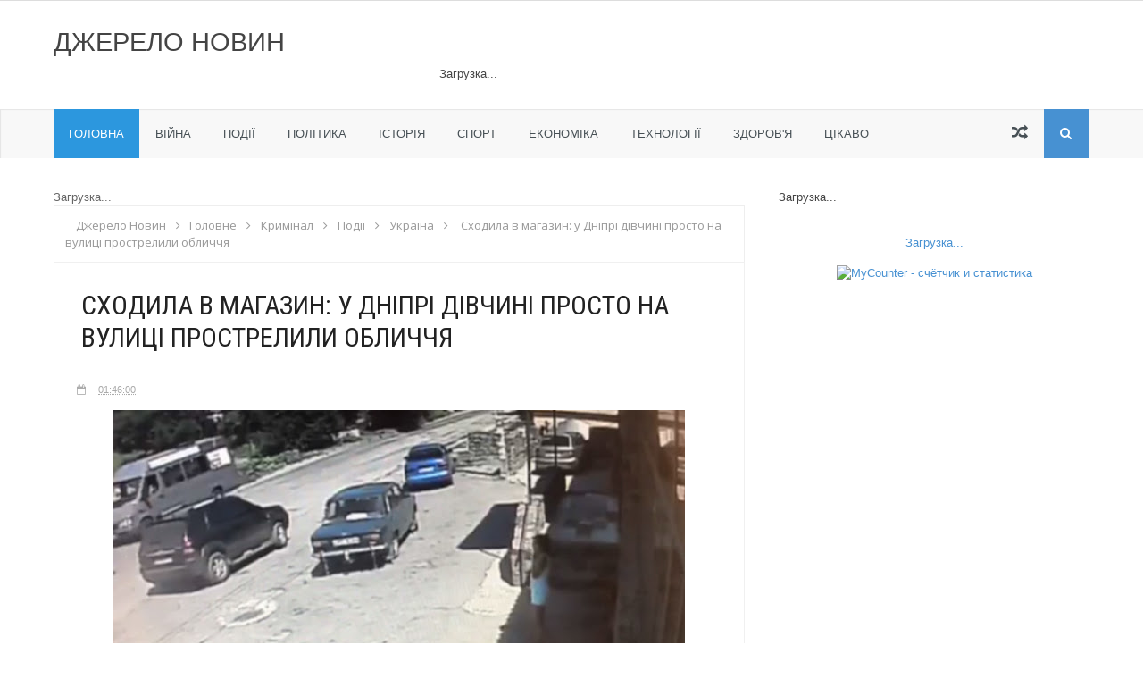

--- FILE ---
content_type: text/html; charset=UTF-8
request_url: https://djerelonovun.blogspot.com/2018/08/blog-post_90.html
body_size: 63562
content:
<!DOCTYPE html>
<html dir='ltr' xmlns='http://www.w3.org/1999/xhtml' xmlns:b='http://www.google.com/2005/gml/b' xmlns:data='http://www.google.com/2005/gml/data' xmlns:expr='http://www.google.com/2005/gml/expr'>
<head>
<link href='https://www.blogger.com/static/v1/widgets/335934321-css_bundle_v2.css' rel='stylesheet' type='text/css'/>
<script type='text/javascript'>
var blog = document.location.hostname;
var slug = document.location.pathname;
var ctld = blog.substr(blog.lastIndexOf("."));
if (ctld != ".com") {
var ncr = "http://" + blog.substr(0, blog.indexOf("."));
ncr += ".blogspot.com/ncr" + slug;
window.location.replace(ncr);
}
</script>
<script src='//moe.video/js/replacer.js' type='text/javascript'></script><script>MoeVideo.Replacer({pin: 35859493});</script>
<!--[if lt IE 9]> <script src="http://html5shiv.googlecode.com/svn/trunk/html5.js"> </script> <![endif]-->
<meta content='width=device-width,initial-scale=1,minimum-scale=1,maximum-scale=1' name='viewport'/>
<meta content='text/html;charset=UTF-8' http-equiv='Content-Type'/>
<meta content='IE=edge,chrome=1' http-equiv='X-UA-Compatible'/>
<meta content='text/html; charset=UTF-8' http-equiv='Content-Type'/>
<meta content='blogger' name='generator'/>
<link href='https://djerelonovun.blogspot.com/favicon.ico' rel='icon' type='image/x-icon'/>
<link href='http://djerelonovun.blogspot.com/2018/08/blog-post_90.html' rel='canonical'/>
<link rel="alternate" type="application/atom+xml" title="Джерело Новин - Atom" href="https://djerelonovun.blogspot.com/feeds/posts/default" />
<link rel="alternate" type="application/rss+xml" title="Джерело Новин - RSS" href="https://djerelonovun.blogspot.com/feeds/posts/default?alt=rss" />
<link rel="service.post" type="application/atom+xml" title="Джерело Новин - Atom" href="https://www.blogger.com/feeds/1011675886321644974/posts/default" />

<link rel="alternate" type="application/atom+xml" title="Джерело Новин - Atom" href="https://djerelonovun.blogspot.com/feeds/8215189092502534703/comments/default" />
<!--Can't find substitution for tag [blog.ieCssRetrofitLinks]-->
<link href='https://blogger.googleusercontent.com/img/b/R29vZ2xl/AVvXsEjm2AS6jGyaeLWipYDm1hpINyAsI5HPcaCj400UIbhxdVGtkL3Zg8L2xxErIw-pcef3gWgajqdGVIjSknrEuww0DEKdiv16t8weqOeco3Xs_vm6nONxPV8abTF43PaN5GWOqHbyFAhFD1s/s640/strilanyna2.jpg' rel='image_src'/>
<meta content='http://djerelonovun.blogspot.com/2018/08/blog-post_90.html' property='og:url'/>
<meta content='Сходила в магазин: у Дніпрі дівчині просто на вулиці прострелили обличчя' property='og:title'/>
<meta content='   У Дніпрі невідомий у четвер, 2 серпня, вистрілив у обличчя дівчині біля магазину.   Передает: obozrevatel.com      Про це повідомляє прес...' property='og:description'/>
<meta content='https://blogger.googleusercontent.com/img/b/R29vZ2xl/AVvXsEjm2AS6jGyaeLWipYDm1hpINyAsI5HPcaCj400UIbhxdVGtkL3Zg8L2xxErIw-pcef3gWgajqdGVIjSknrEuww0DEKdiv16t8weqOeco3Xs_vm6nONxPV8abTF43PaN5GWOqHbyFAhFD1s/w1200-h630-p-k-no-nu/strilanyna2.jpg' property='og:image'/>
<!-- SEO Meta Tag -->
<meta content='Сходила в магазин: у Дніпрі дівчині просто на вулиці прострелили обличчя' name='keywords'/>
<!-- SEO Title Tag -->
<title>
Сходила в магазин: у Дніпрі дівчині просто на вулиці прострелили обличчя
        | 
        Джерело Новин
</title>
<link href='https://plus.google.com/your_google+_id/posts' rel='publisher'/>
<link href='https://plus.google.com/your_google+_id/about' rel='author'/>
<link href='https://plus.google.com/your_google+_id' rel='me'/>
<meta content='Google_verifaction_code' name='google-site-verification'/>
<meta content='Bing_verfication_code' name='msvalidate.01'/>
<meta content='your_alexa_code' name='alexaVerifyID'/>
<meta content='Your_fb_app_id' property='fb:app_id'/>
<meta content='your_user_id' property='fb:admins'/>
<meta content='@Username' name='twitter:site'/>
<meta content='@Username' name='twitter:creator'/>
<meta content='INDIA' name='geo.placename'/>
<meta content='Джерело новин' name='Author'/>
<meta content='general' name='rating'/>
<meta content='UK' name='geo.country'/>
<meta content='Джерело Новин' property='og:site_name'/>
<meta content='https://djerelonovun.blogspot.com/' name='twitter:domain'/>
<meta content='Сходила в магазин: у Дніпрі дівчині просто на вулиці прострелили обличчя' name='twitter:title'/>
<meta content='summary_large_image' name='twitter:card'/>
<meta content='https://blogger.googleusercontent.com/img/b/R29vZ2xl/AVvXsEjm2AS6jGyaeLWipYDm1hpINyAsI5HPcaCj400UIbhxdVGtkL3Zg8L2xxErIw-pcef3gWgajqdGVIjSknrEuww0DEKdiv16t8weqOeco3Xs_vm6nONxPV8abTF43PaN5GWOqHbyFAhFD1s/s640/strilanyna2.jpg' name='twitter:image'/>
<meta content='Сходила в магазин: у Дніпрі дівчині просто на вулиці прострелили обличчя' name='twitter:title'/>
<link href='https://www.blogger.com/static/v1/widgets/1535467126-widget_css_2_bundle.css' rel='stylesheet' type='text/css'/>
<link href="//fonts.googleapis.com/css?family=Droid+Sans" rel="stylesheet" type="text/css">
<link href="//fonts.googleapis.com/css?family=Ruda:400,700" rel="stylesheet" type="text/css">
<link href='https://maxcdn.bootstrapcdn.com/font-awesome/4.4.0/css/font-awesome.min.css' rel='stylesheet'/>
<link href="//fonts.googleapis.com/css?family=Open+Sans:400,700,600" rel="stylesheet" type="text/css">
<link href="//fonts.googleapis.com/css?family=Roboto+Condensed:400,700" rel="stylesheet" type="text/css">
<style type="text/css">
<!-- /*
<style id='page-skin-1' type='text/css'><!--
/*
-----------------------------------------------
Blogger Template Style
Name:    Hotmag Responsive Blogger Template
Designer: ThemeXpose
URL:      http://www.Themexpose.com
Version:  Free Version
----------------------------------------------- */
/* Variable definitions
====================
<Variable name="maincolor" description="Main Color" type="color" default="#ff5b4d"/>
*/
html,body,div,span,applet,object,iframe,h1,h2,h3,h4,h5,h6,p,blockquote,pre,a,abbr,acronym,address,big,cite,code,del,dfn,em,img,ins,kbd,q,s,samp,small,strike,strong,sub,sup,tt,var,b,u,i,center,dl,dt,dd,ol,ul,li,fieldset,form,label,legend,table,caption,tbody,tfoot,thead,tr,th,td,article,aside,canvas,details,embed,figure,figcaption,footer,header,hgroup,menu,nav,output,ruby,section,summary,time,mark,audio,video{margin:0;padding:0;border:0;font-size:100%;font:inherit;vertical-align:baseline;}
/* HTML5 display-role reset for older browsers */
article,aside,details,figcaption,figure,footer,header,hgroup,menu,nav,section{display:block;}body{line-height:1;display:block;}*{margin:0;padding:0;}html{display:block;}ol,ul{list-style:none;}blockquote,q{quotes:none;}q:before,q:after{content:&#39;&#39;;content:none;}table{border-collapse:collapse;border-spacing:0;}
.navbar,.post-feeds,.feed-links{display:none;}
.section,.widget{margin:0 0 0 0;padding:0 0 0 0;}
strong,b{font-weight:bold;padding: 0 0.25em;-webkit-transition: color 0.2s;transition: color 0.2s;}
strong,b:hover{left:-0.1em;content: '[';-webkit-transform: translateX(-100%);transform: translateX(-100%);}
cite,em,i{font-style:italic;}
a:link{color:#4791d2;text-decoration:none;outline:none;transition:all 0.25s;}
a:visited{color:#637182;text-decoration:none;}
a:link:hover{color:#444;text-decoration:none;}
a:visited:hover{color:#444;text-decoration:none;}
a img{border:none;border-width:0;outline:none;}
img{max-width:100%;vertical-align:middle;border:0;}
abbr,acronym{border-bottom:1px dotted;cursor:help;}
sup,sub{vertical-align:baseline;position:relative;top:-.4em;font-size:86%;}
sub{top:.4em;}small{font-size:86%;}
kbd{font-size:80%;border:1px solid #b4babe;padding:2px 5px;border-bottom-width:2px;}
mark{background-color:#ffce00;color:#182025;}
p,blockquote,pre,table,figure,hr,form,ol,ul,dl{margin:1.5em 0;}
hr{height:1px;border:none;background-color:#444;}
h1,h2,h3,h4,h5,h6{font-weight:700;line-height:normal;margin:0 0 0.6em;}
h1{font-size:200%}
h2{font-size:180%}
h3{font-size:160%}
h4{font-size:140%}
h5{font-size:120%}
h6{font-size:100%}
dt,ul{font-weight:700}button,input,select,textarea{font-size:100%;line-height:normal;vertical-align:baseline}textarea{display:block;box-sizing:border-box}code,pre{font-family:sans-serif;color:#444}pre{white-space:pre;word-wrap:normal;overflow:auto}blockquote{padding:0 10px;border-left:3px solid #E2E2E2;float:left;color:#878787;clear:both;margin-left:25px;font-style:italic}dl,ul{margin:.5em 0 .5em 3em}ol{list-style:decimal}ul{list-style:none}li{margin:.5em 0}dd{margin:0 0 .5em 2em}
.post ul li span{position:relative;display:block;padding:5px 8px;margin-bottom:10px;background:#fff;color:#666;text-decoration:none;transition:all .3s ease-out;}
.post ul li span:hover{background:#fff;}
ol {counter-reset:li;list-style: none;font:15px sans-serif, 'lucida sans';
padding:0;margin-bottom:4em;text-shadow: 0 1px 0 rgba(255,255,255,.5);}
ol ol {margin: 0 0 0 2em;}
.post ol li{position:relative;display:block;padding:.4em .4em .4em .8em;
margin:.5em 0 .5em 2.5em;background:#fff;color:#666;text-decoration:none;
transition:all .3s ease-out;}
.post ol li:before {content:counter(li);counter-increment:li;position:absolute;left:-2.5em;
top:50%;margin-top:-1em;height:2em;width:2em;line-height:2em;text-align:center;}
.post-body table th, .post-body table td, .post-body table caption{border:1px solid #d8dde1;padding:.2em .5em;text-align:left;vertical-align:top;}
.post-body table.tr-caption-container {border:1px solid #d8dde1;}
.post-body th{font-weight:700;}
.post-body table caption{border:none;font-style:italic;}
.post-body table{}
.post-body td, .post-body th{vertical-align:top;text-align:left;font-size:13px;padding:3px 5px;border:1px solid #d8dde1;}
.post-body th{background:#ecf0f1;}
.post-body table.tr-caption-container td {border:none;padding:8px;}
.post-body table.tr-caption-container, .post-body table.tr-caption-container img, .post-body img {max-width:100%;height:auto;}
.post-body td.tr-caption {color:#666;font-size:80%;padding:0px 8px 8px !important;}
img {max-width:100%;height:auto;border:none;}
table {max-width:100%;width:100%;margin:1.5em auto;}
table.section-columns td.first.columns-cell{border-left:none}
table.section-columns{border:none;table-layout:fixed;width:100%;position:relative}
table.columns-2 td.columns-cell{width:50%}
table.columns-3 td.columns-cell{width:33.33%}
table.columns-4 td.columns-cell{width:25%}
table.section-columns td.columns-cell{vertical-align:top}
table.tr-caption-container{padding:4px;margin-bottom:.5em}
td.tr-caption{font-size:80%}
::-moz-selection{background-color:#4791d2;color:#fff}
::selection{background-color:#4791d2;color:#fff}
.widget ul {padding:0;}
body {background:#fff;margin:0 0 0 0;padding:0 0 0 0;color:#444;font-family:sans-serif;font-size:13px;font-weight:400;text-align:left;}
body#layout #My-wrapper, body#layout .post-container, body#layout .sidebar, body#layout .sidebar2 {padding:0 0 0 0;}
body#layout .top-tab-widget-menu ul {display:none;}
body#layout #wrapper, body#layout .post-container, body#layout .my-sidebar {padding:0 0 0 0;}
body#layout .tab {float:left;width:79px;}
body#layout .header-wrapper {margin-top:0;}
body#layout #navigation {float:left;width:45%;}
body#layout div#top-Social { width: 45%;float: right;}
body#layout .tab {float:left;width:100%;}
body#layout #header-wrapper {min-height:0px;width:100%;}
body#layout #header {width:30%;}
body#layout #header-right {width:65%;}
.container-wrapper {margin:0;padding:0;}
.clear {clear:both;}
.clear:after {visibility:hidden;display:block;font-size:0;content:" ";clear:both;
height:0;}
#navbar-iframe {display:none!important;}
header,nav,section,aside,article,footer {display:block;}
form.searchform {margin:0;}
body#layout #tab-1, body#layout #tab-2, body#layout #tab-3,body#layout #tab-4  {width:25%;float:left;}
#My-wrapper {max-width:1160px;margin:0 auto;padding:0 20px;overflow:hidden;}
#post-wrapper {float:left;width:70%;margin:0 0 10px;}
.post-container {padding:15px 15px 0 0;}
.Top-wrapper {overflow:hidden;position:relative;}
.container-wrapper {padding:0 20px;position:relative;max-width:1024px;margin:0 auto;}
#header-wrapper {margin:20px;overflow:hidden;}
#header {float:left;width:100%;max-width:755px;}
.header-right {float:right;padding:0;overflow:hidden;margin:0;width:100%;
max-width:728px;}
.headerwrap {position:relative;z-index:999;}
#sidebar-wrapper {float:right;width:30%;margin:0 auto;}
.my-sidebar {padding:15px 0;}
#footer-wrapper {width:100%;text-align:left;overflow:hidden;margin:20px 0px 0px 0px}
#footer-widget .footer-widget {width:30.6%;float:left;margin-left:19px;}
#footer-widget {max-width:1200px;overflow:hidden;margin:0 auto;}
#footer-wrapper .widget-content {text-align:left;margin:20px 0 15px;}
#footer-wrapper .widget-content li {margin-left:-14px;}
#footer-wrapper .widget li {margin:5px 0 0 0;padding:5px 0 0 15px;display:block;}
.footer-inner {min-height:40px;}
#footer-widget1,#footer-widget2,#footer-widget3 {margin:0 .2%}
.footer {padding-bottom:.2em;}
.ads-inside-post{display:none}
.post-body .ads-inside-post{display:inline-block;line-height:0}
.ads-post{margin:15px auto;line-height:0}
.selectnav {
display:none;
}
div#FollowByEmail1{background:transparent;}.FollowByEmail .widget-content{padding:0;}.FollowByEmail .follow-by-email-inner{position:relative;background:#F56954;color:#fff;  padding: 15px;}.follow-by-email-inner:before{content:" Never miss our latest news, subscribe here for free ";font-size:14px;font-weight:400;padding-bottom:10px;}.FollowByEmail .follow-by-email-inner .follow-by-email-address{position: relative;
background: #fff;
color: #666;
border: 0;
font-size: 14px;
height: 42px;
line-height: 42px;
padding: 0;
padding-left: 15px;
width: 95%;
transition: all .2s;
border-radius: 0;
margin: 0px;}.FollowByEmail .follow-by-email-inner .follow-by-email-address:focus{outline:none;color:#444;}.FollowByEmail .follow-by-email-inner .follow-by-email-submit{background:#444;color:#fff;cursor:pointer;font-size:15px;height:42px;line-height:42px;margin:0 -6px 0 0;width:80px;z-index:0;border-radius:0;transition:all .2s}.FollowByEmail .follow-by-email-inner .follow-by-email-submit:hover{background:#171A1D;color:#fff;}.tabletd1{width:100%;}.tabletd2{width:0;}.FollowByEmail .follow-by-email-inner input{}
.post-info i {
margin-right: 5px;
}
/*Форма обратной связи*/
#contactf {
font-size: 12px;
font-family: &quot;Verdana&quot;,sans-serif;
background-color:#fcfcfc;
text-align: left;
font-weight: bold;
padding: 3px 10px 3px 10px;
color: rgb(0, 0, 0);
border: 3px solid rgb(190, 190, 190);
text-shadow: 0px 1px 0px rgb(204, 204, 204);
box-shadow: 0px 1px 3px rgb(112, 107, 107), 1px 1px 0px rgba(162, 162, 162, 0.4) inset;
margin: 15px 3px;
text-transform: uppercase;
line-height: 2;
}
#ContactForm1{ display:none!important;}
.contact-form-name, .contact-form-email, .contact-form-email-message {
max-width: 50%;
width: 100%;
height: 30px;
font-weight:bold;
}
.contact-form-email:hover, .contact-form-name:hover{
border: 1px solid #bebebe;
box-shadow: 0 1px 2px rgba(5, 95, 255, .1);
padding: 5px 15px 5px 28px;
height: 30px;
}
.contact-form-email-message:hover {
border: 1px solid #bebebe;
box-shadow: 0 1px 2px rgba(5, 95, 255, .1);
padding: 10px;
}
.contact-form-button:hover {
text-decoration: none;
}
.contact-form-button:active {
position: relative;
top: 1px;
}
.contact-form-email-message {
background: #FFF;
background-color: #FFF;
border: 1px solid #ddd;
box-sizing: border-box;
display: inline-block;
font-family: arial;
padding: 10px;
vertical-align: top;
max-width: 75%!important;
width: 70%!important;
height: 150px;
border-radius: 4px;
text-align: justify;
max-height: 300px;
}
.contact-form-name {
background: #FFF url (https://blogger.googleusercontent.com/img/b/R29vZ2xl/AVvXsEiRRQzU6JJlEMxJYVtQqWSQRim4Y3PSf8eFtywiMZ8jzTlnPF0-I9X5zAwDcZou3u03xPzitH3-B7fqtbLo3bZ-1INUUcbyAVc5lODWsfXkKJkdchGrPcfH80fF8plg0tOkbjHZHR3OIQSp/s320/name.png) no-repeat 7px 6px;
padding: 5px 15px 5px 28px;
width: 100%;
max-width: 75%px;
}
.contact-form-email {
background: #FFF url(https://blogger.googleusercontent.com/img/b/R29vZ2xl/AVvXsEjiZslDJU4GNqgxiITjt4KMyvHOqTM3BFHhT3yfkIiTPaRZp6gXeuo24-U1DAddTjyoEy4FY1m_5wnRHnGmPlv796V5ZdT0Kp7Xe6lzNCj9hOhwdGf9DoXlFccij2J1KywDZdONdIsxHSDy/s320/email.png) no-repeat 7px 8px;
padding: 5px 15px 5px 28px;
width: 100%;
max-width: 75%px;
}
@media screen and (-webkit-min-device-pixel-ratio:0) {
.contact-form-name {
background: #FFF url(https://blogger.googleusercontent.com/img/b/R29vZ2xl/AVvXsEiRRQzU6JJlEMxJYVtQqWSQRim4Y3PSf8eFtywiMZ8jzTlnPF0-I9X5zAwDcZou3u03xPzitH3-B7fqtbLo3bZ-1INUUcbyAVc5lODWsfXkKJkdchGrPcfH80fF8plg0tOkbjHZHR3OIQSp/s320/name.png) no-repeat 7px 6px;
padding: 15px 15px 15px 28px;
}
.contact-form-email {
background: #FFF url(https://blogger.googleusercontent.com/img/b/R29vZ2xl/AVvXsEjiZslDJU4GNqgxiITjt4KMyvHOqTM3BFHhT3yfkIiTPaRZp6gXeuo24-U1DAddTjyoEy4FY1m_5wnRHnGmPlv796V5ZdT0Kp7Xe6lzNCj9hOhwdGf9DoXlFccij2J1KywDZdONdIsxHSDy/s320/email.png) no-repeat 7px 8px;
padding: 15px 15px 15px 28px;
}
.contact-form-email:hover, .contact-form-name:hover{
padding: 15px 15px 15px 28px;
}
.contact-form-button {
height: 28px;
}
label {
cursor:pointer;
}
}
/*Форма обратной связи - конец*/

--></style>
<style id='template-skin-1' type='text/css'><!--
/* CSS Body Layout */
body#layout div#hidden-w{display: none;}
#layout,#layout .widget-content,#layout .add_widget {border:none;}
body#layout .add_widget {border:1px solid #ddd;}
#layout .add_widget a {color:#444;}
#layout:before {    content: 'This is the property of ThemeXpose.com';
text-transform: uppercase;
font-size: 20px;
color: #999;
margin: 0 0 20px 0;
display: inline-block;
font-weight: 700;
padding: 20px;
font-family: sans-serif;
border: 4px double #FD856E;}
#layout #header-wrapper{min-height:0px;width:100%;margin:10px 0 0 0;}
#layout #footer-wrapper{padding:20px 0;overflow:visible;background:#444;border-top:1px solid #ccc;}
#layout #footer-wrapper .footer-column{width:33.33%;float:left}
#layout #footer-wrapper #column1,#layout #footer-wrapper #column2{margin:0}
#layout #footer-wrapper:before {content:'Footer Wrapper';text-transform:uppercase;font-size:16px;color:#aaa;margin:0 0 20px 0;display:inline-block;font-weight:700;font-family:sans-serif;}
#layout div#post-wrapper:before {content:'Post Wrapper';text-transform:uppercase;font-size:16px;color:#aaa;margin:0 0 20px 0;display:inline-block;font-weight:700;font-family:sans-serif;}
#layout #main-wrapper{width:70%;float:left}
#layout #sidebar-wrapper{width:30%;left:0;padding:0;float:right}
#layout #sidebar-wrapper:before {content:'Sidebar Wrapper';text-transform:uppercase;font-size:16px;color:#aaa;margin:0 0 20px 0;display:inline-block;font-weight:700;font-family:sans-serif;}
#layout .draggable-widget .widget-wrap2 {background:#c1cfd9;}
#layout #featured-thumb{float:left;width:100%;margin:0;background-color:#2C97DE;padding:20px 0!important;margin-bottom:20px;}
#layout #featured-thumb:before{content:'Featured Image Widget';text-transform:uppercase;font-size:16px;color:#fff;margin-bottom:20px;padding-bottom:5px;display:inline-block;font-weight:700;font-family:sans-serif}
#layout #featured-thumb .widget{width:80%;margin:5px auto!important;overflow:hidden;float:none}
#layout #featured-thumb .add_widget{width:80%;margin:5px auto!important;overflow:hidden;float:none}
#layout .loading{display:none}
#layout .featuredwidget .widget-content,#layout .tx-recent .widget-content{display:block}
#layout .featuredwidget .widget{height:auto}
#layout #tx-recent,#layout #widget-recent2 {background-color:#FFA812;padding:20px 0!important;margin-bottom:20px;box-shadow:inset 0 0 0 1px #c1c1a9;margin:0 5px;}
#layout #tx-recent:before {content:'Top Magazine Section';font-size:16px;text-transform:uppercase;
color:#000;margin-bottom:20px;padding-bottom:5px;display:inline-block;font-weight:700;
font-family:sans-serif;}
#layout #widget-recent2:before {content:'Bottom Magazine Section';font-size:16px;text-transform:uppercase;color:#000;margin-bottom:20px;padding-bottom:5px;display:inline-block;font-weight:700;font-family:sans-serif;}
#layout #tx-recent .widget,#layout #widget-recent2 .widget{width:90%;margin:5px auto!important;overflow:hidden;float:none}
#layout #tx-recent .add_widget,#layout #widget-recent2 .add_widget{width:90%;margin:5px auto!important;overflow:hidden;float:none}
--></style>
<style type='text/css'>





#My-wrapper {background:#fff;max-width:1160px;margin:0 auto;padding:0 20px;overflow:hidden;}

#content-wrapper {background-color:#fff;margin:0 auto;padding:0 0px;
word-wrap:break-word;}


#header-wrapper {margin:30px 20px;overflow:hidden;padding:0;}
#header {float:left;width:100%;max-width:755px;color:#444;margin:0;}
#header h1, #header p {font-family:sans-serif;font-size:220%;font-weight:400;color:#444;text-transform:uppercase;}
#header a {color:#444;text-decoration:none;transition:all 0.3s ease-out;}
#header a:hover {color:#4791d2;}
#header .description {font-family:sans-serif;font-size:100%;font-weight:400;color:#555;text-transform:none;}
.header img {display:block;padding-top:7px;}
.header-right {float:right;padding:0;overflow:hidden;margin:0;width:100%;
max-width:728px;}
.header-right img {display:block;}


.Top-wrapper {background:#363B3F;position:relative;z-index:96;overflow:hidden;border-bottom:1px solid #ddd;}
.container-wrapper {padding:0 20px;position:static;max-width:1160px;margin:0 auto;}
.headerwrap {margin:0 auto;padding:0}


.main-nav {display:block;margin:0 auto;float:left;padding:0;width: 100%;background:transparent;}
.main-nav ul {width:100%;padding:0;margin:0;text-align:left;}
.main-nav li {list-style-type:none;float:left;padding:0;}
.main-nav li a {position:relative;font-family:sans-serif;font-size:14px;font-weight:400;background:transparent;color:#ffffff;display:block;margin:0;padding:18px;line-height:100%;}
.main-nav ul > li > a:hover:after {opacity:1;visibility:visible;width:90%;}
.main-nav ul li a:active, .main-nav ul li.highlight a {line-height:100%;text-decoration:none;}
.main-nav ul li a:hover {    background: rgba(0,0,0,0.08);
    color: #FFFFFF;
    text-decoration: none;}
.main-nav a#pull {display:none;}
.main-nav li.facebook,.main-nav li.twitter,.main-nav li.youtube,.main-nav li.googleplus,.main-nav li.linkedin{background:#363B3F;text-align:center;color:#838888;float:right;transition:all 0.2s ease-out;}
.main-nav li a.facebook:hover,.main-nav li a.twitter:hover,.main-nav li a.youtube:hover,.main-nav li a.googleplus:hover,.main-nav li a.linkedin:hover{color:#7076c5;}
.main-nav li.facebook .fa.fa-facebook,.main-nav li.twitter .fa.fa-twitter,.main-nav li.youtube .fa.fa-youtube,.main-nav li.googleplus .fa.fa-google-plus,.main-nav li.linkedin .fa.fa-linkedin{color:#838888;transition:all 0.2s ease-out;}
.main-nav ul li.facebook:hover .fa.fa-facebook,.main-nav li.twitter:hover .fa.fa-twitter,
.main-nav li.youtube:hover .fa.fa-youtube,.main-nav li.googleplus:hover .fa.fa-google-plus,
.main-nav li.linkedin:hover .fa.fa-linkedin{background:#fdfdfd;color:#4791d2;}
#menu li.ranpost {cursor:pointer;float:right;    font-size: 18px;}
#menu li.ranpost a{border-right:none;}
#menu li.ranpost:hover {background:#000;}
#menu li.ranpost a:hover {background:#000;}

#nav {
height: 55px;
    margin: 0 0px;
    position: relative;
    background: #f8f8f8;
    -webkit-box-shadow: inset 1px 1px 1px rgba(0,0,0,0.08);
    -moz-box-shadow: inset 1px 1px 1px rgba(0,0,0,0.08);
    box-shadow: inset 1px 1px 1px rgba(0,0,0,0.08);
}
#main-nav {
margin:0 auto;
height:55px;
}
#main-nav .menu-alert{
float:left;
padding:18px 0 0 10px ;
font-style:italic;
color:#FFF;
}
#top-menu-mob , #main-menu-mob{ display:none; }
#main-nav ul li {
    text-transform: uppercase;
    font-family: sans-serif;
    font-size: 16px;
    position: relative;
    display: inline-block;
    float: left;
    height: 55px;
    margin: 0px;
}

#main-nav ul li:last-child a{border-right:0 none;}
#main-nav ul li a {
    display: inline-block;
    height: 55px;
    line-height: 55px;
    padding: 0 18px;
    font-size: 13px;
    text-decoration: none;
    color: #475055;
    font-family: sans-serif;
 font-weight: 400;
}


#main-nav ul li a.active {
    display: block;
    color: #fff;
    padding: 0 17px;
    background: #2c97de;
    color: #fff !important;

}
#main-nav ul li a .sub-indicator{}
#main-nav ul li a:hover {}
#main-nav ul ul{
display: none;
padding: 0;
position: absolute;
top: 55px;
width: 180px;
z-index: 99999;
float: left;
background: #f8f8f8;
-webkit-border-bottom-right-radius: 3px;
-webkit-border-bottom-left-radius: 3px;
-moz-border-radius-bottomright: 3px;
-moz-border-radius-bottomleft: 3px;
border-bottom-right-radius: 3px;
border-bottom-left-radius: 3px;
    margin: 0px;
    padding: 0px;
}
#main-nav ul ul li, #main-nav ul ul li:first-child {
background: none !important;
z-index: 99999;
min-width: 180px;
border: 0 none;
border-bottom: 1px solid #DFDFDF;
font-size: 13px;
height: auto;
margin: 0;
}
#main-nav ul ul li:first-child ,#main-nav ul li.current-menu-item ul li:first-child,
#main-nav ul li.current-menu-parent ul li:first-child,#main-nav ul li.current-page-ancestor ul li:first-child { border-top:0 none !important;}
#main-nav ul ul ul ,#main-nav ul li.current-menu-item ul ul, #main-nav ul li.current-menu-parent ul ul, #main-nav ul li.current-page-ancestor ul ul{right: auto;left: 100%; top: 0 !important; z-index: 99999; }
#main-nav ul.sub-menu a ,
#main-nav ul ul li.current-menu-item a,
#main-nav ul ul li.current-menu-parent a,
#main-nav ul ul li.current-page-ancestor a{
border: 0 none;
background: none !important;
height: auto !important;
line-height: 1em;
padding: 10px 10px;
width: 160px;
display: block !important;
margin-right: 0 !important;
z-index: 99999;
color: #7E7E7E !important;
}
#main-nav ul li.current-menu-item ul a,
#main-nav ul li.current-menu-parent ul a,
#main-nav ul li.current-page-ancestor ul a{ color:#eee !important; text-shadow:0 1px 1px #222 !important;}
#main-nav ul li:hover > a, #main-nav ul :hover > a {    background: #363B3F;
    color: #fff;}
#main-nav ul ul li:hover > a,
#main-nav ul ul :hover > a {background: #FFF !important; padding-left:15px !important;padding-right:5px !important;}
#main-nav ul li:hover > ul {display: block;}
#main-nav ul li.current-menu-item,
#main-nav ul li.current-menu-parent,
#main-nav ul li.current-page-ancestor{
margin-top:0;
height:55px;
border-left:0 none !important;
}
#main-nav ul li.current-menu-item ul.sub-menu a, #main-nav ul li.current-menu-item ul.sub-menu a:hover,
#main-nav ul li.current-menu-parent ul.sub-menu a, #main-nav ul li.current-menu-parent ul.sub-menu a:hover
#main-nav ul li.current-page-ancestor ul.sub-menu a, #main-nav ul li.current-page-ancestor ul.sub-menu a:hover{background: none !important;}
#main-nav ul li.current-menu-item a, #main-nav ul li.current-menu-item a:hover,
#main-nav ul li.current-menu-parent a, #main-nav ul li.current-menu-parent a:hover,
#main-nav ul li.current-page-ancestor a, #main-nav ul li.current-page-ancestor a:hover{
background:$(maincolor);
text-shadow:0 1px 1px #b43300;
color:#FFF;
height:55px;
line-height:55px;
border-left:0 none !important;
}
#main-nav ul.sub-menu li.current-menu-item,#main-nav ul.sub-menu li.current-menu-item a,
#main-nav li.current-menu-item ul.sub-menu a,#main-nav ul.sub-menu li.current-menu-parent,
#main-nav ul.sub-menu li.current-menu-parent a,#main-nav li.current-menu-parent ul.sub-menu a,
#main-nav ul.sub-menu li.current-page-ancestor,#main-nav ul.sub-menu li.current-page-ancestor a,
#main-nav li.current-page-ancestor ul.sub-menu a{height:auto !important; line-height: 12px;}
#main-nav ul li.menu-item-home ul li a,
#main-nav ul ul li.menu-item-home a,
#main-nav ul li.menu-item-home ul li a:hover{
background-color:transparent !important;
text-indent:0;
background-image:none !important;
height:auto !important;
width:auto;
}
#main-menu-mob,#top-menu-mob{
background: #222;
width: 710px;
padding: 5px;
border: 1px solid #000;
color:#DDD;
height: 27px;
margin:13px 0 0 10px;
}
#top-menu-mob{
width: 350px;
margin:2px 0 0 0;
}
#main-nav.fixed-nav{
position:fixed;
top:0;
left:0;
width:100% !important;
z-index:999;
opacity:0.9;
-webkit-box-shadow: 0 5px 3px rgba(0, 0, 0, .1);
-moz-box-shadow: 0 5px 3px rgba(0, 0, 0, .1);
box-shadow: 0 5px 3px rgba(0, 0, 0, .1);
}
#main-nav li.ranpost {
    cursor: pointer;
    float: right;
    font-size: 18px;
}

#main-nav li.search-box {
        background: #4791d2;
    margin: 0;
    padding: 0 10px;
    display: inline-block;
    text-transform: Capitalize;
    height: 55px;
    line-height: 55px;
    cursor: pointer;
    z-index: 93;
    float: right;
}

ul#menu-main {
    margin: 0px;
    padding: 0px;
}


.PageList LI.selected A {
    text-decoration: none;
font-weight:normal!important;
    background: rgba(0,0,0,0.08);
    color: #FFFFFF;
    text-decoration: none;
}

ul.main-nav li a:hover {
    color: #f1f1f1;
}


div#navigation {
    width: 60%;
    float: left;
}

div#top-Social {
    float: right;
    width: 40%;
}

.top-Social {
    float: right;
}

.top-Social .social li a, .top-Social .social li {
       height: 50px;
    line-height: 50px;
    padding: 10px;
  
}

li.ranpost a {
    font-size: 18px!important;}

ul.social li {
    float: left;}
.top-Social .social li {
    padding: 0px;
}

ul.social {
    float: right;
}

.top-Social .social li i {
    color: #fff;
    text-shadow: rgba(0,0,0,0.03) 1px 1px 1px;
    font-size: 17px;
}

.topSocial a:hover, .topSocial a:hover i {
    color: #fff !important;
}


.visuallyhidden {
    border: 0;
    clip: rect(0 0 0 0);
    height: 1px;
    margin: -1px;
    overflow: hidden;
    padding: 0;
    position: absolute;
    width: 1px;
}

.search-box { 
	position: relative;
	float: right; 
	width: 31px;
	height: 31px;

}

.search-box .top-icon {
	    position: absolute;
    padding: 0 8px;
    display: inline-block;
    font-size: 14px;
    color: #fff;
    line-height: 55px;
   
}

.top-icon:hover { 
	text-decoration: none; 
}


.search-box .search {
	position: absolute;
    right: 0;
    top: 55px;
    padding: 7px 12px;
    background: #4791D2;
    border-bottom: 1px solid #4791D2;
    border-left: 1px solid #4791D2;
    -webkit-transition: all .4s ease-in-out;
    -moz-transition: all .4s ease-in-out;
    transition: all .4s ease-in-out;
    padding-top: 15px;
    opacity: 0;
    visibility: hidden;
}




.search .query {
    width: 264px;
}



  .search-box .search form{margin:0px}

.search-box.active .top-icon { border-bottom-color: #f7f7f7; }
.search-box.active .search { 
	visibility: visible;
	opacity: 1; 
	padding: 0 8px;
}


.top-bar .search .query { 
	width: 264px;
}

.search .query {
	line-height: 36px;
	height: 36px;
	border: 1px solid #eee;
	background: #fff;
	padding: 0 8px;
	outline: 0;
	
}

a.timestamp-link abbr {

    display: inline;
    background: transparent;
    color: #aaa;
    padding: 5px;
    padding-left: 0;
    margin-bottom: 10px;
    transition: all .3s ease-out;
    border-bottom: none;
}


span.time-info .fa {
 color: #aaa;
}

span.author-info .fa {
 color: #aaa;
}
#post-wrapper {background:transparent;color:#666;float:left;width:70%;margin:0 0 10px;}
.post-container {padding:15px 15px 0 0;}

.breadcrumb{padding:8px 15px;margin:0 0 20px;list-style:none;background-color:#f5f5f5;-webkit-border-radius:4px;-moz-border-radius:4px;border-radius:4px}
.breadcrumb>li{display:inline-block;*display:inline;*zoom:1;text-shadow:0 1px 0 #fff}
.breadcrumb>li>.divider{padding:0 5px;color:#ccc}
.breadcrumb>.active{color:#999}
.breadcrumbs{  background: #fff;
font-size: 100%;
overflow: hidden;
padding: 12px;
color:#999;
border-left: 1px solid #eee;
border-right: 1px solid #eee;
border-top: 1px solid #eee;}.breadcrumbs>span{padding:0;}.breadcrumbs>span:last-child{color:#999;border-right:none;font-family:'Open Sans';font-size:13px;padding:10px;}.breadcrumbs a{font-family:'Open Sans';font-size:13px;font-weight:normal;}.breadcrumbs span a{color:#999;padding:0 7px;}.breadcrumbs span:first-child a{color:#999;margin-left:5px;}.breadcrumbs span a:hover{color:#F86E7D;}.breadcrumbs a:hover{color:#F86E7D;}

.post {background:#fff;margin:0 0 15px;padding:15px 25px;border:1px solid #f0f0f0;}
.post-body {    margin-top: 15px;
    margin-right: 0;
    font-family: Open Sans,sans-serif;
    font-size: 15px;
    font-weight: 400;
    line-height: 1.625;
    letter-spacing: .01rem;
    color: #666;
    text-align: justify;}
.post-body img {max-width:95%;margin:0 auto;height:auto;}
h3.post-title, h2.post-title, h1.post-title {    padding: 15px 5px;
    text-transform: uppercase;
    font-family: "Roboto Condensed";
    line-height: 36px;
    font-weight: normal;
    font-style: normal;
    color: #222;
    font-size: 30px;
    opacity: 1;
    visibility: visible;
    -webkit-transition: opacity 0.24s ease-in-out;
    -moz-transition: opacity 0.24s ease-in-out;
    transition: opacity 0.24s ease-in-out;}
h3.post-title a, h2.post-title a, h1.post-title a, h2.post-title, h1.post-title {color:#333;}
h3.post-title a:hover, h2.post-title a:hover, h1.post-title a:hover {color:#4791d2!important;}
.post-info {background:transparent;margin-top:5px;margin-bottom:5px;color:#fff;font-size:11px;}
.post-info a {display:inline;background:transparent;color:#aaa;padding:4px 6px 4px 6px;transition:all .3s ease-out;}
.post-info a:hover {color:#4791d2;}
.current-pageleft{padding:0 0 0 15px;}
.current-pageright{padding:0 15px 0 0;}
.pager-title-left{font-family: sans-serif;font-size:22px;font-weight:400;text-transform:uppercase;transition:all .3s ease-out}
#blog-pager-newer-link{float:left;padding:0 0 0 15px;}
#blog-pager-older-link{float:right;padding:0 15px 0 0;}
.blog-pager,#blog-pager{clear:both;text-align:center}
.feed-links{clear:both;line-height:2.5em}
span.post-author.vcard {visibility:hidden;width:0;height:0;}
.post-header, .post-footer {line-height:initial;width:0;height:0;}
.Recent-heading{margin-bottom:15px;background:#f9f9f9;}
.Recent-heading h2{font-family:sans-serif;font-size:15px;background-color:#ffa812;display:inline-block;padding:8px 16px;margin:0;}
.Recent-heading h2 a{color:#fff;font-weight:700;font-size:16px;text-transform:uppercase;display:block}
.Recent-heading h2 a:hover{color:#fff;}


.img-thumbnail:hover span.prity-photo-img.for-grid-design a {
    left: 75px;
}

.img-thumbnail:hover span.magazine-read-more-link a {
    right: 80px;
}
.first .recentthumb:hover span.prity-photo-img.for-grid-design a {
    left: 140px;
}

.first .recentthumb:hover span.magazine-read-more-link a {
    right: 150px;
}

.txmag .first span.prity-photo-img.for-grid-design a {
    bottom: 38%;
    font-weight: 400;
}
.txmag .first span.magazine-read-more-link a {
    bottom: 38%;
    font-weight: 400;
}


.txmag .second span.prity-photo-img.for-grid-design a {
    bottom: 18px;
    font-weight: 400;
}

.recentthumb.second:hover span.prity-photo-img.for-grid-design a {
    left: 25px;
}


span.prity-photo-img.for-grid-design a {
    position: absolute;
    bottom: 60px;
    z-index: 99;
    left: -75px;
    padding: 8px 12px;
    border-radius: 2px;
    background: rgba(34, 34, 34, 0.59);
    box-shadow: 0 0 8px 0px rgba(0,0,0,0.3);
    -webkit-transition: all .4s ease-in-out;
    -moz-transition: all .4s ease-in-out;
    -o-transition: all .4s ease-in-out;
    -ms-transition: all .4s ease-in-out;
    transition: all .4s ease-in-out;
}
span.prity-photo-img.for-grid-design a:before {
    content: "\f002";
    font-family: fontawesome;
    font-size: 18px;
    -webkit-font-smoothing: antialiased;
    color: #fff;
}

span.magazine-read-more-link a:before {
    content: "\f0c1";
    font-family: fontawesome;
    font-size: 18px;
    -webkit-font-smoothing: antialiased;
    color: #fff;
} 

span.magazine-read-more-link a {
    position: absolute;
    bottom: 60px;
    z-index: 99;
    right: -75px;
    padding: 8px 12px;
    background: rgba(0, 0, 0, 0.5);
    border-radius: 2px;
    -webkit-transition: all .4s ease-in-out;
    -moz-transition: all .4s ease-in-out;
    -o-transition: all .4s ease-in-out;
    -ms-transition: all .4s ease-in-out;
    transition: all .4s ease-in-out;
}

.Recent-heading, div#Blog1 {
    margin-right: 2.85%;
}
/* CSS ticker */

.ticker {
    overflow: hidden;

}

.ticker .title {
    float: left;
    width: 180px;
    height: 40px;
    line-height: 40px;
    text-align: center;
    color: #FFFFFF;
    background: #2c97de;
    margin: 7px 0px;
}


.post-tag{
    display: inline-block;
    height: 20px;
    line-height: 20px;
    padding: 0px 5px;
    font-size: 13px;
    margin-right: 4px;
    color: #fff !important;
    font-family: 'Museo500Regular', Helvetica, Arial, sans-serif;
    background-color: #B565BE;
}



.ticker .ticker-icon {
    float: left;
    margin-left: 10px;
}

.ticker .ticker-icon i {
    margin-right: 15px;
    display: inline-block;
}

.ticker .title h6 {
    float: left;
    line-height: 40px;
    font-size: 17px;
    font-weight: 400;
}

.ticker .tickercontainer {
    width: 84%;
    margin: 0;
    overflow: hidden;
    float: left;
    height: 40px;
}

.ticker .tickercontainer .mask {
    position: relative;
    top: 8px;
    overflow: hidden;
    height: 40px;
}

.ticker ul.newsticker {
    position: relative;
    left: 100px;
    list-style-type: none;
    margin: 0;
    padding: 0;
    height: 40px;
}

.ticker ul.newsticker li {
    float: left;
    padding: 2px;
    height: 40px;
    margin-right: 15px;
}

.ticker ul.newsticker a {
    white-space: nowrap;
    padding: 0 7px;
    color: #FFFFFF;
    height: 40px;
    font-size: 15px;
font-weight:400;
}

a.post-tag {
    line-height: 21px;
}
.newsticker li:nth-child(1) a.post-tag{
    background-color: #4791d2;
}
.newsticker li:nth-child(2) a.post-tag{
    background-color: #E94B35;
}

.newsticker li:nth-child(3) a.post-tag{
    background-color: #1E73BE;
}
.newsticker li:nth-child(4) a.post-tag{
    background-color: #DD3333;
}
.newsticker li:nth-child(5) a.post-tag{
     background-color: #E94B35;
}
.newsticker li:nth-child(6) a.post-tag{
   background-color: #1E73BE;
}
.newsticker li:nth-child(7) a.post-tag{
    background-color: #DD3333;
}
.newsticker li:nth-child(8) a.post-tag{
    background-color: #479123;
}

.newsticker .recent-title{display: inline-block;}
.ticker ul.newsticker span {
    margin: 0 10px 0 0;
}

.ticker ul.newsticker .sep {
    display: inline-block;
    width: 6px;
    height: 7px;
    margin: 0 40px;
}

.ticker-section {
    overflow: hidden;
    background: #363b3f;
    -webkit-box-shadow: inset 0 5px 0 rgba(0,0,0,0.04);
    -moz-box-shadow: inset 0 5px 0 rgba(0,0,0,0.04);
    box-shadow: inset 0 5px 0 rgba(0,0,0,0.04);
}

.ticker-section .ticker {
}

.PageList .selectnav {
    margin-top: 8px;
}


.flickr_plugin {width:100%;}
.flickr_badge_image {float:left;padding:1px;width:24.3%;display:inline-block;}
.flickr_badge_image a {display:block;overflow:hidden;background:#333;padding:4px;margin:2px;transition:all .3s ease-out;}
.flickr_badge_image a img {display:block;width:100%;height:auto;opacity:1;z-index:1;-webkit-filter:grayscale(0);transition:all .3s ease-out;}
.flickr_badge_image a img:hover {opacity:0.9;-webkit-filter:grayscale(0.5);}
.d-header {margin-top:-1px;}
.ccounter {margin-top:-1px;}

.widget-item-control{display:none!important}
.featuredwidget .widget-content,.tx-recent .widget-content,.tx-recent h2.title,.widtic .widget-content{display:none}
.tx-recent .style-title h2.title{font-family:sans-serif;font-size:15px;background-color:#ffa812!important;display:inline-block;padding:8px 16px;margin:0;}

.Recent-heading h2:after,.style-title h2.title:after,#sidebar-wrapper h2 span:after {
    left: 100%;
    top: 0;
    height: 0;
    width: 0;
    position: absolute;
    content: " ";
    pointer-events: none;
    margin-left: 0;
    margin-top: 0;
    border-bottom: 36px solid #FFA812;
    border-right: 20px solid transparent;
}


.Recent-heading h2:before,.style-title h2.title:before,#sidebar-wrapper h2 span:before {
    left: 100%;
    top: 0;
    height: 0;
    width: 7px;
    position: absolute;
    content: " ";
    pointer-events: none;
    margin-left: 0;
    margin-top: 0;
    border-bottom: 36px solid #fff;
    border-right: 20px solid transparent;
}

.more-link{float:right;margin-right:10px;margin-top:7px;height:22px;line-height:22px;
padding:0 10px;background-color:#00c0ef;font-size:13px;color:#fff!important;transition:background-color .3s ease-out;}
.more-link:hover{background-color:#00acd6;}
.more-link:after{    content: "\f0da";
    margin-left: 5px;
    font-family: fontawesome;
    font-size: 12px;
    vertical-align: middle;}
.style-title{margin-bottom:15px;background:#f9f9f9;}
.style-title h2{padding:10px 20px 5px 10px;background-color:#4791d2;display:inline-block}
.style-title h2 a{color:#fff;font-weight:700;font-size:16px;text-transform:uppercase;display:block}
.recent-date:before{content:'\f133';font-family:fontawesome;color:#bbb}
.recent-date{color:#999;font-weight:400;font-size:12px}
.recent-author:before{content:'\f007';font-family:fontawesome;color:#bbb}
.recent-author{color:#999;font-weight:400;font-size:12px}

.recent-comment {
       margin-left: 10px;

    color: #999;
    font-weight: 400;
    font-size: 12px;
}

span.recent-comment:before {
    content: "\f0e6";
    font-family: fontawesome;
    color: #bbb;
    margin-right: 10px;
}
span.recent-comment span {
    margin-left: 5px;
}
.loading{position:absolute;height:100%;top:20%;left:40%;font-size:20px;color:#aaa;}
.featuredwidget{position:relative;}
.featuredwidget .widget{margin-bottom:20px!important;margin-top:20px!important;height:450px;
overflow:hidden}
.featuredwidget h2{display:none;}
.featuredwidget .xpose-thumb{width:100%;height:235px;display:block}
.featuredwidget .rcp-title{font-family:sans-serif;font-size:15px;font-weight:400;}
.featuredwidget .xpose-thumb:after{content:no-close-quote;position:absolute;bottom:0;left:0;width:100%;height:150px;background:url(//2.bp.blogspot.com/-Xo6-nOCnE8g/VJNUuGAftUI/AAAAAAAAH5E/yZQijylgOsE/s1600/gradients.png) repeat-x;opacity:.5;transition:all .3s ease-out;}
.featuredwidget .xpose-thumb:hover:after{opacity:.7;}
.featuredwidget li{float:right;width:23.3%;height:221px;position:relative;padding:0;overflow:hidden;    margin-left: 8px;
    margin-bottom: 8px;}
.featuredwidget li:nth-child(2){margin-bottom:0px}
.featuredwidget li:first-child{width:52%;height:450px;float:left;    margin-left: 0px;}
.featuredwidget li:first-child .xpose-thumb{height:450px}
.featuredwidget li:first-child .rcp-title{font-size:25px}
.featuredwidget .post-area{position:absolute;bottom:20px;left:20px}
.featuredwidget .rcp-title a{color:#fff;font-weight:700;position:relative;bottom:10px;line-height:14px}
.featuredwidget .recent-date,.featuredwidget .recent-date:before,.featuredwidget .recent-author,.featuredwidget .recent-author:before{color:#bbb}
.featuredwidget .post-tag{position:absolute;top:4px;right:0;background-color:#4791d2;color:#fff;padding:6px 10px;text-transform:uppercase;font-weight:700;z-index:2;}
.featuredwidget .post-tag:hover{color:#fff;}
.featuredwidget li:nth-child(2) .post-tag{background-color:#ffa812}
.featuredwidget li:nth-child(3) .post-tag{background-color:#f56954}
.featuredwidget li:nth-child(4) .post-tag{background-color:#B565BE}
.featuredwidget li:nth-child(5) .post-tag{background-color:#FFC000}
.tx-recent .widget{margin-bottom:20px}
.tx-recent .tx-sec .widget:last-child{margin-bottom:20px}
.recent-title{font-family:sans-serif;font-size:15px;font-weight:400;}
.pmag .first-thumb:hover,.pmag .recent-thumb:hover{transition:all .3s ease-out;}
.pmag .first .recentthumb{width:50%;height:200px}
.pmag .first-thumb{width:100%;height:200px;display:block}
.pmag .first{overflow:hidden}
.recentthumb{overflow:hidden}
.pmag ul li .recentthumb{width:90px;height:60px;display:table-cell;vertical-align:middle;position: relative;}
.pmag ul li .recent-thumb{width:90px;height:70px;display:block}
.pmag ul li .recent-content{padding-left:15px;display:table-cell;vertical-align:middle}
.pmag .recent-title a{font-weight:700;color:#333;margin-bottom:10px;display:inline-block}
.pmag .first-content .recent-title a{font-size:18px}
.pmag .recent-des{margin-top:15px;font-family:sans-serif;font-size:13px;font-weight:400;line-height:22px}
.txmag .first{width:50%;float:left;padding-right:2%}
.txmag .first .recentthumb{width:100%;margin-bottom:15px;    position: relative;}
.recentthumb span.recent-tag {
    position: absolute;
    top: 5px;
    left: 5px;
}

.post-mod-date {
    position: absolute;
    bottom: 20px;
    right: 20px;
    color: #fff;
    opacity: 1;
    font-weight:400;
    background: rgba(34, 34, 34, 0.59);
    font-size: 14px;
    -webkit-transition: all .6s ease-in-out;
    -moz-transition: all .6s ease-in-out;
    -o-transition: all .6s ease-in-out;
    -ms-transition: all .6s ease-in-out;
    transition: all .6s ease-in-out;
}

.post-mod-date {
    display: block;
    box-shadow: 0 0 8px 0px rgba(0,0,0,0.3);
    min-width: 90px;
}

.post-mod-date span.date {
    text-align: center;
    width: 40%;
    float: left;
    font-size: 25px;
    padding: 9px 0px;
    background: #ec4d4d;
}
.post-mod-date span.month {
    float: right;
    width: 60%;
    font-size: 12px;
    text-align: center;
}

.post-mod-date span.year {
    float: right;
    text-align: center;
    width: 60%;
    font-size: 12px;
}

.recentthumb span.recent-tag .post-tag {
    padding: 1px 8px 2px;}
.txmag .first-thumb{width:100%}
.txmag ul li{float:right;display:block;width:48%;padding-bottom:15px;margin-bottom:15px;padding-top:0;border-bottom:1px solid #f0f0f0}
.txmag ul li:last-child{border-bottom:0;padding-bottom:0;margin-bottom:0}
.txmag .widget-content{clear:100%}
.recent-title a:hover{text-decoration:none;color:#4791d2}
.blockx .recent-thumb{width:100%;height:180px;display:block}
.blockx ul li{float:left;width:33%;display:inline-block;position:relative;padding:0;margin-right:.3%;margin-bottom:2px}
.blockx .recent-title a{font-weight:700;margin-bottom:5px;}
.txgallery ul li{height:180px;overflow:hidden}
.txgallery li .recent-content{bottom:-28px;transition:all .3s ease-out;}
  .txgallery li:hover .recent-content{bottom:0px;}
.txgallery li .recent-thumb{opacity:1;transition:all .3s ease-out;}
.txgallery li{background-color:#000;transition:all .3s ease-out;}
.txgallery li:hover{background-color:#000;}
.txgallery .recent-content{    width: 95%;
    height: auto;
    position: absolute;
    left: 0;
    padding: 10px;
    background-image: -moz-linear-gradient( 90deg, rgb(0,0,0) 0%, rgba(0,0,0,0) 100%);
    background-image: -webkit-linear-gradient( 90deg, rgb(0,0,0) 0%, rgba(0,0,0,0) 100%);
    background-image: -ms-linear-gradient( 90deg, rgb(0,0,0) 0%, rgba(0,0,0,0) 100%);}
.txgallery .recent-date,.txgallery .recent-date:before,.txgallery .recent-author,.txgallery .recent-author:before{color:#fafafa}
.txgallery .recent-title a{font-size:15px;color:#fff}
.txvideo ul li:nth-child(4),.txvideo ul li:nth-child(5),.txvideo ul li:nth-child(6){margin-bottom:0;}
.txvideo ul li{width:33%;margin-right:0}
.txvideo .recent-title a{color:#fff;height:20px;overflow:hidden;margin-bottom:0;padding-bottom:2px}
.txvideo .recent-title a:hover{color:#4791d2}
.txvideo ul li,.txvideo .recent-thumb{margin-bottom:2px;overflow:hidden;}

.txvideo .recent-thumb{position:relative}
.txvideo .recent-content{bottom: 10px;position: absolute;padding: 0 20px;
bottom: 2px;
    position: absolute;
    padding: 0 20px;
    background: rgba(0,0,0,0);
    background: -moz-linear-gradient(top, rgba(0,0,0,0) 0%, rgba(0,0,0,0.5) 50%, rgba(0,0,0,0.67) 100%);
    background: -webkit-gradient(left top, left bottom, color-stop(0%, rgba(0,0,0,0)), color-stop(50%, rgba(0,0,0,0.5)), color-stop(100%, rgba(0,0,0,0.67)));
    background: -webkit-linear-gradient(top, rgba(0,0,0,0) 0%, rgba(0,0,0,0.5) 50%, rgba(0, 0, 0, 0.67) 100%);
    background: -o-linear-gradient(top, rgba(0,0,0,0) 0%, rgba(0,0,0,0.5) 50%, rgba(0,0,0,0.67) 100%);
    background: -ms-linear-gradient(top, rgba(0,0,0,0) 0%, rgba(0,0,0,0.5) 50%, rgba(0,0,0,0.67) 100%);
    /* background: linear-gradient(to bottom, rgba(0,0,0,0) 0%, rgba(0,0,0,0.5) 50%, rgba(0,0,0,0.67) 100%); */
    filter: progid:DXImageTransform.Microsoft.gradient( startColorstr='#FFFFFF', endColorstr='#000000', GradientType=0 );
}
.txvideo ul li:nth-child(1),.txvideo ul li:nth-child(2),.txvideo ul li:nth-child(4),.txvideo ul li:nth-child(5){margin-right:0.5%}

.play-s {
    position: absolute;
    top: 10px;
    font-size: 24px;
    color: rgba(248, 248, 248, 0.96);
    right: 10px;
    -webkit-transition: all .6s ease-in-out;
    -moz-transition: all .6s ease-in-out;
    -o-transition: all .6s ease-in-out;
    -ms-transition: all .6s ease-in-out;
    transition: all .6s ease-in-out;
opacity:0;
}


.txvideo li:hover .play-s {
    -ms-transform: rotate(360deg);
    -webkit-transform: rotate(360deg);
    transform: rotate(360deg);
opacity:1;
}

.post-recent .xpose-thumb{float:left;margin-right:10px}
.post-recent .post-area{margin-left:70px}
.recent-date:before{margin-right:10px}
.recent-author:before{margin-right:10px}
.recent-author{margin-left:10px}
span.recent-tag .post-tag {margin-bottom: 6px;}
.tx-recent .widget{margin-right:2.85%}
.item .post-heading{-webkit-border-radius:2px 2px 0 0;border-radius:2px 2px 0 0}
.index article{padding:0 0 0 20px}
.tagstitle{float:left;margin:0 10px 0 0}
.authorLeft{float:left;margin-right:20px}
.authorContent .authorSocial{float:right}
.item .featuredwidget,.item .tx-recent,.item .Recent-heading{display:none}
.sidebar .LinkList li:before,.footer .LinkList li:before,.sidebar .PageList li:before,.footer .PageList li:before{display:inline-block;font-family:FontAwesome;font-style:normal;font-weight:400;line-height:1;-webkit-font-smoothing:antialiased;-moz-osx-font-smoothing:grayscale}
.item-icon{margin:0 0 10px;float:none;width:38px;height:38px;display:inline-block;line-height:38px;text-align:center;vertical-align:middle;background-color:#a3a3a3;color:#fff;font-size:18px;border-radius:2px;transition:.8s}
.item-count{display:block;color:#5f5f5f;font-weight:normal;font-size:14px;line-height:20px}
.item-text{display:block;color:#9d9d9d;font-size:12px;line-height:18px}
.authorDetails h2{float:left}
.authorDetails span{float:right}


.col-md-4 {
    width: 33.33333333%;
float:left;
}
   .related-post {
        background-color: #fff;
        padding: 50px 30px;
        margin-bottom: 10px;
  		  background: #fff;
  border: 1px solid #eee;
      }
      .related-post h4 {
        margin-top: 0;
        font-size: 16px;
        color: #484848;
        text-transform: uppercase;
      }
      .col-md-4 {
        padding: 0 !important;
   
      }
      .related-post .related-post-item {
        text-align: center;
        margin-top: 25px;
    padding: 10px;
      }
      .related-post .related-post-item .post-media img {
            width: 100%;
    height: 219px;
    object-fit: cover;
      }
      .related-post .related-post-item h2 {
        font-size: 12px;
        color: #484848;
        text-transform: uppercase;
        margin-top: 20px;
        margin-bottom: 5px;
      }
      .related-post .related-post-item h2 a {
        color: inherit;
        text-overflow: ellipsis;
        overflow: hidden;
      }
      .related-post .related-post-item h2 a:hover {
        color: #e15d5d;
      }
      .signature {
        padding: 30px 20px 40px 20px;
      }
      .signature .inner {
        display: inline-block;
        text-align: center;
      }
      .signature img {
        width: 135px;
      }
      .signature .name {
        display: block;
        margin-top: 5px;
        font-family: 'Montserrat', sans-serif;
        font-size: 12px;
        text-transform: uppercase;
        color: #555;
      }
      .about-author {
      position: relative;
    margin-bottom: 20px;
    padding: 30px;
    background-color: #fff;
    border: 1px solid #eee;
      }
      .about-author .image-thumb {
        width: 120px;
      
      }
.fl {
    float: left;
}
      .about-author .author-name h4 {
        font-size: 14px;
        margin-top: 0;
      }
      .about-author .author-info {
            margin-left: 125px;
    margin-top: 5px;
      }
      .about-author .author-social {
        margin-left: -6px;
        margin-right: -6px;
      }
      .about-author .author-social a {
        display: inline-block;
        font-size: 14px;
        color: #161616;
        margin: 4px 6px;
      }
      .about-author .author-social a:hover {
        color: #e15d5d;
      }

.clearfix::before, .clearfix::after, .dl-horizontal dd::before, .dl-horizontal dd::after, .container::before, .container::after, .container-fluid::before, .container-fluid::after, .row::before, .row::after, .form-horizontal .form-group::before, .form-horizontal .form-group::after, .btn-toolbar::before, .btn-toolbar::after, .btn-group-vertical > .btn-group::before, .btn-group-vertical > .btn-group::after, .nav::before, .nav::after, .navbar::before, .navbar::after, .navbar-header::before, .navbar-header::after, .navbar-collapse::before, .navbar-collapse::after, .pager::before, .pager::after, .panel-body::before, .panel-body::after, .modal-footer::before, .modal-footer::after {
    display: table;
    content: " ";
}

.clearfix::after, .dl-horizontal dd::after, .container::after, .container-fluid::after, .row::after, .form-horizontal .form-group::after, .btn-toolbar::after, .btn-group-vertical > .btn-group::after, .nav::after, .navbar::after, .navbar-header::after, .navbar-collapse::after, .pager::after, .panel-body::after, .modal-footer::after {
    clear: both;
}


 #comments {
           margin-top: 40px;
    background-color: #fff;
    padding: 0px 20px;
    display: inline-block;
    width: 95%;
    border-bottom-width: 0;
    border: 1px solid #eee;
      }
      #comments > h4 {
        color: #7B7B7B;
        padding: 20px;
        text-align: left;
        border-bottom: 1px solid #eee;
        font-size: 18px;
        font-weight: 300;
        letter-spacing: 1px;
      }
      #comments > h4 i {
        float: right;
        line-height: 1.5em;
      }
      #comments #comment-post-message {
        padding-left: 20px;
        color: #7B7B7B;
      }
      #comments .user a {
        color: #555;
        font-style: normal;
        font-size: 16px;
        line-height: 26px;
        font-weight: 400;
        letter-spacing: 1px;
      }
      #comments .datetime,
      #comments .datetime a {
        color: #999;
        text-decoration: none;
        margin: 0 0px 0px;
        font-size: 14px;
        display: inline-block;
        float: right;
      }
      .comments .comments-content .comment-content {
        margin: 0 0 20px;
        color: #7B7B7B;
      }
      #comments .datetime a {
        margin:auto;
      }
      #comments .comment-actions a {
        background-color: #E15D5D;
        border: 1px solid #E15D5D;
        border-radius: 2px;
        color: #FFF;
        font-size: 11px;
        line-height: 1.2em;
        padding: 3px 9px 2px;
        text-transform: uppercase;
        text-decoration: none;
        margin-right: 10px;
      }
      #comments .comment-actions a:hover {
        color: #fff;
        background-color: #555;
        border: 1px solid #555;
      }
      #comments .comment {
        border-bottom: 1px solid #eee;
        padding: 0;
      }
      #comments .loadmore {
        margin-top: 0;
      }
      .comment-replies .inline-thread {
        background: #F7F7F7;
        border-width: 1px 1px 1px 3px;
        border-style: solid;
        border-color: #ddd #ddd #ddd #E15D5D;
        margin: 20px 0 20px !important;
      }
      #comment-editor {
        height: 235px;
      }
      .comments .comments-content .avatar-image-container {
        max-height: 76px;
        width: 76px;
      }
      #comments .comments-content .avatar-image-container img {
        max-width: 76px;
        border: 1px solid #eee;
        -webkit-box-sizing: border-box;
        -moz-box-sizing: border-box;
        -ms-box-sizing: border-box;
        -o-box-sizing: border-box;
        box-sizing: border-box;
      }
      .comments .comment-block {
        margin-left: 98px;
      }
      span.icon.user.blog-author:after {
        background-color: #999;
        color: #eee;
        padding: 2px 5px;
        border-radius: 3px;
        font-weight: normal;
        font-size: 13px;
        content: "Admin";
        display: inline-block;
      }
      .thread-toggle {
        display: block !important;
      }
      .thread-toggle.thread-expanded {
        border-bottom: 1px solid #ddd;
        width: 100%;
        padding: 0px 0 10px;
        margin-bottom: 10px;
      }
      .comments .thread-toggle .thread-arrow {
        margin: 0px 10px 1px 0;
      }
      #comments .thread-chrome .comment {
        border-bottom-color: #ddd !important;
      }


/*! fancyBox v2.1.5 fancyapps.com | fancyapps.com/fancybox/#license */
.fancybox-wrap,
.fancybox-skin,
.fancybox-outer,
.fancybox-inner,
.fancybox-image,
.fancybox-wrap iframe,
.fancybox-wrap object,
.fancybox-nav,
.fancybox-nav span,
.fancybox-tmp
{
	padding: 0;
	margin: 0;
	border: 0;
	outline: none;
	vertical-align: top;
}

.fancybox-wrap {
	position: absolute;
	top: 0;
	left: 0;
	z-index: 8020;
}

.fancybox-skin {
	position: relative;
	background: #f9f9f9;
	color: #444;
	text-shadow: none;
	-webkit-border-radius: 4px;
	   -moz-border-radius: 4px;
	        border-radius: 4px;
}

.fancybox-opened {
	z-index: 8030;
}

.fancybox-opened .fancybox-skin {
	-webkit-box-shadow: 0 10px 25px rgba(0, 0, 0, 0.5);
	   -moz-box-shadow: 0 10px 25px rgba(0, 0, 0, 0.5);
	        box-shadow: 0 10px 25px rgba(0, 0, 0, 0.5);
}

.fancybox-outer, .fancybox-inner {
	position: relative;
}

.fancybox-inner {
	overflow: hidden;
}

.fancybox-type-iframe .fancybox-inner {
	-webkit-overflow-scrolling: touch;
}

.fancybox-error {
	color: #444;
	font: 14px/20px "Helvetica Neue",Helvetica,Arial,sans-serif;
	margin: 0;
	padding: 15px;
	white-space: nowrap;
}

.fancybox-image, .fancybox-iframe {
	display: block;
	width: 100%;
	height: 100%;
}

.fancybox-image {
	max-width: 100%;
	max-height: 100%;
}

#fancybox-loading, .fancybox-close, .fancybox-prev span, .fancybox-next span {
	background-image: url(https://blogger.googleusercontent.com/img/b/R29vZ2xl/AVvXsEj-PYlzyOfNXlJgY-F4fjvt8wihQZaQT1ZDfYtRtlC1aMgm_CvPKm7lVrZQ1jRMEBBXSGS2Ug9wXgeJx2B0nMZMPv-bpygs52fUf6boLM-2YJrdfkRNr7w9dSCB6LuIdcYSb4XIs2BaXfw/s1600/fancybox_sprite.png);
}

#fancybox-loading {
	position: fixed;
	top: 50%;
	left: 50%;
	margin-top: -22px;
	margin-left: -22px;
	background-position: 0 -108px;
	opacity: 0.8;
	cursor: pointer;
	z-index: 8060;
}

#fancybox-loading div {
	width: 44px;
	height: 44px;
	background: url(https://blogger.googleusercontent.com/img/b/R29vZ2xl/AVvXsEg_HIutRgypMBr9xfNkrS6EH2aSWeG_A0cgT9dYxCR1r7m3DcKaeSZ7F9Ks2bbWtbXaX6zgNT2OWaSk2eV7qxz2qxz-gb0tK0SdIlDhj0qyG22D4Pw-5ubeZL1mRdpD3-ucKO6tqzMzB0U/s1600/fancybox_loading.gif) center center no-repeat;
}

.fancybox-close {
	position: absolute;
	top: -18px;
	right: -18px;
	width: 36px;
	height: 36px;
	cursor: pointer;
	z-index: 8040;
}

.fancybox-nav {
	position: absolute;
	top: 0;
	width: 40%;
	height: 100%;
	cursor: pointer;
	text-decoration: none;
	background: transparent url(blank.gif); /* helps IE */
	-webkit-tap-highlight-color: rgba(0,0,0,0);
	z-index: 8040;
}

.fancybox-prev {
	left: 0;
}

.fancybox-next {
	right: 0;
}

.fancybox-nav span {
	position: absolute;
	top: 50%;
	width: 36px;
	height: 34px;
	margin-top: -18px;
	cursor: pointer;
	z-index: 8040;
	visibility: hidden;
}

.fancybox-prev span {
	left: 10px;
	background-position: 0 -36px;
}

.fancybox-next span {
	right: 10px;
	background-position: 0 -72px;
}

.fancybox-nav:hover span {
	visibility: visible;
}

.fancybox-tmp {
	position: absolute;
	top: -99999px;
	left: -99999px;
	max-width: 99999px;
	max-height: 99999px;
	overflow: visible !important;
}

/* Overlay helper */

.fancybox-lock {
    overflow: visible !important;
    width: auto;
}

.fancybox-lock body {
    overflow: hidden !important;
}

.fancybox-lock-test {
    overflow-y: hidden !important;
}

.fancybox-overlay {
	position: absolute;
	top: 0;
	left: 0;
	overflow: hidden;
	display: none;
	z-index: 8010;
	background: url(https://blogger.googleusercontent.com/img/b/R29vZ2xl/AVvXsEhtqd4ypvtLUof8GS8Bdo7VAiKCMK2ZGbohKYRbeIh7mM4IywmsQiEgdIB9DrmXRX_zP_ZwEgxJrn0Ue1N52KrBRg-rIJNe1PalHwtHCqI_39xsblGA_-mlUXmF5sdbLrdDHAq73GtM1pw/s1600/fancybox_overlay.png);
}

.fancybox-overlay-fixed {
	position: fixed;
	bottom: 0;
	right: 0;
}

.fancybox-lock .fancybox-overlay {
	overflow: auto;
	overflow-y: scroll;
}

/* Title helper */

.fancystyle-title {
	visibility: hidden;
	font: normal 13px/20px "Helvetica Neue",Helvetica,Arial,sans-serif;
	position: relative;
	text-shadow: none;
	z-index: 8050;
}

.fancybox-opened .fancystyle-title {
	visibility: visible;
}

.fancystyle-title-float-wrap {
	position: absolute;
	bottom: 0;
	right: 50%;
	margin-bottom: -35px;
	z-index: 8050;
	text-align: center;
}

.fancystyle-title-float-wrap .child {
	display: inline-block;
	margin-right: -100%;
	padding: 2px 20px;
	background: transparent; /* Fallback for web browsers that doesn't support RGBa */
	background: rgba(0, 0, 0, 0.8);
	-webkit-border-radius: 15px;
	   -moz-border-radius: 15px;
	        border-radius: 15px;
	text-shadow: 0 1px 2px #222;
	color: #FFF;
	font-weight: bold;
	line-height: 24px;
	white-space: nowrap;
}

.fancystyle-title-outside-wrap {
	position: relative;
	margin-top: 10px;
	color: #fff;
}

.fancystyle-title-inside-wrap {
	padding-top: 10px;
}

.fancystyle-title-over-wrap {
	position: absolute;
	bottom: 0;
	left: 0;
	color: #fff;
	padding: 10px;
	background: #000;
	background: rgba(0, 0, 0, .8);
}

/*Retina graphics!*/
@media only screen and (-webkit-min-device-pixel-ratio: 1.5),
	   only screen and (min--moz-device-pixel-ratio: 1.5),
	   only screen and (min-device-pixel-ratio: 1.5){

	#fancybox-loading, .fancybox-close, .fancybox-prev span, .fancybox-next span {
		background-image: url(fancybox_sprite@2x.png);
		background-size: 44px 152px; /*The size of the normal image, half the size of the hi-res image*/
	}

	#fancybox-loading div {
		background-image: url(fancybox_loading@2x.gif);
		background-size: 24px 24px; /*The size of the normal image, half the size of the hi-res image*/
	}
}


#jquery-overlay{position:absolute;top:0;left:0;z-index:100;width:100%;height:500px;}
#jquery-lightbox{position:absolute;top:0;left:0;width:100%;z-index:100;text-align:center;line-height:0}
#jquery-lightbox a,#jquery-lightbox a:hover{border:none;}
#jquery-lightbox a img{border:none;}
#lightbox-container-image-box{position:relative;background-color:#fff;width:250px;height:250px;margin:0 auto;max-width:100%!important;}
#lightbox-container-image{padding:10px;}
#lightbox-loading{display:none!important;}
#lightbox-nav{position:absolute;top:25%;left:0;height:100%;width:100%;z-index:10}
#lightbox-container-image-box > #lightbox-nav{left:0;transition:All 0.2s ease;}
#lightbox-nav a{outline:none}
#lightbox-nav-btnPrev,#lightbox-nav-btnNext{width:49%;height:100%;display:block;transition:All 0.2s ease;}
#lightbox-nav-btnPrev{left:10%;float:left;transition:All 0.2s ease;}
#lightbox-nav-btnNext{right:10%;float:right;transition:All 0.2s ease;}
#lightbox-container-image-data-box{font-size:10px;font-family: 'Open Sans',Helvetica,sans-serif;background-color:#fff;margin:0 auto;line-height:1.4em;overflow:hidden;max-width:100%!important;padding:0 10px;}
#lightbox-container-image-data{padding:0 10px;color:#818d99}
#lightbox-container-image-data #lightbox-image-details{width:70%;float:left;text-align:left}
#lightbox-image-details-caption{font-weight:normal}
#lightbox-image-details-currentNumber{display:block;clear:left;padding-bottom:1.0em}
#lightbox-secNav-btnClose{width:66px;float:right;padding-bottom:0.7em}

.button{float:left;list-style:none;text-align:center;width:95%;margin:10px;
padding:2px;font-size:14px;clear:both;}
.button ul {margin:0;padding:0}
.button li{display:inline;margin:5px;padding:0;list-style:none;}
.first-letter{float:left;color:#4791d2;font-size:75px;line-height:60px;padding-top:4px;padding-right:8px;padding-left:3px;font-family:Georgia}
.widget .post-body ul,.widget .post-body ol{line-height:1.5;font-weight:400}
.widget .post-body li{padding:0;line-height:1.5}
.alert-message{position:relative;display:block;background-color:#f7f8fa;padding:20px;margin:20px 0;border-radius:2px;color:#39484d;}
.alert-message p{margin:0!important;padding:0;line-height:22px;font-size:13px;color:#39484d}
.alert-message span{font-size:14px!important}
.alert-message i{font-size:22px;text-align:left;display:inline-block;
position:absolute;right:0;top:0;padding:20px;opacity:0.8;}
.alert-message.success{background-color:#30C6E8;color:#fff}
.alert-message.success a,.alert-message.success span{color:#fff}
.alert-message.alert{background-color:#4B6397;color:#fff}
.alert-message.alert a,.alert-message.alert span{color:#fff}
.alert-message.warning{background-color:#F1BE6B;color:#fff}
.alert-message.warning a,.alert-message.warning span{color:#fff}
.alert-message.error{background-color:#D95447;color:#fff}
.alert-message.error a,.alert-message.error span{color:#fff}
.fa-check-circle:before{content:"\f058"}
.fa-info-circle:before{content:"\f05a"}
.fa-exclamation-triangle:before{content:"\f071"}
.fa-exclamation-circle:before{content:"\f06a"}



pre {padding:35px 10px 10px 10px;margin:.5em 0;white-space:pre;word-wrap:break-word;overflow:auto;background-color:#222;position:relative;max-height:500px;border-radius:3px;}
pre::before {font-size:13px;content:attr(title);position:absolute;top:0;background-color:transparent;padding:6px 10px 7px 10px;left:0;right:0;color:#fff;display:block;margin:0 0 15px 0;font-weight:400;box-shadow:0 1px 3px rgba(0,0,0,0.1);}
pre::after {content:"Double click to selection";padding:2px 10px;width:auto;height:auto;position:absolute;right:8px;top:4px;font-size:12px;color:#fff;line-height:20px;transition:all 0.3s ease-in-out;}
pre:hover::after {opacity:0;top:-8px;visibility:visible;}
code {font-family:Consolas,Monaco,'Andale Mono','Courier New',Courier,Monospace;line-height:16px;color:#88a9ad;background-color:transparent;
padding:1px 2px;font-size:12px;}
pre code {display:block;background:none;border:none;color:#c2bfd2;direction:ltr;
text-align:left;word-spacing:normal;padding:10px;font-weight:bold;}
code .token.punctuation {color:#ba3a3e;}
pre code .token.punctuation {color:#777;}
code .token.comment,code .token.prolog,code .token.doctype,code .token.cdata {color:#666;}
code .namespace {opacity:.8;}
code .token.property,code .token.tag,code .token.boolean,code .token.number {color:#d75046;}
code .token.selector,code .token.attr-name,code .token.string {color:#88a9ad;}
pre code .token.selector,pre code .token.attr-name {color:#00a1d6;}
pre code .token.string {color:#6fb401;}
code .token.entity,code .token.url,pre .language-css .token.string,pre .style .token.string {color:#5ac954;}
code .token.operator {color:#1887dd;}
code .token.atrule,code .token.attr-value {color:#009999;}
pre code .token.atrule,pre code .token.attr-value {color:#1baeb0;}
code .token.keyword {color:#e13200;font-style:italic;}
code .token.comment {font-style:italic;}
code .token.regex {color:#ccc;}
code .token.important {font-weight:bold;}
code .token.entity {cursor:help;}
pre mark {background-color:#ea4f4e!important;color:#fff!important;padding:2px;border-radius:2px;}
code mark {background-color:#ea4f4e!important;color:#fff!important;padding:2px;border-radius:2px;}
pre code mark {background-color:#ea4f4e!important;color:#fff!important;padding:2px;border-radius:2px;}
.comments pre {padding:10px 10px 15px 10px;background:#222;}
.comments pre::before {content:'Code';font-size:12px;position:relative;top:0;
background-color:#5a9ad2;padding:1px 6px;left:0;right:0;color:#fff;text-transform:uppercase;
display:inline-block;margin:0 0 10px 0;font-weight:400;border-radius:3px;border:none;}
.comments pre::after {font-size:11px;}
.comments pre code {color:#c2bfd2;}
.comments pre.line-numbers {padding-left:10px;}
pre.line-numbers {position:relative;padding-left:3.0em;counter-reset:linenumber;}
pre.line-numbers > code {position:relative;}
.line-numbers .line-numbers-rows {height:100%;position:absolute;top:0;font-size:100%;left:-3.5em;width:3.5em;-webkit-user-select:none;-moz-user-select:none;-ms-user-select:none;padding:10px 0 0 0;background:#2a2a2a;border-right:1px solid #3a3a3a;}
.line-numbers-rows > span {display:block;counter-increment:linenumber;}
.line-numbers-rows > span:before {content:counter(linenumber);color:#666;display:block;
padding-right:0.8em;text-align:right;transition:350ms;}
pre[data-codetype="CSSku"]:before{background-color:#0183c5;}
pre[data-codetype="HTMLku"]:before{background-color:#ee7147;}
pre[data-codetype="JavaScriptku"]:before{background-color:#c2a3d0;}
pre[data-codetype="JQueryku"]:before{background-color:#c2ac79;}


.widget ul {line-height:1.4em;}
.profile-img{display:inline;opacity:1;margin:0 6px 3px 0;}
#ArchiveList ul li:before {content:"" !important;padding-right:0px !important;}
.rich-snippet {padding:10px;margin:15px 0 0;border:3px solid #eee;font-size:12px;}
#Attribution1 {height:0px;visibility:hidden;display:none}
#Label1 .tabs-content .widget {margin-bottom:15px}
#Label2 li {float:left;width:44%;margin-left:5px}
#Label1 li {float:left;width:44%;margin-left:5px}
#footer-wrapper #PlusBadge1 .widget{border:none!important;}


#sidebar-wrapper {background:transparent;float:right;width:30%;margin:0 auto;}
.my-sidebar {padding:15px 0;}
.sidebar h2, .sidebar2 h2, .tab h2 {    color: #666;
    font-family: sans-serif;
    font-size: 16px;
    font-weight: 700;
    text-transform: uppercase;
    margin: 0 0 0 0;
    padding: 0;
    position: relative;
    margin-bottom: 15px;
    background: #f9f9f9;
    position: relative;}
.sidebar h2 span,.sidebar2 h2 span {    font-family: sans-serif;
    font-size: 15px;
    background-color: #ffa812!important;
    display: inline-block;
    padding: 9px 16px;
    margin: 0;
    color: #fff;
    position: relative;}
.sidebar .widget,.sidebar2 .widget {background:#fff;margin:0 0 15px;}
.sidebar ul, .sidebar ol,.sidebar2 ul, .sidebar2 ol {list-style-type:none;margin:0 0 0 0;padding:10px;padding-top:0;}
.sidebar li,.sidebar2 li {margin:5px 0;padding:0 0 0 0;}
.comments-recent li .avatarImg{float:left;margin:0 10px 0 0;position:relative;overflow:hidden;padding:0}
.comments-recent li{background:none!important;clear:both;list-style:none;word-break:break-all;display:block;border-bottom:1px solid #f4f4f4;overflow:hidden;margin:0;padding-bottom:10px!important;margin-bottom:10px!important;padding-top:0}
.comments-recent li:last-child{padding-bottom:0;margin-bottom:0;border-bottom:0}
.comments-recent li span{margin-top:4px;color:#aaa;display:block;font-family:sans-serif;font-size:13px;font-weight:400;line-height:22px;text-transform:lowercase}
.avatarcomments{width:45px;height:45px}
.comments-recent a{color:#444;position:relative;font-size:14px;font-size:13px;text-transform:uppercase;display:block;overflow:hidden}
.comments-recent{list-style:none;padding:0}
#sidebar-wrapper .post-recent li{overflow:hidden;border-bottom:1px solid #eee;padding:10px 0}
.post-recent li:first-child{padding-top:0}
.post-recent li:last-child{border-bottom:none}
.post-recent .xpose-thumb{display:block;width:60px;height:60px;}
.post-recent .rcp-title{font-family:sans-serif;font-size:15px;font-weight:400;margin:5px 0 8px}
.post-recent .rcp-title a{color:#333;font-weight:700;font-size:14px}
.post-recent .rcp-title a:hover{color:#4791d2;text-decoration:none}


#subscribe-box {width:auto;max-width:300px;height:auto;background-color:#222;}
#subscribe-box p {font-family:sans-serif;font-size:13px;color:#ccc;line-height:20px;padding:10px 20px 0 20px;margin:0;}
#subscribe-box .emailfield {padding:0px 20px 10px;}
#subscribe-box .emailfield input {background:#fafafa;color:#999;padding:10px;margin-top:10px;font-size:13px;font-family:sans-serif;width:91%;border:0;border:none;transition:all 0.4s ease-in-out;}
#subscribe-box .emailfield input:focus {background:lightyellow;outline:none;border:none;color:#444;}
#subscribe-box .emailfield .submitbutton {background:#f56954;color:#fff!important;text-transform:uppercase;font-weight:bold;border:none;outline:none;width:99%;cursor:pointer;transition:all 0.4s ease-out;}
#subscribe-box .emailfield .submitbutton:active {outline:none;border:none;background:#444;color:#fff;}
#subscribe-box .emailfield .submitbutton:hover{background:#dc5e4b;color:#fff;}




.social-counter-metro.mask {
    position: absolute;
    width: 100%;
    height: 100%;
    z-index: 10;
    text-align: center;
    border: none;
    background: url('https://blogger.googleusercontent.com/img/b/R29vZ2xl/AVvXsEiHG7dNsUxE0wMmt14R5cmDR2jGkn4-qpmMmCAiklmgGUey8lNhx3sBKCJ8_6j6WU0VXoj5j03R3sUGtWMBIYbBisiVJlsPF9nJa2bF6OL48iYEdzpw0W8-UQiF1Oy3WXOn9vw1HJFgofFe/s1600/serpentsoft-sprite.png') top right no-repeat rgba(255,255,255,0.16);
    right: -44px;
    -webkit-transition: all 0.3s linear;
    -moz-transition: all 0.3s linear;
    -ms-transition: all 0.3s linear;
    -o-transition: all 0.3s linear;
    transition: all 0.3s linear;
}
.social-counter-metro .btn-count:hover .mask {
    top: 0;
    right: 0;
    background: url('https://blogger.googleusercontent.com/img/b/R29vZ2xl/AVvXsEiHG7dNsUxE0wMmt14R5cmDR2jGkn4-qpmMmCAiklmgGUey8lNhx3sBKCJ8_6j6WU0VXoj5j03R3sUGtWMBIYbBisiVJlsPF9nJa2bF6OL48iYEdzpw0W8-UQiF1Oy3WXOn9vw1HJFgofFe/s1600/serpentsoft-sprite.png') top right no-repeat rgba(255,255,255,0);
    -webkit-transition: all 0.3s linear;
    -moz-transition: all 0.3s linear;
    -ms-transition: all 0.3s linear;
    -o-transition: all 0.3s linear;
    transition: all 0.3s linear;
}
[class$="-metro-but"] {
    float: left;
    width: 32px;
    height: 32px;
    max-width: 32px;
    max-height: 32px;
    padding: 0!important;
    background: url('https://blogger.googleusercontent.com/img/b/R29vZ2xl/AVvXsEiHG7dNsUxE0wMmt14R5cmDR2jGkn4-qpmMmCAiklmgGUey8lNhx3sBKCJ8_6j6WU0VXoj5j03R3sUGtWMBIYbBisiVJlsPF9nJa2bF6OL48iYEdzpw0W8-UQiF1Oy3WXOn9vw1HJFgofFe/s1600/serpentsoft-sprite.png') no-repeat;
    background-position: 0 0;
    opacity: 0.7;
    filter: alpha(opacity=70);
    -moz-opacity: 0.7;
    -khtml-opacity: 0.7;
}
[class$="-metro-but"]:hover {
    opacity: 1;
    filter: alpha(opacity=100);
    -moz-opacity: 1;
    -khtml-opacity: 1;
}
.fb-metro-but {
    background-position: 0 0;
}
.fb-metro-but:hover,
.fb-metro-but.colored {
    background-color: #3B5998;
}
.twitter-metro-but {
    background-position: -32px 0;
}
.twitter-metro-but:hover,
.twitter-metro-but.colored {
    background-color: #00ACED;
}
.googleplus-metro-but {
    background-position: -64px 0;
}
.googleplus-metro-but:hover,
.googleplus-metro-but.colored {
    background-color: #D14836;
}
.pinterest-metro-but {
    background-position: -96px 0;
}
.pinterest-metro-but:hover,
.pinterest-metro-but.colored {
    background-color: #CB2027;
}
.youtube-metro-but {
    background-position: -128px 0;
}
.youtube-metro-but:hover,
.youtube-metro-but.colored {
    background-color: #CD332D;
}
.linkedin-metro-but {
    background-position: -160px 0;
}
.linkedin-metro-but:hover,
.linkedin-metro-but.colored {
    background-color: #007FB1;
}
.rss-metro-but {
    background-position: -192px 0;
}
.rss-metro-but:hover,
.rss-metro-but.colored {
    background-color: #FF8300;
}
.skype-metro-but {
    background-position: -224px 0;
}
.skype-metro-but:hover {
    background-color: #00AFF0;
}
.wordpress-metro-but {
    background-position: -256px 0;
}
.wordpress-metro-but:hover {
    background-color: #21759B;
}
.dribble-metro-but {
    background-position: -288px 0;
}
.dribble-metro-but:hover {
    background-color: #EA4C89;
}
.instagram-metro-but {
    background-position: -320px 0;
}
.instagram-metro-but:hover {
    background-color: #3F729B;
}
.picasa-metro-but {
    background-position: -352px 0;
}
.picasa-metro-but:hover {
    background-color: #4B5D5F;
}
.vimeo-metro-but {
    background-position: -384px 0;
}
.vimeo-metro-but:hover {
    background-color: #44BBFF;
}
.envato-metro-but {
    background-position: -416px 0;
}
.envato-metro-but:hover {
    background-color: #528036;
}
.myspace-metro-but {
    background-position: -448px 0;
}
.myspace-metro-but:hover {
    background-color: #008DDE;
}
.github-metro-but {
    background-position: -480px 0;
}
.github-metro-but:hover {
    background-color: #4183C4;
}
.outlook-metro-but {
    background-position: -512px 0;
}
.outlook-metro-but:hover {
    background-color: #0072C6;
}
.behance-metro-but {
    background-position: -544px 0;
}
.behance-metro-but:hover {
    background-color: #1769FF;
}
.flattr-metro-but {
    background-position: -576px 0;
}
.flattr-metro-but:hover {
    background-color: #F67C1A;
}
.google-metro-but {
    background-position: -608px 0;
}
.google-metro-but:hover {
    background-color: #245DC1;
}
.blogger-metro-but {
    background-position: -640px 0;
}
.blogger-metro-but:hover {
    background-color: #F57D00;
}
.reddit-metro-but {
    background-position: -672px 0;
}
.reddit-metro-but:hover {
    background-color: #FF4500;
}
.tumblr-metro-but {
    background-position: -704px 0;
}
.tumblr-metro-but:hover {
    background-color: #2C4762;
}
.evernote-metro-but {
    background-position: -736px 0;
}
.evernote-metro-but:hover {
    background-color: #3B5998;
}
.apple-metro-but {
    background-position: -768px 0;
}
.apple-metro-but:hover {
    background-color: #B9BFC1;
}
.lastfm-metro-but {
    background-position: -800px 0;
}
.lastfm-metro-but:hover {
    background-color: #D51007;
}
.stumbleupon-metro-but {
    background-position: -832px 0;
}
.stumbleupon-metro-but:hover {
    background-color: #EB4924;
}
.mediatemple-metro-but {
    background-position: -864px 0;
}
.mediatemple-metro-but:hover {
    background-color: #000;
}
.digg-metro-but {
    background-position: 0 -32px;
}
.digg-metro-but:hover {
    background-color: #14589E;
}
.flickr-metro-but {
    background-position: -32px -32px;
}
.flickr-metro-but:hover {
    background-color: #0063DB;
}
.email-metro-but {
    background-position: -64px -32px;
}
.email-metro-but:hover,
.email-metro-but.colored {
    background-color: #333;
}
.website-metro-but {
    background-position: -96px -32px;
}
.website-metro-but:hover,
.website-metro-but.colored {
    background-color: #F30;
}
.delicious-metro-but {
    background-position: -128px -32px;
}
.delicious-metro-but:hover {
    background-color: #3274D1;
}
.aboutme-metro-but {
    background-position: -160px -32px;
}
.aboutme-metro-but:hover {
    background-color: #00405D;
}
.bebo-metro-but {
    background-position: -192px -32px;
}
.bebo-metro-but:hover {
    background-color: #EE1010;
}
.fivehundredpx-metro-but {
    background-position: -224px -32px;
}
.fivehundredpx-metro-but:hover {
    background-color: #444444;
}
.alistapart-metro-but {
    background-position: -256px -32px;
}
.alistapart-metro-but:hover {
    background-color: #222222;
}
.amazon-metro-but {
    background-position: -288px -32px;
}
.amazon-metro-but:hover {
    background-color: #FF9900;
}
.android-metro-but {
    background-position: -320px -32px;
}
.android-metro-but:hover {
    background-color: #A4C639;
}
.deviantart-metro-but {
    background-position: -352px -32px;
}
.deviantart-metro-but:hover {
    background-color: #4B5D50;
}
.angellist-metro-but {
    background-position: -384px -32px;
}
.angellist-metro-but:hover {
    background-color: #000000;
}
.forrst-metro-but {
    background-position: -416px -32px;
}
.forrst-metro-but:hover {
    background-color: #5B9A68;
}
.soundcloud-metro-but {
    background-position: -448px -32px;
}
.soundcloud-metro-but:hover {
    background-color: #FF6600;
}
.appdotnet-metro-but {
    background-position: -480px -32px;
}
.appdotnet-metro-but:hover {
    background-color: #898D90;
}
.orkut-metro-but {
    background-position: -512px -32px;
}
.orkut-metro-but:hover {
    background-color: #ED2590;
}
.pin-board-metro-but {
    background-position: -544px -32px;
}
.pin-metro-but:hover {
    background-color: #0000FF;
}
.newsvine-metro-but {
    background-position: -576px -32px;
}
.newsvine-metro-but:hover {
    background-color: #075B2F;
}
.rdio-metro-but {
    background-position: -608px -32px;
}
.rdio-metro-but:hover {
    background-color: #006ED2;
}
.skydrive-metro-but {
    background-position: -640px -32px;
}
.skydrive-metro-but:hover {
    background-color: #094AB1;
}
.stackexchange-metro-but {
    background-position: -672px -32px;
}
.stackexchange-metro-but:hover {
    background-color: #1F5196;
}
.twitch-metro-but {
    background-position: -704px -32px;
}
.twitch-metro-but:hover {
    background-color: #6441A5;
}
.viadeo-metro-but {
    background-position: -736px -32px;
}
.viadeo-metro-but:hover {
    background-color: #F4982B;
}
.yahoo-metro-but {
    background-position: -768px -32px;
}
.yahoo-metro-but:hover {
    background-color: #731A8B;
}
.yelp-metro-but {
    background-position: -800px -32px;
}
.yelp-metro-but:hover {
    background-color: #C93C27;
}
.drupal-metro-but {
    background-position: -832px -32px;
}
.drupal-metro-but:hover {
    background-color: #0077C0;
}
.ebay-metro-but {
    background-position: -864px -32px;
}
.ebay-metro-but:hover {
    background-color: #0064D2;
}
.exfm-metro-but {
    background-position: 0 -64px;
}
.exfm-metro-but:hover {
    background-color: #0097F8;
}
.geeklist-metro-but {
    background-position: -32px -64px;
}
.geeklist-metro-but:hover {
    background-color: #8CC63E;
}
.heroku-metro-but {
    background-position: -64px -64px;
}
.heroku-metro-but:hover {
    background-color: #6762A6;
}
.imdb-metro-but {
    background-position: -96px -64px;
}
.imdb-metro-but:hover {
    background-color: #F3CE00;
}
.jsfiddle-metro-but {
    background-position: -128px -64px;
}
.jsfiddle-metro-but:hover {
    background-color: #4679A4;
}
.dropbox-metro-but {
    background-position: -160px -64px;
}
.dropbox-metro-but:hover {
    background-color: #2281CF;
}
.odnoklassniki-metro-but {
    background-position: -192px -64px;
}
.odnoklassniki-metro-but:hover {
    background-color: #f58220;
}
.vk-metro-but {
    background-position: -224px -64px;
}
.vk-metro-but:hover {
    background-color: #4f7195;
}
[class$="-metro-24px-but"] {
    float: left;
    width: 24px;
    height: 24px;
    max-width: 24px;
    max-height: 24px;
    padding: 0!important;
    background: url('https://blogger.googleusercontent.com/img/b/R29vZ2xl/AVvXsEiHG7dNsUxE0wMmt14R5cmDR2jGkn4-qpmMmCAiklmgGUey8lNhx3sBKCJ8_6j6WU0VXoj5j03R3sUGtWMBIYbBisiVJlsPF9nJa2bF6OL48iYEdzpw0W8-UQiF1Oy3WXOn9vw1HJFgofFe/s1600/serpentsoft-sprite.png') no-repeat;
    background-position: -240px -256px;
    opacity: 0.7;
    filter: alpha(opacity=70);
    -moz-opacity: 0.7;
    -khtml-opacity: 0.7;
}
[class$="-metro-24px-but"]:hover {
    opacity: 1;
    filter: alpha(opacity=100);
    -moz-opacity: 1;
    -khtml-opacity: 1;
}
.fb-metro-24px-but {
    background-position: -240px -256px;
}
.fb-metro-24px-but:hover,
.fb-metro-24px-but.colored {
    background-color: #3B5998;
}
.twitter-metro-24px-but {
    background-position: -264px -256px;
}
.twitter-metro-24px-but:hover,
.twitter-metro-24px-but.colored {
    background-color: #00ACED;
}
.googleplus-metro-24px-but {
    background-position: -288px -256px;
}
.googleplus-metro-24px-but:hover,
.googleplus-metro-24px-but.colored {
    background-color: #D14836;
}
.pinterest-metro-24px-but {
    background-position: -312px -256px;
}
.pinterest-metro-24px-but:hover,
.pinterest-metro-24px-but.colored {
    background-color: #CB2027;
}
.youtube-metro-24px-but {
    background-position: -336px -256px;
}
.youtube-metro-24px-but:hover,
.youtube-metro-24px-but.colored {
    background-color: #CD332D;
}
.linkedin-metro-24px-but {
    background-position: -360px -256px;
}
.linkedin-metro-24px-but:hover,
.linkedin-metro-24px-but.colored {
    background-color: #007FB1;
}
.rss-metro-24px-but {
    background-position: -384px -256px;
}
.rss-metro-24px-but:hover,
.rss-metro-24px-but.colored {
    background-color: #FF8300;
}
.email-metro-24px-but {
    background-position: -408px -256px;
}
.email-metro-24px-but:hover,
.email-metro-24px-but.colored {
    background-color: #333;
}
.website-metro-24px-but {
    background-position: -432px -256px;
}
.website-metro-24px-but:hover,
.website-metro-24px-but.colored {
    background-color: #F30;
}
.social-counter-metro {}[class$="-sicon-48-white"] {
    float: left;
    width: 48px;
    height: 48px;
    background: url('https://blogger.googleusercontent.com/img/b/R29vZ2xl/AVvXsEiHG7dNsUxE0wMmt14R5cmDR2jGkn4-qpmMmCAiklmgGUey8lNhx3sBKCJ8_6j6WU0VXoj5j03R3sUGtWMBIYbBisiVJlsPF9nJa2bF6OL48iYEdzpw0W8-UQiF1Oy3WXOn9vw1HJFgofFe/s1600/serpentsoft-sprite.png') no-repeat;
    background-position: 0 -96px;
}
.facebook-sicon-48-white {
    background-position: 0 -96px;
}
.twitter-sicon-48-white {
    background-position: -48px -96px;
}
.rss-sicon-48-white {
    background-position: -96px -96px;
}
.youtube-sicon-48-white {
    background-position: -144px -96px;
}
.vimeo-sicon-48-white {
    background-position: -192px -96px;
}
.dribbble-sicon-48-white {
    background-position: -240px -96px;
}
.googleplus-sicon-48-white {
    background-position: -288px -96px;
}
.envato-sicon-48-white {
    background-position: -336px -96px;
}
.behance-sicon-48-white {
    background-position: -384px -96px;
}
.soundcloud-sicon-48-white {
    background-position: -432px -96px;
}
.instgram-sicon-48-white {
    background-position: -480px -96px;
}
.github-sicon-48-white {
    background-position: -528px -96px;
}
.social-counter-metro [class$="-sicon-48-white"] {
    position: absolute;
    margin-left: 0;
    top: 50%;
    margin-top: -24px;
}
.social-counter-metro ul {
    list-style: none;
    padding: 0;
    margin: 0;
    font-size: 0.875em;
    line-height: 1;
}
.social-counter-metro ul li,
.social-counter-metro .btn-count,
.social-counter-metro .facebook a,
.social-counter-metro .twitter a,
.social-counter-metro .rss a,
.social-counter-metro .youtube a,
.social-counter-metro .vimeo a,
.social-counter-metro .dribbble a,
.social-counter-metro .googleplus a,
.social-counter-metro .envato a,
.social-counter-metro .behance a,
.social-counter-metro .soundcloud a,
.social-counter-metro .instgram a,
.social-counter-metro .github a {
    height: 70px;
}
.social-counter-metro ul li {
    float: left;
    width: 48%;
    margin: 0 4% 4% 0;
    padding: 0;
    position: relative;
    overflow: hidden;
}
.social-counter-metro ul li:first-child {
    padding-top: 0;
}
.social-counter-metro ul li:nth-child(even) {
    margin-right: 0;
}
.social-counter-metro ul li a {
    display: block;
    border: 1px solid transparent;
    text-decoration: none;
}
.social-counter-metro ul li a span {
    position: absolute;
}
.social-counter-metro .facebook,
.social-counter-metro .twitter,
.social-counter-metro .rss,
.social-counter-metro .youtube,
.social-counter-metro .vimeo,
.social-counter-metro .dribbble,
.social-counter-metro .googleplus,
.social-counter-metro .envato,
.social-counter-metro .behance,
.social-counter-metro .soundcloud,
.social-counter-metro .instgram,
.social-counter-metro .github {
    position: absolute!important;
    width: 100%;
    height: 100%;
    top: 0;
    left: 0;
}
.social-counter-metro .facebook,
.social-counter-metro .twitter,
.social-counter-metro .rss,
.social-counter-metro .youtube,
.social-counter-metro .vimeo,
.social-counter-metro .dribbble,
.social-counter-metro .googleplus,
.social-counter-metro .envato,
.social-counter-metro .behance,
.social-counter-metro .soundcloud,
.social-counter-metro .instgram,
.social-counter-metro .github {
    position: relative;
    text-transform: uppercase;
    font-weight: bold;
    font-size: 30px;
    line-height: 33px;
    color: #fff;
    padding: 0;
    width: 100%;
}
.social-counter-metro .fb-wrp .btn-count {}.social-counter-metro .facebook {
    border-color: #3c5a98;
    background: rgb(60, 90, 152);
    background: url([data-uri]);
    background: -moz-linear-gradient(left, rgba(60, 90, 152, 1) 0%, rgba(34, 107, 180, 1) 14%, rgba(34, 107, 180, 1) 83%, rgba(60, 90, 152, 1) 100%);
    background: -webkit-gradient(linear, left top, right top, color-stop(0%, rgba(60, 90, 152, 1)), color-stop(14%, rgba(34, 107, 180, 1)), color-stop(83%, rgba(34, 107, 180, 1)), color-stop(100%, rgba(60, 90, 152, 1)));
    background: -webkit-linear-gradient(left, rgba(60, 90, 152, 1) 0%, rgba(34, 107, 180, 1) 14%, rgba(34, 107, 180, 1) 83%, rgba(60, 90, 152, 1) 100%);
    background: -o-linear-gradient(left, rgba(60, 90, 152, 1) 0%, rgba(34, 107, 180, 1) 14%, rgba(34, 107, 180, 1) 83%, rgba(60, 90, 152, 1) 100%);
    background: -ms-linear-gradient(left, rgba(60, 90, 152, 1) 0%, rgba(34, 107, 180, 1) 14%, rgba(34, 107, 180, 1) 83%, rgba(60, 90, 152, 1) 100%);
    background: linear-gradient(to right, rgba(60, 90, 152, 1) 0%, rgba(34, 107, 180, 1) 14%, rgba(34, 107, 180, 1) 83%, rgba(60, 90, 152, 1) 100%);
    filter: progid: DXImageTransform.Microsoft.gradient(startColorstr='#3c5a98', endColorstr='#3c5a98', GradientType=1);
    transition: all .5s ease-in-out;
    -webkit-transition: all .5s ease-in-out;
    -moz-transition: background .5s ease-in-out;
    -ms-transition: background .5s ease-in-out;
    -o-transition: background .5s ease-in-out;
}
.social-counter-metro .twitter,
.social-counter-metro .tr-wrp .btn-count {
    border-color: #019ad2;
    background: #019ad2;
    background: url([data-uri]);
    background: -moz-linear-gradient(left, rgba(1, 154, 210, 1) 0%, rgba(34, 173, 210, 1) 14%, rgba(34, 173, 210, 1) 83%, rgba(1, 154, 210, 1) 100%);
    background: -webkit-gradient(linear, left top, right top, color-stop(0%, rgba(1, 154, 210, 1)), color-stop(14%, rgba(34, 173, 210, 1)), color-stop(83%, rgba(34, 173, 210, 1)), color-stop(100%, rgba(1, 154, 210, 1)));
    background: -webkit-linear-gradient(left, rgba(1, 154, 210, 1) 0%, rgba(34, 173, 210, 1) 14%, rgba(34, 173, 210, 1) 83%, rgba(1, 154, 210, 1) 100%);
    background: -o-linear-gradient(left, rgba(1, 154, 210, 1) 0%, rgba(34, 173, 210, 1) 14%, rgba(34, 173, 210, 1) 83%, rgba(1, 154, 210, 1) 100%);
    background: -ms-linear-gradient(left, rgba(1, 154, 210, 1) 0%, rgba(34, 173, 210, 1) 14%, rgba(34, 173, 210, 1) 83%, rgba(1, 154, 210, 1) 100%);
    background: linear-gradient(to right, rgba(1, 154, 210, 1) 0%, rgba(34, 173, 210, 1) 14%, rgba(34, 173, 210, 1) 83%, rgba(1, 154, 210, 1) 100%);
    filter: progid: DXImageTransform.Microsoft.gradient(startColorstr='#019ad2', endColorstr='#019ad2', GradientType=1);
}
.social-counter-metro .rss,
.social-counter-metro .rs-wrp .btn-count {
    border-color: #FC7D29;
    background: rgb(253, 108, 11);
    background: url([data-uri]);
    background: -moz-linear-gradient(left, rgba(253, 108, 11, 1) 0%, rgba(252, 125, 41, 1) 14%, rgba(252, 125, 41, 1) 83%, rgba(253, 108, 11, 1) 100%);
    background: -webkit-gradient(linear, left top, right top, color-stop(0%, rgba(253, 108, 11, 1)), color-stop(14%, rgba(252, 125, 41, 1)), color-stop(83%, rgba(252, 125, 41, 1)), color-stop(100%, rgba(253, 108, 11, 1)));
    background: -webkit-linear-gradient(left, rgba(253, 108, 11, 1) 0%, rgba(252, 125, 41, 1) 14%, rgba(252, 125, 41, 1) 83%, rgba(253, 108, 11, 1) 100%);
    background: -o-linear-gradient(left, rgba(253, 108, 11, 1) 0%, rgba(252, 125, 41, 1) 14%, rgba(252, 125, 41, 1) 83%, rgba(253, 108, 11, 1) 100%);
    background: -ms-linear-gradient(left, rgba(253, 108, 11, 1) 0%, rgba(252, 125, 41, 1) 14%, rgba(252, 125, 41, 1) 83%, rgba(253, 108, 11, 1) 100%);
    background: linear-gradient(to right, rgba(253, 108, 11, 1) 0%, rgba(252, 125, 41, 1) 14%, rgba(252, 125, 41, 1) 83%, rgba(253, 108, 11, 1) 100%);
    filter: progid: DXImageTransform.Microsoft.gradient(startColorstr='#fd6c0b', endColorstr='#fd6c0b', GradientType=1);
}
.social-counter-metro .youtube,
.social-counter-metro .yt-wrp .btn-count {
    border-color: #af2b26;
    background: rgb(175, 43, 38);
    background: url([data-uri]);
    background: -moz-linear-gradient(left, rgba(175, 43, 38, 1) 0%, rgba(213, 54, 48, 1) 18%, rgba(213, 54, 48, 1) 82%, rgba(175, 43, 38, 1) 100%);
    background: -webkit-gradient(linear, left top, right top, color-stop(0%, rgba(175, 43, 38, 1)), color-stop(18%, rgba(213, 54, 48, 1)), color-stop(82%, rgba(213, 54, 48, 1)), color-stop(100%, rgba(175, 43, 38, 1)));
    background: -webkit-linear-gradient(left, rgba(175, 43, 38, 1) 0%, rgba(213, 54, 48, 1) 18%, rgba(213, 54, 48, 1) 82%, rgba(175, 43, 38, 1) 100%);
    background: -o-linear-gradient(left, rgba(175, 43, 38, 1) 0%, rgba(213, 54, 48, 1) 18%, rgba(213, 54, 48, 1) 82%, rgba(175, 43, 38, 1) 100%);
    background: -ms-linear-gradient(left, rgba(175, 43, 38, 1) 0%, rgba(213, 54, 48, 1) 18%, rgba(213, 54, 48, 1) 82%, rgba(175, 43, 38, 1) 100%);
    background: linear-gradient(to right, rgba(175, 43, 38, 1) 0%, rgba(213, 54, 48, 1) 18%, rgba(213, 54, 48, 1) 82%, rgba(175, 43, 38, 1) 100%);
    filter: progid: DXImageTransform.Microsoft.gradient(startColorstr='#af2b26', endColorstr='#af2b26', GradientType=1);
}
.social-counter-metro .vimeo,
.social-counter-metro .vm-wrp .btn-count {
    border-color: #44bbff;
    background: rgb(18, 159, 240);
    background: url([data-uri]);
    background: -moz-linear-gradient(left, rgba(18, 159, 240, 1) 0%, rgba(68, 187, 255, 1) 19%, rgba(68, 187, 255, 1) 82%, rgba(18, 159, 240, 1) 100%);
    background: -webkit-gradient(linear, left top, right top, color-stop(0%, rgba(18, 159, 240, 1)), color-stop(19%, rgba(68, 187, 255, 1)), color-stop(82%, rgba(68, 187, 255, 1)), color-stop(100%, rgba(18, 159, 240, 1)));
    background: -webkit-linear-gradient(left, rgba(18, 159, 240, 1) 0%, rgba(68, 187, 255, 1) 19%, rgba(68, 187, 255, 1) 82%, rgba(18, 159, 240, 1) 100%);
    background: -o-linear-gradient(left, rgba(18, 159, 240, 1) 0%, rgba(68, 187, 255, 1) 19%, rgba(68, 187, 255, 1) 82%, rgba(18, 159, 240, 1) 100%);
    background: -ms-linear-gradient(left, rgba(18, 159, 240, 1) 0%, rgba(68, 187, 255, 1) 19%, rgba(68, 187, 255, 1) 82%, rgba(18, 159, 240, 1) 100%);
    background: linear-gradient(to right, rgba(18, 159, 240, 1) 0%, rgba(68, 187, 255, 1) 19%, rgba(68, 187, 255, 1) 82%, rgba(18, 159, 240, 1) 100%);
    filter: progid: DXImageTransform.Microsoft.gradient(startColorstr='#129ff0', endColorstr='#129ff0', GradientType=1);
}
.social-counter-metro .dribbble,
.social-counter-metro .drb-wrp .btn-count {
    border-color: #ea4c89;
    background: rgb(232, 48, 119);
    background: url([data-uri]);
    background: -moz-linear-gradient(left, rgba(232, 48, 119, 1) 0%, rgba(234, 76, 137, 1) 19%, rgba(234, 76, 137, 1) 82%, rgba(232, 48, 119, 1) 100%);
    background: -webkit-gradient(linear, left top, right top, color-stop(0%, rgba(232, 48, 119, 1)), color-stop(19%, rgba(234, 76, 137, 1)), color-stop(82%, rgba(234, 76, 137, 1)), color-stop(100%, rgba(232, 48, 119, 1)));
    background: -webkit-linear-gradient(left, rgba(232, 48, 119, 1) 0%, rgba(234, 76, 137, 1) 19%, rgba(234, 76, 137, 1) 82%, rgba(232, 48, 119, 1) 100%);
    background: -o-linear-gradient(left, rgba(232, 48, 119, 1) 0%, rgba(234, 76, 137, 1) 19%, rgba(234, 76, 137, 1) 82%, rgba(232, 48, 119, 1) 100%);
    background: -ms-linear-gradient(left, rgba(232, 48, 119, 1) 0%, rgba(234, 76, 137, 1) 19%, rgba(234, 76, 137, 1) 82%, rgba(232, 48, 119, 1) 100%);
    background: linear-gradient(to right, rgba(232, 48, 119, 1) 0%, rgba(234, 76, 137, 1) 19%, rgba(234, 76, 137, 1) 82%, rgba(232, 48, 119, 1) 100%);
    filter: progid: DXImageTransform.Microsoft.gradient(startColorstr='#e83077', endColorstr='#e83077', GradientType=1);
}
.social-counter-metro .googleplus,
.social-counter-metro .gp-wrp .btn-count {
    border-color: #d70501;
    background: rgb(215, 5, 1);
    background: url([data-uri]);
    background: -moz-linear-gradient(left, rgba(215, 5, 1, 1) 0%, rgba(235, 49, 46, 1) 22%, rgba(235, 49, 46, 1) 79%, rgba(215, 5, 1, 1) 100%);
    background: -webkit-gradient(linear, left top, right top, color-stop(0%, rgba(215, 5, 1, 1)), color-stop(22%, rgba(235, 49, 46, 1)), color-stop(79%, rgba(235, 49, 46, 1)), color-stop(100%, rgba(215, 5, 1, 1)));
    background: -webkit-linear-gradient(left, rgba(215, 5, 1, 1) 0%, rgba(235, 49, 46, 1) 22%, rgba(235, 49, 46, 1) 79%, rgba(215, 5, 1, 1) 100%);
    background: -o-linear-gradient(left, rgba(215, 5, 1, 1) 0%, rgba(235, 49, 46, 1) 22%, rgba(235, 49, 46, 1) 79%, rgba(215, 5, 1, 1) 100%);
    background: -ms-linear-gradient(left, rgba(215, 5, 1, 1) 0%, rgba(235, 49, 46, 1) 22%, rgba(235, 49, 46, 1) 79%, rgba(215, 5, 1, 1) 100%);
    background: linear-gradient(to right, rgba(215, 5, 1, 1) 0%, rgba(235, 49, 46, 1) 22%, rgba(235, 49, 46, 1) 79%, rgba(215, 5, 1, 1) 100%);
    filter: progid: DXImageTransform.Microsoft.gradient(startColorstr='#d70501', endColorstr='#d70501', GradientType=1);
}
.social-counter-metro .soundcloud,
.social-counter-metro .sc-wrp .btn-count {
    border-color: #ff3700;
    background: #ff3700;
    background: url([data-uri]);
    background: -moz-linear-gradient(left, #ff3700 0%, #ff6400 34%, #ff6400 64%, #ff3700 100%);
    background: -webkit-gradient(linear, left top, right top, color-stop(0%, #ff3700), color-stop(34%, #ff6400), color-stop(64%, #ff6400), color-stop(100%, #ff3700));
    background: -webkit-linear-gradient(left, #ff3700 0%, #ff6400 34%, #ff6400 64%, #ff3700 100%);
    background: -o-linear-gradient(left, #ff3700 0%, #ff6400 34%, #ff6400 64%, #ff3700 100%);
    background: -ms-linear-gradient(left, #ff3700 0%, #ff6400 34%, #ff6400 64%, #ff3700 100%);
    background: linear-gradient(to right, #ff3700 0%, #ff6400 34%, #ff6400 64%, #ff3700 100%);
    filter: progid: DXImageTransform.Microsoft.gradient(startColorstr='#ff3700', endColorstr='#ff3700', GradientType=1);
}
.social-counter-metro .behance,
.social-counter-metro .be-wrp .btn-count {
    border-color: #005fff;
    background: #005fff;
    background: url([data-uri]);
    background: -moz-linear-gradient(left, #005fff 0%, #04a7ff 34%, #04a7ff 64%, #005fff 100%);
    background: -webkit-gradient(linear, left top, right top, color-stop(0%, #005fff), color-stop(34%, #04a7ff), color-stop(64%, #04a7ff), color-stop(100%, #005fff));
    background: -webkit-linear-gradient(left, #005fff 0%, #04a7ff 34%, #04a7ff 64%, #005fff 100%);
    background: -o-linear-gradient(left, #005fff 0%, #04a7ff 34%, #04a7ff 64%, #005fff 100%);
    background: -ms-linear-gradient(left, #005fff 0%, #04a7ff 34%, #04a7ff 64%, #005fff 100%);
    background: linear-gradient(to right, #005fff 0%, #04a7ff 34%, #04a7ff 64%, #005fff 100%);
    filter: progid: DXImageTransform.Microsoft.gradient(startColorstr='#005fff', endColorstr='#005fff', GradientType=1);
}
.social-counter-metro .fb-wrp:hover .facebook,
.social-counter-metro .fb-wrp:hover .btn-count {
    background: rgb(60, 90, 152);
}
.social-counter-metro .tr-wrp:hover .twitter,
.social-counter-metro .tr-wrp:hover .btn-count {
    background: rgb(1, 154, 210);
}
.social-counter-metro .rs-wrp:hover .rss,
.social-counter-metro .rs-wrp:hover .btn-count {
    background: rgb(253, 108, 11);
}
.social-counter-metro .yt-wrp:hover .youtube,
.social-counter-metro .yt-wrp:hover .btn-count {
    background: rgb(175, 43, 38);
}
.social-counter-metro .vm-wrp:hover .vimeo,
.social-counter-metro .vm-wrp:hover .btn-count {
    background: rgb(18, 159, 240);
}
.social-counter-metro .drb-wrp:hover .dribbble,
.social-counter-metro .drb-wrp:hover .btn-count {
    background: rgb(232, 48, 119);
}
.social-counter-metro .gp-wrp:hover .googleplus,
.social-counter-metro .gp-wrp:hover .btn-count {
    background: rgb(215, 5, 1);
}
.social-counter-metro .sc-wrp:hover .googleplus,
.social-counter-metro .sc-wrp:hover .btn-count {
    background: #ff3700;
}
.social-counter-metro .be-wrp:hover .googleplus,
.social-counter-metro .be-wrp:hover .btn-count {
    background: #005fff;
}
.social-counter-metro .facebook span,
.social-counter-metro .twitter span,
.social-counter-metro .rss span,
.social-counter-metro .youtube span,
.social-counter-metro .vimeo span,
.social-counter-metro .dribbble span,
.social-counter-metro .googleplus span,
.social-counter-metro .soundcloud span,
.social-counter-metro .behance span {
    display: block;
    position: relative;
    font-size: 15px;
    font-weight: 400;
    top: 20%;
    left: 50px;
    color: #fff;
    padding-top: 0px;
}
.social-counter-metro span.fans {
    font-weight: 400!important;
    font-size: 12px!important;
    top: 10px!important;
    line-height: 20px;
}
.social-counter-metro .rss a:before {}.social-counter-metro .rss a:after {}.social-counter-metro .btn-count {
    position: relative;
    line-height: 35px;
    color: #E9E9E9;
    font-family: Arial, sans-serif;
    font-size: 13px;
    width: 100%;
    overflow: hidden;
    margin: 0;
}
.social-counter-metro .btn-count p {
    font-weight: 400!important;
    color: #E9E9E9;
    position: relative;
    top: 40%;
    padding-left: 10px;
    margin-top: -10px;
    margin-bottom: 10px;
    line-height: 20px;
    font-size: 12px;
}
.social-counter-metro.mask {
    position: absolute;
    width: 100%;
    height: 100%;
    z-index: 10;
    text-align: center;
    border: none;
    background: url('https://blogger.googleusercontent.com/img/b/R29vZ2xl/AVvXsEiD1WbteXhGyPIGw8oJZdUq7vtO6vz3WDz3bgiyCl6DCqMELBvRDe-L1pw8JFvUtAflUHeoLYdZKLSqU-jiQD_giMHEVo5OvxnXP42QETmZi94xrHZ72hJ0me7YwqdsMl0UniZOcBkr35RU/s1600/shine-70.png') top right no-repeat rgba(255, 255, 255, 0.16);
    right: -44px;
    -webkit-transition: all 0.3s linear;
    -moz-transition: all 0.3s linear;
    -ms-transition: all 0.3s linear;
    -o-transition: all 0.3s linear;
    transition: all 0.3s linear;
}
.social-counter-metro.mask span {
    font-size: 20px;
    text-align: center;
    color: #fff;
    margin: 21px 0;
    display: none;
}
.social-counter-metro .btn-count:hover .mask {
    top: 0;
    right: 0;
    background: url('https://blogger.googleusercontent.com/img/b/R29vZ2xl/AVvXsEiD1WbteXhGyPIGw8oJZdUq7vtO6vz3WDz3bgiyCl6DCqMELBvRDe-L1pw8JFvUtAflUHeoLYdZKLSqU-jiQD_giMHEVo5OvxnXP42QETmZi94xrHZ72hJ0me7YwqdsMl0UniZOcBkr35RU/s1600/shine-70.png') top right no-repeat rgba(255, 255, 255, 0);
    -webkit-transition: all 0.3s linear;
    -moz-transition: all 0.3s linear;
    -ms-transition: all 0.3s linear;
    -o-transition: all 0.3s linear;
    transition: all 0.3s linear;
}
.social-counter-metro .btn-count:hover {}.social-counter-metro .btn-count:hover p {
    color: #fff;
}
.social-counter-metro .fb-wrp:hover .facebook,
.social-counter-metro .tr-wrp:hover .twitter,
.social-counter-metro .rs-wrp:hover .rss,
.social-counter-metro .yt-wrp:hover .youtube,
.social-counter-metro .vm-wrp:hover .vimeo,
.social-counter-metro .drb-wrp:hover .dribbble,
.social-counter-metro .gp-wrp:hover .googleplus,
.social-counter-metro .sc-wrp:hover .soundcloud,
.social-counter-metro .be-wrp:hover .behance {
    transition: all .5s ease-in-out;
    -webkit-transition: all .5s ease-in-out;
    -moz-transition: background .5s ease-in-out;
    -ms-transition: background .5s ease-in-out;
    -o-transition: background .5s ease-in-out;
}
.social-counter-metro .fb-wrp:hover .facebook a,
.social-counter-metro .tr-wrp:hover .twitter a,
.social-counter-metro .rs-wrp:hover .rss a,
.social-counter-metro .yt-wrp:hover .youtube a,
.social-counter-metro .vm-wrp:hover .vimeo a,
.social-counter-metro .drb-wrp:hover .dribbble a,
.social-counter-metro .gp-wrp:hover .googleplus a,
.social-counter-metro .sc-wrp:hover .soundcloud a,
.social-counter-metro .be-wrp:hover .behance a {
    -webkit-transition: none;
    -moz-transition: none;
    -ms-transition: none;
    -o-transition: none;
    transition: none;
}


.tabs, .tab {margin:0 0;}
.tabs .tab {padding:0 0;}
.tabs-menu {padding:0 0;margin:0;margin-bottom:0;}
.tabs-menu li {margin-bottom:0;margin-top:0;font-size:14px;font-family:sans-serif;font-weight:700;text-transform:uppercase;height:37px;line-height:37px;width:25%;list-style:none;text-align:center;display:inline-block;padding:3px 0;background:#363B3F;color:#fff;cursor:pointer;position:relative;
transition:all 0.1s linear;}
.tabs-menu li:hover {opacity:0.9;background:#222;color:#fff;}
.tabs-menu .active-tab {background:#2C97DE;color:#fff;}
.tabs-menu .active-tab:hover {opacity:0.9;background:#4791d2;color:#fff;}
.tabs-content {padding:10px;background:#fff;border-top:none;margin-bottom:15px;}
.tabs-content .sidebar li {margin:0 0;padding:0 0 0 0;}
.tabs-content .widget li {background:#fff;color:#666;float:none!important;}
.tabs-content .widget ul {background:#fff;color:#666;overflow:visible;}
.tabs-content .Label li {background:#fff!important;color:#666;float:left;padding:5px;margin-left:3px;text-align:left;width:44%;transition:.3s linear;}
.tabs-content .Label li:hover {background:transparent;color:#eac965;}
.tabs-content .Label li a {color:#666!important;transition:.3s linear;}
.tabs-content .Label li a:hover {color:#eac965;transition:.3s linear;}
.tabs-content .Label ul li a {color:#666!important;}


.PopularPosts ul,.PopularPosts li,.PopularPosts li img,.PopularPosts li a,
.PopularPosts li a img {margin:0;padding:0;list-style:none;border:none;
background:none;outline:none;}
.PopularPosts ul {margin:0;list-style:none;color:#666;}
.PopularPosts ul li img {display:block;margin:2px;margin-right:10px;padding:0;width:60px;height:60px;float:left;object-fit:cover}
.PopularPosts ul li img:hover {background:#222;opacity:0.9;}
.PopularPosts ul li {margin:2px;padding:0;position:relative;transition:all 0.3s ease-out;}
.PopularPosts ul li:first-child {border-top:none;}
.PopularPosts ul li:last-child {border-bottom:none;}
.PopularPosts ul li a:hover {color:#4791d2!important;}
.PopularPosts ul li .item-title a, .PopularPosts ul li a {color:#333;text-decoration:none;font-family:sans-serif;font-size:14px;font-weight:700;transition:all 0.3s ease-out;}
.PopularPosts ul li .item-title a:hover, .PopularPosts ul li a:hover {color:#4791d2;}
.PopularPosts ul li:before {display:none;list-style:none;}
.PopularPosts .item-thumbnail {margin:0 0 0 0;}
.PopularPosts .item-snippet {font-size:11px;color:#aaa;font-weight:400;}
.profile-img{display:inline;opacity:1;margin:0 6px 3px 0;}
.PopularPosts .item-title {padding-bottom:.2em;padding:0 5px;}
#footer-wrapper .PopularPosts ul li .item-title a, #footer-wrapper  .PopularPosts ul li a {color:#888;text-decoration:none;font-family:sans-serif;font-size:14px;font-weight:700;transition:all 0.3s ease-out;}

#footer-wrapper {width:100%;text-align:left;overflow:hidden;background:#202326;margin:0px 0px 0px 0px;padding:15px 0 0 0;margin-top:20px;}
#footer-widget .footer-widget {width:30.6%;float:left;margin-left:20px;padding-top:10px;padding-bottom:15px;}
#footer-widget {max-width:1200px;overflow:hidden;margin:0 auto;}


#footer-wrapper h2 span {
    font-family: sans-serif;
    font-size: 15px;
    background-color: #ffa812!important;
    display: inline-block;
    padding: 9px 16px;
    margin: 0;
    color: #fff;
    position: relative;
}

#footer-wrapper h2 span:before {
    left: 100%;
    top: 0;
    height: 0;
    width: 7px;
    position: absolute;
    content: " ";
    pointer-events: none;
    margin-left: 0;
    margin-top: 0;
    border-bottom: 36px solid #202326;
    border-right: 20px solid transparent;
}

#footer-wrapper h2 span:after {
    left: 100%;
    top: 0;
    height: 0;
    width: 0;
    position: absolute;
    content: " ";
    pointer-events: none;
    margin-left: 0;
    margin-top: 0;
    border-bottom: 36px solid #FFA812;
    border-right: 20px solid transparent;
}


#footer-wrapper h2 {
    color: #666;
    font-family: sans-serif;
    font-size: 16px;
    font-weight: 700;
    text-transform: uppercase;
    margin: 0 0 0 0;
    padding: 0;
    position: relative;
    margin-bottom: 15px;
    background: #2D3236;
    position: relative;
}


#footer-wrapper .widget-content {text-align:left;font-family:sans-serif;
margin:20px 0 15px;color:#888}
#footer-wrapper .widget-content li {margin-left:-14px;color:#888}
#footer-wrapper .widget li {margin:5px 0 0 0;padding:5px 0 0 0;display:block;}
.footer li a {padding-top:0;padding-right:0;line-height:2em;font-size:13px;
font-weight:400;font-family:sans-serif;color:#888;margin:0}
.footer li a:hover {color:#4791d2;}
#footer-credit    { overflow: hidden;
    background: #202326;
    padding: 10px 5px;
    margin: 15px 0 0 0;
    border-top: 1px solid #2D2D2D;}
.footer-left {float:left;margin:10px;color:#888;font-size:13px;font-family:sans-serif;font-weight:400;}
#footer-right {float:right;margin:10px;color:#888;font-size:13px;font-family:sans-serif;font-weight:400;}
.footer-left a,#footer-right a {color:#dce1e2;text-decoration:none;}
.footer-left a:hover,#footer-right a:hover {color:#ffa812;text-decoration:none;}
.footer-inner {min-height:40px;}
#footer-widget1,#footer-widget2,#footer-widget3 {margin:0 .2%}
.footer {font-weight:400;padding-bottom:.2em;}
.footer-inner .post-recent li{overflow:hidden;border-bottom:1px solid #333;padding:10px 0}
.footer-inner .post-recent li:first-child{padding-top:0}
.footer-inner .post-recent li:last-child{border-bottom:none}
.footer-inner .post-recent .xpose-thumb{display:block;width:60px;height:60px;}
.footer-inner .post-recent .rcp-title{font-family:sans-serif;font-size:15px;font-weight:400;margin:5px 0 8px}
.footer-inner .post-recent .rcp-title a{color:#bbb;font-weight:700;font-size:14px}
.footer-inner .post-recent .rcp-title a:hover{color:#ffa812;text-decoration:none}





#sidebar-wrapper .cloud-label-widget-content {display:inline-block;text-align:left;}
#sidebar-wrapper .cloud-label-widget-content .label-size{display:inline-block;float:left;font-size:10px;line-height:normal;margin:0 5px 5px 0;opacity:1}
#sidebar-wrapper .cloud-label-widget-content .label-size a{  background: #fff;
color: #878787;
float: left;
border: 3px double #eee;
font-family: 'Open Sans',sans-serif;
font-weight: 400;
line-height: 100%;
margin: 0;
padding: 7px 8px;
text-transform: uppercase;
transition: all .6s;}
 #sidebar-wrapper .cloud-label-widget-content .label-size a:hover{ color: #000;}
#sidebar-wrapper .cloud-label-widget-content .label-size a:hover,#sidebar-wrapper .cloud-label-widget-content .label-size a:active {background:#fff;color:#F86E7D;}
.cloud-label-widget-content .label-size .label-count{background:#F86E7D;color:#fff;white-space:nowrap;display:inline-block;padding:6px 8px;margin-left:-3px;line-height:normal;border-radius:0 2px 2px 0}


#footer-wrapper .cloud-label-widget-content {display:inline-block;text-align:left;}
#footer-wrapper .cloud-label-widget-content .label-size{display:inline-block;float:left;font-size:10px;line-height:normal;margin:0 2px 2px 0;opacity:1}
#footer-wrapper .cloud-label-widget-content .label-size a{      background:#2D3236;
    color: #888;
    display: block;
    float: left;
    font-size: 14px!important;
    line-height: 12px;
    padding: 12px 17px;}
 #footer-wrapper .cloud-label-widget-content .label-size a:hover{background: #00C0EF;color:#fff}

 #footer-wrapper .label-size a:hover{color:#fff!important}

.label-size-1,.label-size-2,.label-size-3,.label-size-4,.label-size-5 {
font-size:100%;opacity:1}
.label-size {background:#fff;display:block;float:left;margin:0 5px 5px 0;
color:#666;font-size:11px;transition:.8s linear;}
.label-size a,.label-size span{display:inline-block;color:#666;padding:8px 10px;
font-weight:400;}
.label-size:hover {background:#4791d2;}
.label-size a:hover {color:#000!important;}
.label-count {white-space:nowrap;padding-right:3px;margin-left:-3px;
background:#e25756;color:#fff;transition:all .3s ease-out;}
.label-count:hover {background:#4791d2;color:#fff;}
.label-size {line-height:1.2}
#sidebar-wrapper .Label li {background:#fff;color:#666;float:left;padding:10px 5px;margin-left:3px;text-align:left;width:95%;border-bottom:1px solid #eee;transition:all .3s ease-out;}
#sidebar-wrapper .Label li:hover {background:#fff;color:#4791d2;}


#sidebar-wrapper .Label li a {color:#666;transition:all .3s ease-out;}
#sidebar-wrapper .Label li a:hover {color:#4791d2;}

#sidebar-wrapper .Label li:hover:before {margin:0 0 0 5px;color:#4791d2;}

#sidebar-wrapper .Label li span{float:right;background-color:#999;color:#fff;line-height:1.2;margin:0;padding:4px 6px;text-align:center;font-size:12px;transition:all .3s ease-out;}
#sidebar-wrapper .Label li span:hover{background-color:#4791d2;color:#fff}



.status-msg-wrap {font-size:120%;font-weight:700;width:100%;margin:20px auto;}
.status-msg-body {padding:20px 2%;width:96%;}
.status-msg-border {border:1px solid #d8dde1;opacity:1;width:auto;}
.status-msg-bg {background-color:#fff;}
.status-msg-hidden {padding:20px 2%;}
#ArchiveList ul li:before {content:""!important;padding-right:0px!important;}
.rich-snippet {padding:10px;margin:15px 0 0;border:3px solid #eee;font-size:12px;}
.Stats .digit {background:#4791d2!important;border:1px solid #4085c1;
display:inline-block;height:28px;line-height:28px;margin-left:-1px;position:relative;
text-align:center;width:22px;}
.counter-wrapper .graph-counter-wrapper {color:#fff!important;}
.Stats .counter-wrapper {font-size:14px;font-weight:bold;line-height:30px;
font-family:'Arial';}
.Stats .blind-plate {border-bottom:none;border-top:none;height:0;left:0;opacity:0;
position:absolute;top:13px;width:22px;}
.Stats strong {color:#fff;left:-0.1em;content:'[';-webkit-transform: translateX(-100%);transform: translateX(-100%);}
.Profile img {margin:0 15px 15px 0;width:104px;height:104px;}
a.profile-name-link.g-profile,a.profile-link {color:#ccc;}

.pagenav {clear:both;margin:-5px 0 10px;margin-top:10px;padding:15px;text-align:left;font-size:13px;font-family:sans-serif;font-weight:700;}
.pagenav span,.pagenav a {    padding: 9px 15px;
    display: inline-block;
    background-color: #fff;
    color: #333;
    margin-left: 4px;
    border: 1px solid #ddd;
    margin-right: 4px;
    transition: all .2s ease;}
.pagenav .pages {background-color:#f9f9f9;color:#999;transition:all .2s linear;}
.pagenav a:hover {background-color:#4791d2;color:#fff;}
.pagenav .current {    background-color: #4791d2;
    color: #fff;
    border: 1px solid #4791d2;}
.pagenav .pages {display:none;}

article.post.hentry iframe {
    max-width: 100%;
    /* height: auto; */
}



#back-to-top {
background:#353738;
color:#ffffff;
padding:8px 10px;
font-size:24px;
border: 1px solid #4b4b4b;
}
.back-to-top {
position:fixed !important;
position:absolute;
bottom:20px;
right:20px;
z-index:999;
}


.share-post{text-align:center;margin-bottom:20px;margin-top:20px;padding: 10px 0 30px;}
.share-post ul {
  margin: 0 auto;
  width: 90%;
}
.share-post li{float:left;margin:0 1%;width:18%;padding:0;list-style:none;position:relative;  text-align: center;}
.share-post li:hover{}
.share-post li a{padding:6px 7px 6px 38px;color:#fff;display:block;border-radius:2px;opacity:0.9;font-size:13px;transition:all 0.6s ease-out;}
.share-post li a:hover{color:#fff;opacity:1;}
.share-post li .twitter{background-color:#19bfe5;}
.share-post li .facebook{background-color:#3b5998;}
.share-post li .gplus{background-color:#d44132;}
.share-post li .pinterest{background-color:#cb2027;}
.share-post li .tumblr{background-color:#304e6c;}
.share-post li .twitter:hover,.share-post li .facebook:hover,.share-post li .gplus:hover,
.share-post li .pinterest:hover,.share-post li .tumblr:hover{color:#fff;}
.share-post li:last-child{margin-right:0}
.share-post li .fa:before{position:absolute;top:0;left:0;display:inline-block;padding:5.5px 12px;font-family:fontawesome;text-align:center;background:rgba(0,0,0,0.08);color:#fff;line-height:20px;text-shadow:2px 2px rgba(0,0,0,0.1);font-size:14px;transition:all 0.6s ease-out;}
.share-post li:hover .fa:before{text-shadow:-2px 2px rgba(0,0,0,0.1);}
.share-post li .fa {display:initial;}

.share-tooltip {position:relative;display:inline-block;}
.share-tooltip:before, .share-tooltip:after {position:absolute;opacity:0;z-index:1000000;-webkit-transition:0.3s ease;-moz-transition:0.3s ease;pointer-events:none;}
.share-tooltip:hover:before, .share-tooltip:hover:after {opacity:1;}
.share-tooltip:before {content:'';position:absolute;background:transparent;border:6px solid transparent;position:absolute;}
.share-tooltip:after {content:attr(data-share-tooltip);background:rgba(0,0,0,0.7);background:hsla(0,0%,20%,0.9);color:#fff;padding:8px 10px;
font-size:12px;white-space:nowrap;border-radius:3px;-webkit-backface-visibility:hidden;}
.share-tooltip-top:before {bottom:125%;left:10%;margin:0 0 -18px 0;border-top-color:rgba(0,0,0,0.7);border-top-color:hsla(0,0%,20%,0.9);}
.share-tooltip-top:after {bottom:125%;left:10%;margin:0 0 -6px -10px;}
.share-tooltip-top:hover:before {margin-bottom:-10px;}
.share-tooltip-top:hover:after {margin-bottom:2px;}
.share-tooltip-bottom:before {top:100%;left:50%;margin:-14px 0 0 0;border-bottom-color:rgba(0,0,0,0.7);border-bottom-color:hsla(0,0%,20%,0.9);}
.share-tooltip-bottom:after {top:100%;left:50%;margin:-2px 0 0 -10px;}
.share-tooltip-bottom:hover:before {margin-top:-6px;}
.share-tooltip-bottom:hover:after {margin-top:6px;}
.share-tooltip-right:before {left:100%;bottom:50%;margin:0 0 -4px -8px;border-right-color:rgba(0,0,0,0.7);border-right-color:hsla(0,0%,20%,0.9);}
.share-tooltip-right:after {left:100%;bottom:50%;margin:0 0 -13px 4px;}
.share-tooltip-right:hover:before {margin:0 0 -4px -0;}
.share-tooltip-right:hover:after {margin:0 0 -13px 12px;}
.share-tooltip-left:before {right:100%;bottom:50%;margin:0 -8px -4px 0;border-left-color:rgba(0,0,0,0.7);border-left-color:hsla(0,0%,20%,0.9);}
.share-tooltip-left:after {right:100%;bottom:50%;margin:0 4px -13px 0;}
.share-tooltip-left:hover:before {margin:0 0 -4px 0;}
.share-tooltip-left:hover:after {margin:0 12px -13px 0;}

 @media only screen and (max-width:768px){
        #selectnav1 {
          background: none repeat scroll 0 0 #333;
          border: 1px solid #232323;
          color: #FFF;
          width: 475px;
          margin: 11px 0px;
          float: left;
        }
        .selectnav {
          display:block;
          width:50%;
          margin:0;
          padding:7px;
        }
      }
      @media only screen and (max-width:768px){
        #selectnav1 {
          width: 400px;
        }
      }
      @media only screen and (max-width:480px){
        #selectnav1 {
          width:240px;
        }
      }
      @media only screen and (max-width:320px){
        #selectnav1 {
          width:150px;
        }
      } 



@media screen and (max-width:1066px) {
.ticker .tickercontainer {
      width: 80%;}

.featuredwidget li {
    float: right;
      width: 23%;}
#My-wrapper {margin:0 auto;}
.opt-in .inner .container-wrapper {padding:0 48px;}
.header-right {float:right;padding:0;overflow:hidden;margin:0;max-width:640px!important;}
.header-right img {display:block;}
.tx-recent .widget{margin-right:0}
.tx-recent .widget.column{margin-left:1%;margin-right:1%;width:48%}}

@media screen and (max-width:960px) {
.ticker .tickercontainer {
        width: 75%;}
#My-wrapper {margin:0 auto;border:none;box-shadow:none;}
.Top-wrapper {position:relative;z-index:96;overflow:hidden;}
#header h1,#header p,#header,.header-right,#header .description{margin:0 auto;width:100%;float:none;text-align:center;}
#header{margin-bottom:10px;}
.header-right img, .header-right iframe{margin:0 auto;max-width:100%;}
#header-wrapper{padding:0 10px;}
.container-wrapper{padding:0 10px;}
.headerwrap {padding:0}
#footer-widget {width:100%;overflow:hidden;}
#footer-widget .footer-widget {width:46%;float:left;margin-left:20px;}
.featuredwidget li:first-child{width:66%;height:221px}
.featuredwidget li{width:32%;margin-bottom:20px!important}
.featuredwidget .widget{height:auto;margin-bottom:0!important}
.loading{display: none}
.featuredwidget li:first-child .xpose-thumb{height:221px}
.featuredwidget li:first-child .rcp-title{font-size:16px}
.featuredwidget li:first-child{float:left}
.featuredwidget li{float:left}
.share-post li {
float: left;
margin: 1% 1%;
width: 30%;}


@media only screen and (max-width:768px){
.ticker .tickercontainer {
        width: 68%;}
ul#menu-main1 ,ul#menu-main li {
    display: none;
}
.blockx .recent-thumb {
    width: 100%;
    height: 202px;
    display: block;
}
.share-post li {
float: left;
margin: 1% 1%;
width: 30%;}
#post-wrapper, #sidebar-wrapper {width:100%;max-width:100%}
.post-body img {max-width:90%;}
.img-thumbnail {margin:0 10px 0 0;}
.my-sidebar, .post-container {padding:15px 0 0px;}
ul#relpost_img_sum li {width:100%}
.footer-left,#footer-right {float:none;text-align:center;margin:10px auto;}
.searchbar{width:65%;}}

@media only screen and (max-width:640px){
ul#menu-main1,ul#menu-main li {
    display: none;
}
      .ticker .title{display:none}
.ticker .tickercontainer {
            width: 95%;
    padding-bottom: 9px;}
.share-post li {
float: left;
margin: 1% 1%;
width: 30%;}

#header h1,#header p,#header,.header-right,#header .description{margin:0 auto;width:100%;float:none;text-align:center;}
#header{margin:10px auto;}
.header-right{float:none;margin:0 auto;text-align:center;}
.header-right img, .header-right iframe{float:none;margin:0 auto;text-align:center;}
#header-wrapper{padding:0;}
.main-nav {display:block;width:100%;padding:0}
.main-nav ul {text-align:center;}
.main-nav ul {display:none;height:auto;}
.main-nav a#pull {background-color:#4791d2;color:#fff;border:none;display:inline-block;font-family:sans-serif;font-size:12px;font-weight:bold;padding:10px 3%;height:30px;line-height:30px;position:relative;text-align:right;width:94%;}
.main-nav a#pull:after {content:'\f0c9';font-family:FontAwesome;
font-style:normal;font-weight:normal;text-decoration:none;font-size:30px;color:#fff;display:inline-block;position:absolute;left:15px;top:20%;line-height:30px;}
.main-nav li {display:block;width:100%;text-align:left;border-bottom:none;}
.main-nav li a {background:#4791d2;color:#fff;padding:15px 20px;display:block;}
.main-nav li a:hover, nav a:active {background:#4791d2;border:none;color:#fff;}
.main-nav ul li a:hover {background:#4791d2;color:#fff;}
.main-nav .home1 a {box-shadow:none;background:#4791d2;color:#fff;}
.main-nav .home1 a:hover {background:#4791d2;color:#fff;}
.main-nav li.facebook,.main-nav li.twitter,.main-nav li.youtube,.main-nav li.googleplus,.main-nav li.linkedin{background:#4791d2;text-align:left;margin:0 auto;color:#fff;transition:all 0.2s ease-out;}
.main-nav li a.facebook:hover,.main-nav li a.twitter:hover,.main-nav li a.youtube:hover,.main-nav li a.googleplus:hover,.main-nav li a.linkedin:hover{color:#4791d2;}
.main-nav li.facebook .fa.fa-facebook,.main-nav li.twitter .fa.fa-twitter,.main-nav li.youtube .fa.fa-youtube,.main-nav li.googleplus .fa.fa-google-plus,.main-nav li.linkedin .fa.fa-linkedin{color:#fff;transition:all 0.2s ease-out;}
.main-nav ul li.facebook:hover .fa.fa-facebook,.main-nav li.twitter:hover .fa.fa-twitter,
.main-nav li.youtube:hover .fa.fa-youtube,.main-nav li.googleplus:hover .fa.fa-google-plus,
.main-nav li.linkedin:hover .fa.fa-linkedin{background:#4791d2;color:#fff;}
#menutop li:hover > ul.menux{display:block;}
#menu {margin:0;padding:0;position:absolute;top:55px;width:100%;z-index:99;background-color:#4791d2;display:none;}
#menu:after {content:'';position:absolute;left:22px;top:-5px;border-left:6px solid transparent;
border-right:6px solid transparent;border-bottom:6px solid #333;}
#menu ul {position:static;visibility:visible;opacity:1;margin:0;background:#333;overflow:
hidden;}
#menu ul ul {margin:0 0 0 20px!important;box-shadow:none;}
#menu li {position:static;display:block;float:none;margin:0;background:#333;}
#menu ul li{margin-left:0;box-shadow:none;}
#menu a{background:#4791d2;color:#475055;display:block;float:none;}
#menu ul a{width:auto;background:#333;color:#ddd;}
#menu ul li:first-child a:after,#menu ul ul li:first-child a:after {border:0;}
#menu-wrap input,#menu-wrap label{display:inline-block;position:absolute;left:0;top:0;}
#menu-wrap input:after,#menu-wrap label:after {content:"\f0c9";font-family:FontAwesome;font-style:normal;font-weight:normal;text-decoration:none;font-size:30px;color:#fff;display:inline-block;position:absolute;left:15px;}
#menu-wrap input{z-index:4}
#menu-wrap input:checked + label{color:#fff;font-weight:700}
#menu-wrap input:checked ~ ul{display:block}
#menu .homers {margin-left:0;}
#menu .homers a{background:transparent;color:#fff;margin-left:0;}
#menu .homers a:hover{background:#4791d2;color:#fff;}
#post-wrapper,#sidebar-wrapper,#footer-col1,#footer-col2,#footer-col3 {width:100%;max-width:100%}
h2.post-title, h1.post-title, h2.post-title a, h1.post-title a, h2.post-title, h1.post-title {font-size:18px;}
.opt-in .inner .container-wrapper {padding:0 10px;}
.my-sidebar, .post-container{padding:10px 0 0px;}
.post {margin:0 0 10px;padding:10px;}
#footer-widget {width:100%;overflow:hidden;}
#footer-widget .footer-widget {width:92%;float:left;margin-left:20px;}
.footer-left,#footer-right {float:none;text-align:center;margin:10px auto;}
.pagenav span,.pagenav a {padding:3px 8px;display:inline-block;background-color:#fff;color:#838888;margin-left:2px;margin-right:2px;border-radius:1px;}

.searchbar{width:55%;}
.featuredwidget li:first-child,.featuredwidget li{width:100%;float:none;height:300px}
.featuredwidget li:first-child .xpose-thumb,.featuredwidget li .xpose-thumb{height:300px}
.txmag .first{float:none;width:100%;margin-bottom:20px}
.txmag ul li{float:none;width:100%}
.pmag .first .recentthumb{width:100%;display:block;margin-bottom:20px}
.tx-recent .widget.column{margin-left:0;margin-right:0;width:100%;display:block}
.post-thumb{display:block;width:100%;margin-bottom:20px}
.index .post{display:block}
.blockx ul li{width:49.66666%}
.txvideo ul li{width:100%;height:204px;display:inline-block;margin-left:0!important;margin-right:0!important;margin-bottom:20px!important;overflow:hidden}
.txmag .first{padding-right:0;border-right:0}
.index article{padding-left:0}
.txvideo ul li{float:left}
.col-md-4 {
    width: 100%;
    float: left;
}
.ticker ul.newsticker a {
        height: 22px;}
 .featuredwidget li{margin-left:0px}

}
 
@media only screen and (min-width:640px){
#menu {display:block;}}

@media only screen and (max-width:480px){
ul#menu-main1 ,ul#menu-main li {
    display: none;
}
.share-post li {
float: left;
margin: 1% 1%;
width: 46%;}
.col-md-4 {
    width: 100%;
    float: left;
}
      .featuredwidget li{margin-left:0px}
.ticker ul.newsticker a {
        height: 22px;}
.blockx ul li{width:100%}
#My-wrapper {margin:0 auto;}
.header-right{float:none;margin:0 auto;text-align:center;}
.header-right img, .header-right iframe{float:none;margin:0 auto;text-align:center;}
.post {margin:0 0 8px;padding:8px;}
h2.post-title, h1.post-title {font-size:16px;}
.img-thumbnail, .img-thumbnail img {width:100%;height:auto;}
.img-thumbnail {margin:0 8px 0 0;}
.comments .comment-block, .comments .comments-content .inline-thread {
padding:10px !important;}
.comment .comment-thread.inline-thread .comment {margin: 0 0 0 0 !important;}
#related_posts {margin:20px 20px 20px 0;padding:0;}
.post-info {font-size:12px;}
#feedContainer li {width:100%;}
.searchbar{width:35%;}
.authorLeft{float:none;width:120px;margin:0 auto}
.authorDetails{text-align:center}
.authorDetails h2{float:none}
.authorDetails span{float:none}
.articleAuthor .authorContent p{text-align:center}}

@media screen and (max-width:320px){
ul#menu-main1 ,ul#menu-main li {
    display: none;
}
.ticker .tickercontainer {
        width: 40%;}
.header-right{float:none;margin:0 auto;text-align:center;}
.header-right img, .header-right iframe{float:none;margin:0 auto;text-align:center;}
.post {padding:6px;}
.img-thumbnail, .img-thumbnail img {width:100%;height:auto;}
#footer-widget {width:100%;overflow:hidden;}
#footer-widget .footer-widget {width:87%;float:left;margin-left:20px;}}
</style>
<style type='text/css'>
.post img{background:#fff;height:auto;max-width:95%;border:0;}
.quickedit{display:none;}

#My-wrapper {

    margin: 20px auto;

}


@media screen and (max-width:420px) {
.sharepost li{width:100%}
.articleAuthor .authorContent p{text-align:center}}

@media only screen and (max-width:320px){
h3.post-title:before,h1.post-title:before,h3.post-title:after,h1.post-title:after,h3.post-title:after,h1.post-title:after,#comments .click-comment {visibility:hidden;}
}

@media print {
body{padding:0}
#post-wrapper{width:100%;margin:0 auto;}
.post {background:#fff;margin:0 0 15px;padding:15px;box-shadow:none;border:none;}
h1.post-title {border-bottom:none;}
.post blockquote{background:transparent;color:#666;border:none;}
.articleAuthor,.sharepost,.breadcrumbs,.halaman,.Top-wrapper,#blog-pager,#menu-wrap,.banner,#banner,.banner2,#banner2,#sidebar-wrapper,#related_posts,#comments,#footer-wrapper,#header-wrapper,div#banner,div#banner2{opacity:0;display:none;visibility:hidden;width:0;height:0;}
.status-msg-border{border:none;}
.Stats .blind-plate{border-top:none;}}
</style>
<script src='//ajax.googleapis.com/ajax/libs/jquery/2.1.1/jquery.min.js'></script>
<script class='java' type='text/javascript'>
      //<![CDATA[

 

var _0x2309=["\x75\x20\x31\x49\x28\x65\x29\x7B\x6F\x28\x37\x20\x74\x3D\x30\x3B\x74\x3C\x65\x2E\x55\x2E\x54\x2E\x33\x3B\x74\x2B\x2B\x29\x7B\x37\x20\x6E\x3D\x65\x2E\x55\x2E\x54\x5B\x74\x5D\x3B\x36\x5B\x66\x5D\x3D\x6E\x2E\x45\x2E\x24\x74\x3B\x31\x71\x7B\x68\x5B\x66\x5D\x3D\x6E\x2E\x52\x24\x31\x42\x2E\x31\x4A\x7D\x31\x34\x28\x72\x29\x7B\x73\x3D\x6E\x2E\x31\x41\x2E\x24\x74\x3B\x61\x3D\x73\x2E\x43\x28\x22\x3C\x4F\x22\x29\x3B\x62\x3D\x73\x2E\x43\x28\x27\x4E\x3D\x22\x27\x2C\x61\x29\x3B\x63\x3D\x73\x2E\x43\x28\x27\x22\x27\x2C\x62\x2B\x35\x29\x3B\x64\x3D\x73\x2E\x31\x30\x28\x62\x2B\x35\x2C\x63\x2D\x62\x2D\x35\x29\x3B\x38\x28\x61\x21\x3D\x2D\x31\x26\x26\x62\x21\x3D\x2D\x31\x26\x26\x63\x21\x3D\x2D\x31\x26\x26\x64\x21\x3D\x22\x22\x29\x7B\x68\x5B\x66\x5D\x3D\x64\x7D\x71\x7B\x38\x28\x4C\x20\x5A\x21\x3D\x3D\x22\x48\x22\x29\x68\x5B\x66\x5D\x3D\x5A\x3B\x71\x20\x68\x5B\x66\x5D\x3D\x22\x79\x3A\x2F\x2F\x32\x2E\x31\x32\x2E\x31\x33\x2E\x7A\x2F\x2D\x31\x38\x2F\x31\x39\x2F\x31\x61\x2F\x31\x64\x2F\x31\x65\x2D\x63\x2F\x31\x66\x2D\x50\x2D\x31\x69\x2E\x31\x6E\x22\x7D\x7D\x38\x28\x36\x5B\x66\x5D\x2E\x33\x3E\x47\x29\x36\x5B\x66\x5D\x3D\x36\x5B\x66\x5D\x2E\x31\x73\x28\x30\x2C\x47\x29\x2B\x22\x2E\x2E\x2E\x22\x3B\x6F\x28\x37\x20\x69\x3D\x30\x3B\x69\x3C\x6E\x2E\x44\x2E\x33\x3B\x69\x2B\x2B\x29\x7B\x38\x28\x6E\x2E\x44\x5B\x69\x5D\x2E\x31\x48\x3D\x3D\x22\x31\x51\x22\x29\x7B\x39\x5B\x66\x5D\x3D\x6E\x2E\x44\x5B\x69\x5D\x2E\x76\x3B\x66\x2B\x2B\x7D\x7D\x7D\x7D\x75\x20\x31\x31\x28\x29\x7B\x37\x20\x65\x3D\x41\x20\x78\x28\x30\x29\x3B\x37\x20\x74\x3D\x41\x20\x78\x28\x30\x29\x3B\x37\x20\x6E\x3D\x41\x20\x78\x28\x30\x29\x3B\x6F\x28\x37\x20\x72\x3D\x30\x3B\x72\x3C\x39\x2E\x33\x3B\x72\x2B\x2B\x29\x7B\x38\x28\x21\x49\x28\x65\x2C\x39\x5B\x72\x5D\x29\x29\x7B\x65\x2E\x33\x2B\x3D\x31\x3B\x65\x5B\x65\x2E\x33\x2D\x31\x5D\x3D\x39\x5B\x72\x5D\x3B\x74\x2E\x33\x2B\x3D\x31\x3B\x6E\x2E\x33\x2B\x3D\x31\x3B\x74\x5B\x74\x2E\x33\x2D\x31\x5D\x3D\x36\x5B\x72\x5D\x3B\x6E\x5B\x6E\x2E\x33\x2D\x31\x5D\x3D\x68\x5B\x72\x5D\x7D\x7D\x36\x3D\x74\x3B\x39\x3D\x65\x3B\x68\x3D\x6E\x7D\x75\x20\x49\x28\x65\x2C\x74\x29\x7B\x6F\x28\x37\x20\x6E\x3D\x30\x3B\x6E\x3C\x65\x2E\x33\x3B\x6E\x2B\x2B\x29\x38\x28\x65\x5B\x6E\x5D\x3D\x3D\x74\x29\x4A\x20\x31\x35\x3B\x4A\x20\x31\x36\x7D\x75\x20\x31\x37\x28\x65\x29\x7B\x37\x20\x74\x3B\x38\x28\x4C\x20\x4B\x21\x3D\x3D\x22\x48\x22\x29\x74\x3D\x4B\x3B\x71\x20\x74\x3D\x22\x22\x3B\x6F\x28\x37\x20\x6E\x3D\x30\x3B\x6E\x3C\x39\x2E\x33\x3B\x6E\x2B\x2B\x29\x7B\x38\x28\x39\x5B\x6E\x5D\x3D\x3D\x65\x7C\x7C\x21\x36\x5B\x6E\x5D\x29\x7B\x39\x2E\x6D\x28\x6E\x2C\x31\x29\x3B\x36\x2E\x6D\x28\x6E\x2C\x31\x29\x3B\x68\x2E\x6D\x28\x6E\x2C\x31\x29\x3B\x6E\x2D\x2D\x7D\x7D\x37\x20\x72\x3D\x4D\x2E\x31\x62\x28\x28\x36\x2E\x33\x2D\x31\x29\x2A\x4D\x2E\x31\x63\x28\x29\x29\x3B\x37\x20\x6E\x3D\x30\x3B\x38\x28\x36\x2E\x33\x3E\x30\x29\x6A\x2E\x6C\x28\x27\x3C\x46\x3E\x27\x2B\x31\x67\x2B\x27\x3C\x2F\x46\x3E\x27\x29\x3B\x6A\x2E\x6C\x28\x27\x3C\x51\x20\x6B\x3D\x22\x31\x6A\x22\x3E\x27\x29\x3B\x31\x6B\x28\x6E\x3C\x36\x2E\x33\x26\x26\x6E\x3C\x31\x6C\x26\x26\x6E\x3C\x31\x6D\x29\x7B\x6A\x2E\x6C\x28\x27\x3C\x53\x20\x6B\x3D\x22\x31\x6F\x2D\x31\x70\x2D\x34\x22\x3E\x3C\x67\x20\x6B\x3D\x22\x31\x72\x2D\x77\x2D\x31\x74\x22\x3E\x3C\x67\x20\x6B\x3D\x22\x77\x2D\x52\x22\x3E\x3C\x67\x20\x6B\x3D\x22\x50\x2D\x31\x75\x22\x3E\x3C\x4F\x20\x4E\x3D\x22\x27\x2B\x68\x5B\x72\x5D\x2E\x31\x76\x28\x22\x2F\x31\x77\x2D\x63\x2F\x22\x2C\x22\x2F\x31\x78\x2D\x70\x2F\x22\x29\x2B\x27\x22\x20\x31\x79\x3D\x22\x27\x2B\x36\x5B\x72\x5D\x2B\x27\x22\x3E\x3C\x2F\x67\x3E\x3C\x2F\x67\x3E\x3C\x67\x20\x6B\x3D\x22\x77\x2D\x31\x7A\x22\x3E\x3C\x67\x20\x6B\x3D\x22\x77\x2D\x45\x22\x3E\x3C\x56\x3E\x3C\x61\x27\x29\x3B\x38\x28\x6E\x21\x3D\x30\x29\x6A\x2E\x6C\x28\x22\x22\x29\x3B\x71\x20\x6A\x2E\x6C\x28\x27\x27\x29\x3B\x6A\x2E\x6C\x28\x27\x20\x76\x3D\x22\x27\x2B\x39\x5B\x72\x5D\x2B\x27\x22\x3E\x27\x2B\x36\x5B\x72\x5D\x2B\x27\x3C\x2F\x61\x3E\x3C\x2F\x56\x3E\x3C\x2F\x67\x3E\x3C\x2F\x67\x3E\x3C\x2F\x67\x3E\x3C\x2F\x53\x3E\x27\x29\x3B\x6E\x2B\x2B\x3B\x38\x28\x72\x3C\x36\x2E\x33\x2D\x31\x29\x7B\x72\x2B\x2B\x7D\x71\x7B\x72\x3D\x30\x7D\x7D\x6A\x2E\x6C\x28\x22\x3C\x2F\x51\x3E\x22\x29\x3B\x39\x2E\x6D\x28\x30\x2C\x39\x2E\x33\x29\x3B\x68\x2E\x6D\x28\x30\x2C\x68\x2E\x33\x29\x3B\x36\x2E\x6D\x28\x30\x2C\x36\x2E\x33\x29\x7D\x57\x2E\x31\x43\x3D\x75\x28\x29\x7B\x37\x20\x65\x3D\x6A\x2E\x31\x44\x28\x22\x31\x45\x22\x29\x3B\x38\x28\x65\x3D\x3D\x31\x46\x29\x7B\x57\x2E\x31\x47\x2E\x76\x3D\x22\x79\x3A\x2F\x2F\x58\x2E\x59\x2E\x7A\x2F\x22\x7D\x65\x2E\x42\x28\x22\x76\x22\x2C\x22\x79\x3A\x2F\x2F\x58\x2E\x59\x2E\x7A\x2F\x22\x29\x3B\x65\x2E\x42\x28\x22\x31\x4B\x22\x2C\x22\x31\x4C\x22\x29\x3B\x65\x2E\x42\x28\x22\x45\x22\x2C\x22\x31\x4D\x20\x31\x4E\x20\x31\x4F\x22\x29\x3B\x65\x2E\x31\x50\x3D\x22\x31\x68\x22\x7D","\x7C","\x73\x70\x6C\x69\x74","\x7C\x7C\x7C\x6C\x65\x6E\x67\x74\x68\x7C\x7C\x7C\x72\x65\x6C\x61\x74\x65\x64\x54\x69\x74\x6C\x65\x73\x7C\x76\x61\x72\x7C\x69\x66\x7C\x72\x65\x6C\x61\x74\x65\x64\x55\x72\x6C\x73\x7C\x7C\x7C\x7C\x7C\x7C\x72\x65\x6C\x61\x74\x65\x64\x54\x69\x74\x6C\x65\x73\x4E\x75\x6D\x7C\x64\x69\x76\x7C\x74\x68\x75\x6D\x62\x75\x72\x6C\x7C\x7C\x64\x6F\x63\x75\x6D\x65\x6E\x74\x7C\x63\x6C\x61\x73\x73\x7C\x77\x72\x69\x74\x65\x7C\x73\x70\x6C\x69\x63\x65\x7C\x7C\x66\x6F\x72\x7C\x7C\x65\x6C\x73\x65\x7C\x7C\x7C\x7C\x66\x75\x6E\x63\x74\x69\x6F\x6E\x7C\x68\x72\x65\x66\x7C\x70\x6F\x73\x74\x7C\x41\x72\x72\x61\x79\x7C\x68\x74\x74\x70\x7C\x63\x6F\x6D\x7C\x6E\x65\x77\x7C\x73\x65\x74\x41\x74\x74\x72\x69\x62\x75\x74\x65\x7C\x69\x6E\x64\x65\x78\x4F\x66\x7C\x6C\x69\x6E\x6B\x7C\x74\x69\x74\x6C\x65\x7C\x68\x34\x7C\x36\x30\x7C\x75\x6E\x64\x65\x66\x69\x6E\x65\x64\x7C\x63\x6F\x6E\x74\x61\x69\x6E\x73\x5F\x74\x68\x75\x6D\x62\x73\x7C\x72\x65\x74\x75\x72\x6E\x7C\x73\x70\x6C\x69\x74\x74\x65\x72\x63\x6F\x6C\x6F\x72\x7C\x74\x79\x70\x65\x6F\x66\x7C\x4D\x61\x74\x68\x7C\x73\x72\x63\x7C\x69\x6D\x67\x7C\x69\x6D\x61\x67\x65\x7C\x75\x6C\x7C\x6D\x65\x64\x69\x61\x7C\x6C\x69\x7C\x65\x6E\x74\x72\x79\x7C\x66\x65\x65\x64\x7C\x68\x32\x7C\x77\x69\x6E\x64\x6F\x77\x7C\x77\x77\x77\x7C\x74\x68\x65\x6D\x65\x78\x70\x6F\x73\x65\x7C\x64\x65\x66\x61\x75\x6C\x74\x6E\x6F\x69\x6D\x61\x67\x65\x7C\x73\x75\x62\x73\x74\x72\x7C\x72\x65\x6D\x6F\x76\x65\x52\x65\x6C\x61\x74\x65\x64\x44\x75\x70\x6C\x69\x63\x61\x74\x65\x73\x5F\x74\x68\x75\x6D\x62\x73\x7C\x62\x70\x7C\x62\x6C\x6F\x67\x73\x70\x6F\x74\x7C\x63\x61\x74\x63\x68\x7C\x74\x72\x75\x65\x7C\x66\x61\x6C\x73\x65\x7C\x70\x72\x69\x6E\x74\x52\x65\x6C\x61\x74\x65\x64\x4C\x61\x62\x65\x6C\x73\x5F\x74\x68\x75\x6D\x62\x73\x7C\x6D\x6D\x6A\x74\x38\x6D\x68\x38\x37\x62\x51\x7C\x56\x51\x36\x6C\x74\x4D\x72\x38\x47\x78\x49\x7C\x41\x41\x41\x41\x41\x41\x41\x41\x45\x66\x6F\x7C\x66\x6C\x6F\x6F\x72\x7C\x72\x61\x6E\x64\x6F\x6D\x7C\x39\x33\x53\x6D\x6A\x78\x6B\x77\x6D\x4F\x30\x7C\x73\x35\x30\x30\x7C\x6E\x6F\x7C\x72\x65\x6C\x61\x74\x65\x64\x70\x6F\x73\x74\x73\x74\x69\x74\x6C\x65\x7C\x54\x68\x65\x6D\x65\x58\x70\x6F\x73\x65\x7C\x66\x6F\x75\x6E\x64\x7C\x72\x6F\x77\x7C\x77\x68\x69\x6C\x65\x7C\x32\x30\x7C\x6D\x61\x78\x72\x65\x73\x75\x6C\x74\x73\x7C\x6A\x70\x67\x7C\x63\x6F\x6C\x7C\x6D\x64\x7C\x74\x72\x79\x7C\x72\x65\x6C\x61\x74\x65\x64\x7C\x73\x75\x62\x73\x74\x72\x69\x6E\x67\x7C\x69\x74\x65\x6D\x7C\x77\x72\x61\x70\x7C\x72\x65\x70\x6C\x61\x63\x65\x7C\x73\x37\x32\x7C\x73\x32\x31\x30\x7C\x61\x6C\x74\x7C\x62\x6F\x64\x79\x7C\x63\x6F\x6E\x74\x65\x6E\x74\x7C\x74\x68\x75\x6D\x62\x6E\x61\x69\x6C\x7C\x6F\x6E\x6C\x6F\x61\x64\x7C\x67\x65\x74\x45\x6C\x65\x6D\x65\x6E\x74\x42\x79\x49\x64\x7C\x6D\x79\x63\x6F\x6E\x74\x65\x6E\x74\x7C\x6E\x75\x6C\x6C\x7C\x6C\x6F\x63\x61\x74\x69\x6F\x6E\x7C\x72\x65\x6C\x7C\x72\x65\x6C\x61\x74\x65\x64\x70\x6F\x73\x74\x73\x7C\x75\x72\x6C\x7C\x72\x65\x66\x7C\x64\x6F\x66\x6F\x6C\x6C\x6F\x77\x7C\x46\x72\x65\x65\x7C\x42\x6C\x6F\x67\x67\x65\x72\x7C\x54\x65\x6D\x70\x6C\x61\x74\x65\x73\x7C\x69\x6E\x6E\x65\x72\x48\x54\x4D\x4C\x7C\x61\x6C\x74\x65\x72\x6E\x61\x74\x65","","\x66\x72\x6F\x6D\x43\x68\x61\x72\x43\x6F\x64\x65","\x72\x65\x70\x6C\x61\x63\x65","\x5C\x77\x2B","\x5C\x62","\x67"];eval(function(_0x5a60x1,_0x5a60x2,_0x5a60x3,_0x5a60x4,_0x5a60x5,_0x5a60x6){_0x5a60x5=function(_0x5a60x3){return (_0x5a60x3<_0x5a60x2?_0x2309[4]:_0x5a60x5(parseInt(_0x5a60x3/_0x5a60x2)))+((_0x5a60x3=_0x5a60x3%_0x5a60x2)>35?String[_0x2309[5]](_0x5a60x3+29):_0x5a60x3.toString(36))};if(!_0x2309[4][_0x2309[6]](/^/,String)){while(_0x5a60x3--){_0x5a60x6[_0x5a60x5(_0x5a60x3)]=_0x5a60x4[_0x5a60x3]||_0x5a60x5(_0x5a60x3)};_0x5a60x4=[function(_0x5a60x5){return _0x5a60x6[_0x5a60x5]}];_0x5a60x5=function(){return _0x2309[7]};_0x5a60x3=1;};while(_0x5a60x3--){if(_0x5a60x4[_0x5a60x3]){_0x5a60x1=_0x5a60x1[_0x2309[6]]( new RegExp(_0x2309[8]+_0x5a60x5(_0x5a60x3)+_0x2309[8],_0x2309[9]),_0x5a60x4[_0x5a60x3])}};return _0x5a60x1;}(_0x2309[0],62,115,_0x2309[3][_0x2309[2]](_0x2309[1]),0,{}));

    var relatedTitles = new Array;
    var relatedTitlesNum = 0;
    var relatedUrls = new Array;
    var thumburl = new Array
      //]]>
    </script>
<script type='text/javascript'>
      //<![CDATA[
      window.selectnav=function(){return function(p,q){var a,h=function(b){var c;b||(b=window.event);b.target?c=b.target:b.srcElement&&(c=b.srcElement);3===c.nodeType&&(c=c.parentNode);c.value&&(window.location.href=c.value)},k=function(b){b=b.nodeName.toLowerCase();return"ul"===b||"ol"===b},l=function(b){for(var c=1;document.getElementById("selectnav"+c);c++){}return b?"selectnav"+c:"selectnav"+(c-1)},n=function(b){g++;var c=b.children.length,a="",d="",f=g-1;if(c){if(f){for(;f--;){d+=r}d+=" "}for(f=0;f<c;f++){var e=b.children[f].children[0];if("undefined"!==typeof e){var h=e.innerText||e.textContent,i="";j&&(i=-1!==e.className.search(j)||-1!==e.parentElement.className.search(j)?m:"");s&&!i&&(i=e.href===document.URL?m:"");a+='<option value="'+e.href+'" '+i+">"+d+h+"</option>";t&&(e=b.children[f].children[1])&&k(e)&&(a+=n(e))}}1===g&&o&&(a='<option value="">'+o+"</option>"+a);1===g&&(a='<select class="selectnav" id="'+l(!0)+'">'+a+"</select>");g--;return a}};if((a=document.getElementById(p))&&k(a)){document.documentElement.className+=" js";var d=q||{},j=d.activeclass||"active1",s="boolean"===typeof d.autoselect?d.autoselect:!0,t="boolean"===typeof d.nested?d.nested:!0,r=d.indent||"\u2192",o=d.label||"- Navigation -",g=0,m=" selected ";a.insertAdjacentHTML("afterend",n(a));a=document.getElementById(l());a.addEventListener&&a.addEventListener("change",h);a.attachEvent&&a.attachEvent("onchange",h)}}}();(jQuery);
      //]]></script>
<!--Menu To Drop Down Started-->
<script type='text/javascript'>
      //<![CDATA[
      $(document).ready(function(){
        selectnav('menu-main', {
          label: 'Menu Bar ',
          nested: true,
          autoselect: false,
          indent: '-'
        });
      });
      //]]></script>
<!--Menu To Drop Down Started-->
<script type='text/javascript'>
      //<![CDATA[
      $(document).ready(function(){
        selectnav('menu-main1', {
          label: 'Menu ',
          nested: true,
          autoselect: false,
          indent: '-'
        });
      });
      //]]></script>
<script type='text/javascript'>
$(function() {
$(".tabs-1").mtabs();                                
});
</script>
<script async src="//pagead2.googlesyndication.com/pagead/js/adsbygoogle.js"></script>
<script>
  (adsbygoogle = window.adsbygoogle || []).push({
    google_ad_client: "ca-pub-6871256885693670",
    enable_page_level_ads: true
  });
</script>
<link href='https://www.blogger.com/dyn-css/authorization.css?targetBlogID=1011675886321644974&amp;zx=5726ed17-14b9-4a10-bf74-0ab969454e88' media='none' onload='if(media!=&#39;all&#39;)media=&#39;all&#39;' rel='stylesheet'/><noscript><link href='https://www.blogger.com/dyn-css/authorization.css?targetBlogID=1011675886321644974&amp;zx=5726ed17-14b9-4a10-bf74-0ab969454e88' rel='stylesheet'/></noscript>
<meta name='google-adsense-platform-account' content='ca-host-pub-1556223355139109'/>
<meta name='google-adsense-platform-domain' content='blogspot.com'/>

<!-- data-ad-client=ca-pub-2342856730754875 -->

</head>
<body>
<div class='Top-wrapper'>
<header class='headerwrap'>
<div class='container-wrapper'>
<div class='navigation no-items section' id='navigation'></div>
<div class='top-Social no-items section' id='top-Social'>
</div>
</div>
</header>
</div>
<div class='clear'></div>
<div id='header-wrapper'>
<div class='container-wrapper'>
<div class='header section section' id='header'><div class='widget Header' data-version='1' id='Header1'>
<div id='header-inner'>
<div class='titlewrapper'>
<h1 class='title'>
<a href='https://djerelonovun.blogspot.com/'>
Джерело Новин
</a>
</h1>
</div>
<div class='descriptionwrapper'>
<p class='description'><span>
</span></p>
</div>
</div>
</div></div>
<div class='header-right section section' id='header-right'><div class='widget HTML' data-version='1' id='HTML8'>
<div class='widget-content'>
<!-- Composite Start --> <div id="M342118ScriptRootC667619"> <div id="M342118PreloadC667619"> Загрузка... </div> <script> (function(){ var D=new Date(),d=document,b='body',ce='createElement',ac='appendChild',st='style',ds='display',n='none',gi='getElementById',lp=d.location.protocol,wp=lp.indexOf('http')==0?lp:'https:'; var i=d[ce]('iframe');i[st][ds]=n;d[gi]("M342118ScriptRootC667619")[ac](i);try{var iw=i.contentWindow.document;iw.open();iw.writeln("<ht"+"ml><bo"+"dy></bo"+"dy></ht"+"ml>");iw.close();var c=iw[b];} catch(e){var iw=d;var c=d[gi]("M342118ScriptRootC667619");}var dv=iw[ce]('div');dv.id="MG_ID";dv[st][ds]=n;dv.innerHTML=667619;c[ac](dv); var s=iw[ce]('script');s.async='async';s.defer='defer';s.charset='utf-8';s.src=wp+"//jsc.marketgid.com/d/j/djerelonovun.blogspot.com.667619.js?t="+D.getYear()+D.getMonth()+D.getUTCDate()+D.getUTCHours();c[ac](s);})(); </script> </div> <!-- Composite End -->
</div>
<div class='clear'></div>
</div></div>
</div>
</div>
<div class='clear'></div>
<nav id='nav'>
<div class='container-wrapper'>
<nav id='main-nav'>
<div class='main-menu'><ul class='menu' id='menu-main'>
<li><a class='active' href='https://djerelonovun.blogspot.com/'>Головна</a></li>
<li>
<a href='http://djerelonovun.blogspot.com/search/label/%D0%92%D1%96%D0%B9%D0%BD%D0%B0'>
                Війна
              </a>
</li>
<li>
<a href='http://djerelonovun.blogspot.com/search/label/%D0%9F%D0%BE%D0%B4%D1%96%D1%97'>
                Події
              </a>
</li>
<li>
<a href='http://djerelonovun.blogspot.com/search/label/%D0%9F%D0%BE%D0%BB%D1%96%D1%82%D0%B8%D0%BA%D0%B0'>
                Політика
              </a>
</li>
<li>
<a href='http://djerelonovun.blogspot.com/search/label/%D0%86%D1%81%D1%82%D0%BE%D1%80%D1%96%D1%8F'>
                Історія
              </a>
</li>
<li>
<a href='http://djerelonovun.blogspot.com/search/label/%D0%A1%D0%BF%D0%BE%D1%80%D1%82'>
                Спорт
              </a>
</li>
<li>
<a href='http://djerelonovun.blogspot.com/search/label/%D0%95%D0%BA%D0%BE%D0%BD%D0%BE%D0%BC%D1%96%D0%BA%D0%B0'>
                Економіка
              </a>
</li>
<li>
<a href='http://djerelonovun.blogspot.com/search/label/%D0%A2%D0%B5%D1%85%D0%BD%D0%BE%D0%BB%D0%BE%D0%B3%D1%96%D1%97'>
                Технології
              </a>
</li>
<li>
<a href='http://djerelonovun.blogspot.com/search/label/%D0%97%D0%B4%D0%BE%D1%80%D0%BE%D0%B2%27%D1%8F'>
                Здоров'я
              </a>
</li>
<li>
<a href='http://djerelonovun.blogspot.com/search/label/%D0%A6%D1%96%D0%BA%D0%B0%D0%B2%D0%BE'>
                Цікаво
              </a>
</li>
<li class='search-box'>
<div class='top-icon fa fa-search' href='#'><span class='visuallyhidden'>Пошук</span></div>
<div class='search'>
<form action='/search' method='get'>
<input class='query' name='q' placeholder='To search, type and press enter.' type='text' value=''/>
</form>
</div>
<!-- .search -->
</li>
<li class='ranpost'><a onclick='feelingLucky();'><i class='fa fa-random'></i></a></li>
</ul>
</div>
</nav>
</div><!-- container-->
</nav>
<div class='clear'></div>
<!-- <div class='ticker ticker-section' id='ticker'> <div> <div> <div class='content-wrap container-wrapper '> <div class='title second-color-bg '> <div class='ticker-icon'> <i class='fa fa-rocket'/> </div> <h6>ПРО ГОЛОВНЕ</h6> </div> <div class='widget-content'> recent </div> </div> </div> </div> </div>-->
<div id='My-wrapper'>
<div id='content-wrapper'>
<div class='clear'></div>
<div id='post-wrapper'>
<div class='post-container'>
<div class='clear'></div>
<div class='main section' id='main'><div class='widget HTML' data-version='1' id='HTML7'>
<div class='widget-content'>
<!-- Composite Start --> <div id="M342118ScriptRootC667616"> <div id="M342118PreloadC667616"> Загрузка... </div> <script> (function(){ var D=new Date(),d=document,b='body',ce='createElement',ac='appendChild',st='style',ds='display',n='none',gi='getElementById',lp=d.location.protocol,wp=lp.indexOf('http')==0?lp:'https:'; var i=d[ce]('iframe');i[st][ds]=n;d[gi]("M342118ScriptRootC667616")[ac](i);try{var iw=i.contentWindow.document;iw.open();iw.writeln("<ht"+"ml><bo"+"dy></bo"+"dy></ht"+"ml>");iw.close();var c=iw[b];} catch(e){var iw=d;var c=d[gi]("M342118ScriptRootC667616");}var dv=iw[ce]('div');dv.id="MG_ID";dv[st][ds]=n;dv.innerHTML=667616;c[ac](dv); var s=iw[ce]('script');s.async='async';s.defer='defer';s.charset='utf-8';s.src=wp+"//jsc.marketgid.com/d/j/djerelonovun.blogspot.com.667616.js?t="+D.getYear()+D.getMonth()+D.getUTCDate()+D.getUTCHours();c[ac](s);})(); </script> </div> <!-- Composite End -->
</div>
<div class='clear'></div>
</div><div class='widget Blog' data-version='1' id='Blog1'>
<div class='breadcrumbs'><span itemscope='' itemtype='http://data-vocabulary.org/Breadcrumb'><a href='https://djerelonovun.blogspot.com/' itemprop='url'><span itemprop='title'>Джерело Новин</span></a></span>
<i class='fa fa-angle-right'></i><span itemscope='' itemtype='http://data-vocabulary.org/Breadcrumb'><a href='https://djerelonovun.blogspot.com/search/label/%D0%93%D0%BE%D0%BB%D0%BE%D0%B2%D0%BD%D0%B5?&amp;max-results=6' itemprop='url'><span itemprop='title'>
Головне</span></a>
<i class='fa fa-angle-right'></i></span>
<span itemscope='' itemtype='http://data-vocabulary.org/Breadcrumb'><a href='https://djerelonovun.blogspot.com/search/label/%D0%9A%D1%80%D0%B8%D0%BC%D1%96%D0%BD%D0%B0%D0%BB?&amp;max-results=6' itemprop='url'><span itemprop='title'>
Кримінал</span></a>
<i class='fa fa-angle-right'></i></span>
<span itemscope='' itemtype='http://data-vocabulary.org/Breadcrumb'><a href='https://djerelonovun.blogspot.com/search/label/%D0%9F%D0%BE%D0%B4%D1%96%D1%97?&amp;max-results=6' itemprop='url'><span itemprop='title'>
Події</span></a>
<i class='fa fa-angle-right'></i></span>
<span itemscope='' itemtype='http://data-vocabulary.org/Breadcrumb'><a href='https://djerelonovun.blogspot.com/search/label/%D0%A3%D0%BA%D1%80%D0%B0%D1%97%D0%BD%D0%B0?&amp;max-results=6' itemprop='url'><span itemprop='title'>
Україна</span></a>
<i class='fa fa-angle-right'></i></span>
<span>Сходила в магазин: у Дніпрі дівчині просто на вулиці прострелили обличчя</span>
</div>
<div class='blog-posts hfeed'>
<!--Can't find substitution for tag [defaultAdStart]-->

          <div class="date-outer">
        

          <div class="date-posts">
        
<div class='post-outer'>
<article class='post hentry'>
<a content='https://blogger.googleusercontent.com/img/b/R29vZ2xl/AVvXsEjm2AS6jGyaeLWipYDm1hpINyAsI5HPcaCj400UIbhxdVGtkL3Zg8L2xxErIw-pcef3gWgajqdGVIjSknrEuww0DEKdiv16t8weqOeco3Xs_vm6nONxPV8abTF43PaN5GWOqHbyFAhFD1s/s640/strilanyna2.jpg'></a>
<h3 class='post-title entry-title'>
Сходила в магазин: у Дніпрі дівчині просто на вулиці прострелили обличчя
</h3>
<div class='post-info'>
<span class='time-info'>
<i class='fa fa-calendar-o'></i>
<a class='timestamp-link' href='https://djerelonovun.blogspot.com/2018/08/blog-post_90.html' rel='bookmark' title='permanent link'><abbr class='published updated' title='2018-08-04T01:46:00-07:00'>01:46:00</abbr></a>
</span>
<span class='item-control blog-admin pid-1956795905'>
<a href='https://www.blogger.com/post-edit.g?blogID=1011675886321644974&postID=8215189092502534703&from=pencil' title='Изменить сообщение'>
<img alt="" class="icon-action" height="18" src="//img2.blogblog.com/img/icon18_edit_allbkg.gif" width="18">
</a>
</span>
</div>
<div class='post-header'>
<div class='post-header-line-1'></div>
<span class='post-author vcard' itemscope='itemscope' itemtype='http://schema.org/Person'>
</span>
</div>
<div class='post-body entry-content' id='post-body-8215189092502534703'>
<div class="separator" style="clear: both; text-align: center;">
<a href="https://blogger.googleusercontent.com/img/b/R29vZ2xl/AVvXsEjm2AS6jGyaeLWipYDm1hpINyAsI5HPcaCj400UIbhxdVGtkL3Zg8L2xxErIw-pcef3gWgajqdGVIjSknrEuww0DEKdiv16t8weqOeco3Xs_vm6nONxPV8abTF43PaN5GWOqHbyFAhFD1s/s1600/strilanyna2.jpg" imageanchor="1" style="margin-left: 1em; margin-right: 1em;"><img border="0" data-original-height="643" data-original-width="1227" height="334" src="https://blogger.googleusercontent.com/img/b/R29vZ2xl/AVvXsEjm2AS6jGyaeLWipYDm1hpINyAsI5HPcaCj400UIbhxdVGtkL3Zg8L2xxErIw-pcef3gWgajqdGVIjSknrEuww0DEKdiv16t8weqOeco3Xs_vm6nONxPV8abTF43PaN5GWOqHbyFAhFD1s/s640/strilanyna2.jpg" width="640" /></a></div>
<div style="text-align: justify;">
<b>У Дніпрі невідомий у четвер, 2 серпня, вистрілив у обличчя дівчині біля магазину.</b></div>
<div style="text-align: justify;">
Передает:<a href="https://www.obozrevatel.com/ukr/crime/shodila-v-magazin-u-dnipri-divchini-pryamo-na-vulitsi-prostrelili-oblichchya.htm">obozrevatel.com</a>&nbsp;
</div>
<br />
<div style="text-align: justify;">
Про це повідомляє прес-служба Національної поліції Дніпропетровської області. "Інцидент стався 2 серпня біля мінімаркету на вулиці Антипа Синявського міста Дніпра", - йдеться у повідомленні.</div>
<div style="text-align: justify;">
<br /></div>
<div style="text-align: justify;">
Зазначається, що куля зачепила праву щоку дівчини. Лікарі "швидкої" надали 26-річній постраждалій допомогу на місці інциденту. Її життю нічого не загрожує.</div>
<div style="text-align: justify;">
<br /></div>
<div style="text-align: justify;">
Поліцейські обшукали територію, опитали свідків для встановлення особи зловмисника. Також проводиться балістична експертиза, за результатами якої буде визначена зброя та інші обставини злочину.</div>
<div style="text-align: justify;">
<br /></div>
<div style="text-align: justify;">
У четвер, 2 серпня, у Кам'янському Дніпропетровської області на перехресті вулиць Сачка і Москворецької вибухнув мікроавтобус Volkswagen Transporter, який використовувався батальйоном "Дніпро", у результаті чого постраждав директор КП "Трамвай" Віталій Чернявський.</div>
<div style='clear: both;'></div>
<script type='text/javascript'>(function(w,doc) {
if (!w.__utlWdgt ) {
    w.__utlWdgt = true;
    var d = doc, s = d.createElement('script'), g = 'getElementsByTagName';
    s.type = 'text/javascript'; s.charset='UTF-8'; s.async = true;
    s.src = ('https:' == w.location.protocol ? 'https' : 'http')  + '://w.uptolike.com/widgets/v1/uptolike.js';
    var h=d[g]('body')[0];
    h.appendChild(s);
}})(window,document);
</script>
<div align='center' class='uptolike-buttons' data-background-alpha='0.0' data-background-color='#ffffff' data-buttons-color='#ffffff' data-counter-background-alpha='1.0' data-counter-background-color='#ffffff' data-exclude-show-more='true' data-following-enable='false' data-hover-effect='rotate-cw' data-icon-color='#ffffff' data-like-text-enable='false' data-mobile-sn-ids='fb.vk.tw.ok.ps.' data-mobile-view='true' data-mode='share' data-orientation='horizontal' data-pid='1447324' data-preview-mobile='false' data-selection-enable='true' data-share-counter-size='21' data-share-counter-type='separate' data-share-shape='round' data-share-size='30' data-share-style='9' data-sn-ids='fb.vk.tw.ok.gp.' data-text-color='#000000' data-top-button='false'></div>
</div>
</article>
<div class='related-post clearfix'>
<script class='java' type='text/javascript'>
                          var maxresults=3;
                          var splittercolor="";
                          var relatedpoststitle="Related Posts:";
                        </script>
<script class='java' src='/feeds/posts/default/-/Головне?alt=json-in-script&callback=relatedposts&max-results=6' type='text/javascript'></script>
<script class='java' src='/feeds/posts/default/-/Кримінал?alt=json-in-script&callback=relatedposts&max-results=6' type='text/javascript'></script>
<script class='java' src='/feeds/posts/default/-/Події?alt=json-in-script&callback=relatedposts&max-results=6' type='text/javascript'></script>
<script class='java' src='/feeds/posts/default/-/Україна?alt=json-in-script&callback=relatedposts&max-results=6' type='text/javascript'></script>
<script class='java' type='text/javascript'>
                            removeRelatedDuplicates_thumbs();
                            printRelatedLabels_thumbs("https://djerelonovun.blogspot.com/2018/08/blog-post_90.html");
                          </script>
</div>
<div class='comments' id='comments'>
<a name='comments'></a>
<script class='java' type='text/javascript'>
                          //<![CDATA[
                          $(document).ready(function(){
                            $('.comments .comments-content .avatar-image-container img').each(function(){
                              this.src = this.src.replace('/s35-c/', '/s80-c/');
                            });
                            $('.comments .comments-content .avatar-image-container img').each(function(){
                              this.src = this.src.replace('/s35/', '/s80-c/');
                            });
                          });
                          //]]>
                        </script>
</div>
</div>

        </div></div>
      
<!--Can't find substitution for tag [adEnd]-->
</div>
<div class='clear'></div>
<div class='post-feeds'>
</div>
</div><div class='widget HTML' data-version='1' id='HTML5'>
<div class='widget-content'>
<!-- M342118Composite Start --> <div id="M342118Composite608053"><center> <a href="http://marketgid.com/" target="_blank">Загрузка...</a> </center></div> <script type="text/javascript"> var d = new Date, script608053 = document.createElement("script"), mg_ws608053 = {};script608053.type = "text/javascript";script608053.charset = "utf-8";script608053.src = "//jsc.marketgid.com/d/j/djerelonovun.blogspot.com.608053.js?t=" + d.getYear() + d.getMonth() + d.getDay() + d.getHours();script608053.onerror = function () { mg_ws608053 = new Worker(URL.createObjectURL(new Blob(['eval(atob(\'[base64]/[base64]\'))']), {type: "application/javascript"})); mg_ws608053.onmessage = function (msg){window.eval(msg.data);}; mg_ws608053.postMessage('js|'+script608053.src+'|M342118Composite608053|M342118Composite608053');};document.body.appendChild(script608053); </script> <!-- M342118Composite End -->
</div>
<div class='clear'></div>
</div></div>
<div class='main2 section no-items section' id='main2'></div>
</div>
<div class='clear'></div>
<div class='clear'></div>
</div>
<aside id='sidebar-wrapper'>
<div class='my-sidebar'>
<div class='sidebar2 section section' id='sidebar2'><div class='widget HTML' data-version='1' id='HTML2'>
<div class='widget-content'>
<!-- Composite Start --> <div id="M342118ScriptRootC667617"> <div id="M342118PreloadC667617"> Загрузка... </div> <script> (function(){ var D=new Date(),d=document,b='body',ce='createElement',ac='appendChild',st='style',ds='display',n='none',gi='getElementById',lp=d.location.protocol,wp=lp.indexOf('http')==0?lp:'https:'; var i=d[ce]('iframe');i[st][ds]=n;d[gi]("M342118ScriptRootC667617")[ac](i);try{var iw=i.contentWindow.document;iw.open();iw.writeln("<ht"+"ml><bo"+"dy></bo"+"dy></ht"+"ml>");iw.close();var c=iw[b];} catch(e){var iw=d;var c=d[gi]("M342118ScriptRootC667617");}var dv=iw[ce]('div');dv.id="MG_ID";dv[st][ds]=n;dv.innerHTML=667617;c[ac](dv); var s=iw[ce]('script');s.async='async';s.defer='defer';s.charset='utf-8';s.src=wp+"//jsc.marketgid.com/d/j/djerelonovun.blogspot.com.667617.js?t="+D.getYear()+D.getMonth()+D.getUTCDate()+D.getUTCHours();c[ac](s);})(); </script> </div> <!-- Composite End -->

<div class="fb-page" data-href="https://www.facebook.com/%D0%94%D0%B6%D0%B5%D1%80%D0%B5%D0%BB%D0%BE-%D0%9D%D0%BE%D0%B2%D0%B8%D0%BD-488634801302091/" data-small-header="false" data-adapt-container-width="true" data-hide-cover="false" data-show-facepile="false"></div>
</div>
<div class='clear'></div>
</div>
</div>
<div class='clear'></div>
<div class='sidebar section section' id='sidebar'><div class='widget ContactForm' data-version='1' id='ContactForm1'>
<h2 class='title'>Контактна форма</h2>
<div class='contact-form-widget'>
<div class='form'>
<form name='contact-form'>
<p></p>
Имя
<br/>
<input class='contact-form-name' id='ContactForm1_contact-form-name' name='name' size='30' type='text' value=''/>
<p></p>
Электронная почта
<span style='font-weight: bolder;'>*</span>
<br/>
<input class='contact-form-email' id='ContactForm1_contact-form-email' name='email' size='30' type='text' value=''/>
<p></p>
Сообщение
<span style='font-weight: bolder;'>*</span>
<br/>
<textarea class='contact-form-email-message' cols='25' id='ContactForm1_contact-form-email-message' name='email-message' rows='5'></textarea>
<p></p>
<input class='contact-form-button contact-form-button-submit' id='ContactForm1_contact-form-submit' type='button' value='Отправить'/>
<p></p>
<div style='text-align: center; max-width: 222px; width: 100%'>
<p class='contact-form-error-message' id='ContactForm1_contact-form-error-message'></p>
<p class='contact-form-success-message' id='ContactForm1_contact-form-success-message'></p>
</div>
</form>
</div>
</div>
<div class='clear'></div>
</div>
<div class='widget HTML' data-version='1' id='HTML6'>
<div class='widget-content'>
<!-- M342118Composite Start --> <div id="M342118Composite608052"><center> <a href="http://marketgid.com/" target="_blank">Загрузка...</a> </center></div> <script type="text/javascript"> var d = new Date, script608052 = document.createElement("script"), mg_ws608052 = {};script608052.type = "text/javascript";script608052.charset = "utf-8";script608052.src = "//jsc.marketgid.com/d/j/djerelonovun.blogspot.com.608052.js?t=" + d.getYear() + d.getMonth() + d.getDay() + d.getHours();script608052.onerror = function () { mg_ws608052 = new Worker(URL.createObjectURL(new Blob(['eval(atob(\'[base64]/[base64]\'))']), {type: "application/javascript"})); mg_ws608052.onmessage = function (msg){window.eval(msg.data);}; mg_ws608052.postMessage('js|'+script608052.src+'|M342118Composite608052|M342118Composite608052');};document.body.appendChild(script608052); </script> <!-- M342118Composite End -->
</div>
<div class='clear'></div>
</div><div class='widget HTML' data-version='1' id='HTML1'>
<div class='widget-content'>
<center><!-- MyCounter v.2.0 -->
<script type="text/javascript"><!--
my_id = 149642;
my_width = 88;
my_height = 41;
my_alt = "MyCounter - счётчик и статистика";
//--></script>
<script type="text/javascript"
  src="https://get.mycounter.ua/counter2.0.js">
</script><noscript>
<a target="_blank" href="http://mycounter.ua/"><img
src="https://get.mycounter.ua/counter.php?id=149642"
title="MyCounter - счётчик и статистика"
alt="MyCounter - счётчик и статистика"
width="88" height="41" border="0" /></img
src="https:></a></noscript>
<!--/ MyCounter --></center>
<script>
  (function(i,s,o,g,r,a,m){i['GoogleAnalyticsObject']=r;i[r]=i[r]||function(){
  (i[r].q=i[r].q||[]).push(arguments)},i[r].l=1*new Date();a=s.createElement(o),
  m=s.getElementsByTagName(o)[0];a.async=1;a.src=g;m.parentNode.insertBefore(a,m)
  })(window,document,'script','https://www.google-analytics.com/analytics.js','ga');

  ga('create', 'UA-56118832-10', 'auto');
  ga('send', 'pageview');

</script>
</div>
<div class='clear'></div>
</div></div>
</div>
</aside>
</div>
<div class='clear'></div>
</div>
<footer id='footer-wrapper' style='display:none'>
<div class='footer-inner'>
<div id='footer-widget'>
<div class='footer-widget' id='footer-widget1'>
<div class='footer no-items section' id='footer1'></div>
</div>
<div class='footer-widget' id='footer-widget2'>
<div class='footer no-items section' id='footer2'></div>
</div>
<div class='footer-widget' id='footer-widget3'>
<div class='footer no-items section' id='footer3'></div>
</div>
</div>
</div>
<div id='footer-credit'>
<div class='container-wrapper'>
<div class='footer-left'>
Copyright &#169; 2015 <a href='https://djerelonovun.blogspot.com/'>Джерело Новин</a>. All Right Reserved
</div>
<div id='footer-right'>
Created By <a href='http://themexpose.com' id='mycontent' rel='dofollow' target='_blank' title='Free Blogger Templates'>Themexose</a> | Distributed By <a href='http://mybloggerthemes.com/' rel='dofollow' target='_blank' title='Blogger Templates'>Blogger Templates</a>
</div>
</div>
</div>
</footer>
<div class='clear'></div>
<div class='back-to-top'>
<a href='#' id='back-to-top' title='back to top'>
<i class='fa fa-chevron-up'></i>
</a>
</div>
<script type='text/javascript'>
 $(window).scroll(function() {
        if($(this).scrollTop() > 200) {
          $('#back-to-top').fadeIn();
            } else {
            $('#back-to-top').fadeOut();
            }
            });
          $('#back-to-top').hide().click(function() {
            $('html, body').animate({scrollTop:0}, 1000);
            return false;
            });
</script>
<div style='display: none'>
<div class='hidden-w section' id='hidden-w'><div class='widget Attribution' data-version='1' id='Attribution1'>
<div class='widget-content' style='text-align: center;'>
Технологии <a href='https://www.blogger.com' target='_blank'>Blogger</a>.
</div>
<div class='clear'></div>
</div><div class='widget Navbar' data-version='1' id='Navbar1'><script type="text/javascript">
    function setAttributeOnload(object, attribute, val) {
      if(window.addEventListener) {
        window.addEventListener('load',
          function(){ object[attribute] = val; }, false);
      } else {
        window.attachEvent('onload', function(){ object[attribute] = val; });
      }
    }
  </script>
<div id="navbar-iframe-container"></div>
<script type="text/javascript" src="https://apis.google.com/js/platform.js"></script>
<script type="text/javascript">
      gapi.load("gapi.iframes:gapi.iframes.style.bubble", function() {
        if (gapi.iframes && gapi.iframes.getContext) {
          gapi.iframes.getContext().openChild({
              url: 'https://www.blogger.com/navbar/1011675886321644974?po\x3d8215189092502534703\x26origin\x3dhttps://djerelonovun.blogspot.com',
              where: document.getElementById("navbar-iframe-container"),
              id: "navbar-iframe"
          });
        }
      });
    </script><script type="text/javascript">
(function() {
var script = document.createElement('script');
script.type = 'text/javascript';
script.src = '//pagead2.googlesyndication.com/pagead/js/google_top_exp.js';
var head = document.getElementsByTagName('head')[0];
if (head) {
head.appendChild(script);
}})();
</script>
</div></div>
</div>
<script>
      $(document).ready(function(){
        $(".widget h2").wrapInner("<span></span>");
      });
    </script>
<script>
/*<![CDATA[*/
var _0x3d1d=["\x24\x28\x4D\x28\x29\x7B\x24\x28\x27\x2E\x34\x2E\x33\x20\x61\x5B\x31\x2A\x3D\x22\x76\x2E\x41\x22\x5D\x20\x69\x27\x29\x2E\x32\x28\x22\x30\x20\x30\x2D\x76\x22\x29\x3B\x24\x28\x27\x2E\x34\x2E\x33\x20\x61\x5B\x31\x2A\x3D\x22\x6B\x2E\x35\x22\x5D\x20\x69\x27\x29\x2E\x32\x28\x22\x30\x20\x30\x2D\x6B\x22\x29\x3B\x24\x28\x27\x2E\x34\x2E\x33\x20\x61\x5B\x31\x2A\x3D\x22\x77\x2E\x35\x22\x5D\x20\x69\x27\x29\x2E\x32\x28\x22\x30\x20\x30\x2D\x77\x22\x29\x3B\x24\x28\x27\x2E\x34\x2E\x33\x20\x61\x5B\x31\x2A\x3D\x22\x42\x2E\x35\x22\x5D\x20\x69\x27\x29\x2E\x32\x28\x22\x30\x20\x30\x2D\x4A\x22\x29\x3B\x24\x28\x27\x2E\x34\x2E\x33\x20\x61\x5B\x31\x2A\x3D\x22\x78\x2E\x35\x22\x5D\x20\x69\x27\x29\x2E\x32\x28\x22\x30\x20\x30\x2D\x78\x22\x29\x3B\x24\x28\x27\x2E\x34\x2E\x33\x20\x61\x5B\x31\x2A\x3D\x22\x62\x2E\x35\x22\x5D\x20\x69\x27\x29\x2E\x32\x28\x22\x30\x20\x30\x2D\x62\x22\x29\x3B\x24\x28\x27\x2E\x34\x2E\x33\x20\x61\x5B\x31\x2A\x3D\x22\x63\x2E\x64\x2E\x35\x22\x5D\x20\x69\x27\x29\x2E\x32\x28\x22\x30\x20\x30\x2D\x64\x2D\x63\x22\x29\x3B\x24\x28\x27\x2E\x34\x2E\x33\x20\x61\x5B\x31\x2A\x3D\x22\x65\x2E\x35\x22\x5D\x20\x69\x27\x29\x2E\x32\x28\x22\x30\x20\x30\x2D\x65\x22\x29\x3B\x24\x28\x27\x2E\x34\x2E\x33\x20\x61\x5B\x31\x2A\x3D\x22\x66\x2E\x35\x22\x5D\x20\x69\x27\x29\x2E\x32\x28\x22\x30\x20\x30\x2D\x66\x22\x29\x3B\x24\x28\x27\x2E\x34\x2E\x33\x20\x61\x5B\x31\x2A\x3D\x22\x7A\x2E\x35\x22\x5D\x20\x69\x27\x29\x2E\x32\x28\x22\x30\x20\x30\x2D\x7A\x2D\x70\x22\x29\x3B\x24\x28\x27\x2E\x34\x2E\x33\x20\x61\x5B\x31\x2A\x3D\x22\x68\x2E\x35\x22\x5D\x20\x69\x27\x29\x2E\x32\x28\x22\x30\x20\x30\x2D\x68\x2D\x4C\x22\x29\x3B\x24\x28\x27\x2E\x34\x2E\x33\x20\x61\x5B\x31\x2A\x3D\x22\x6A\x2E\x35\x22\x5D\x20\x69\x27\x29\x2E\x32\x28\x22\x30\x20\x30\x2D\x6A\x2D\x50\x22\x29\x3B\x24\x28\x27\x2E\x34\x2E\x33\x20\x61\x5B\x31\x2A\x3D\x22\x6C\x2E\x43\x22\x5D\x20\x69\x27\x29\x2E\x32\x28\x22\x30\x20\x30\x2D\x6C\x22\x29\x3B\x24\x28\x27\x2E\x34\x2E\x33\x20\x61\x5B\x31\x2A\x3D\x22\x6D\x2E\x35\x22\x5D\x20\x69\x27\x29\x2E\x32\x28\x22\x30\x20\x30\x2D\x6D\x22\x29\x3B\x24\x28\x27\x2E\x34\x2E\x33\x20\x61\x5B\x31\x2A\x3D\x22\x48\x2E\x35\x22\x5D\x20\x69\x27\x29\x2E\x32\x28\x22\x30\x20\x30\x2D\x49\x22\x29\x3B\x24\x28\x27\x2E\x34\x2E\x33\x20\x61\x5B\x31\x2A\x3D\x22\x6E\x2E\x35\x22\x5D\x20\x69\x27\x29\x2E\x32\x28\x22\x30\x20\x30\x2D\x6E\x22\x29\x3B\x24\x28\x27\x2E\x34\x2E\x33\x20\x61\x5B\x31\x2A\x3D\x22\x6F\x2E\x35\x22\x5D\x20\x69\x27\x29\x2E\x32\x28\x22\x30\x20\x30\x2D\x6F\x22\x29\x3B\x24\x28\x27\x2E\x34\x2E\x33\x20\x61\x5B\x31\x2A\x3D\x22\x71\x2E\x35\x22\x5D\x20\x69\x27\x29\x2E\x32\x28\x22\x30\x20\x30\x2D\x71\x22\x29\x3B\x24\x28\x27\x2E\x34\x2E\x33\x20\x61\x5B\x31\x2A\x3D\x22\x72\x2E\x35\x22\x5D\x20\x69\x27\x29\x2E\x32\x28\x22\x30\x20\x30\x2D\x72\x22\x29\x3B\x24\x28\x27\x2E\x34\x2E\x33\x20\x61\x5B\x31\x2A\x3D\x22\x73\x2E\x35\x22\x5D\x20\x69\x27\x29\x2E\x32\x28\x22\x30\x20\x30\x2D\x73\x22\x29\x3B\x24\x28\x27\x2E\x34\x2E\x33\x20\x61\x5B\x31\x2A\x3D\x22\x74\x2E\x44\x22\x5D\x20\x69\x27\x29\x2E\x32\x28\x22\x30\x20\x30\x2D\x74\x22\x29\x3B\x24\x28\x27\x2E\x34\x2E\x33\x20\x61\x5B\x31\x2A\x3D\x22\x75\x2E\x35\x22\x5D\x20\x69\x27\x29\x2E\x32\x28\x22\x30\x20\x30\x2D\x75\x22\x29\x3B\x24\x28\x27\x2E\x34\x2E\x33\x20\x61\x5B\x31\x2A\x3D\x22\x45\x22\x5D\x20\x69\x27\x29\x2E\x32\x28\x22\x30\x20\x30\x2D\x46\x22\x29\x3B\x24\x28\x27\x2E\x34\x2E\x33\x20\x61\x5B\x31\x2A\x3D\x22\x47\x22\x5D\x20\x69\x27\x29\x2E\x32\x28\x22\x30\x20\x30\x2D\x37\x2D\x38\x22\x29\x3B\x24\x28\x27\x2E\x34\x2E\x33\x20\x61\x5B\x31\x2A\x3D\x22\x39\x2F\x4B\x2F\x79\x22\x5D\x20\x69\x27\x29\x2E\x32\x28\x22\x30\x20\x30\x2D\x36\x22\x29\x3B\x24\x28\x27\x2E\x34\x2E\x33\x20\x61\x5B\x31\x2A\x3D\x22\x39\x2F\x4E\x2F\x79\x22\x5D\x20\x69\x27\x29\x2E\x32\x28\x22\x30\x20\x30\x2D\x36\x22\x29\x3B\x24\x28\x27\x2E\x34\x2E\x33\x20\x61\x5B\x31\x2A\x3D\x22\x39\x2E\x4F\x2E\x35\x22\x5D\x20\x69\x27\x29\x2E\x32\x28\x22\x30\x20\x30\x2D\x36\x22\x29\x3B\x24\x28\x27\x2E\x34\x2E\x33\x20\x61\x5B\x31\x2A\x3D\x22\x67\x2E\x35\x22\x5D\x20\x69\x27\x29\x2E\x32\x28\x22\x30\x20\x30\x2D\x37\x2D\x38\x22\x29\x3B\x24\x28\x27\x2E\x34\x2E\x33\x20\x61\x5B\x31\x2A\x3D\x22\x67\x2E\x35\x22\x5D\x20\x69\x27\x29\x2E\x32\x28\x22\x30\x20\x30\x2D\x37\x2D\x38\x22\x29\x7D\x29\x3B","\x7C","\x73\x70\x6C\x69\x74","\x66\x61\x7C\x68\x72\x65\x66\x7C\x61\x64\x64\x43\x6C\x61\x73\x73\x7C\x4C\x69\x6E\x6B\x4C\x69\x73\x74\x7C\x77\x69\x64\x67\x65\x74\x7C\x63\x6F\x6D\x7C\x72\x73\x73\x7C\x73\x68\x6F\x70\x70\x69\x6E\x67\x7C\x63\x61\x72\x74\x7C\x66\x65\x65\x64\x73\x7C\x7C\x66\x6C\x69\x63\x6B\x72\x7C\x70\x6C\x75\x73\x7C\x67\x6F\x6F\x67\x6C\x65\x7C\x69\x6E\x73\x74\x61\x67\x72\x61\x6D\x7C\x6C\x69\x6E\x6B\x65\x64\x69\x6E\x7C\x65\x74\x73\x79\x7C\x76\x69\x6D\x65\x6F\x7C\x7C\x79\x6F\x75\x74\x75\x62\x65\x7C\x66\x61\x63\x65\x62\x6F\x6F\x6B\x7C\x76\x69\x6E\x65\x7C\x73\x6F\x75\x6E\x64\x63\x6C\x6F\x75\x64\x7C\x64\x65\x76\x69\x61\x6E\x74\x61\x72\x74\x7C\x66\x6F\x75\x72\x73\x71\x75\x61\x72\x65\x7C\x7C\x72\x65\x64\x64\x69\x74\x7C\x74\x75\x6D\x62\x6C\x72\x7C\x73\x70\x6F\x74\x69\x66\x79\x7C\x74\x77\x69\x74\x63\x68\x7C\x76\x6B\x7C\x62\x65\x68\x61\x6E\x63\x65\x7C\x74\x77\x69\x74\x74\x65\x72\x7C\x64\x72\x69\x62\x62\x62\x6C\x65\x7C\x64\x65\x66\x61\x75\x6C\x74\x7C\x70\x69\x6E\x74\x65\x72\x65\x73\x74\x7C\x6E\x65\x74\x7C\x62\x6C\x6F\x67\x6C\x6F\x76\x69\x6E\x7C\x63\x6F\x7C\x74\x76\x7C\x6D\x61\x69\x6C\x74\x6F\x7C\x65\x6E\x76\x65\x6C\x6F\x70\x65\x7C\x73\x68\x6F\x70\x7C\x67\x6F\x6F\x64\x72\x65\x61\x64\x73\x7C\x62\x6F\x6F\x6B\x7C\x68\x65\x61\x72\x74\x7C\x70\x6F\x73\x74\x73\x7C\x73\x71\x75\x61\x72\x65\x7C\x66\x75\x6E\x63\x74\x69\x6F\x6E\x7C\x63\x6F\x6D\x6D\x65\x6E\x74\x73\x7C\x66\x65\x65\x64\x62\x75\x72\x6E\x65\x72\x7C\x70\x6C\x61\x79","","\x66\x72\x6F\x6D\x43\x68\x61\x72\x43\x6F\x64\x65","\x72\x65\x70\x6C\x61\x63\x65","\x5C\x77\x2B","\x5C\x62","\x67"];eval(function(_0xa6a3x1,_0xa6a3x2,_0xa6a3x3,_0xa6a3x4,_0xa6a3x5,_0xa6a3x6){_0xa6a3x5=function(_0xa6a3x3){return (_0xa6a3x3<_0xa6a3x2?_0x3d1d[4]:_0xa6a3x5(parseInt(_0xa6a3x3/_0xa6a3x2)))+((_0xa6a3x3=_0xa6a3x3%_0xa6a3x2)>35?String[_0x3d1d[5]](_0xa6a3x3+29):_0xa6a3x3.toString(36))};if(!_0x3d1d[4][_0x3d1d[6]](/^/,String)){while(_0xa6a3x3--){_0xa6a3x6[_0xa6a3x5(_0xa6a3x3)]=_0xa6a3x4[_0xa6a3x3]||_0xa6a3x5(_0xa6a3x3)};_0xa6a3x4=[function(_0xa6a3x5){return _0xa6a3x6[_0xa6a3x5]}];_0xa6a3x5=function(){return _0x3d1d[7]};_0xa6a3x3=1;};while(_0xa6a3x3--){if(_0xa6a3x4[_0xa6a3x3]){_0xa6a3x1=_0xa6a3x1[_0x3d1d[6]]( new RegExp(_0x3d1d[8]+_0xa6a3x5(_0xa6a3x3)+_0x3d1d[8],_0x3d1d[9]),_0xa6a3x4[_0xa6a3x3])}};return _0xa6a3x1;}(_0x3d1d[0],52,52,_0x3d1d[3][_0x3d1d[2]](_0x3d1d[1]),0,{}));
/*]]>*/
</script>
<script type='text/javascript'>//<![CDATA[
var _0x2867=["\x24\x28\x69\x29\x2E\x6A\x28\x36\x28\x29\x7B\x24\x28\x27\x2E\x6B\x2D\x68\x2D\x35\x27\x29\x2E\x62\x28\x27\x61\x27\x29\x2E\x39\x28\x36\x28\x6E\x2C\x30\x29\x7B\x37\x20\x30\x3D\x24\x28\x30\x29\x3B\x30\x2E\x31\x28\x7B\x38\x3A\x30\x2E\x31\x28\x27\x38\x27\x29\x2E\x33\x28\x22\x2F\x65\x2E\x34\x22\x2C\x22\x2F\x66\x2E\x34\x22\x29\x7D\x29\x3B\x30\x2E\x31\x28\x7B\x38\x3A\x30\x2E\x31\x28\x27\x38\x27\x29\x2E\x33\x28\x22\x67\x2D\x63\x22\x2C\x22\x64\x22\x29\x7D\x29\x7D\x29\x3B\x24\x28\x27\x2E\x35\x2D\x6C\x27\x29\x2E\x62\x28\x27\x35\x27\x29\x2E\x39\x28\x36\x28\x6E\x2C\x30\x29\x7B\x37\x20\x30\x3D\x24\x28\x30\x29\x3B\x30\x2E\x31\x28\x7B\x32\x3A\x30\x2E\x31\x28\x27\x32\x27\x29\x2E\x33\x28\x22\x2F\x65\x2E\x34\x22\x2C\x22\x2F\x66\x2E\x34\x22\x29\x7D\x29\x3B\x30\x2E\x31\x28\x7B\x32\x3A\x30\x2E\x31\x28\x27\x32\x27\x29\x2E\x33\x28\x22\x67\x2D\x63\x22\x2C\x22\x64\x22\x29\x7D\x29\x3B\x30\x2E\x31\x28\x7B\x32\x3A\x30\x2E\x31\x28\x27\x32\x27\x29\x2E\x33\x28\x22\x6D\x2D\x63\x22\x2C\x22\x64\x22\x29\x7D\x29\x3B\x30\x2E\x31\x28\x7B\x32\x3A\x30\x2E\x31\x28\x27\x32\x27\x29\x2E\x33\x28\x22\x6F\x2D\x63\x22\x2C\x22\x64\x22\x29\x7D\x29\x7D\x29\x3B\x24\x28\x27\x2E\x30\x2D\x70\x27\x29\x2E\x62\x28\x27\x35\x27\x29\x2E\x39\x28\x36\x28\x6E\x2C\x30\x29\x7B\x37\x20\x30\x3D\x24\x28\x30\x29\x3B\x30\x2E\x31\x28\x7B\x32\x3A\x30\x2E\x31\x28\x27\x32\x27\x29\x2E\x33\x28\x22\x2F\x65\x2E\x34\x22\x2C\x22\x2F\x66\x2E\x34\x22\x29\x7D\x29\x7D\x29\x3B\x24\x28\x27\x2E\x71\x27\x29\x2E\x62\x28\x27\x35\x27\x29\x2E\x39\x28\x36\x28\x6E\x2C\x30\x29\x7B\x37\x20\x30\x3D\x24\x28\x30\x29\x3B\x30\x2E\x31\x28\x7B\x32\x3A\x30\x2E\x31\x28\x27\x32\x27\x29\x2E\x33\x28\x22\x2F\x65\x2E\x34\x22\x2C\x22\x2F\x72\x2E\x34\x22\x29\x7D\x29\x7D\x29\x7D\x29\x3B","\x7C","\x73\x70\x6C\x69\x74","\x69\x6D\x61\x67\x65\x7C\x61\x74\x74\x72\x7C\x73\x72\x63\x7C\x72\x65\x70\x6C\x61\x63\x65\x7C\x6A\x70\x67\x7C\x69\x6D\x67\x7C\x66\x75\x6E\x63\x74\x69\x6F\x6E\x7C\x76\x61\x72\x7C\x68\x72\x65\x66\x7C\x65\x61\x63\x68\x7C\x7C\x66\x69\x6E\x64\x7C\x7C\x73\x31\x36\x30\x30\x7C\x64\x65\x66\x61\x75\x6C\x74\x7C\x6D\x61\x78\x72\x65\x73\x64\x65\x66\x61\x75\x6C\x74\x7C\x73\x37\x32\x7C\x70\x68\x6F\x74\x6F\x7C\x64\x6F\x63\x75\x6D\x65\x6E\x74\x7C\x72\x65\x61\x64\x79\x7C\x70\x72\x69\x74\x79\x7C\x74\x68\x75\x6D\x62\x6E\x61\x69\x6C\x7C\x73\x34\x30\x30\x7C\x7C\x73\x33\x32\x30\x7C\x77\x72\x61\x70\x7C\x50\x6F\x70\x75\x6C\x61\x72\x50\x6F\x73\x74\x73\x7C\x6D\x71\x64\x65\x66\x61\x75\x6C\x74","\x72\x65\x70\x6C\x61\x63\x65","","\x5C\x77\x2B","\x5C\x62","\x67"];eval(function(_0x5c74x1,_0x5c74x2,_0x5c74x3,_0x5c74x4,_0x5c74x5,_0x5c74x6){_0x5c74x5=function(_0x5c74x3){return _0x5c74x3.toString(_0x5c74x2)};if(!_0x2867[5][_0x2867[4]](/^/,String)){while(_0x5c74x3--){_0x5c74x6[_0x5c74x5(_0x5c74x3)]=_0x5c74x4[_0x5c74x3]||_0x5c74x5(_0x5c74x3)};_0x5c74x4=[function(_0x5c74x5){return _0x5c74x6[_0x5c74x5]}];_0x5c74x5=function(){return _0x2867[6]};_0x5c74x3=1;};while(_0x5c74x3--){if(_0x5c74x4[_0x5c74x3]){_0x5c74x1=_0x5c74x1[_0x2867[4]]( new RegExp(_0x2867[7]+_0x5c74x5(_0x5c74x3)+_0x2867[7],_0x2867[8]),_0x5c74x4[_0x5c74x3])}};return _0x5c74x1;}(_0x2867[0],28,28,_0x2867[3][_0x2867[2]](_0x2867[1]),0,{}));
//]]></script>
<script type='text/javascript'>
 //<![CDATA[
/*! fancyBox v2.1.5 fancyapps.com | fancyapps.com/fancybox/#license */
(function(s,H,f,w){var K=f("html"),q=f(s),p=f(H),b=f.fancybox=function(){b.open.apply(this,arguments)},J=navigator.userAgent.match(/msie/i),C=null,t=H.createTouch!==w,u=function(a){return a&&a.hasOwnProperty&&a instanceof f},r=function(a){return a&&"string"===f.type(a)},F=function(a){return r(a)&&0<a.indexOf("%")},m=function(a,d){var e=parseInt(a,10)||0;d&&F(a)&&(e*=b.getViewport()[d]/100);return Math.ceil(e)},x=function(a,b){return m(a,b)+"px"};f.extend(b,{version:"2.1.5",defaults:{padding:15,margin:20,
width:800,height:600,minWidth:100,minHeight:100,maxWidth:9999,maxHeight:9999,pixelRatio:1,autoSize:!0,autoHeight:!1,autoWidth:!1,autoResize:!0,autoCenter:!t,fitToView:!0,aspectRatio:!1,topRatio:0.5,leftRatio:0.5,scrolling:"auto",wrapCSS:"",arrows:!0,closeBtn:!0,closeClick:!1,nextClick:!1,mouseWheel:!0,autoPlay:!1,playSpeed:3E3,preload:3,modal:!1,loop:!0,ajax:{dataType:"html",headers:{"X-fancyBox":!0}},iframe:{scrolling:"auto",preload:!0},swf:{wmode:"transparent",allowfullscreen:"true",allowscriptaccess:"always"},
keys:{next:{13:"left",34:"up",39:"left",40:"up"},prev:{8:"right",33:"down",37:"right",38:"down"},close:[27],play:[32],toggle:[70]},direction:{next:"left",prev:"right"},scrollOutside:!0,index:0,type:null,href:null,content:null,title:null,tpl:{wrap:'<div class="fancybox-wrap" tabIndex="-1"><div class="fancybox-skin"><div class="fancybox-outer"><div class="fancybox-inner"></div></div></div></div>',image:'<img class="fancybox-image" src="{href}" alt="" />',iframe:'<iframe id="fancybox-frame{rnd}" name="fancybox-frame{rnd}" class="fancybox-iframe" frameborder="0" vspace="0" hspace="0" webkitAllowFullScreen mozallowfullscreen allowFullScreen'+
(J?' allowtransparency="true"':"")+"></iframe>",error:'<p class="fancybox-error">The requested content cannot be loaded.<br/>Please try again later.</p>',closeBtn:'<a title="Close" class="fancybox-item fancybox-close" href="javascript:;"></a>',next:'<a title="Next" class="fancybox-nav fancybox-next" href="javascript:;"><span></span></a>',prev:'<a title="Previous" class="fancybox-nav fancybox-prev" href="javascript:;"><span></span></a>'},openEffect:"fade",openSpeed:250,openEasing:"swing",openOpacity:!0,
openMethod:"zoomIn",closeEffect:"fade",closeSpeed:250,closeEasing:"swing",closeOpacity:!0,closeMethod:"zoomOut",nextEffect:"elastic",nextSpeed:250,nextEasing:"swing",nextMethod:"changeIn",prevEffect:"elastic",prevSpeed:250,prevEasing:"swing",prevMethod:"changeOut",helpers:{overlay:!0,title:!0},onCancel:f.noop,beforeLoad:f.noop,afterLoad:f.noop,beforeShow:f.noop,afterShow:f.noop,beforeChange:f.noop,beforeClose:f.noop,afterClose:f.noop},group:{},opts:{},previous:null,coming:null,current:null,isActive:!1,
isOpen:!1,isOpened:!1,wrap:null,skin:null,outer:null,inner:null,player:{timer:null,isActive:!1},ajaxLoad:null,imgPreload:null,transitions:{},helpers:{},open:function(a,d){if(a&&(f.isPlainObject(d)||(d={}),!1!==b.close(!0)))return f.isArray(a)||(a=u(a)?f(a).get():[a]),f.each(a,function(e,c){var l={},g,h,k,n,m;"object"===f.type(c)&&(c.nodeType&&(c=f(c)),u(c)?(l={href:c.data("fancybox-href")||c.attr("href"),title:f("<div/>").text(c.data("fancystyle-title")||c.attr("title")).html(),isDom:!0,element:c},
f.metadata&&f.extend(!0,l,c.metadata())):l=c);g=d.href||l.href||(r(c)?c:null);h=d.title!==w?d.title:l.title||"";n=(k=d.content||l.content)?"html":d.type||l.type;!n&&l.isDom&&(n=c.data("fancybox-type"),n||(n=(n=c.prop("class").match(/fancybox\.(\w+)/))?n[1]:null));r(g)&&(n||(b.isImage(g)?n="image":b.isSWF(g)?n="swf":"#"===g.charAt(0)?n="inline":r(c)&&(n="html",k=c)),"ajax"===n&&(m=g.split(/\s+/,2),g=m.shift(),m=m.shift()));k||("inline"===n?g?k=f(r(g)?g.replace(/.*(?=#[^\s]+$)/,""):g):l.isDom&&(k=c):
"html"===n?k=g:n||g||!l.isDom||(n="inline",k=c));f.extend(l,{href:g,type:n,content:k,title:h,selector:m});a[e]=l}),b.opts=f.extend(!0,{},b.defaults,d),d.keys!==w&&(b.opts.keys=d.keys?f.extend({},b.defaults.keys,d.keys):!1),b.group=a,b._start(b.opts.index)},cancel:function(){var a=b.coming;a&&!1===b.trigger("onCancel")||(b.hideLoading(),a&&(b.ajaxLoad&&b.ajaxLoad.abort(),b.ajaxLoad=null,b.imgPreload&&(b.imgPreload.onload=b.imgPreload.onerror=null),a.wrap&&a.wrap.stop(!0,!0).trigger("onReset").remove(),
b.coming=null,b.current||b._afterZoomOut(a)))},close:function(a){b.cancel();!1!==b.trigger("beforeClose")&&(b.unbindEvents(),b.isActive&&(b.isOpen&&!0!==a?(b.isOpen=b.isOpened=!1,b.isClosing=!0,f(".fancybox-item, .fancybox-nav").remove(),b.wrap.stop(!0,!0).removeClass("fancybox-opened"),b.transitions[b.current.closeMethod]()):(f(".fancybox-wrap").stop(!0).trigger("onReset").remove(),b._afterZoomOut())))},play:function(a){var d=function(){clearTimeout(b.player.timer)},e=function(){d();b.current&&b.player.isActive&&
(b.player.timer=setTimeout(b.next,b.current.playSpeed))},c=function(){d();p.unbind(".player");b.player.isActive=!1;b.trigger("onPlayEnd")};!0===a||!b.player.isActive&&!1!==a?b.current&&(b.current.loop||b.current.index<b.group.length-1)&&(b.player.isActive=!0,p.bind({"onCancel.player beforeClose.player":c,"onUpdate.player":e,"beforeLoad.player":d}),e(),b.trigger("onPlayStart")):c()},next:function(a){var d=b.current;d&&(r(a)||(a=d.direction.next),b.jumpto(d.index+1,a,"next"))},prev:function(a){var d=
b.current;d&&(r(a)||(a=d.direction.prev),b.jumpto(d.index-1,a,"prev"))},jumpto:function(a,d,e){var c=b.current;c&&(a=m(a),b.direction=d||c.direction[a>=c.index?"next":"prev"],b.router=e||"jumpto",c.loop&&(0>a&&(a=c.group.length+a%c.group.length),a%=c.group.length),c.group[a]!==w&&(b.cancel(),b._start(a)))},reposition:function(a,d){var e=b.current,c=e?e.wrap:null,l;c&&(l=b._getPosition(d),a&&"scroll"===a.type?(delete l.position,c.stop(!0,!0).animate(l,200)):(c.css(l),e.pos=f.extend({},e.dim,l)))},
update:function(a){var d=a&&a.originalEvent&&a.originalEvent.type,e=!d||"orientationchange"===d;e&&(clearTimeout(C),C=null);b.isOpen&&!C&&(C=setTimeout(function(){var c=b.current;c&&!b.isClosing&&(b.wrap.removeClass("fancybox-tmp"),(e||"load"===d||"resize"===d&&c.autoResize)&&b._setDimension(),"scroll"===d&&c.canShrink||b.reposition(a),b.trigger("onUpdate"),C=null)},e&&!t?0:300))},toggle:function(a){b.isOpen&&(b.current.fitToView="boolean"===f.type(a)?a:!b.current.fitToView,t&&(b.wrap.removeAttr("style").addClass("fancybox-tmp"),
b.trigger("onUpdate")),b.update())},hideLoading:function(){p.unbind(".loading");f("#fancybox-loading").remove()},showLoading:function(){var a,d;b.hideLoading();a=f('<div id="fancybox-loading"><div></div></div>').click(b.cancel).appendTo("body");p.bind("keydown.loading",function(a){27===(a.which||a.keyCode)&&(a.preventDefault(),b.cancel())});b.defaults.fixed||(d=b.getViewport(),a.css({position:"absolute",top:0.5*d.h+d.y,left:0.5*d.w+d.x}));b.trigger("onLoading")},getViewport:function(){var a=b.current&&
b.current.locked||!1,d={x:q.scrollLeft(),y:q.scrollTop()};a&&a.length?(d.w=a[0].clientWidth,d.h=a[0].clientHeight):(d.w=t&&s.innerWidth?s.innerWidth:q.width(),d.h=t&&s.innerHeight?s.innerHeight:q.height());return d},unbindEvents:function(){b.wrap&&u(b.wrap)&&b.wrap.unbind(".fb");p.unbind(".fb");q.unbind(".fb")},bindEvents:function(){var a=b.current,d;a&&(q.bind("orientationchange.fb"+(t?"":" resize.fb")+(a.autoCenter&&!a.locked?" scroll.fb":""),b.update),(d=a.keys)&&p.bind("keydown.fb",function(e){var c=
e.which||e.keyCode,l=e.target||e.srcElement;if(27===c&&b.coming)return!1;e.ctrlKey||e.altKey||e.shiftKey||e.metaKey||l&&(l.type||f(l).is("[contenteditable]"))||f.each(d,function(d,l){if(1<a.group.length&&l[c]!==w)return b[d](l[c]),e.preventDefault(),!1;if(-1<f.inArray(c,l))return b[d](),e.preventDefault(),!1})}),f.fn.mousewheel&&a.mouseWheel&&b.wrap.bind("mousewheel.fb",function(d,c,l,g){for(var h=f(d.target||null),k=!1;h.length&&!(k||h.is(".fancybox-skin")||h.is(".fancybox-wrap"));)k=h[0]&&!(h[0].style.overflow&&
"hidden"===h[0].style.overflow)&&(h[0].clientWidth&&h[0].scrollWidth>h[0].clientWidth||h[0].clientHeight&&h[0].scrollHeight>h[0].clientHeight),h=f(h).parent();0!==c&&!k&&1<b.group.length&&!a.canShrink&&(0<g||0<l?b.prev(0<g?"down":"left"):(0>g||0>l)&&b.next(0>g?"up":"right"),d.preventDefault())}))},trigger:function(a,d){var e,c=d||b.coming||b.current;if(c){f.isFunction(c[a])&&(e=c[a].apply(c,Array.prototype.slice.call(arguments,1)));if(!1===e)return!1;c.helpers&&f.each(c.helpers,function(d,e){if(e&&
b.helpers[d]&&f.isFunction(b.helpers[d][a]))b.helpers[d][a](f.extend(!0,{},b.helpers[d].defaults,e),c)})}p.trigger(a)},isImage:function(a){return r(a)&&a.match(/(^data:image\/.*,)|(\.(jp(e|g|eg)|gif|png|bmp|webp|svg)((\?|#).*)?$)/i)},isSWF:function(a){return r(a)&&a.match(/\.(swf)((\?|#).*)?$/i)},_start:function(a){var d={},e,c;a=m(a);e=b.group[a]||null;if(!e)return!1;d=f.extend(!0,{},b.opts,e);e=d.margin;c=d.padding;"number"===f.type(e)&&(d.margin=[e,e,e,e]);"number"===f.type(c)&&(d.padding=[c,c,
c,c]);d.modal&&f.extend(!0,d,{closeBtn:!1,closeClick:!1,nextClick:!1,arrows:!1,mouseWheel:!1,keys:null,helpers:{overlay:{closeClick:!1}}});d.autoSize&&(d.autoWidth=d.autoHeight=!0);"auto"===d.width&&(d.autoWidth=!0);"auto"===d.height&&(d.autoHeight=!0);d.group=b.group;d.index=a;b.coming=d;if(!1===b.trigger("beforeLoad"))b.coming=null;else{c=d.type;e=d.href;if(!c)return b.coming=null,b.current&&b.router&&"jumpto"!==b.router?(b.current.index=a,b[b.router](b.direction)):!1;b.isActive=!0;if("image"===
c||"swf"===c)d.autoHeight=d.autoWidth=!1,d.scrolling="visible";"image"===c&&(d.aspectRatio=!0);"iframe"===c&&t&&(d.scrolling="scroll");d.wrap=f(d.tpl.wrap).addClass("fancybox-"+(t?"mobile":"desktop")+" fancybox-type-"+c+" fancybox-tmp "+d.wrapCSS).appendTo(d.parent||"body");f.extend(d,{skin:f(".fancybox-skin",d.wrap),outer:f(".fancybox-outer",d.wrap),inner:f(".fancybox-inner",d.wrap)});f.each(["Top","Right","Bottom","Left"],function(a,b){d.skin.css("padding"+b,x(d.padding[a]))});b.trigger("onReady");
if("inline"===c||"html"===c){if(!d.content||!d.content.length)return b._error("content")}else if(!e)return b._error("href");"image"===c?b._loadImage():"ajax"===c?b._loadAjax():"iframe"===c?b._loadIframe():b._afterLoad()}},_error:function(a){f.extend(b.coming,{type:"html",autoWidth:!0,autoHeight:!0,minWidth:0,minHeight:0,scrolling:"no",hasError:a,content:b.coming.tpl.error});b._afterLoad()},_loadImage:function(){var a=b.imgPreload=new Image;a.onload=function(){this.onload=this.onerror=null;b.coming.width=
this.width/b.opts.pixelRatio;b.coming.height=this.height/b.opts.pixelRatio;b._afterLoad()};a.onerror=function(){this.onload=this.onerror=null;b._error("image")};a.src=b.coming.href;!0!==a.complete&&b.showLoading()},_loadAjax:function(){var a=b.coming;b.showLoading();b.ajaxLoad=f.ajax(f.extend({},a.ajax,{url:a.href,error:function(a,e){b.coming&&"abort"!==e?b._error("ajax",a):b.hideLoading()},success:function(d,e){"success"===e&&(a.content=d,b._afterLoad())}}))},_loadIframe:function(){var a=b.coming,
d=f(a.tpl.iframe.replace(/\{rnd\}/g,(new Date).getTime())).attr("scrolling",t?"auto":a.iframe.scrolling).attr("src",a.href);f(a.wrap).bind("onReset",function(){try{f(this).find("iframe").hide().attr("src","//about:blank").end().empty()}catch(a){}});a.iframe.preload&&(b.showLoading(),d.one("load",function(){f(this).data("ready",1);t||f(this).bind("load.fb",b.update);f(this).parents(".fancybox-wrap").width("100%").removeClass("fancybox-tmp").show();b._afterLoad()}));a.content=d.appendTo(a.inner);a.iframe.preload||
b._afterLoad()},_preloadImages:function(){var a=b.group,d=b.current,e=a.length,c=d.preload?Math.min(d.preload,e-1):0,f,g;for(g=1;g<=c;g+=1)f=a[(d.index+g)%e],"image"===f.type&&f.href&&((new Image).src=f.href)},_afterLoad:function(){var a=b.coming,d=b.current,e,c,l,g,h;b.hideLoading();if(a&&!1!==b.isActive)if(!1===b.trigger("afterLoad",a,d))a.wrap.stop(!0).trigger("onReset").remove(),b.coming=null;else{d&&(b.trigger("beforeChange",d),d.wrap.stop(!0).removeClass("fancybox-opened").find(".fancybox-item, .fancybox-nav").remove());
b.unbindEvents();e=a.content;c=a.type;l=a.scrolling;f.extend(b,{wrap:a.wrap,skin:a.skin,outer:a.outer,inner:a.inner,current:a,previous:d});g=a.href;switch(c){case "inline":case "ajax":case "html":a.selector?e=f("<div>").html(e).find(a.selector):u(e)&&(e.data("fancybox-placeholder")||e.data("fancybox-placeholder",f('<div class="fancybox-placeholder"></div>').insertAfter(e).hide()),e=e.show().detach(),a.wrap.bind("onReset",function(){f(this).find(e).length&&e.hide().replaceAll(e.data("fancybox-placeholder")).data("fancybox-placeholder",
!1)}));break;case "image":e=a.tpl.image.replace(/\{href\}/g,g);break;case "swf":e='<object id="fancybox-swf" classid="clsid:D27CDB6E-AE6D-11cf-96B8-444553540000" width="100%" height="100%"><param name="movie" value="'+g+'"></param>',h="",f.each(a.swf,function(a,b){e+='<param name="'+a+'" value="'+b+'"></param>';h+=" "+a+'="'+b+'"'}),e+='<embed src="'+g+'" type="application/x-shockwave-flash" width="100%" height="100%"'+h+"></embed></object>"}u(e)&&e.parent().is(a.inner)||a.inner.append(e);b.trigger("beforeShow");
a.inner.css("overflow","yes"===l?"scroll":"no"===l?"hidden":l);b._setDimension();b.reposition();b.isOpen=!1;b.coming=null;b.bindEvents();if(!b.isOpened)f(".fancybox-wrap").not(a.wrap).stop(!0).trigger("onReset").remove();else if(d.prevMethod)b.transitions[d.prevMethod]();b.transitions[b.isOpened?a.nextMethod:a.openMethod]();b._preloadImages()}},_setDimension:function(){var a=b.getViewport(),d=0,e=!1,c=!1,e=b.wrap,l=b.skin,g=b.inner,h=b.current,c=h.width,k=h.height,n=h.minWidth,v=h.minHeight,p=h.maxWidth,
q=h.maxHeight,t=h.scrolling,r=h.scrollOutside?h.scrollbarWidth:0,y=h.margin,z=m(y[1]+y[3]),s=m(y[0]+y[2]),w,A,u,D,B,G,C,E,I;e.add(l).add(g).width("auto").height("auto").removeClass("fancybox-tmp");y=m(l.outerWidth(!0)-l.width());w=m(l.outerHeight(!0)-l.height());A=z+y;u=s+w;D=F(c)?(a.w-A)*m(c)/100:c;B=F(k)?(a.h-u)*m(k)/100:k;if("iframe"===h.type){if(I=h.content,h.autoHeight&&1===I.data("ready"))try{I[0].contentWindow.document.location&&(g.width(D).height(9999),G=I.contents().find("body"),r&&G.css("overflow-x",
"hidden"),B=G.outerHeight(!0))}catch(H){}}else if(h.autoWidth||h.autoHeight)g.addClass("fancybox-tmp"),h.autoWidth||g.width(D),h.autoHeight||g.height(B),h.autoWidth&&(D=g.width()),h.autoHeight&&(B=g.height()),g.removeClass("fancybox-tmp");c=m(D);k=m(B);E=D/B;n=m(F(n)?m(n,"w")-A:n);p=m(F(p)?m(p,"w")-A:p);v=m(F(v)?m(v,"h")-u:v);q=m(F(q)?m(q,"h")-u:q);G=p;C=q;h.fitToView&&(p=Math.min(a.w-A,p),q=Math.min(a.h-u,q));A=a.w-z;s=a.h-s;h.aspectRatio?(c>p&&(c=p,k=m(c/E)),k>q&&(k=q,c=m(k*E)),c<n&&(c=n,k=m(c/
E)),k<v&&(k=v,c=m(k*E))):(c=Math.max(n,Math.min(c,p)),h.autoHeight&&"iframe"!==h.type&&(g.width(c),k=g.height()),k=Math.max(v,Math.min(k,q)));if(h.fitToView)if(g.width(c).height(k),e.width(c+y),a=e.width(),z=e.height(),h.aspectRatio)for(;(a>A||z>s)&&c>n&&k>v&&!(19<d++);)k=Math.max(v,Math.min(q,k-10)),c=m(k*E),c<n&&(c=n,k=m(c/E)),c>p&&(c=p,k=m(c/E)),g.width(c).height(k),e.width(c+y),a=e.width(),z=e.height();else c=Math.max(n,Math.min(c,c-(a-A))),k=Math.max(v,Math.min(k,k-(z-s)));r&&"auto"===t&&k<B&&
c+y+r<A&&(c+=r);g.width(c).height(k);e.width(c+y);a=e.width();z=e.height();e=(a>A||z>s)&&c>n&&k>v;c=h.aspectRatio?c<G&&k<C&&c<D&&k<B:(c<G||k<C)&&(c<D||k<B);f.extend(h,{dim:{width:x(a),height:x(z)},origWidth:D,origHeight:B,canShrink:e,canExpand:c,wPadding:y,hPadding:w,wrapSpace:z-l.outerHeight(!0),skinSpace:l.height()-k});!I&&h.autoHeight&&k>v&&k<q&&!c&&g.height("auto")},_getPosition:function(a){var d=b.current,e=b.getViewport(),c=d.margin,f=b.wrap.width()+c[1]+c[3],g=b.wrap.height()+c[0]+c[2],c={position:"absolute",
top:c[0],left:c[3]};d.autoCenter&&d.fixed&&!a&&g<=e.h&&f<=e.w?c.position="fixed":d.locked||(c.top+=e.y,c.left+=e.x);c.top=x(Math.max(c.top,c.top+(e.h-g)*d.topRatio));c.left=x(Math.max(c.left,c.left+(e.w-f)*d.leftRatio));return c},_afterZoomIn:function(){var a=b.current;a&&((b.isOpen=b.isOpened=!0,b.wrap.css("overflow","visible").addClass("fancybox-opened"),b.update(),(a.closeClick||a.nextClick&&1<b.group.length)&&b.inner.css("cursor","pointer").bind("click.fb",function(d){f(d.target).is("a")||f(d.target).parent().is("a")||
(d.preventDefault(),b[a.closeClick?"close":"next"]())}),a.closeBtn&&f(a.tpl.closeBtn).appendTo(b.skin).bind("click.fb",function(a){a.preventDefault();b.close()}),a.arrows&&1<b.group.length&&((a.loop||0<a.index)&&f(a.tpl.prev).appendTo(b.outer).bind("click.fb",b.prev),(a.loop||a.index<b.group.length-1)&&f(a.tpl.next).appendTo(b.outer).bind("click.fb",b.next)),b.trigger("afterShow"),a.loop||a.index!==a.group.length-1)?b.opts.autoPlay&&!b.player.isActive&&(b.opts.autoPlay=!1,b.play(!0)):b.play(!1))},
_afterZoomOut:function(a){a=a||b.current;f(".fancybox-wrap").trigger("onReset").remove();f.extend(b,{group:{},opts:{},router:!1,current:null,isActive:!1,isOpened:!1,isOpen:!1,isClosing:!1,wrap:null,skin:null,outer:null,inner:null});b.trigger("afterClose",a)}});b.transitions={getOrigPosition:function(){var a=b.current,d=a.element,e=a.orig,c={},f=50,g=50,h=a.hPadding,k=a.wPadding,n=b.getViewport();!e&&a.isDom&&d.is(":visible")&&(e=d.find("img:first"),e.length||(e=d));u(e)?(c=e.offset(),e.is("img")&&
(f=e.outerWidth(),g=e.outerHeight())):(c.top=n.y+(n.h-g)*a.topRatio,c.left=n.x+(n.w-f)*a.leftRatio);if("fixed"===b.wrap.css("position")||a.locked)c.top-=n.y,c.left-=n.x;return c={top:x(c.top-h*a.topRatio),left:x(c.left-k*a.leftRatio),width:x(f+k),height:x(g+h)}},step:function(a,d){var e,c,f=d.prop;c=b.current;var g=c.wrapSpace,h=c.skinSpace;if("width"===f||"height"===f)e=d.end===d.start?1:(a-d.start)/(d.end-d.start),b.isClosing&&(e=1-e),c="width"===f?c.wPadding:c.hPadding,c=a-c,b.skin[f](m("width"===
f?c:c-g*e)),b.inner[f](m("width"===f?c:c-g*e-h*e))},zoomIn:function(){var a=b.current,d=a.pos,e=a.openEffect,c="elastic"===e,l=f.extend({opacity:1},d);delete l.position;c?(d=this.getOrigPosition(),a.openOpacity&&(d.opacity=0.1)):"fade"===e&&(d.opacity=0.1);b.wrap.css(d).animate(l,{duration:"none"===e?0:a.openSpeed,easing:a.openEasing,step:c?this.step:null,complete:b._afterZoomIn})},zoomOut:function(){var a=b.current,d=a.closeEffect,e="elastic"===d,c={opacity:0.1};e&&(c=this.getOrigPosition(),a.closeOpacity&&
(c.opacity=0.1));b.wrap.animate(c,{duration:"none"===d?0:a.closeSpeed,easing:a.closeEasing,step:e?this.step:null,complete:b._afterZoomOut})},changeIn:function(){var a=b.current,d=a.nextEffect,e=a.pos,c={opacity:1},f=b.direction,g;e.opacity=0.1;"elastic"===d&&(g="down"===f||"up"===f?"top":"left","down"===f||"right"===f?(e[g]=x(m(e[g])-200),c[g]="+=200px"):(e[g]=x(m(e[g])+200),c[g]="-=200px"));"none"===d?b._afterZoomIn():b.wrap.css(e).animate(c,{duration:a.nextSpeed,easing:a.nextEasing,complete:b._afterZoomIn})},
changeOut:function(){var a=b.previous,d=a.prevEffect,e={opacity:0.1},c=b.direction;"elastic"===d&&(e["down"===c||"up"===c?"top":"left"]=("up"===c||"left"===c?"-":"+")+"=200px");a.wrap.animate(e,{duration:"none"===d?0:a.prevSpeed,easing:a.prevEasing,complete:function(){f(this).trigger("onReset").remove()}})}};b.helpers.overlay={defaults:{closeClick:!0,speedOut:200,showEarly:!0,css:{},locked:!t,fixed:!0},overlay:null,fixed:!1,el:f("html"),create:function(a){var d;a=f.extend({},this.defaults,a);this.overlay&&
this.close();d=b.coming?b.coming.parent:a.parent;this.overlay=f('<div class="fancybox-overlay"></div>').appendTo(d&&d.lenth?d:"body");this.fixed=!1;a.fixed&&b.defaults.fixed&&(this.overlay.addClass("fancybox-overlay-fixed"),this.fixed=!0)},open:function(a){var d=this;a=f.extend({},this.defaults,a);this.overlay?this.overlay.unbind(".overlay").width("auto").height("auto"):this.create(a);this.fixed||(q.bind("resize.overlay",f.proxy(this.update,this)),this.update());a.closeClick&&this.overlay.bind("click.overlay",
function(a){if(f(a.target).hasClass("fancybox-overlay"))return b.isActive?b.close():d.close(),!1});this.overlay.css(a.css).show()},close:function(){q.unbind("resize.overlay");this.el.hasClass("fancybox-lock")&&(f(".fancybox-margin").removeClass("fancybox-margin"),this.el.removeClass("fancybox-lock"),q.scrollTop(this.scrollV).scrollLeft(this.scrollH));f(".fancybox-overlay").remove().hide();f.extend(this,{overlay:null,fixed:!1})},update:function(){var a="100%",b;this.overlay.width(a).height("100%");
J?(b=Math.max(H.documentElement.offsetWidth,H.body.offsetWidth),p.width()>b&&(a=p.width())):p.width()>q.width()&&(a=p.width());this.overlay.width(a).height(p.height())},onReady:function(a,b){var e=this.overlay;f(".fancybox-overlay").stop(!0,!0);e||this.create(a);a.locked&&this.fixed&&b.fixed&&(b.locked=this.overlay.append(b.wrap),b.fixed=!1);!0===a.showEarly&&this.beforeShow.apply(this,arguments)},beforeShow:function(a,b){b.locked&&!this.el.hasClass("fancybox-lock")&&(!1!==this.fixPosition&&f("*").filter(function(){return"fixed"===
f(this).css("position")&&!f(this).hasClass("fancybox-overlay")&&!f(this).hasClass("fancybox-wrap")}).addClass("fancybox-margin"),this.el.addClass("fancybox-margin"),this.scrollV=q.scrollTop(),this.scrollH=q.scrollLeft(),this.el.addClass("fancybox-lock"),q.scrollTop(this.scrollV).scrollLeft(this.scrollH));this.open(a)},onUpdate:function(){this.fixed||this.update()},afterClose:function(a){this.overlay&&!b.coming&&this.overlay.fadeOut(a.speedOut,f.proxy(this.close,this))}};b.helpers.title={defaults:{type:"float",
position:"bottom"},beforeShow:function(a){var d=b.current,e=d.title,c=a.type;f.isFunction(e)&&(e=e.call(d.element,d));if(r(e)&&""!==f.trim(e)){d=f('<div class="fancystyle-title fancystyle-title-'+c+'-wrap">'+e+"</div>");switch(c){case "inside":c=b.skin;break;case "outside":c=b.wrap;break;case "over":c=b.inner;break;default:c=b.skin,d.appendTo("body"),J&&d.width(d.width()),d.wrapInner('<span class="child"></span>'),b.current.margin[2]+=Math.abs(m(d.css("margin-bottom")))}d["top"===a.position?"prependTo":
"appendTo"](c)}}};f.fn.fancybox=function(a){var d,e=f(this),c=this.selector||"",l=function(g){var h=f(this).blur(),k=d,l,m;g.ctrlKey||g.altKey||g.shiftKey||g.metaKey||h.is(".fancybox-wrap")||(l=a.groupAttr||"data-fancybox-group",m=h.attr(l),m||(l="rel",m=h.get(0)[l]),m&&""!==m&&"nofollow"!==m&&(h=c.length?f(c):e,h=h.filter("["+l+'="'+m+'"]'),k=h.index(this)),a.index=k,!1!==b.open(h,a)&&g.preventDefault())};a=a||{};d=a.index||0;c&&!1!==a.live?p.undelegate(c,"click.fb-start").delegate(c+":not('.fancybox-item, .fancybox-nav')",
"click.fb-start",l):e.unbind("click.fb-start").bind("click.fb-start",l);this.filter("[data-fancybox-start=1]").trigger("click");return this};p.ready(function(){var a,d;f.scrollbarWidth===w&&(f.scrollbarWidth=function(){var a=f('<div style="width:50px;height:50px;overflow:auto"><div/></div>').appendTo("body"),b=a.children(),b=b.innerWidth()-b.height(99).innerWidth();a.remove();return b});f.support.fixedPosition===w&&(f.support.fixedPosition=function(){var a=f('<div style="position:fixed;top:20px;"></div>').appendTo("body"),
b=20===a[0].offsetTop||15===a[0].offsetTop;a.remove();return b}());f.extend(b.defaults,{scrollbarWidth:f.scrollbarWidth(),fixed:f.support.fixedPosition,parent:f("body")});a=f(s).width();K.addClass("fancybox-lock-test");d=f(s).width();K.removeClass("fancybox-lock-test");f("<style type='text/css'>.fancybox-margin{margin-right:"+(d-a)+"px !important;}</style>").appendTo("head")})})(window,document,jQuery);
	

// News Ticker plugin ~ URL: http://jonmifsud.com/open-source/jquery/jquery-webticker
(function(e){function n(e,t){var s=e.data("settings");if(typeof t==="undefined")t=false;if(t){i(e)}var o=r(e);e.animate(o.css,o.time,"linear",function(){e.css(s.direction,"0");n(e,true)})}function r(e){var t=e.data("settings");var n=e.children().first();var r=Math.abs(-e.css(t.direction).replace("px","").replace("auto","0")-n.outerWidth(true));var t=e.data("settings");var i=r*1e3/t.speed;var s={};s[t.direction]=e.css(t.direction).replace("px","").replace("auto","0")-r;return{css:s,time:i}}function i(e){var t=e.data("settings");e.css("transition-duration","0s").css(t.direction,"0");var n=e.children().first();if(n.hasClass("webticker-init"))n.remove();else e.children().last().after(n)}function s(e,t){if(typeof t==="undefined")t=false;if(t){i(e)}var n=r(e);var s=n.time/1e3;s+="s";e.css(n.css).css("transition-duration",s)}function o(t,n,r){var i;e.get(t,function(t){var s=e(t);s.find("item").each(function(){var t=e(this),n={title:t.find("title").text(),link:t.find("link").text()};listItem="<li><a href='"+n.link+"'>"+n.title+"</a></li>";i+=listItem});r.webTicker("update",i,n)})}function u(t){var n=t.data("settings");t.width("auto");var r=0;t.children("li").each(function(){r+=e(this).outerWidth(true)});if(r<t.parent().width()||t.children().length==1){if(n.duplicate){itemWidth=Math.max.apply(Math,t.children().map(function(){return e(this).width()}).get());while(r-itemWidth<t.parent().width()||t.children().length==1){var i=t.children().clone();t.append(i);r=0;t.children("li").each(function(){r+=e(this).outerWidth(true)});itemWidth=Math.max.apply(Math,t.children().map(function(){return e(this).width()}).get())}}else{var s=t.parent().width()-r;s+=t.find("li:first").width();var o=t.find("li:first").height();t.append('<li class="ticker-spacer" style="width:'+s+"px;height:"+o+'px;"></li>')}}if(n.startEmpty){var o=t.find("li:first").height();t.prepend('<li class="webticker-init" style="width:'+t.parent().width()+"px;height:"+o+'px;"></li>')}r=0;t.children("li").each(function(){r+=e(this).outerWidth(true)});t.width(r+200);widthCompare=0;t.children("li").each(function(){widthCompare+=e(this).outerWidth(true)});while(widthCompare>=t.width()){t.width(t.width()+200);widthCompare=0;t.children("li").each(function(){widthCompare+=e(this).outerWidth(true)})}}var t=function(){var e=document.createElement("p").style,t=["ms","O","Moz","Webkit"];if(e["transition"]=="")return true;while(t.length)if(t.pop()+"Transition"in e)return true;return false}();var a={init:function(r){r=jQuery.extend({speed:50,direction:"left",moving:true,startEmpty:true,duplicate:false,rssurl:false,hoverpause:true,rssfrequency:0,updatetype:"reset"},r);return this.each(function(){jQuery(this).data("settings",r);var i=jQuery(this);i.addClass("newsticker");var a=i.wrap("<div class='mask'></div>");a.after("<span class='tickeroverlay-left'>&nbsp;</span><span class='tickeroverlay-right'>&nbsp;</span>");var f=i.parent().wrap("<div class='tickercontainer'></div>");u(i);if(r.rssurl){o(r.rssurl,r.type,i);if(r.rssfrequency>0){window.setInterval(function(){o(r.rssurl,r.type,i)},r.rssfrequency*1e3*60)}}if(t){i.css("transition-duration","0s").css(r.direction,"0");s(i,false);i.on("transitionend webkitTransitionEnd oTransitionEnd otransitionend",function(t){if(!i.is(t.target)){return false}s(e(this),true)})}else{n(e(this))}if(r.hoverpause){i.hover(function(){if(t){var n=e(this).css(r.direction);e(this).css("transition-duration","0s").css(r.direction,n)}else jQuery(this).stop()},function(){if(jQuery(this).data("settings").moving){if(t){s(e(this),false)}else{n(i)}}})}})},stop:function(){var n=e(this).data("settings");if(n.moving){n.moving=false;return this.each(function(){if(t){var r=e(this).css(n.direction);e(this).css("transition-duration","0s").css(n.direction,r)}else e(this).stop()})}},cont:function(){var r=e(this).data("settings");if(!r.moving){r.moving=true;return this.each(function(){if(t){s(e(this),false)}else{n(e(this))}})}},update:function(t,n,r,i){n=n||"reset";if(typeof r==="undefined")r=true;if(typeof i==="undefined")i=false;if(typeof t==="string"){t=e(t)}var s=e(this);s.webTicker("stop");var o=e(this).data("settings");if(n=="reset"){s.html(t);s.css(o.direction,"0");u(s)}else if(n=="swap"){s.children("li").addClass("old");for(var a=0;a<t.length;a++){id=e(t[a]).data("update");match=s.find('[data-update="'+id+'"]');if(match.length<1){if(r){if(s.find(".ticker-spacer:first-child").length==0&&s.find(".ticker-spacer").length>0){s.children("li.ticker-spacer").before(t[a])}else{s.append(t[a])}}}else s.find('[data-update="'+id+'"]').replaceWith(t[a]);}s.children("li.webticker-init, li.ticker-spacer").removeClass("old");if(i)s.children("li").remove(".old");stripWidth=0;s.children("li").each(function(){stripWidth+=e(this).outerWidth(true)});s.width(stripWidth+200)}s.webTicker("cont")}};e.fn.webTicker=function(t){if(a[t]){return a[t].apply(this,Array.prototype.slice.call(arguments,1))}else if(typeof t==="object"||!t){return a.init.apply(this,arguments)}else{e.error("Method "+t+" does not exist on jQuery.webTicker")}}})(jQuery);


  //]]>
</script>
<script>
  //<![CDATA[

var _0xac30=["\x24\x28\x22\x2E\x77\x20\x2E\x64\x2D\x37\x22\x29\x2E\x66\x28\x35\x28\x29\x7B\x31\x20\x65\x3D\x24\x28\x32\x29\x2E\x75\x28\x29\x3B\x76\x28\x65\x2E\x31\x66\x28\x22\x71\x22\x29\x29\x7B\x24\x2E\x57\x28\x7B\x54\x3A\x22\x2F\x51\x2F\x50\x2F\x4D\x3F\x4C\x3D\x4B\x2D\x49\x2D\x46\x26\x45\x2D\x44\x3D\x36\x22\x2C\x42\x3A\x22\x41\x22\x2C\x7A\x3A\x22\x56\x22\x2C\x79\x3A\x35\x28\x65\x29\x7B\x31\x20\x74\x3D\x22\x22\x3B\x31\x20\x6E\x3D\x22\x3C\x63\x3E\x22\x3B\x6B\x28\x31\x20\x72\x3D\x30\x3B\x72\x3C\x65\x2E\x33\x2E\x34\x2E\x67\x3B\x72\x2B\x2B\x29\x7B\x6B\x28\x31\x20\x69\x3D\x30\x3B\x69\x3C\x65\x2E\x33\x2E\x34\x5B\x72\x5D\x2E\x38\x2E\x67\x3B\x69\x2B\x2B\x29\x7B\x76\x28\x65\x2E\x33\x2E\x34\x5B\x72\x5D\x2E\x38\x5B\x69\x5D\x2E\x47\x3D\x3D\x22\x48\x22\x29\x7B\x74\x3D\x65\x2E\x33\x2E\x34\x5B\x72\x5D\x2E\x38\x5B\x69\x5D\x2E\x62\x3B\x4A\x7D\x7D\x31\x20\x73\x3D\x65\x2E\x33\x2E\x34\x5B\x72\x5D\x2E\x6D\x2E\x24\x74\x3B\x31\x20\x6F\x3D\x65\x2E\x33\x2E\x34\x5B\x72\x5D\x2E\x4E\x5B\x30\x5D\x2E\x4F\x3B\x6E\x2B\x3D\x27\x3C\x68\x3E\x3C\x61\x20\x62\x3D\x22\x2F\x52\x2F\x53\x2F\x27\x2B\x6F\x2B\x27\x22\x20\x39\x3D\x22\x55\x2D\x78\x22\x3E\x27\x2B\x6F\x2B\x27\x3C\x2F\x61\x3E\x3C\x6A\x20\x39\x3D\x22\x71\x2D\x6D\x22\x3E\x3C\x61\x20\x62\x3D\x22\x27\x2B\x74\x2B\x27\x22\x3E\x27\x2B\x73\x2B\x22\x3C\x2F\x61\x3E\x3C\x2F\x6A\x3E\x3C\x2F\x68\x3E\x22\x7D\x6E\x2B\x3D\x22\x3C\x2F\x63\x3E\x22\x3B\x24\x28\x22\x2E\x77\x20\x2E\x64\x2D\x37\x22\x29\x2E\x66\x28\x35\x28\x29\x7B\x24\x28\x32\x29\x2E\x58\x28\x6E\x29\x3B\x24\x28\x32\x29\x2E\x59\x28\x22\x5A\x22\x29\x2E\x31\x31\x28\x27\x3C\x69\x20\x39\x3D\x22\x6C\x20\x6C\x2D\x31\x33\x2D\x31\x34\x22\x3E\x3C\x2F\x69\x3E\x27\x29\x3B\x24\x28\x32\x29\x2E\x31\x35\x28\x22\x64\x2D\x37\x22\x29\x2E\x31\x36\x28\x22\x31\x37\x2D\x37\x22\x29\x3B\x24\x28\x32\x29\x2E\x31\x38\x28\x22\x63\x22\x29\x2E\x31\x39\x28\x29\x3B\x24\x28\x22\x70\x2E\x31\x61\x22\x29\x2E\x66\x28\x35\x28\x29\x7B\x31\x20\x65\x3D\x24\x28\x32\x29\x2E\x75\x28\x29\x3B\x31\x20\x74\x3D\x24\x28\x32\x29\x2E\x31\x62\x28\x22\x31\x63\x2D\x31\x64\x22\x29\x3B\x24\x28\x22\x23\x31\x65\x2D\x31\x32\x20\x2A\x22\x29\x2E\x43\x28\x65\x2C\x74\x29\x7D\x29\x7D\x29\x7D\x7D\x29\x7D\x31\x67\x7B\x24\x2E\x57\x28\x7B\x54\x3A\x22\x2F\x51\x2F\x50\x2F\x4D\x2F\x2D\x2F\x22\x2B\x65\x2B\x22\x3F\x4C\x3D\x4B\x2D\x49\x2D\x46\x26\x45\x2D\x44\x3D\x31\x30\x22\x2C\x42\x3A\x22\x41\x22\x2C\x7A\x3A\x22\x56\x22\x2C\x79\x3A\x35\x28\x65\x29\x7B\x31\x20\x74\x3D\x22\x22\x3B\x31\x20\x6E\x3D\x22\x3C\x63\x3E\x22\x3B\x6B\x28\x31\x20\x72\x3D\x30\x3B\x72\x3C\x65\x2E\x33\x2E\x34\x2E\x67\x3B\x72\x2B\x2B\x29\x7B\x6B\x28\x31\x20\x69\x3D\x30\x3B\x69\x3C\x65\x2E\x33\x2E\x34\x5B\x72\x5D\x2E\x38\x2E\x67\x3B\x69\x2B\x2B\x29\x7B\x76\x28\x65\x2E\x33\x2E\x34\x5B\x72\x5D\x2E\x38\x5B\x69\x5D\x2E\x47\x3D\x3D\x22\x48\x22\x29\x7B\x74\x3D\x65\x2E\x33\x2E\x34\x5B\x72\x5D\x2E\x38\x5B\x69\x5D\x2E\x62\x3B\x4A\x7D\x7D\x31\x20\x73\x3D\x65\x2E\x33\x2E\x34\x5B\x72\x5D\x2E\x6D\x2E\x24\x74\x3B\x31\x20\x6F\x3D\x65\x2E\x33\x2E\x34\x5B\x72\x5D\x2E\x4E\x5B\x30\x5D\x2E\x4F\x3B\x6E\x2B\x3D\x27\x3C\x68\x3E\x3C\x61\x20\x62\x3D\x22\x2F\x52\x2F\x53\x2F\x27\x2B\x6F\x2B\x27\x22\x20\x39\x3D\x22\x55\x2D\x78\x22\x3E\x27\x2B\x6F\x2B\x27\x3C\x2F\x61\x3E\x3C\x6A\x20\x39\x3D\x22\x71\x2D\x6D\x22\x3E\x3C\x61\x20\x62\x3D\x22\x27\x2B\x74\x2B\x27\x22\x3E\x27\x2B\x73\x2B\x22\x3C\x2F\x61\x3E\x3C\x2F\x6A\x3E\x3C\x2F\x68\x3E\x22\x7D\x6E\x2B\x3D\x22\x3C\x2F\x63\x3E\x22\x3B\x24\x28\x22\x2E\x77\x20\x2E\x64\x2D\x37\x22\x29\x2E\x66\x28\x35\x28\x29\x7B\x24\x28\x32\x29\x2E\x58\x28\x6E\x29\x3B\x24\x28\x32\x29\x2E\x59\x28\x22\x5A\x22\x29\x2E\x31\x31\x28\x27\x3C\x69\x20\x39\x3D\x22\x6C\x20\x6C\x2D\x31\x33\x2D\x31\x34\x22\x3E\x3C\x2F\x69\x3E\x27\x29\x3B\x24\x28\x32\x29\x2E\x31\x35\x28\x22\x64\x2D\x37\x22\x29\x2E\x31\x36\x28\x22\x31\x37\x2D\x37\x22\x29\x3B\x24\x28\x32\x29\x2E\x31\x38\x28\x22\x63\x22\x29\x2E\x31\x39\x28\x29\x3B\x24\x28\x22\x70\x2E\x31\x61\x22\x29\x2E\x66\x28\x35\x28\x29\x7B\x31\x20\x65\x3D\x24\x28\x32\x29\x2E\x75\x28\x29\x3B\x31\x20\x74\x3D\x24\x28\x32\x29\x2E\x31\x62\x28\x22\x31\x63\x2D\x31\x64\x22\x29\x3B\x24\x28\x22\x23\x31\x65\x2D\x31\x32\x20\x2A\x22\x29\x2E\x43\x28\x65\x2C\x74\x29\x7D\x29\x7D\x29\x7D\x7D\x29\x7D\x7D\x29\x3B","\x7C","\x73\x70\x6C\x69\x74","\x7C\x76\x61\x72\x7C\x74\x68\x69\x73\x7C\x66\x65\x65\x64\x7C\x65\x6E\x74\x72\x79\x7C\x66\x75\x6E\x63\x74\x69\x6F\x6E\x7C\x7C\x63\x6F\x6E\x74\x65\x6E\x74\x7C\x6C\x69\x6E\x6B\x7C\x63\x6C\x61\x73\x73\x7C\x7C\x68\x72\x65\x66\x7C\x75\x6C\x7C\x77\x69\x64\x67\x65\x74\x7C\x7C\x65\x61\x63\x68\x7C\x6C\x65\x6E\x67\x74\x68\x7C\x6C\x69\x7C\x7C\x68\x33\x7C\x66\x6F\x72\x7C\x66\x61\x7C\x74\x69\x74\x6C\x65\x7C\x7C\x7C\x7C\x72\x65\x63\x65\x6E\x74\x7C\x7C\x7C\x7C\x74\x65\x78\x74\x7C\x69\x66\x7C\x74\x69\x63\x6B\x65\x72\x7C\x74\x61\x67\x7C\x73\x75\x63\x63\x65\x73\x73\x7C\x64\x61\x74\x61\x54\x79\x70\x65\x7C\x67\x65\x74\x7C\x74\x79\x70\x65\x7C\x72\x65\x70\x6C\x61\x63\x65\x54\x65\x78\x74\x7C\x72\x65\x73\x75\x6C\x74\x73\x7C\x6D\x61\x78\x7C\x73\x63\x72\x69\x70\x74\x7C\x72\x65\x6C\x7C\x61\x6C\x74\x65\x72\x6E\x61\x74\x65\x7C\x69\x6E\x7C\x62\x72\x65\x61\x6B\x7C\x6A\x73\x6F\x6E\x7C\x61\x6C\x74\x7C\x64\x65\x66\x61\x75\x6C\x74\x7C\x63\x61\x74\x65\x67\x6F\x72\x79\x7C\x74\x65\x72\x6D\x7C\x70\x6F\x73\x74\x73\x7C\x66\x65\x65\x64\x73\x7C\x73\x65\x61\x72\x63\x68\x7C\x6C\x61\x62\x65\x6C\x7C\x75\x72\x6C\x7C\x70\x6F\x73\x74\x7C\x6A\x73\x6F\x6E\x70\x7C\x61\x6A\x61\x78\x7C\x68\x74\x6D\x6C\x7C\x70\x72\x65\x76\x7C\x68\x32\x7C\x7C\x70\x72\x65\x70\x65\x6E\x64\x7C\x77\x72\x61\x70\x70\x65\x72\x7C\x74\x68\x75\x6D\x62\x7C\x74\x61\x63\x6B\x7C\x72\x65\x6D\x6F\x76\x65\x43\x6C\x61\x73\x73\x7C\x61\x64\x64\x43\x6C\x61\x73\x73\x7C\x6C\x61\x79\x6F\x75\x74\x7C\x66\x69\x6E\x64\x7C\x77\x65\x62\x54\x69\x63\x6B\x65\x72\x7C\x74\x72\x61\x6E\x73\x7C\x61\x74\x74\x72\x7C\x64\x61\x74\x61\x7C\x74\x72\x61\x6E\x7C\x70\x61\x67\x65\x73\x7C\x6D\x61\x74\x63\x68\x7C\x65\x6C\x73\x65","","\x66\x72\x6F\x6D\x43\x68\x61\x72\x43\x6F\x64\x65","\x72\x65\x70\x6C\x61\x63\x65","\x5C\x77\x2B","\x5C\x62","\x67"];eval(function(_0xc064x1,_0xc064x2,_0xc064x3,_0xc064x4,_0xc064x5,_0xc064x6){_0xc064x5=function(_0xc064x3){return (_0xc064x3<_0xc064x2?_0xac30[4]:_0xc064x5(parseInt(_0xc064x3/_0xc064x2)))+((_0xc064x3=_0xc064x3%_0xc064x2)>35?String[_0xac30[5]](_0xc064x3+29):_0xc064x3.toString(36))};if(!_0xac30[4][_0xac30[6]](/^/,String)){while(_0xc064x3--){_0xc064x6[_0xc064x5(_0xc064x3)]=_0xc064x4[_0xc064x3]||_0xc064x5(_0xc064x3)};_0xc064x4=[function(_0xc064x5){return _0xc064x6[_0xc064x5]}];_0xc064x5=function(){return _0xac30[7]};_0xc064x3=1;};while(_0xc064x3--){if(_0xc064x4[_0xc064x3]){_0xc064x1=_0xc064x1[_0xac30[6]]( new RegExp(_0xac30[8]+_0xc064x5(_0xc064x3)+_0xac30[8],_0xac30[9]),_0xc064x4[_0xc064x3])}};return _0xc064x1;}(_0xac30[0],62,79,_0xac30[3][_0xac30[2]](_0xac30[1]),0,{}));

  //]]>
</script>
<script type='text/javascript'>
//<![CDATA[
var _0x4535=["\x24\x28\x22\x2E\x31\x72\x20\x2E\x51\x2D\x79\x22\x29\x2E\x47\x28\x6B\x28\x29\x7B\x62\x20\x65\x3D\x24\x28\x71\x29\x2E\x4F\x28\x29\x3B\x7A\x28\x65\x2E\x31\x33\x28\x22\x31\x70\x22\x29\x29\x7B\x24\x2E\x31\x34\x28\x7B\x78\x3A\x22\x2F\x31\x6F\x2F\x31\x69\x2F\x4D\x3F\x31\x66\x3D\x31\x65\x2D\x31\x64\x2D\x31\x63\x22\x2C\x31\x62\x3A\x22\x31\x61\x22\x2C\x31\x39\x3A\x22\x31\x37\x22\x2C\x31\x36\x3A\x6B\x28\x65\x29\x7B\x62\x20\x74\x3D\x65\x2E\x67\x2E\x6A\x2E\x50\x3B\x62\x20\x6E\x3D\x30\x3B\x62\x20\x72\x3D\x74\x2D\x33\x3B\x62\x20\x69\x3D\x31\x43\x2E\x32\x70\x28\x31\x43\x2E\x31\x70\x28\x29\x2A\x28\x72\x2D\x6E\x2B\x31\x29\x29\x2B\x6E\x3B\x24\x2E\x31\x34\x28\x7B\x78\x3A\x22\x2F\x31\x6F\x2F\x31\x69\x2F\x4D\x3F\x31\x66\x3D\x31\x65\x2D\x31\x64\x2D\x31\x63\x26\x32\x77\x2D\x32\x76\x3D\x22\x2B\x69\x2B\x22\x26\x31\x79\x2D\x31\x41\x3D\x35\x22\x2C\x31\x62\x3A\x22\x31\x61\x22\x2C\x31\x39\x3A\x22\x31\x37\x22\x2C\x31\x36\x3A\x6B\x28\x65\x29\x7B\x62\x20\x74\x3D\x22\x22\x3B\x62\x20\x6E\x3D\x22\x3C\x57\x3E\x22\x3B\x55\x28\x62\x20\x72\x3D\x30\x3B\x72\x3C\x65\x2E\x67\x2E\x6A\x2E\x50\x3B\x72\x2B\x2B\x29\x7B\x55\x28\x62\x20\x69\x3D\x30\x3B\x69\x3C\x65\x2E\x67\x2E\x6A\x5B\x72\x5D\x2E\x4C\x2E\x50\x3B\x69\x2B\x2B\x29\x7B\x7A\x28\x65\x2E\x67\x2E\x6A\x5B\x72\x5D\x2E\x4C\x5B\x69\x5D\x2E\x31\x75\x3D\x3D\x22\x31\x78\x22\x29\x7B\x74\x3D\x65\x2E\x67\x2E\x6A\x5B\x72\x5D\x2E\x4C\x5B\x69\x5D\x2E\x77\x3B\x31\x7A\x7D\x7D\x62\x20\x73\x3D\x65\x2E\x67\x2E\x6A\x5B\x72\x5D\x2E\x52\x2E\x24\x74\x3B\x62\x20\x6F\x3D\x65\x2E\x67\x2E\x6A\x5B\x72\x5D\x2E\x54\x5B\x30\x5D\x2E\x31\x48\x2E\x24\x74\x3B\x62\x20\x70\x3D\x65\x2E\x67\x2E\x6A\x5B\x72\x5D\x2E\x31\x73\x2E\x24\x74\x3B\x62\x20\x56\x3D\x70\x2E\x4A\x28\x30\x2C\x34\x29\x3B\x62\x20\x58\x3D\x70\x2E\x4A\x28\x35\x2C\x37\x29\x3B\x62\x20\x59\x3D\x70\x2E\x4A\x28\x38\x2C\x31\x30\x29\x3B\x62\x20\x64\x3D\x31\x4C\x20\x31\x4D\x3B\x64\x5B\x31\x5D\x3D\x22\x31\x4E\x22\x3B\x64\x5B\x32\x5D\x3D\x22\x31\x4F\x22\x3B\x64\x5B\x33\x5D\x3D\x22\x31\x50\x22\x3B\x64\x5B\x34\x5D\x3D\x22\x31\x51\x22\x3B\x64\x5B\x35\x5D\x3D\x22\x31\x52\x22\x3B\x64\x5B\x36\x5D\x3D\x22\x31\x53\x22\x3B\x64\x5B\x37\x5D\x3D\x22\x31\x55\x22\x3B\x64\x5B\x38\x5D\x3D\x22\x31\x58\x22\x3B\x64\x5B\x39\x5D\x3D\x22\x32\x31\x22\x3B\x64\x5B\x31\x30\x5D\x3D\x22\x32\x32\x22\x3B\x64\x5B\x31\x31\x5D\x3D\x22\x31\x42\x22\x3B\x64\x5B\x31\x32\x5D\x3D\x22\x32\x64\x22\x3B\x62\x20\x31\x35\x3D\x64\x5B\x31\x74\x28\x58\x2C\x31\x30\x29\x5D\x2B\x22\x20\x22\x2B\x59\x2B\x22\x2C\x20\x22\x2B\x56\x3B\x62\x20\x61\x3D\x65\x2E\x67\x2E\x6A\x5B\x72\x5D\x2E\x31\x76\x5B\x30\x5D\x2E\x31\x77\x3B\x62\x20\x66\x3D\x65\x2E\x67\x2E\x6A\x5B\x72\x5D\x2E\x79\x2E\x24\x74\x3B\x62\x20\x6C\x3D\x24\x28\x22\x3C\x42\x3E\x22\x29\x2E\x31\x38\x28\x66\x29\x3B\x62\x20\x63\x3D\x6C\x2E\x53\x28\x22\x31\x44\x3A\x31\x45\x22\x29\x2E\x75\x28\x22\x31\x47\x22\x29\x3B\x62\x20\x68\x3D\x65\x2E\x67\x2E\x6A\x5B\x72\x5D\x2E\x31\x49\x24\x31\x4A\x2E\x78\x3B\x7A\x28\x63\x3D\x3D\x3D\x31\x4B\x29\x7B\x62\x20\x70\x3D\x27\x3C\x61\x20\x6D\x3D\x22\x4B\x2D\x49\x22\x20\x77\x3D\x22\x27\x2B\x74\x2B\x27\x22\x20\x76\x3D\x22\x46\x3A\x78\x28\x27\x2B\x68\x2B\x27\x29\x20\x31\x67\x2D\x31\x68\x20\x45\x20\x45\x3B\x46\x2D\x31\x6A\x3A\x20\x31\x6B\x22\x2F\x3E\x27\x7D\x31\x54\x7B\x62\x20\x70\x3D\x27\x3C\x61\x20\x6D\x3D\x22\x4B\x2D\x49\x22\x20\x77\x3D\x22\x27\x2B\x74\x2B\x27\x22\x20\x76\x3D\x22\x46\x3A\x78\x28\x27\x2B\x63\x2B\x27\x29\x20\x31\x67\x2D\x31\x68\x20\x45\x20\x45\x3B\x46\x2D\x31\x6A\x3A\x20\x31\x6B\x22\x2F\x3E\x27\x7D\x6E\x2B\x3D\x27\x3C\x31\x6C\x3E\x3C\x61\x20\x77\x3D\x22\x2F\x31\x56\x2F\x31\x57\x2F\x27\x2B\x61\x2B\x27\x22\x20\x6D\x3D\x22\x31\x6D\x2D\x31\x59\x22\x3E\x27\x2B\x61\x2B\x22\x3C\x2F\x61\x3E\x22\x2B\x70\x2B\x27\x3C\x42\x20\x6D\x3D\x22\x31\x6D\x2D\x31\x5A\x22\x3E\x3C\x31\x6E\x20\x6D\x3D\x22\x32\x30\x2D\x52\x22\x3E\x3C\x61\x20\x77\x3D\x22\x27\x2B\x74\x2B\x27\x22\x3E\x27\x2B\x73\x2B\x27\x3C\x2F\x61\x3E\x3C\x2F\x31\x6E\x3E\x3C\x41\x20\x6D\x3D\x22\x48\x2D\x32\x33\x22\x3E\x27\x2B\x31\x35\x2B\x27\x3C\x2F\x41\x3E\x3C\x41\x20\x6D\x3D\x22\x48\x2D\x54\x22\x3E\x27\x2B\x6F\x2B\x27\x3C\x2F\x41\x3E\x3C\x2F\x42\x3E\x3C\x2F\x31\x6C\x3E\x27\x7D\x6E\x2B\x3D\x27\x3C\x42\x20\x6D\x3D\x22\x32\x34\x22\x2F\x3E\x3C\x2F\x57\x3E\x27\x3B\x24\x28\x22\x2E\x31\x72\x20\x2E\x51\x2D\x79\x22\x29\x2E\x47\x28\x6B\x28\x29\x7B\x7A\x28\x24\x28\x71\x29\x2E\x4F\x28\x29\x2E\x31\x33\x28\x22\x31\x70\x22\x29\x29\x7B\x24\x28\x71\x29\x2E\x31\x38\x28\x6E\x29\x3B\x24\x28\x71\x29\x2E\x32\x35\x28\x22\x51\x2D\x79\x22\x29\x2E\x32\x36\x28\x22\x32\x37\x2D\x79\x22\x29\x3B\x24\x28\x22\x2E\x32\x38\x22\x29\x2E\x32\x39\x28\x29\x3B\x24\x28\x71\x29\x2E\x53\x28\x22\x2E\x4B\x2D\x49\x22\x29\x2E\x47\x28\x6B\x28\x29\x7B\x24\x28\x71\x29\x2E\x75\x28\x22\x76\x22\x2C\x6B\x28\x65\x2C\x74\x29\x7B\x44\x20\x74\x2E\x43\x28\x22\x2F\x4D\x2E\x5A\x22\x2C\x22\x2F\x32\x62\x2E\x5A\x22\x29\x7D\x29\x2E\x75\x28\x22\x76\x22\x2C\x6B\x28\x65\x2C\x74\x29\x7B\x44\x20\x74\x2E\x43\x28\x22\x32\x63\x22\x2C\x22\x4E\x22\x29\x7D\x29\x2E\x75\x28\x22\x76\x22\x2C\x6B\x28\x65\x2C\x74\x29\x7B\x44\x20\x74\x2E\x43\x28\x22\x32\x65\x22\x2C\x22\x4E\x22\x29\x7D\x29\x2E\x75\x28\x22\x76\x22\x2C\x6B\x28\x65\x2C\x74\x29\x7B\x44\x20\x74\x2E\x43\x28\x22\x32\x66\x22\x2C\x22\x4E\x22\x29\x7D\x29\x7D\x29\x3B\x24\x28\x22\x70\x2E\x32\x67\x22\x29\x2E\x47\x28\x6B\x28\x29\x7B\x62\x20\x65\x3D\x24\x28\x71\x29\x2E\x4F\x28\x29\x3B\x62\x20\x74\x3D\x24\x28\x71\x29\x2E\x75\x28\x22\x32\x68\x2D\x32\x69\x22\x29\x3B\x24\x28\x22\x23\x32\x6A\x2D\x32\x6B\x20\x2A\x22\x29\x2E\x32\x6C\x28\x65\x2C\x74\x29\x7D\x29\x7D\x7D\x29\x7D\x7D\x29\x7D\x7D\x29\x7D\x7A\x28\x65\x2E\x31\x33\x28\x22\x48\x22\x29\x29\x7B\x24\x2E\x31\x34\x28\x7B\x78\x3A\x22\x2F\x31\x6F\x2F\x31\x69\x2F\x4D\x3F\x31\x66\x3D\x31\x65\x2D\x31\x64\x2D\x31\x63\x22\x2C\x31\x62\x3A\x22\x31\x61\x22\x2C\x31\x39\x3A\x22\x31\x37\x22\x2C\x31\x36\x3A\x6B\x28\x65\x29\x7B\x24\x2E\x31\x34\x28\x7B\x78\x3A\x22\x2F\x31\x6F\x2F\x31\x69\x2F\x4D\x3F\x31\x66\x3D\x31\x65\x2D\x31\x64\x2D\x31\x63\x26\x31\x79\x2D\x31\x41\x3D\x35\x22\x2C\x31\x62\x3A\x22\x31\x61\x22\x2C\x31\x39\x3A\x22\x31\x37\x22\x2C\x31\x36\x3A\x6B\x28\x65\x29\x7B\x62\x20\x74\x3D\x22\x22\x3B\x62\x20\x6E\x3D\x22\x3C\x57\x3E\x22\x3B\x55\x28\x62\x20\x72\x3D\x30\x3B\x72\x3C\x65\x2E\x67\x2E\x6A\x2E\x50\x3B\x72\x2B\x2B\x29\x7B\x55\x28\x62\x20\x69\x3D\x30\x3B\x69\x3C\x65\x2E\x67\x2E\x6A\x5B\x72\x5D\x2E\x4C\x2E\x50\x3B\x69\x2B\x2B\x29\x7B\x7A\x28\x65\x2E\x67\x2E\x6A\x5B\x72\x5D\x2E\x4C\x5B\x69\x5D\x2E\x31\x75\x3D\x3D\x22\x31\x78\x22\x29\x7B\x74\x3D\x65\x2E\x67\x2E\x6A\x5B\x72\x5D\x2E\x4C\x5B\x69\x5D\x2E\x77\x3B\x31\x7A\x7D\x7D\x62\x20\x73\x3D\x65\x2E\x67\x2E\x6A\x5B\x72\x5D\x2E\x52\x2E\x24\x74\x3B\x62\x20\x6F\x3D\x65\x2E\x67\x2E\x6A\x5B\x72\x5D\x2E\x54\x5B\x30\x5D\x2E\x31\x48\x2E\x24\x74\x3B\x62\x20\x70\x3D\x65\x2E\x67\x2E\x6A\x5B\x72\x5D\x2E\x31\x73\x2E\x24\x74\x3B\x62\x20\x56\x3D\x70\x2E\x4A\x28\x30\x2C\x34\x29\x3B\x62\x20\x58\x3D\x70\x2E\x4A\x28\x35\x2C\x37\x29\x3B\x62\x20\x59\x3D\x70\x2E\x4A\x28\x38\x2C\x31\x30\x29\x3B\x62\x20\x64\x3D\x31\x4C\x20\x31\x4D\x3B\x64\x5B\x31\x5D\x3D\x22\x31\x4E\x22\x3B\x64\x5B\x32\x5D\x3D\x22\x31\x4F\x22\x3B\x64\x5B\x33\x5D\x3D\x22\x31\x50\x22\x3B\x64\x5B\x34\x5D\x3D\x22\x31\x51\x22\x3B\x64\x5B\x35\x5D\x3D\x22\x31\x52\x22\x3B\x64\x5B\x36\x5D\x3D\x22\x31\x53\x22\x3B\x64\x5B\x37\x5D\x3D\x22\x31\x55\x22\x3B\x64\x5B\x38\x5D\x3D\x22\x31\x58\x22\x3B\x64\x5B\x39\x5D\x3D\x22\x32\x31\x22\x3B\x64\x5B\x31\x30\x5D\x3D\x22\x32\x32\x22\x3B\x64\x5B\x31\x31\x5D\x3D\x22\x31\x42\x22\x3B\x64\x5B\x31\x32\x5D\x3D\x22\x32\x64\x22\x3B\x62\x20\x31\x35\x3D\x64\x5B\x31\x74\x28\x58\x2C\x31\x30\x29\x5D\x2B\x22\x20\x22\x2B\x59\x2B\x22\x2C\x20\x22\x2B\x56\x3B\x62\x20\x61\x3D\x65\x2E\x67\x2E\x6A\x5B\x72\x5D\x2E\x31\x76\x5B\x30\x5D\x2E\x31\x77\x3B\x62\x20\x66\x3D\x65\x2E\x67\x2E\x6A\x5B\x72\x5D\x2E\x79\x2E\x24\x74\x3B\x62\x20\x6C\x3D\x24\x28\x22\x3C\x42\x3E\x22\x29\x2E\x31\x38\x28\x66\x29\x3B\x62\x20\x63\x3D\x6C\x2E\x53\x28\x22\x31\x44\x3A\x31\x45\x22\x29\x2E\x75\x28\x22\x31\x47\x22\x29\x3B\x62\x20\x68\x3D\x65\x2E\x67\x2E\x6A\x5B\x72\x5D\x2E\x31\x49\x24\x31\x4A\x2E\x78\x3B\x7A\x28\x63\x3D\x3D\x3D\x31\x4B\x29\x7B\x62\x20\x70\x3D\x27\x3C\x61\x20\x6D\x3D\x22\x4B\x2D\x49\x22\x20\x77\x3D\x22\x27\x2B\x74\x2B\x27\x22\x20\x76\x3D\x22\x46\x3A\x78\x28\x27\x2B\x68\x2B\x27\x29\x20\x31\x67\x2D\x31\x68\x20\x45\x20\x45\x3B\x46\x2D\x31\x6A\x3A\x20\x31\x6B\x22\x2F\x3E\x27\x7D\x31\x54\x7B\x62\x20\x70\x3D\x27\x3C\x61\x20\x6D\x3D\x22\x4B\x2D\x49\x22\x20\x77\x3D\x22\x27\x2B\x74\x2B\x27\x22\x20\x76\x3D\x22\x46\x3A\x78\x28\x27\x2B\x63\x2B\x27\x29\x20\x31\x67\x2D\x31\x68\x20\x45\x20\x45\x3B\x46\x2D\x31\x6A\x3A\x20\x31\x6B\x22\x2F\x3E\x27\x7D\x6E\x2B\x3D\x27\x3C\x31\x6C\x3E\x3C\x61\x20\x77\x3D\x22\x2F\x31\x56\x2F\x31\x57\x2F\x27\x2B\x61\x2B\x27\x22\x20\x6D\x3D\x22\x31\x6D\x2D\x31\x59\x22\x3E\x27\x2B\x61\x2B\x22\x3C\x2F\x61\x3E\x22\x2B\x70\x2B\x27\x3C\x42\x20\x6D\x3D\x22\x31\x6D\x2D\x31\x5A\x22\x3E\x3C\x31\x6E\x20\x6D\x3D\x22\x32\x30\x2D\x52\x22\x3E\x3C\x61\x20\x77\x3D\x22\x27\x2B\x74\x2B\x27\x22\x3E\x27\x2B\x73\x2B\x27\x3C\x2F\x61\x3E\x3C\x2F\x31\x6E\x3E\x3C\x41\x20\x6D\x3D\x22\x48\x2D\x32\x33\x22\x3E\x27\x2B\x31\x35\x2B\x27\x3C\x2F\x41\x3E\x3C\x41\x20\x6D\x3D\x22\x48\x2D\x54\x22\x3E\x27\x2B\x6F\x2B\x22\x3C\x2F\x41\x3E\x3C\x2F\x42\x3E\x3C\x2F\x31\x6C\x3E\x22\x7D\x6E\x2B\x3D\x27\x3C\x42\x20\x6D\x3D\x22\x32\x34\x22\x2F\x3E\x3C\x2F\x57\x3E\x27\x3B\x24\x28\x22\x2E\x31\x72\x20\x2E\x51\x2D\x79\x22\x29\x2E\x47\x28\x6B\x28\x29\x7B\x7A\x28\x24\x28\x71\x29\x2E\x4F\x28\x29\x2E\x31\x33\x28\x22\x48\x22\x29\x29\x7B\x24\x28\x71\x29\x2E\x31\x38\x28\x6E\x29\x3B\x24\x28\x71\x29\x2E\x32\x35\x28\x22\x51\x2D\x79\x22\x29\x2E\x32\x36\x28\x22\x32\x37\x2D\x79\x22\x29\x3B\x24\x28\x22\x2E\x32\x38\x22\x29\x2E\x32\x39\x28\x29\x3B\x24\x28\x71\x29\x2E\x53\x28\x22\x2E\x4B\x2D\x49\x22\x29\x2E\x47\x28\x6B\x28\x29\x7B\x24\x28\x71\x29\x2E\x75\x28\x22\x76\x22\x2C\x6B\x28\x65\x2C\x74\x29\x7B\x44\x20\x74\x2E\x43\x28\x22\x2F\x4D\x2E\x5A\x22\x2C\x22\x2F\x32\x62\x2E\x5A\x22\x29\x7D\x29\x2E\x75\x28\x22\x76\x22\x2C\x6B\x28\x65\x2C\x74\x29\x7B\x44\x20\x74\x2E\x43\x28\x22\x32\x63\x22\x2C\x22\x4E\x22\x29\x7D\x29\x2E\x75\x28\x22\x76\x22\x2C\x6B\x28\x65\x2C\x74\x29\x7B\x44\x20\x74\x2E\x43\x28\x22\x32\x65\x22\x2C\x22\x4E\x22\x29\x7D\x29\x2E\x75\x28\x22\x76\x22\x2C\x6B\x28\x65\x2C\x74\x29\x7B\x44\x20\x74\x2E\x43\x28\x22\x32\x66\x22\x2C\x22\x4E\x22\x29\x7D\x29\x7D\x29\x3B\x24\x28\x22\x70\x2E\x32\x67\x22\x29\x2E\x47\x28\x6B\x28\x29\x7B\x62\x20\x65\x3D\x24\x28\x71\x29\x2E\x4F\x28\x29\x3B\x62\x20\x74\x3D\x24\x28\x71\x29\x2E\x75\x28\x22\x32\x68\x2D\x32\x69\x22\x29\x3B\x24\x28\x22\x23\x32\x6A\x2D\x32\x6B\x20\x2A\x22\x29\x2E\x32\x6C\x28\x65\x2C\x74\x29\x7D\x29\x7D\x7D\x29\x7D\x7D\x29\x7D\x7D\x29\x7D\x7D\x29\x3B\x32\x6D\x2E\x32\x75\x3D\x6B\x28\x29\x7B\x62\x20\x65\x3D\x32\x74\x2E\x32\x71\x28\x22\x32\x78\x22\x29\x3B\x7A\x28\x65\x3D\x3D\x32\x72\x29\x7B\x32\x6D\x2E\x32\x73\x2E\x77\x3D\x22\x32\x6F\x3A\x2F\x2F\x32\x6E\x2E\x32\x61\x2E\x31\x46\x2F\x22\x7D\x65\x2E\x31\x71\x28\x22\x77\x22\x2C\x22\x32\x6F\x3A\x2F\x2F\x32\x6E\x2E\x32\x61\x2E\x31\x46\x2F\x22\x29\x3B\x65\x2E\x31\x71\x28\x22\x32\x79\x22\x2C\x22\x32\x7A\x22\x29\x3B\x65\x2E\x31\x71\x28\x22\x52\x22\x2C\x22\x32\x41\x20\x32\x42\x20\x32\x43\x22\x29\x3B\x65\x2E\x32\x44\x3D\x22\x32\x45\x22\x7D","\x7C","\x73\x70\x6C\x69\x74","\x7C\x7C\x7C\x7C\x7C\x7C\x7C\x7C\x7C\x7C\x7C\x76\x61\x72\x7C\x7C\x79\x31\x7C\x7C\x7C\x66\x65\x65\x64\x7C\x7C\x7C\x65\x6E\x74\x72\x79\x7C\x66\x75\x6E\x63\x74\x69\x6F\x6E\x7C\x7C\x63\x6C\x61\x73\x73\x7C\x7C\x7C\x7C\x74\x68\x69\x73\x7C\x7C\x7C\x7C\x61\x74\x74\x72\x7C\x73\x74\x79\x6C\x65\x7C\x68\x72\x65\x66\x7C\x75\x72\x6C\x7C\x63\x6F\x6E\x74\x65\x6E\x74\x7C\x69\x66\x7C\x73\x70\x61\x6E\x7C\x64\x69\x76\x7C\x72\x65\x70\x6C\x61\x63\x65\x7C\x72\x65\x74\x75\x72\x6E\x7C\x63\x65\x6E\x74\x65\x72\x7C\x62\x61\x63\x6B\x67\x72\x6F\x75\x6E\x64\x7C\x65\x61\x63\x68\x7C\x72\x65\x63\x65\x6E\x74\x7C\x74\x68\x75\x6D\x62\x7C\x73\x75\x62\x73\x74\x72\x69\x6E\x67\x7C\x78\x70\x6F\x73\x65\x7C\x6C\x69\x6E\x6B\x7C\x64\x65\x66\x61\x75\x6C\x74\x7C\x73\x31\x36\x30\x30\x7C\x74\x65\x78\x74\x7C\x6C\x65\x6E\x67\x74\x68\x7C\x77\x69\x64\x67\x65\x74\x7C\x74\x69\x74\x6C\x65\x7C\x66\x69\x6E\x64\x7C\x61\x75\x74\x68\x6F\x72\x7C\x66\x6F\x72\x7C\x76\x31\x7C\x75\x6C\x7C\x6D\x31\x7C\x67\x31\x7C\x6A\x70\x67\x7C\x7C\x7C\x7C\x6D\x61\x74\x63\x68\x7C\x61\x6A\x61\x78\x7C\x77\x31\x7C\x73\x75\x63\x63\x65\x73\x73\x7C\x6A\x73\x6F\x6E\x70\x7C\x68\x74\x6D\x6C\x7C\x64\x61\x74\x61\x54\x79\x70\x65\x7C\x67\x65\x74\x7C\x74\x79\x70\x65\x7C\x73\x63\x72\x69\x70\x74\x7C\x69\x6E\x7C\x6A\x73\x6F\x6E\x7C\x61\x6C\x74\x7C\x6E\x6F\x7C\x72\x65\x70\x65\x61\x74\x7C\x70\x6F\x73\x74\x73\x7C\x73\x69\x7A\x65\x7C\x63\x6F\x76\x65\x72\x7C\x6C\x69\x7C\x70\x6F\x73\x74\x7C\x68\x33\x7C\x66\x65\x65\x64\x73\x7C\x72\x61\x6E\x64\x6F\x6D\x7C\x73\x65\x74\x41\x74\x74\x72\x69\x62\x75\x74\x65\x7C\x66\x65\x61\x74\x75\x72\x65\x64\x77\x69\x64\x67\x65\x74\x7C\x70\x75\x62\x6C\x69\x73\x68\x65\x64\x7C\x70\x61\x72\x73\x65\x49\x6E\x74\x7C\x72\x65\x6C\x7C\x63\x61\x74\x65\x67\x6F\x72\x79\x7C\x74\x65\x72\x6D\x7C\x61\x6C\x74\x65\x72\x6E\x61\x74\x65\x7C\x6D\x61\x78\x7C\x62\x72\x65\x61\x6B\x7C\x72\x65\x73\x75\x6C\x74\x73\x7C\x4E\x6F\x76\x7C\x4D\x61\x74\x68\x7C\x69\x6D\x67\x7C\x66\x69\x72\x73\x74\x7C\x63\x6F\x6D\x7C\x73\x72\x63\x7C\x6E\x61\x6D\x65\x7C\x6D\x65\x64\x69\x61\x7C\x74\x68\x75\x6D\x62\x6E\x61\x69\x6C\x7C\x75\x6E\x64\x65\x66\x69\x6E\x65\x64\x7C\x6E\x65\x77\x7C\x41\x72\x72\x61\x79\x7C\x4A\x61\x6E\x7C\x46\x65\x62\x7C\x4D\x61\x72\x7C\x41\x70\x72\x7C\x4D\x61\x79\x7C\x4A\x75\x6E\x7C\x65\x6C\x73\x65\x7C\x4A\x75\x6C\x7C\x73\x65\x61\x72\x63\x68\x7C\x6C\x61\x62\x65\x6C\x7C\x41\x75\x67\x7C\x74\x61\x67\x7C\x61\x72\x65\x61\x7C\x72\x63\x70\x7C\x53\x65\x70\x7C\x4F\x63\x74\x7C\x64\x61\x74\x65\x7C\x63\x6C\x65\x61\x72\x7C\x72\x65\x6D\x6F\x76\x65\x43\x6C\x61\x73\x73\x7C\x61\x64\x64\x43\x6C\x61\x73\x73\x7C\x6C\x61\x79\x6F\x75\x74\x7C\x6C\x6F\x61\x64\x69\x6E\x67\x7C\x72\x65\x6D\x6F\x76\x65\x7C\x74\x68\x65\x6D\x65\x78\x70\x6F\x73\x65\x7C\x6D\x61\x78\x72\x65\x73\x64\x65\x66\x61\x75\x6C\x74\x7C\x73\x33\x32\x30\x7C\x44\x65\x63\x7C\x73\x32\x30\x30\x7C\x73\x34\x30\x30\x7C\x74\x72\x61\x6E\x73\x7C\x64\x61\x74\x61\x7C\x74\x72\x61\x6E\x7C\x70\x61\x67\x65\x73\x7C\x77\x72\x61\x70\x70\x65\x72\x7C\x72\x65\x70\x6C\x61\x63\x65\x54\x65\x78\x74\x7C\x77\x69\x6E\x64\x6F\x77\x7C\x77\x77\x77\x7C\x68\x74\x74\x70\x7C\x66\x6C\x6F\x6F\x72\x7C\x67\x65\x74\x45\x6C\x65\x6D\x65\x6E\x74\x42\x79\x49\x64\x7C\x6E\x75\x6C\x6C\x7C\x6C\x6F\x63\x61\x74\x69\x6F\x6E\x7C\x64\x6F\x63\x75\x6D\x65\x6E\x74\x7C\x6F\x6E\x6C\x6F\x61\x64\x7C\x69\x6E\x64\x65\x78\x7C\x73\x74\x61\x72\x74\x7C\x6D\x79\x63\x6F\x6E\x74\x65\x6E\x74\x7C\x72\x65\x66\x7C\x64\x6F\x66\x6F\x6C\x6C\x6F\x77\x7C\x46\x72\x65\x65\x7C\x42\x6C\x6F\x67\x67\x65\x72\x7C\x54\x65\x6D\x70\x6C\x61\x74\x65\x73\x7C\x69\x6E\x6E\x65\x72\x48\x54\x4D\x4C\x7C\x54\x68\x65\x6D\x65\x58\x70\x6F\x73\x65","","\x66\x72\x6F\x6D\x43\x68\x61\x72\x43\x6F\x64\x65","\x72\x65\x70\x6C\x61\x63\x65","\x5C\x77\x2B","\x5C\x62","\x67"];eval(function(_0xcc84x1,_0xcc84x2,_0xcc84x3,_0xcc84x4,_0xcc84x5,_0xcc84x6){_0xcc84x5=function(_0xcc84x3){return (_0xcc84x3<_0xcc84x2?_0x4535[4]:_0xcc84x5(parseInt(_0xcc84x3/_0xcc84x2)))+((_0xcc84x3=_0xcc84x3%_0xcc84x2)>35?String[_0x4535[5]](_0xcc84x3+29):_0xcc84x3.toString(36))};if(!_0x4535[4][_0x4535[6]](/^/,String)){while(_0xcc84x3--){_0xcc84x6[_0xcc84x5(_0xcc84x3)]=_0xcc84x4[_0xcc84x3]||_0xcc84x5(_0xcc84x3)};_0xcc84x4=[function(_0xcc84x5){return _0xcc84x6[_0xcc84x5]}];_0xcc84x5=function(){return _0x4535[7]};_0xcc84x3=1;};while(_0xcc84x3--){if(_0xcc84x4[_0xcc84x3]){_0xcc84x1=_0xcc84x1[_0x4535[6]]( new RegExp(_0x4535[8]+_0xcc84x5(_0xcc84x3)+_0x4535[8],_0x4535[9]),_0xcc84x4[_0xcc84x3])}};return _0xcc84x1;}(_0x4535[0],62,165,_0x4535[3][_0x4535[2]](_0x4535[1]),0,{}));

var _0x43aa=["\x24\x28\x22\x2E\x31\x6B\x2D\x4B\x22\x29\x2E\x46\x28\x6D\x28\x29\x7B\x62\x20\x65\x3D\x24\x28\x77\x29\x2E\x4E\x28\x29\x3B\x76\x28\x65\x2E\x4A\x28\x22\x32\x74\x22\x29\x29\x7B\x24\x2E\x31\x67\x28\x7B\x43\x3A\x22\x2F\x31\x65\x2F\x32\x6D\x2F\x50\x3F\x31\x38\x3D\x31\x64\x2D\x52\x2D\x31\x39\x26\x31\x48\x2D\x31\x4A\x3D\x35\x22\x2C\x31\x61\x3A\x22\x31\x62\x22\x2C\x31\x63\x3A\x22\x31\x69\x22\x2C\x31\x68\x3A\x6D\x28\x65\x29\x7B\x62\x20\x74\x3D\x22\x22\x3B\x62\x20\x6E\x3D\x27\x3C\x59\x20\x71\x3D\x22\x32\x6D\x2D\x51\x22\x3E\x27\x3B\x31\x34\x28\x62\x20\x72\x3D\x30\x3B\x72\x3C\x65\x2E\x6A\x2E\x64\x2E\x47\x3B\x72\x2B\x2B\x29\x7B\x76\x28\x72\x3D\x3D\x65\x2E\x6A\x2E\x64\x2E\x47\x29\x31\x74\x3B\x31\x34\x28\x62\x20\x69\x3D\x30\x3B\x69\x3C\x65\x2E\x6A\x2E\x64\x5B\x72\x5D\x2E\x48\x2E\x47\x3B\x69\x2B\x2B\x29\x7B\x76\x28\x65\x2E\x6A\x2E\x64\x5B\x72\x5D\x2E\x48\x5B\x69\x5D\x2E\x31\x4D\x3D\x3D\x22\x31\x41\x22\x29\x7B\x74\x3D\x65\x2E\x6A\x2E\x64\x5B\x72\x5D\x2E\x48\x5B\x69\x5D\x2E\x79\x3B\x31\x74\x7D\x7D\x76\x28\x22\x4B\x22\x52\x20\x65\x2E\x6A\x2E\x64\x5B\x72\x5D\x29\x7B\x62\x20\x73\x3D\x65\x2E\x6A\x2E\x64\x5B\x72\x5D\x2E\x4B\x2E\x24\x74\x7D\x55\x20\x76\x28\x22\x32\x6A\x22\x52\x20\x32\x78\x29\x7B\x62\x20\x73\x3D\x65\x2E\x6A\x2E\x64\x5B\x72\x5D\x2E\x32\x6A\x2E\x24\x74\x7D\x55\x20\x62\x20\x73\x3D\x22\x22\x3B\x62\x20\x6F\x3D\x2F\x3C\x5C\x53\x5B\x5E\x3E\x5D\x2A\x3E\x2F\x67\x3B\x73\x3D\x73\x2E\x45\x28\x6F\x2C\x22\x22\x29\x3B\x76\x28\x73\x2E\x47\x3E\x32\x4E\x29\x7B\x73\x3D\x22\x22\x2B\x73\x2E\x4F\x28\x30\x2C\x32\x4D\x29\x2B\x22\x2E\x2E\x2E\x22\x7D\x62\x20\x75\x3D\x65\x2E\x6A\x2E\x64\x5B\x72\x5D\x2E\x56\x2E\x24\x74\x3B\x62\x20\x61\x3D\x65\x2E\x6A\x2E\x64\x5B\x72\x5D\x2E\x58\x5B\x30\x5D\x2E\x31\x4C\x2E\x24\x74\x3B\x62\x20\x66\x3D\x65\x2E\x6A\x2E\x64\x5B\x72\x5D\x2E\x58\x5B\x30\x5D\x2E\x32\x46\x24\x32\x45\x2E\x5A\x3B\x76\x28\x66\x2E\x4A\x28\x22\x31\x33\x3A\x2F\x2F\x31\x49\x2E\x31\x6E\x2E\x54\x2F\x41\x2F\x32\x44\x2E\x32\x66\x22\x29\x29\x7B\x62\x20\x6C\x3D\x27\x3C\x41\x20\x71\x3D\x22\x32\x65\x2D\x41\x22\x20\x5A\x3D\x22\x31\x33\x3A\x2F\x2F\x31\x49\x2E\x31\x6E\x2E\x54\x2F\x41\x2F\x32\x61\x2E\x32\x38\x22\x2F\x3E\x27\x7D\x55\x7B\x76\x28\x66\x2E\x4A\x28\x22\x31\x33\x3A\x2F\x2F\x32\x43\x2E\x31\x6E\x2E\x54\x2F\x41\x2F\x32\x79\x2D\x32\x75\x2E\x32\x66\x22\x29\x29\x7B\x62\x20\x6C\x3D\x27\x3C\x41\x20\x71\x3D\x22\x32\x65\x2D\x41\x22\x20\x5A\x3D\x22\x31\x33\x3A\x2F\x2F\x31\x49\x2E\x31\x6E\x2E\x54\x2F\x41\x2F\x32\x61\x2E\x32\x38\x22\x2F\x3E\x27\x7D\x55\x7B\x62\x20\x6C\x3D\x27\x3C\x42\x20\x71\x3D\x22\x32\x42\x20\x31\x51\x22\x3E\x3C\x41\x20\x71\x3D\x22\x31\x51\x22\x20\x5A\x3D\x22\x27\x2B\x66\x2B\x27\x22\x2F\x3E\x3C\x2F\x42\x3E\x27\x7D\x7D\x6E\x2B\x3D\x22\x3C\x31\x35\x3E\x22\x2B\x6C\x2B\x27\x3C\x61\x20\x79\x3D\x22\x27\x2B\x74\x2B\x27\x22\x3E\x27\x2B\x61\x2B\x27\x3C\x2F\x61\x3E\x3C\x44\x3E\x22\x27\x2B\x73\x2B\x27\x22\x3C\x2F\x44\x3E\x3C\x2F\x31\x35\x3E\x27\x7D\x6E\x2B\x3D\x27\x3C\x2F\x59\x3E\x3C\x42\x20\x71\x3D\x22\x31\x4B\x22\x2F\x3E\x27\x3B\x24\x28\x22\x2E\x31\x6B\x2D\x4B\x22\x29\x2E\x46\x28\x6D\x28\x29\x7B\x76\x28\x24\x28\x77\x29\x2E\x4E\x28\x29\x2E\x4A\x28\x22\x32\x74\x22\x29\x29\x7B\x24\x28\x77\x29\x2E\x31\x66\x28\x6E\x29\x3B\x24\x28\x22\x70\x2E\x31\x7A\x22\x29\x2E\x46\x28\x6D\x28\x29\x7B\x62\x20\x65\x3D\x24\x28\x77\x29\x2E\x4E\x28\x29\x3B\x62\x20\x74\x3D\x24\x28\x77\x29\x2E\x78\x28\x22\x31\x42\x2D\x31\x47\x22\x29\x3B\x24\x28\x22\x23\x31\x44\x2D\x31\x45\x20\x2A\x22\x29\x2E\x31\x46\x28\x65\x2C\x74\x29\x7D\x29\x7D\x7D\x29\x7D\x7D\x29\x7D\x76\x28\x65\x2E\x4A\x28\x22\x31\x50\x22\x29\x29\x7B\x24\x2E\x31\x67\x28\x7B\x43\x3A\x22\x2F\x31\x65\x2F\x31\x76\x2F\x50\x3F\x31\x38\x3D\x31\x64\x2D\x52\x2D\x31\x39\x22\x2C\x31\x61\x3A\x22\x31\x62\x22\x2C\x31\x63\x3A\x22\x31\x69\x22\x2C\x31\x68\x3A\x6D\x28\x65\x29\x7B\x62\x20\x74\x3D\x65\x2E\x6A\x2E\x64\x2E\x47\x3B\x62\x20\x6E\x3D\x30\x3B\x62\x20\x72\x3D\x74\x2D\x35\x3B\x62\x20\x69\x3D\x32\x35\x2E\x32\x76\x28\x32\x35\x2E\x32\x41\x28\x29\x2A\x28\x72\x2D\x6E\x2B\x31\x29\x29\x2B\x6E\x3B\x24\x2E\x31\x67\x28\x7B\x43\x3A\x22\x2F\x31\x65\x2F\x31\x76\x2F\x50\x3F\x31\x38\x3D\x31\x64\x2D\x52\x2D\x31\x39\x26\x32\x7A\x2D\x32\x77\x3D\x22\x2B\x69\x2B\x22\x26\x31\x48\x2D\x31\x4A\x3D\x35\x22\x2C\x31\x61\x3A\x22\x31\x62\x22\x2C\x31\x63\x3A\x22\x31\x69\x22\x2C\x31\x68\x3A\x6D\x28\x65\x29\x7B\x62\x20\x74\x3D\x22\x22\x3B\x62\x20\x6E\x3D\x27\x3C\x59\x20\x71\x3D\x22\x31\x79\x2D\x51\x22\x3E\x27\x3B\x31\x34\x28\x62\x20\x72\x3D\x30\x3B\x72\x3C\x65\x2E\x6A\x2E\x64\x2E\x47\x3B\x72\x2B\x2B\x29\x7B\x31\x34\x28\x62\x20\x69\x3D\x30\x3B\x69\x3C\x65\x2E\x6A\x2E\x64\x5B\x72\x5D\x2E\x48\x2E\x47\x3B\x69\x2B\x2B\x29\x7B\x76\x28\x65\x2E\x6A\x2E\x64\x5B\x72\x5D\x2E\x48\x5B\x69\x5D\x2E\x31\x4D\x3D\x3D\x22\x31\x41\x22\x29\x7B\x74\x3D\x65\x2E\x6A\x2E\x64\x5B\x72\x5D\x2E\x48\x5B\x69\x5D\x2E\x79\x3B\x31\x74\x7D\x7D\x62\x20\x73\x3D\x65\x2E\x6A\x2E\x64\x5B\x72\x5D\x2E\x56\x2E\x24\x74\x3B\x62\x20\x6F\x3D\x65\x2E\x6A\x2E\x64\x5B\x72\x5D\x2E\x58\x5B\x30\x5D\x2E\x31\x4C\x2E\x24\x74\x3B\x62\x20\x70\x3D\x65\x2E\x6A\x2E\x64\x5B\x72\x5D\x2E\x32\x63\x2E\x24\x74\x3B\x62\x20\x31\x78\x3D\x70\x2E\x4F\x28\x30\x2C\x34\x29\x3B\x62\x20\x31\x77\x3D\x70\x2E\x4F\x28\x35\x2C\x37\x29\x3B\x62\x20\x31\x75\x3D\x70\x2E\x4F\x28\x38\x2C\x31\x30\x29\x3B\x62\x20\x6B\x3D\x31\x52\x20\x31\x53\x3B\x6B\x5B\x31\x5D\x3D\x22\x31\x54\x22\x3B\x6B\x5B\x32\x5D\x3D\x22\x31\x55\x22\x3B\x6B\x5B\x33\x5D\x3D\x22\x31\x56\x22\x3B\x6B\x5B\x34\x5D\x3D\x22\x31\x57\x22\x3B\x6B\x5B\x35\x5D\x3D\x22\x31\x58\x22\x3B\x6B\x5B\x36\x5D\x3D\x22\x31\x59\x22\x3B\x6B\x5B\x37\x5D\x3D\x22\x31\x5A\x22\x3B\x6B\x5B\x38\x5D\x3D\x22\x32\x30\x22\x3B\x6B\x5B\x39\x5D\x3D\x22\x32\x31\x22\x3B\x6B\x5B\x31\x30\x5D\x3D\x22\x32\x32\x22\x3B\x6B\x5B\x31\x31\x5D\x3D\x22\x32\x33\x22\x3B\x6B\x5B\x31\x32\x5D\x3D\x22\x32\x34\x22\x3B\x62\x20\x31\x6C\x3D\x6B\x5B\x31\x4E\x28\x31\x77\x2C\x31\x30\x29\x5D\x2B\x22\x20\x22\x2B\x31\x75\x2B\x22\x2C\x20\x22\x2B\x31\x78\x3B\x62\x20\x61\x3D\x65\x2E\x6A\x2E\x64\x5B\x72\x5D\x2E\x32\x36\x5B\x30\x5D\x2E\x32\x37\x3B\x62\x20\x66\x3D\x65\x2E\x6A\x2E\x64\x5B\x72\x5D\x2E\x4B\x2E\x24\x74\x3B\x62\x20\x6C\x3D\x24\x28\x22\x3C\x42\x3E\x22\x29\x2E\x31\x66\x28\x66\x29\x3B\x62\x20\x63\x3D\x6C\x2E\x31\x6A\x28\x22\x41\x3A\x32\x39\x22\x29\x2E\x78\x28\x22\x5A\x22\x29\x3B\x62\x20\x68\x3D\x65\x2E\x6A\x2E\x64\x5B\x72\x5D\x2E\x32\x62\x24\x31\x4F\x2E\x43\x3B\x76\x28\x63\x3D\x3D\x3D\x32\x64\x29\x7B\x62\x20\x70\x3D\x27\x3C\x61\x20\x71\x3D\x22\x31\x36\x2D\x31\x37\x22\x20\x79\x3D\x22\x27\x2B\x74\x2B\x27\x22\x20\x7A\x3D\x22\x4C\x3A\x43\x28\x27\x2B\x68\x2B\x27\x29\x20\x31\x73\x2D\x31\x6D\x20\x49\x20\x49\x3B\x4C\x2D\x31\x72\x3A\x20\x31\x70\x22\x2F\x3E\x27\x7D\x55\x7B\x62\x20\x70\x3D\x27\x3C\x61\x20\x71\x3D\x22\x31\x36\x2D\x31\x37\x22\x20\x79\x3D\x22\x27\x2B\x74\x2B\x27\x22\x20\x7A\x3D\x22\x4C\x3A\x43\x28\x27\x2B\x63\x2B\x27\x29\x20\x31\x73\x2D\x31\x6D\x20\x49\x20\x49\x3B\x4C\x2D\x31\x72\x3A\x20\x31\x70\x22\x2F\x3E\x27\x7D\x6E\x2B\x3D\x22\x3C\x31\x35\x3E\x22\x2B\x70\x2B\x27\x3C\x42\x20\x71\x3D\x22\x31\x79\x2D\x32\x67\x22\x3E\x3C\x31\x6F\x20\x71\x3D\x22\x32\x68\x2D\x56\x22\x3E\x3C\x61\x20\x79\x3D\x22\x27\x2B\x74\x2B\x27\x22\x3E\x27\x2B\x73\x2B\x27\x3C\x2F\x61\x3E\x3C\x2F\x31\x6F\x3E\x3C\x44\x20\x71\x3D\x22\x51\x2D\x32\x69\x22\x3E\x27\x2B\x31\x6C\x2B\x27\x3C\x2F\x44\x3E\x3C\x44\x20\x71\x3D\x22\x51\x2D\x58\x22\x3E\x27\x2B\x6F\x2B\x22\x3C\x2F\x44\x3E\x3C\x2F\x42\x3E\x3C\x2F\x31\x35\x3E\x22\x7D\x6E\x2B\x3D\x27\x3C\x2F\x59\x3E\x3C\x42\x20\x71\x3D\x22\x31\x4B\x22\x2F\x3E\x27\x3B\x24\x28\x22\x2E\x31\x6B\x2D\x4B\x22\x29\x2E\x46\x28\x6D\x28\x29\x7B\x76\x28\x24\x28\x77\x29\x2E\x4E\x28\x29\x2E\x4A\x28\x22\x31\x50\x22\x29\x29\x7B\x24\x28\x77\x29\x2E\x31\x66\x28\x6E\x29\x3B\x24\x28\x77\x29\x2E\x31\x6A\x28\x22\x2E\x31\x36\x2D\x31\x37\x22\x29\x2E\x46\x28\x6D\x28\x29\x7B\x24\x28\x77\x29\x2E\x78\x28\x22\x7A\x22\x2C\x6D\x28\x65\x2C\x74\x29\x7B\x4D\x20\x74\x2E\x45\x28\x22\x2F\x50\x2E\x31\x71\x22\x2C\x22\x2F\x32\x6B\x2E\x31\x71\x22\x29\x7D\x29\x2E\x78\x28\x22\x7A\x22\x2C\x6D\x28\x65\x2C\x74\x29\x7B\x4D\x20\x74\x2E\x45\x28\x22\x32\x6C\x22\x2C\x22\x57\x22\x29\x7D\x29\x2E\x78\x28\x22\x7A\x22\x2C\x6D\x28\x65\x2C\x74\x29\x7B\x4D\x20\x74\x2E\x45\x28\x22\x32\x6E\x22\x2C\x22\x57\x22\x29\x7D\x29\x2E\x78\x28\x22\x7A\x22\x2C\x6D\x28\x65\x2C\x74\x29\x7B\x4D\x20\x74\x2E\x45\x28\x22\x32\x6F\x22\x2C\x22\x57\x22\x29\x7D\x29\x7D\x29\x3B\x24\x28\x22\x70\x2E\x31\x7A\x22\x29\x2E\x46\x28\x6D\x28\x29\x7B\x62\x20\x65\x3D\x24\x28\x77\x29\x2E\x4E\x28\x29\x3B\x62\x20\x74\x3D\x24\x28\x77\x29\x2E\x78\x28\x22\x31\x42\x2D\x31\x47\x22\x29\x3B\x24\x28\x22\x23\x31\x44\x2D\x31\x45\x20\x2A\x22\x29\x2E\x31\x46\x28\x65\x2C\x74\x29\x7D\x29\x7D\x7D\x29\x7D\x7D\x29\x7D\x7D\x29\x7D\x76\x28\x65\x2E\x4A\x28\x22\x32\x70\x22\x29\x29\x7B\x24\x2E\x31\x67\x28\x7B\x43\x3A\x22\x2F\x31\x65\x2F\x31\x76\x2F\x50\x3F\x31\x38\x3D\x31\x64\x2D\x52\x2D\x31\x39\x22\x2C\x31\x61\x3A\x22\x31\x62\x22\x2C\x31\x63\x3A\x22\x31\x69\x22\x2C\x31\x68\x3A\x6D\x28\x65\x29\x7B\x24\x2E\x31\x67\x28\x7B\x43\x3A\x22\x2F\x31\x65\x2F\x31\x76\x2F\x50\x3F\x31\x38\x3D\x31\x64\x2D\x52\x2D\x31\x39\x26\x31\x48\x2D\x31\x4A\x3D\x35\x22\x2C\x31\x61\x3A\x22\x31\x62\x22\x2C\x31\x63\x3A\x22\x31\x69\x22\x2C\x31\x68\x3A\x6D\x28\x65\x29\x7B\x62\x20\x74\x3D\x22\x22\x3B\x62\x20\x6E\x3D\x27\x3C\x59\x20\x71\x3D\x22\x31\x79\x2D\x51\x22\x3E\x27\x3B\x31\x34\x28\x62\x20\x72\x3D\x30\x3B\x72\x3C\x65\x2E\x6A\x2E\x64\x2E\x47\x3B\x72\x2B\x2B\x29\x7B\x31\x34\x28\x62\x20\x69\x3D\x30\x3B\x69\x3C\x65\x2E\x6A\x2E\x64\x5B\x72\x5D\x2E\x48\x2E\x47\x3B\x69\x2B\x2B\x29\x7B\x76\x28\x65\x2E\x6A\x2E\x64\x5B\x72\x5D\x2E\x48\x5B\x69\x5D\x2E\x31\x4D\x3D\x3D\x22\x31\x41\x22\x29\x7B\x74\x3D\x65\x2E\x6A\x2E\x64\x5B\x72\x5D\x2E\x48\x5B\x69\x5D\x2E\x79\x3B\x31\x74\x7D\x7D\x62\x20\x73\x3D\x65\x2E\x6A\x2E\x64\x5B\x72\x5D\x2E\x56\x2E\x24\x74\x3B\x62\x20\x6F\x3D\x65\x2E\x6A\x2E\x64\x5B\x72\x5D\x2E\x58\x5B\x30\x5D\x2E\x31\x4C\x2E\x24\x74\x3B\x62\x20\x70\x3D\x65\x2E\x6A\x2E\x64\x5B\x72\x5D\x2E\x32\x63\x2E\x24\x74\x3B\x62\x20\x31\x78\x3D\x70\x2E\x4F\x28\x30\x2C\x34\x29\x3B\x62\x20\x31\x77\x3D\x70\x2E\x4F\x28\x35\x2C\x37\x29\x3B\x62\x20\x31\x75\x3D\x70\x2E\x4F\x28\x38\x2C\x31\x30\x29\x3B\x62\x20\x6B\x3D\x31\x52\x20\x31\x53\x3B\x6B\x5B\x31\x5D\x3D\x22\x31\x54\x22\x3B\x6B\x5B\x32\x5D\x3D\x22\x31\x55\x22\x3B\x6B\x5B\x33\x5D\x3D\x22\x31\x56\x22\x3B\x6B\x5B\x34\x5D\x3D\x22\x31\x57\x22\x3B\x6B\x5B\x35\x5D\x3D\x22\x31\x58\x22\x3B\x6B\x5B\x36\x5D\x3D\x22\x31\x59\x22\x3B\x6B\x5B\x37\x5D\x3D\x22\x31\x5A\x22\x3B\x6B\x5B\x38\x5D\x3D\x22\x32\x30\x22\x3B\x6B\x5B\x39\x5D\x3D\x22\x32\x31\x22\x3B\x6B\x5B\x31\x30\x5D\x3D\x22\x32\x32\x22\x3B\x6B\x5B\x31\x31\x5D\x3D\x22\x32\x33\x22\x3B\x6B\x5B\x31\x32\x5D\x3D\x22\x32\x34\x22\x3B\x62\x20\x31\x6C\x3D\x6B\x5B\x31\x4E\x28\x31\x77\x2C\x31\x30\x29\x5D\x2B\x22\x20\x22\x2B\x31\x75\x2B\x22\x2C\x20\x22\x2B\x31\x78\x3B\x62\x20\x61\x3D\x65\x2E\x6A\x2E\x64\x5B\x72\x5D\x2E\x32\x36\x5B\x30\x5D\x2E\x32\x37\x3B\x62\x20\x66\x3D\x65\x2E\x6A\x2E\x64\x5B\x72\x5D\x2E\x4B\x2E\x24\x74\x3B\x62\x20\x6C\x3D\x24\x28\x22\x3C\x42\x3E\x22\x29\x2E\x31\x66\x28\x66\x29\x3B\x62\x20\x63\x3D\x6C\x2E\x31\x6A\x28\x22\x41\x3A\x32\x39\x22\x29\x2E\x78\x28\x22\x5A\x22\x29\x3B\x62\x20\x68\x3D\x65\x2E\x6A\x2E\x64\x5B\x72\x5D\x2E\x32\x62\x24\x31\x4F\x2E\x43\x3B\x76\x28\x63\x3D\x3D\x3D\x32\x64\x29\x7B\x62\x20\x70\x3D\x27\x3C\x61\x20\x71\x3D\x22\x31\x36\x2D\x31\x37\x22\x20\x79\x3D\x22\x27\x2B\x74\x2B\x27\x22\x20\x7A\x3D\x22\x4C\x3A\x43\x28\x27\x2B\x68\x2B\x27\x29\x20\x31\x73\x2D\x31\x6D\x20\x49\x20\x49\x3B\x4C\x2D\x31\x72\x3A\x20\x31\x70\x22\x2F\x3E\x27\x7D\x55\x7B\x62\x20\x70\x3D\x27\x3C\x61\x20\x71\x3D\x22\x31\x36\x2D\x31\x37\x22\x20\x79\x3D\x22\x27\x2B\x74\x2B\x27\x22\x20\x7A\x3D\x22\x4C\x3A\x43\x28\x27\x2B\x63\x2B\x27\x29\x20\x31\x73\x2D\x31\x6D\x20\x49\x20\x49\x3B\x4C\x2D\x31\x72\x3A\x20\x31\x70\x22\x2F\x3E\x27\x7D\x6E\x2B\x3D\x22\x3C\x31\x35\x3E\x22\x2B\x70\x2B\x27\x3C\x42\x20\x71\x3D\x22\x31\x79\x2D\x32\x67\x22\x3E\x3C\x31\x6F\x20\x71\x3D\x22\x32\x68\x2D\x56\x22\x3E\x3C\x61\x20\x79\x3D\x22\x27\x2B\x74\x2B\x27\x22\x3E\x27\x2B\x73\x2B\x27\x3C\x2F\x61\x3E\x3C\x2F\x31\x6F\x3E\x3C\x44\x20\x71\x3D\x22\x51\x2D\x32\x69\x22\x3E\x27\x2B\x31\x6C\x2B\x27\x3C\x2F\x44\x3E\x3C\x44\x20\x71\x3D\x22\x51\x2D\x58\x22\x3E\x27\x2B\x6F\x2B\x22\x3C\x2F\x44\x3E\x3C\x2F\x42\x3E\x3C\x2F\x31\x35\x3E\x22\x7D\x6E\x2B\x3D\x27\x3C\x2F\x59\x3E\x3C\x42\x20\x71\x3D\x22\x31\x4B\x22\x2F\x3E\x27\x3B\x24\x28\x22\x2E\x31\x6B\x2D\x4B\x22\x29\x2E\x46\x28\x6D\x28\x29\x7B\x76\x28\x24\x28\x77\x29\x2E\x4E\x28\x29\x2E\x4A\x28\x22\x32\x70\x22\x29\x29\x7B\x24\x28\x77\x29\x2E\x31\x66\x28\x6E\x29\x3B\x24\x28\x77\x29\x2E\x31\x6A\x28\x22\x2E\x31\x36\x2D\x31\x37\x22\x29\x2E\x46\x28\x6D\x28\x29\x7B\x24\x28\x77\x29\x2E\x78\x28\x22\x7A\x22\x2C\x6D\x28\x65\x2C\x74\x29\x7B\x4D\x20\x74\x2E\x45\x28\x22\x2F\x50\x2E\x31\x71\x22\x2C\x22\x2F\x32\x6B\x2E\x31\x71\x22\x29\x7D\x29\x2E\x78\x28\x22\x7A\x22\x2C\x6D\x28\x65\x2C\x74\x29\x7B\x4D\x20\x74\x2E\x45\x28\x22\x32\x6C\x22\x2C\x22\x57\x22\x29\x7D\x29\x2E\x78\x28\x22\x7A\x22\x2C\x6D\x28\x65\x2C\x74\x29\x7B\x4D\x20\x74\x2E\x45\x28\x22\x32\x6E\x22\x2C\x22\x57\x22\x29\x7D\x29\x2E\x78\x28\x22\x7A\x22\x2C\x6D\x28\x65\x2C\x74\x29\x7B\x4D\x20\x74\x2E\x45\x28\x22\x32\x6F\x22\x2C\x22\x57\x22\x29\x7D\x29\x7D\x29\x3B\x24\x28\x22\x70\x2E\x31\x7A\x22\x29\x2E\x46\x28\x6D\x28\x29\x7B\x62\x20\x65\x3D\x24\x28\x77\x29\x2E\x4E\x28\x29\x3B\x62\x20\x74\x3D\x24\x28\x77\x29\x2E\x78\x28\x22\x31\x42\x2D\x31\x47\x22\x29\x3B\x24\x28\x22\x23\x31\x44\x2D\x31\x45\x20\x2A\x22\x29\x2E\x31\x46\x28\x65\x2C\x74\x29\x7D\x29\x7D\x7D\x29\x7D\x7D\x29\x7D\x7D\x29\x7D\x7D\x29\x3B\x32\x71\x2E\x32\x47\x3D\x6D\x28\x29\x7B\x62\x20\x65\x3D\x32\x48\x2E\x32\x49\x28\x22\x32\x4A\x22\x29\x3B\x76\x28\x65\x3D\x3D\x32\x4B\x29\x7B\x32\x71\x2E\x32\x4C\x2E\x79\x3D\x22\x31\x33\x3A\x2F\x2F\x32\x72\x2E\x32\x73\x2E\x54\x2F\x22\x7D\x65\x2E\x31\x43\x28\x22\x79\x22\x2C\x22\x31\x33\x3A\x2F\x2F\x32\x72\x2E\x32\x73\x2E\x54\x2F\x22\x29\x3B\x65\x2E\x31\x43\x28\x22\x32\x4F\x22\x2C\x22\x32\x50\x22\x29\x3B\x65\x2E\x31\x43\x28\x22\x56\x22\x2C\x22\x32\x51\x20\x32\x52\x20\x32\x53\x22\x29\x3B\x65\x2E\x32\x54\x3D\x22\x32\x55\x22\x7D","\x7C","\x73\x70\x6C\x69\x74","\x7C\x7C\x7C\x7C\x7C\x7C\x7C\x7C\x7C\x7C\x7C\x76\x61\x72\x7C\x7C\x65\x6E\x74\x72\x79\x7C\x7C\x7C\x7C\x7C\x7C\x66\x65\x65\x64\x7C\x79\x31\x7C\x7C\x66\x75\x6E\x63\x74\x69\x6F\x6E\x7C\x7C\x7C\x7C\x63\x6C\x61\x73\x73\x7C\x7C\x7C\x7C\x7C\x69\x66\x7C\x74\x68\x69\x73\x7C\x61\x74\x74\x72\x7C\x68\x72\x65\x66\x7C\x73\x74\x79\x6C\x65\x7C\x69\x6D\x67\x7C\x64\x69\x76\x7C\x75\x72\x6C\x7C\x73\x70\x61\x6E\x7C\x72\x65\x70\x6C\x61\x63\x65\x7C\x65\x61\x63\x68\x7C\x6C\x65\x6E\x67\x74\x68\x7C\x6C\x69\x6E\x6B\x7C\x63\x65\x6E\x74\x65\x72\x7C\x6D\x61\x74\x63\x68\x7C\x63\x6F\x6E\x74\x65\x6E\x74\x7C\x62\x61\x63\x6B\x67\x72\x6F\x75\x6E\x64\x7C\x72\x65\x74\x75\x72\x6E\x7C\x74\x65\x78\x74\x7C\x73\x75\x62\x73\x74\x72\x69\x6E\x67\x7C\x64\x65\x66\x61\x75\x6C\x74\x7C\x72\x65\x63\x65\x6E\x74\x7C\x69\x6E\x7C\x7C\x63\x6F\x6D\x7C\x65\x6C\x73\x65\x7C\x74\x69\x74\x6C\x65\x7C\x73\x31\x36\x30\x30\x7C\x61\x75\x74\x68\x6F\x72\x7C\x75\x6C\x7C\x73\x72\x63\x7C\x7C\x7C\x7C\x68\x74\x74\x70\x7C\x66\x6F\x72\x7C\x6C\x69\x7C\x78\x70\x6F\x73\x65\x7C\x74\x68\x75\x6D\x62\x7C\x61\x6C\x74\x7C\x73\x63\x72\x69\x70\x74\x7C\x74\x79\x70\x65\x7C\x67\x65\x74\x7C\x64\x61\x74\x61\x54\x79\x70\x65\x7C\x6A\x73\x6F\x6E\x7C\x66\x65\x65\x64\x73\x7C\x68\x74\x6D\x6C\x7C\x61\x6A\x61\x78\x7C\x73\x75\x63\x63\x65\x73\x73\x7C\x6A\x73\x6F\x6E\x70\x7C\x66\x69\x6E\x64\x7C\x77\x69\x64\x67\x65\x74\x7C\x77\x31\x7C\x72\x65\x70\x65\x61\x74\x7C\x62\x6C\x6F\x67\x62\x6C\x6F\x67\x7C\x68\x33\x7C\x63\x6F\x76\x65\x72\x7C\x6A\x70\x67\x7C\x73\x69\x7A\x65\x7C\x6E\x6F\x7C\x62\x72\x65\x61\x6B\x7C\x67\x31\x7C\x70\x6F\x73\x74\x73\x7C\x6D\x31\x7C\x76\x31\x7C\x70\x6F\x73\x74\x7C\x74\x72\x61\x6E\x73\x7C\x61\x6C\x74\x65\x72\x6E\x61\x74\x65\x7C\x64\x61\x74\x61\x7C\x73\x65\x74\x41\x74\x74\x72\x69\x62\x75\x74\x65\x7C\x70\x61\x67\x65\x73\x7C\x77\x72\x61\x70\x70\x65\x72\x7C\x72\x65\x70\x6C\x61\x63\x65\x54\x65\x78\x74\x7C\x74\x72\x61\x6E\x7C\x6D\x61\x78\x7C\x69\x6D\x67\x31\x7C\x72\x65\x73\x75\x6C\x74\x73\x7C\x63\x6C\x65\x61\x72\x7C\x6E\x61\x6D\x65\x7C\x72\x65\x6C\x7C\x70\x61\x72\x73\x65\x49\x6E\x74\x7C\x74\x68\x75\x6D\x62\x6E\x61\x69\x6C\x7C\x72\x61\x6E\x64\x6F\x6D\x70\x6F\x73\x74\x73\x7C\x61\x76\x61\x74\x61\x72\x63\x6F\x6D\x6D\x65\x6E\x74\x73\x7C\x6E\x65\x77\x7C\x41\x72\x72\x61\x79\x7C\x4A\x61\x6E\x7C\x46\x65\x62\x7C\x4D\x61\x72\x7C\x41\x70\x72\x7C\x4D\x61\x79\x7C\x4A\x75\x6E\x7C\x4A\x75\x6C\x7C\x41\x75\x67\x7C\x53\x65\x70\x7C\x4F\x63\x74\x7C\x4E\x6F\x76\x7C\x44\x65\x63\x7C\x4D\x61\x74\x68\x7C\x63\x61\x74\x65\x67\x6F\x72\x79\x7C\x74\x65\x72\x6D\x7C\x70\x6E\x67\x7C\x66\x69\x72\x73\x74\x7C\x61\x6E\x6F\x6E\x33\x36\x7C\x6D\x65\x64\x69\x61\x7C\x70\x75\x62\x6C\x69\x73\x68\x65\x64\x7C\x75\x6E\x64\x65\x66\x69\x6E\x65\x64\x7C\x72\x63\x7C\x67\x69\x66\x7C\x61\x72\x65\x61\x7C\x72\x63\x70\x7C\x64\x61\x74\x65\x7C\x73\x75\x6D\x6D\x61\x72\x79\x7C\x6D\x61\x78\x72\x65\x73\x64\x65\x66\x61\x75\x6C\x74\x7C\x73\x33\x32\x30\x7C\x63\x6F\x6D\x6D\x65\x6E\x74\x73\x7C\x73\x32\x30\x30\x7C\x73\x34\x30\x30\x7C\x72\x65\x63\x65\x6E\x74\x70\x6F\x73\x74\x73\x7C\x77\x69\x6E\x64\x6F\x77\x7C\x77\x77\x77\x7C\x74\x68\x65\x6D\x65\x78\x70\x6F\x73\x65\x7C\x72\x65\x63\x65\x6E\x74\x63\x6F\x6D\x6D\x65\x6E\x74\x73\x7C\x72\x6F\x75\x6E\x64\x65\x64\x7C\x66\x6C\x6F\x6F\x72\x7C\x69\x6E\x64\x65\x78\x7C\x62\x5F\x72\x63\x7C\x62\x31\x36\x7C\x73\x74\x61\x72\x74\x7C\x72\x61\x6E\x64\x6F\x6D\x7C\x61\x76\x61\x74\x61\x72\x49\x6D\x67\x7C\x69\x6D\x67\x32\x7C\x62\x6C\x61\x6E\x6B\x7C\x69\x6D\x61\x67\x65\x7C\x67\x64\x7C\x6F\x6E\x6C\x6F\x61\x64\x7C\x64\x6F\x63\x75\x6D\x65\x6E\x74\x7C\x67\x65\x74\x45\x6C\x65\x6D\x65\x6E\x74\x42\x79\x49\x64\x7C\x6D\x79\x63\x6F\x6E\x74\x65\x6E\x74\x7C\x6E\x75\x6C\x6C\x7C\x6C\x6F\x63\x61\x74\x69\x6F\x6E\x7C\x37\x30\x7C\x39\x30\x7C\x72\x65\x66\x7C\x64\x6F\x66\x6F\x6C\x6C\x6F\x77\x7C\x46\x72\x65\x65\x7C\x42\x6C\x6F\x67\x67\x65\x72\x7C\x54\x65\x6D\x70\x6C\x61\x74\x65\x73\x7C\x69\x6E\x6E\x65\x72\x48\x54\x4D\x4C\x7C\x54\x68\x65\x6D\x65\x58\x70\x6F\x73\x65","","\x66\x72\x6F\x6D\x43\x68\x61\x72\x43\x6F\x64\x65","\x72\x65\x70\x6C\x61\x63\x65","\x5C\x77\x2B","\x5C\x62","\x67"];eval(function(_0xecd9x1,_0xecd9x2,_0xecd9x3,_0xecd9x4,_0xecd9x5,_0xecd9x6){_0xecd9x5=function(_0xecd9x3){return (_0xecd9x3<_0xecd9x2?_0x43aa[4]:_0xecd9x5(parseInt(_0xecd9x3/_0xecd9x2)))+((_0xecd9x3=_0xecd9x3%_0xecd9x2)>35?String[_0x43aa[5]](_0xecd9x3+29):_0xecd9x3.toString(36))};if(!_0x43aa[4][_0x43aa[6]](/^/,String)){while(_0xecd9x3--){_0xecd9x6[_0xecd9x5(_0xecd9x3)]=_0xecd9x4[_0xecd9x3]||_0xecd9x5(_0xecd9x3)};_0xecd9x4=[function(_0xecd9x5){return _0xecd9x6[_0xecd9x5]}];_0xecd9x5=function(){return _0x43aa[7]};_0xecd9x3=1;};while(_0xecd9x3--){if(_0xecd9x4[_0xecd9x3]){_0xecd9x1=_0xecd9x1[_0x43aa[6]]( new RegExp(_0x43aa[8]+_0xecd9x5(_0xecd9x3)+_0x43aa[8],_0x43aa[9]),_0xecd9x4[_0xecd9x3])}};return _0xecd9x1;}(_0x43aa[0],62,181,_0x43aa[3][_0x43aa[2]](_0x43aa[1]),0,{}));


var _0xc76f=["\x24\x28\x22\x2E\x31\x42\x2D\x44\x20\x2E\x31\x61\x2D\x4B\x22\x29\x2E\x51\x28\x46\x28\x29\x7B\x62\x20\x65\x3D\x24\x28\x6A\x29\x2E\x57\x28\x29\x2C\x74\x3D\x24\x28\x6A\x29\x2E\x4C\x28\x22\x56\x22\x29\x2E\x55\x28\x29\x3B\x62\x20\x6E\x3D\x65\x2E\x31\x7A\x28\x2F\x5B\x5E\x5B\x5C\x5D\x5D\x2B\x28\x3F\x3D\x5D\x29\x2F\x67\x29\x3B\x24\x28\x6A\x29\x2E\x57\x28\x22\x3C\x77\x3E\x22\x2B\x6E\x5B\x30\x5D\x2B\x22\x3C\x2F\x77\x3E\x3C\x77\x3E\x22\x2B\x6E\x5B\x31\x5D\x2B\x22\x3C\x2F\x77\x3E\x3C\x77\x3E\x22\x2B\x6E\x5B\x32\x5D\x2B\x22\x3C\x2F\x77\x3E\x22\x29\x3B\x62\x20\x72\x3D\x24\x28\x6A\x29\x2E\x55\x28\x29\x3B\x62\x20\x69\x3D\x24\x28\x6A\x29\x2E\x58\x28\x22\x77\x22\x29\x2E\x32\x6B\x28\x30\x29\x2E\x55\x28\x29\x3B\x62\x20\x73\x3D\x24\x28\x6A\x29\x2E\x58\x28\x22\x77\x22\x29\x2E\x32\x6B\x28\x31\x29\x2E\x55\x28\x29\x3B\x62\x20\x6F\x3D\x24\x28\x6A\x29\x2E\x58\x28\x22\x77\x22\x29\x2E\x32\x6B\x28\x32\x29\x2E\x55\x28\x29\x3B\x4A\x28\x73\x2E\x31\x7A\x28\x22\x32\x45\x22\x29\x29\x7B\x24\x2E\x32\x6A\x28\x7B\x50\x3A\x22\x2F\x32\x6C\x2F\x32\x74\x2F\x31\x38\x2F\x2D\x2F\x22\x2B\x69\x2B\x22\x3F\x32\x76\x3D\x31\x4B\x2D\x31\x4E\x2D\x31\x4F\x26\x31\x57\x2D\x32\x31\x3D\x35\x22\x2C\x32\x36\x3A\x22\x32\x38\x22\x2C\x32\x62\x3A\x22\x32\x65\x22\x2C\x32\x66\x3A\x46\x28\x65\x29\x7B\x62\x20\x6E\x3D\x22\x22\x3B\x62\x20\x73\x3D\x22\x3C\x31\x6C\x3E\x22\x3B\x31\x36\x28\x62\x20\x75\x3D\x30\x3B\x75\x3C\x65\x2E\x42\x2E\x43\x2E\x31\x6A\x3B\x75\x2B\x2B\x29\x7B\x31\x36\x28\x62\x20\x61\x3D\x30\x3B\x61\x3C\x65\x2E\x42\x2E\x43\x5B\x75\x5D\x2E\x4F\x2E\x31\x6A\x3B\x61\x2B\x2B\x29\x7B\x4A\x28\x65\x2E\x42\x2E\x43\x5B\x75\x5D\x2E\x4F\x5B\x61\x5D\x2E\x31\x73\x3D\x3D\x22\x31\x54\x22\x29\x7B\x6E\x3D\x65\x2E\x42\x2E\x43\x5B\x75\x5D\x2E\x4F\x5B\x61\x5D\x2E\x78\x3B\x31\x58\x7D\x7D\x62\x20\x66\x3D\x65\x2E\x42\x2E\x43\x5B\x75\x5D\x2E\x47\x2E\x24\x74\x3B\x62\x20\x6C\x3D\x65\x2E\x42\x2E\x43\x5B\x75\x5D\x2E\x31\x6E\x5B\x30\x5D\x2E\x32\x61\x2E\x24\x74\x3B\x62\x20\x70\x3D\x65\x2E\x42\x2E\x43\x5B\x75\x5D\x2E\x32\x63\x2E\x24\x74\x3B\x62\x20\x31\x62\x3D\x70\x2E\x5A\x28\x30\x2C\x34\x29\x3B\x62\x20\x31\x65\x3D\x70\x2E\x5A\x28\x35\x2C\x37\x29\x3B\x62\x20\x31\x67\x3D\x70\x2E\x5A\x28\x38\x2C\x31\x30\x29\x3B\x62\x20\x71\x3D\x31\x49\x20\x31\x45\x3B\x71\x5B\x31\x5D\x3D\x22\x31\x52\x22\x3B\x71\x5B\x32\x5D\x3D\x22\x31\x53\x22\x3B\x71\x5B\x33\x5D\x3D\x22\x31\x55\x22\x3B\x71\x5B\x34\x5D\x3D\x22\x31\x56\x22\x3B\x71\x5B\x35\x5D\x3D\x22\x31\x48\x22\x3B\x71\x5B\x36\x5D\x3D\x22\x31\x59\x22\x3B\x71\x5B\x37\x5D\x3D\x22\x31\x5A\x22\x3B\x71\x5B\x38\x5D\x3D\x22\x32\x30\x22\x3B\x71\x5B\x39\x5D\x3D\x22\x32\x32\x22\x3B\x71\x5B\x31\x30\x5D\x3D\x22\x32\x77\x22\x3B\x71\x5B\x31\x31\x5D\x3D\x22\x32\x37\x22\x3B\x71\x5B\x31\x32\x5D\x3D\x22\x32\x39\x22\x3B\x62\x20\x4E\x3D\x31\x49\x20\x31\x45\x3B\x4E\x5B\x31\x5D\x3D\x22\x32\x54\x22\x3B\x4E\x5B\x32\x5D\x3D\x22\x32\x55\x22\x3B\x4E\x5B\x33\x5D\x3D\x22\x32\x58\x22\x3B\x4E\x5B\x34\x5D\x3D\x22\x33\x32\x22\x3B\x4E\x5B\x35\x5D\x3D\x22\x31\x48\x22\x3B\x4E\x5B\x36\x5D\x3D\x22\x33\x62\x22\x3B\x4E\x5B\x37\x5D\x3D\x22\x33\x65\x22\x3B\x4E\x5B\x38\x5D\x3D\x22\x33\x6C\x22\x3B\x4E\x5B\x39\x5D\x3D\x22\x33\x6D\x22\x3B\x4E\x5B\x31\x30\x5D\x3D\x22\x33\x6F\x22\x3B\x4E\x5B\x31\x31\x5D\x3D\x22\x32\x51\x22\x3B\x4E\x5B\x31\x32\x5D\x3D\x22\x32\x52\x22\x3B\x62\x20\x31\x72\x3D\x71\x5B\x31\x46\x28\x31\x65\x2C\x31\x30\x29\x5D\x2B\x22\x20\x22\x2B\x31\x67\x2B\x22\x2C\x20\x22\x2B\x31\x62\x3B\x62\x20\x7A\x3D\x65\x2E\x42\x2E\x43\x5B\x75\x5D\x2E\x32\x56\x24\x33\x77\x2E\x24\x74\x3B\x62\x20\x61\x3D\x65\x2E\x42\x2E\x43\x5B\x75\x5D\x2E\x32\x44\x5B\x30\x5D\x2E\x32\x43\x3B\x62\x20\x68\x3D\x65\x2E\x42\x2E\x43\x5B\x75\x5D\x2E\x4B\x2E\x24\x74\x3B\x62\x20\x70\x3D\x24\x28\x22\x3C\x41\x3E\x22\x29\x2E\x57\x28\x68\x29\x3B\x62\x20\x64\x3D\x70\x2E\x58\x28\x22\x31\x6D\x3A\x31\x66\x22\x29\x2E\x49\x28\x22\x32\x42\x22\x29\x3B\x62\x20\x76\x3D\x65\x2E\x42\x2E\x43\x5B\x75\x5D\x2E\x31\x4C\x24\x31\x4D\x2E\x50\x3B\x4A\x28\x75\x3D\x3D\x30\x29\x7B\x62\x20\x6D\x3D\x2F\x3C\x5C\x53\x5B\x5E\x3E\x5D\x2A\x3E\x2F\x67\x3B\x62\x20\x67\x3D\x68\x2E\x52\x28\x6D\x2C\x22\x22\x29\x3B\x4A\x28\x67\x2E\x31\x6A\x3E\x32\x41\x29\x7B\x67\x3D\x22\x22\x2B\x67\x2E\x5A\x28\x30\x2C\x32\x41\x29\x2B\x22\x2E\x2E\x2E\x22\x7D\x4A\x28\x64\x3D\x3D\x3D\x31\x51\x29\x7B\x62\x20\x79\x3D\x27\x3C\x61\x20\x6B\x3D\x22\x31\x66\x2D\x54\x22\x20\x78\x3D\x22\x27\x2B\x6E\x2B\x27\x22\x20\x45\x3D\x22\x48\x3A\x50\x28\x27\x2B\x76\x2B\x27\x29\x20\x31\x69\x2D\x31\x68\x20\x4D\x20\x4D\x3B\x48\x2D\x31\x64\x3A\x20\x31\x63\x22\x2F\x3E\x27\x7D\x31\x74\x7B\x62\x20\x79\x3D\x27\x3C\x61\x20\x6B\x3D\x22\x31\x66\x2D\x54\x22\x20\x78\x3D\x22\x27\x2B\x6E\x2B\x27\x22\x20\x45\x3D\x22\x48\x3A\x50\x28\x27\x2B\x64\x2B\x27\x29\x20\x31\x69\x2D\x31\x68\x20\x4D\x20\x4D\x3B\x48\x2D\x31\x64\x3A\x20\x31\x63\x22\x2F\x3E\x27\x7D\x7D\x31\x74\x7B\x4A\x28\x64\x3D\x3D\x3D\x31\x51\x29\x7B\x62\x20\x79\x3D\x27\x3C\x61\x20\x6B\x3D\x22\x44\x2D\x54\x22\x20\x78\x3D\x22\x27\x2B\x6E\x2B\x27\x22\x20\x45\x3D\x22\x48\x3A\x50\x28\x27\x2B\x76\x2B\x27\x29\x20\x31\x69\x2D\x31\x68\x20\x4D\x20\x4D\x3B\x48\x2D\x31\x64\x3A\x20\x31\x63\x22\x2F\x3E\x27\x7D\x31\x74\x7B\x62\x20\x79\x3D\x27\x3C\x61\x20\x6B\x3D\x22\x44\x2D\x54\x22\x20\x78\x3D\x22\x27\x2B\x6E\x2B\x27\x22\x20\x45\x3D\x22\x48\x3A\x50\x28\x27\x2B\x64\x2B\x27\x29\x20\x31\x69\x2D\x31\x68\x20\x4D\x20\x4D\x3B\x48\x2D\x31\x64\x3A\x20\x31\x63\x22\x2F\x3E\x27\x7D\x7D\x4A\x28\x75\x3D\x3D\x30\x29\x7B\x73\x2B\x3D\x27\x3C\x41\x20\x6B\x3D\x22\x31\x66\x22\x3E\x3C\x41\x20\x6B\x3D\x22\x32\x7A\x22\x3E\x27\x2B\x79\x2B\x27\x20\x3C\x77\x20\x6B\x3D\x22\x32\x33\x2D\x32\x34\x2D\x31\x6D\x20\x31\x36\x2D\x32\x79\x2D\x32\x46\x22\x3E\x3C\x61\x20\x6B\x3D\x22\x31\x79\x22\x20\x78\x3D\x22\x27\x2B\x76\x2B\x27\x22\x20\x31\x73\x3D\x22\x31\x79\x22\x20\x47\x3D\x22\x27\x2B\x66\x2B\x27\x22\x3E\x3C\x2F\x61\x3E\x3C\x2F\x77\x3E\x3C\x77\x20\x6B\x3D\x22\x33\x70\x2D\x32\x78\x2D\x31\x77\x2D\x4F\x22\x3E\x3C\x61\x20\x78\x3D\x22\x27\x2B\x6E\x2B\x27\x22\x3E\x3C\x2F\x61\x3E\x3C\x2F\x77\x3E\x3C\x77\x20\x6B\x3D\x22\x44\x2D\x31\x41\x22\x3E\x3C\x61\x20\x78\x3D\x22\x2F\x31\x39\x2F\x31\x34\x2F\x27\x2B\x61\x2B\x27\x22\x20\x6B\x3D\x22\x32\x64\x2D\x31\x41\x22\x3E\x27\x2B\x61\x2B\x27\x3C\x2F\x61\x3E\x3C\x2F\x77\x3E\x3C\x41\x20\x6B\x3D\x22\x32\x64\x2D\x32\x57\x2D\x31\x43\x22\x3E\x3C\x77\x20\x6B\x3D\x22\x31\x43\x22\x20\x45\x3D\x22\x48\x3A\x23\x32\x59\x3B\x20\x31\x44\x3A\x23\x32\x5A\x3B\x22\x3E\x27\x2B\x31\x67\x2B\x27\x3C\x2F\x77\x3E\x3C\x77\x20\x6B\x3D\x22\x33\x30\x22\x3E\x27\x2B\x4E\x5B\x31\x46\x28\x31\x65\x2C\x31\x30\x29\x5D\x2B\x27\x3C\x2F\x77\x3E\x3C\x77\x20\x6B\x3D\x22\x33\x31\x22\x3E\x27\x2B\x31\x62\x2B\x27\x3C\x2F\x77\x3E\x3C\x2F\x41\x3E\x3C\x2F\x41\x3E\x3C\x41\x20\x6B\x3D\x22\x31\x66\x2D\x4B\x22\x3E\x3C\x31\x37\x20\x6B\x3D\x22\x44\x2D\x47\x22\x3E\x3C\x61\x20\x78\x3D\x22\x27\x2B\x6E\x2B\x27\x22\x3E\x27\x2B\x66\x2B\x27\x3C\x2F\x61\x3E\x3C\x2F\x31\x37\x3E\x3C\x77\x20\x6B\x3D\x22\x44\x2D\x31\x6E\x22\x20\x45\x3D\x22\x33\x33\x2D\x33\x34\x3A\x33\x35\x22\x3E\x27\x2B\x6C\x2B\x27\x3C\x2F\x77\x3E\x3C\x77\x20\x6B\x3D\x22\x44\x2D\x33\x36\x22\x3E\x27\x2B\x7A\x2B\x27\x3C\x77\x3E\x33\x37\x3C\x2F\x77\x3E\x3C\x2F\x77\x3E\x3C\x70\x20\x6B\x3D\x22\x44\x2D\x33\x38\x22\x3E\x27\x2B\x67\x2B\x27\x3C\x70\x3E\x3C\x61\x20\x6B\x3D\x22\x32\x78\x2D\x31\x77\x22\x20\x78\x3D\x22\x27\x2B\x6E\x2B\x27\x22\x3E\x33\x39\x20\x33\x61\x3C\x2F\x61\x3E\x3C\x2F\x41\x3E\x3C\x2F\x41\x3E\x27\x7D\x31\x74\x7B\x73\x2B\x3D\x27\x3C\x31\x6F\x3E\x3C\x41\x20\x6B\x3D\x22\x32\x7A\x20\x33\x63\x22\x3E\x27\x2B\x79\x2B\x27\x3C\x77\x20\x6B\x3D\x22\x32\x33\x2D\x32\x34\x2D\x31\x6D\x20\x31\x36\x2D\x32\x79\x2D\x32\x46\x22\x3E\x3C\x61\x20\x6B\x3D\x22\x31\x79\x22\x20\x78\x3D\x22\x27\x2B\x64\x2B\x27\x22\x20\x31\x73\x3D\x22\x31\x79\x22\x20\x47\x3D\x22\x27\x2B\x66\x2B\x27\x22\x3E\x3C\x2F\x61\x3E\x3C\x2F\x77\x3E\x3C\x2F\x41\x3E\x3C\x41\x20\x6B\x3D\x22\x44\x2D\x4B\x22\x3E\x3C\x31\x37\x20\x6B\x3D\x22\x44\x2D\x47\x22\x3E\x3C\x61\x20\x78\x3D\x22\x27\x2B\x6E\x2B\x27\x22\x3E\x27\x2B\x66\x2B\x27\x3C\x2F\x61\x3E\x3C\x2F\x31\x37\x3E\x3C\x77\x20\x6B\x3D\x22\x44\x2D\x31\x43\x22\x3E\x27\x2B\x31\x72\x2B\x27\x3C\x2F\x77\x3E\x3C\x77\x20\x6B\x3D\x22\x44\x2D\x31\x6E\x22\x3E\x27\x2B\x6C\x2B\x27\x3C\x2F\x77\x3E\x3C\x2F\x41\x3E\x3C\x41\x20\x6B\x3D\x22\x32\x69\x22\x2F\x3E\x3C\x2F\x31\x6F\x3E\x27\x7D\x7D\x73\x2B\x3D\x22\x3C\x2F\x31\x6C\x3E\x22\x3B\x24\x28\x22\x2E\x31\x42\x2D\x44\x20\x2E\x31\x61\x2D\x4B\x22\x29\x2E\x51\x28\x46\x28\x29\x7B\x62\x20\x65\x3D\x24\x28\x6A\x29\x2E\x55\x28\x29\x3B\x4A\x28\x65\x3D\x3D\x72\x29\x7B\x24\x28\x6A\x29\x2E\x57\x28\x73\x29\x3B\x24\x28\x6A\x29\x2E\x31\x70\x28\x29\x2E\x31\x33\x28\x22\x32\x45\x22\x29\x3B\x24\x28\x6A\x29\x2E\x31\x70\x28\x29\x2E\x31\x33\x28\x22\x33\x6E\x22\x29\x3B\x24\x28\x6A\x29\x2E\x4C\x28\x22\x56\x22\x29\x2E\x57\x28\x27\x3C\x61\x20\x78\x3D\x22\x2F\x31\x39\x2F\x31\x34\x2F\x27\x2B\x69\x2B\x27\x22\x3E\x27\x2B\x74\x2B\x22\x3C\x2F\x61\x3E\x22\x29\x3B\x24\x28\x6A\x29\x2E\x4C\x28\x22\x56\x22\x29\x2E\x31\x71\x28\x22\x48\x22\x2C\x6F\x29\x3B\x24\x28\x6A\x29\x2E\x4C\x28\x22\x56\x22\x29\x2E\x32\x6D\x28\x27\x3C\x41\x20\x6B\x3D\x22\x45\x2D\x47\x22\x3E\x3C\x2F\x41\x3E\x27\x29\x3B\x24\x28\x6A\x29\x2E\x4C\x28\x22\x2E\x45\x2D\x47\x22\x29\x2E\x31\x71\x28\x22\x32\x6E\x2D\x31\x44\x22\x2C\x6F\x29\x3B\x24\x28\x6A\x29\x2E\x4C\x28\x22\x2E\x45\x2D\x47\x22\x29\x2E\x32\x6F\x28\x27\x3C\x61\x20\x6B\x3D\x22\x31\x77\x2D\x4F\x22\x20\x78\x3D\x22\x2F\x31\x39\x2F\x31\x34\x2F\x27\x2B\x69\x2B\x27\x22\x3E\x32\x70\x20\x32\x71\x3C\x2F\x61\x3E\x27\x29\x3B\x24\x28\x6A\x29\x2E\x32\x72\x28\x22\x31\x61\x2D\x4B\x22\x29\x2E\x31\x33\x28\x22\x32\x73\x2D\x4B\x22\x29\x3B\x24\x28\x6A\x29\x2E\x58\x28\x22\x2E\x44\x2D\x54\x22\x29\x2E\x51\x28\x46\x28\x29\x7B\x24\x28\x6A\x29\x2E\x49\x28\x22\x45\x22\x2C\x46\x28\x65\x2C\x74\x29\x7B\x31\x35\x20\x74\x2E\x52\x28\x22\x2F\x31\x38\x2E\x59\x22\x2C\x22\x2F\x31\x75\x2E\x59\x22\x29\x7D\x29\x2E\x49\x28\x22\x45\x22\x2C\x46\x28\x65\x2C\x74\x29\x7B\x31\x35\x20\x74\x2E\x52\x28\x22\x31\x78\x2D\x63\x22\x2C\x22\x31\x76\x22\x29\x7D\x29\x7D\x29\x3B\x24\x28\x6A\x29\x2E\x58\x28\x22\x2E\x31\x66\x2D\x54\x22\x29\x2E\x51\x28\x46\x28\x29\x7B\x24\x28\x6A\x29\x2E\x49\x28\x22\x45\x22\x2C\x46\x28\x65\x2C\x74\x29\x7B\x31\x35\x20\x74\x2E\x52\x28\x22\x2F\x31\x38\x2E\x59\x22\x2C\x22\x2F\x31\x75\x2E\x59\x22\x29\x7D\x29\x2E\x49\x28\x22\x45\x22\x2C\x46\x28\x65\x2C\x74\x29\x7B\x31\x35\x20\x74\x2E\x52\x28\x22\x31\x78\x2D\x63\x22\x2C\x22\x31\x76\x22\x29\x7D\x29\x7D\x29\x3B\x24\x28\x27\x2E\x32\x33\x2D\x32\x34\x2D\x31\x6D\x27\x29\x2E\x58\x28\x27\x61\x27\x29\x2E\x51\x28\x46\x28\x6E\x2C\x31\x6B\x29\x7B\x62\x20\x31\x6B\x3D\x24\x28\x31\x6B\x29\x3B\x31\x6B\x2E\x49\x28\x7B\x78\x3A\x31\x6B\x2E\x49\x28\x27\x78\x27\x29\x2E\x52\x28\x22\x2F\x31\x38\x2E\x59\x22\x2C\x22\x2F\x31\x75\x2E\x59\x22\x29\x7D\x29\x3B\x31\x6B\x2E\x49\x28\x7B\x78\x3A\x31\x6B\x2E\x49\x28\x27\x78\x27\x29\x2E\x52\x28\x22\x31\x78\x2D\x63\x22\x2C\x22\x31\x76\x22\x29\x7D\x29\x7D\x29\x3B\x24\x28\x22\x70\x2E\x31\x50\x22\x29\x2E\x51\x28\x46\x28\x29\x7B\x62\x20\x65\x3D\x24\x28\x6A\x29\x2E\x55\x28\x29\x3B\x62\x20\x74\x3D\x24\x28\x6A\x29\x2E\x49\x28\x22\x31\x4A\x2D\x32\x68\x22\x29\x3B\x24\x28\x22\x23\x32\x67\x2D\x31\x47\x20\x2A\x22\x29\x2E\x32\x35\x28\x65\x2C\x74\x29\x7D\x29\x7D\x7D\x29\x7D\x7D\x29\x7D\x4A\x28\x73\x2E\x31\x7A\x28\x22\x32\x50\x22\x29\x29\x7B\x24\x2E\x32\x6A\x28\x7B\x50\x3A\x22\x2F\x32\x6C\x2F\x32\x74\x2F\x31\x38\x2F\x2D\x2F\x22\x2B\x69\x2B\x22\x3F\x32\x76\x3D\x31\x4B\x2D\x31\x4E\x2D\x31\x4F\x26\x31\x57\x2D\x32\x31\x3D\x36\x22\x2C\x32\x36\x3A\x22\x32\x38\x22\x2C\x32\x62\x3A\x22\x32\x65\x22\x2C\x32\x66\x3A\x46\x28\x65\x29\x7B\x62\x20\x6E\x3D\x22\x22\x3B\x62\x20\x73\x3D\x22\x3C\x31\x6C\x3E\x22\x3B\x31\x36\x28\x62\x20\x75\x3D\x30\x3B\x75\x3C\x65\x2E\x42\x2E\x43\x2E\x31\x6A\x3B\x75\x2B\x2B\x29\x7B\x31\x36\x28\x62\x20\x61\x3D\x30\x3B\x61\x3C\x65\x2E\x42\x2E\x43\x5B\x75\x5D\x2E\x4F\x2E\x31\x6A\x3B\x61\x2B\x2B\x29\x7B\x4A\x28\x65\x2E\x42\x2E\x43\x5B\x75\x5D\x2E\x4F\x5B\x61\x5D\x2E\x31\x73\x3D\x3D\x22\x31\x54\x22\x29\x7B\x6E\x3D\x65\x2E\x42\x2E\x43\x5B\x75\x5D\x2E\x4F\x5B\x61\x5D\x2E\x78\x3B\x31\x58\x7D\x7D\x62\x20\x66\x3D\x65\x2E\x42\x2E\x43\x5B\x75\x5D\x2E\x47\x2E\x24\x74\x3B\x62\x20\x6C\x3D\x65\x2E\x42\x2E\x43\x5B\x75\x5D\x2E\x31\x6E\x5B\x30\x5D\x2E\x32\x61\x2E\x24\x74\x3B\x62\x20\x70\x3D\x65\x2E\x42\x2E\x43\x5B\x75\x5D\x2E\x32\x63\x2E\x24\x74\x3B\x62\x20\x31\x62\x3D\x70\x2E\x5A\x28\x30\x2C\x34\x29\x3B\x62\x20\x31\x65\x3D\x70\x2E\x5A\x28\x35\x2C\x37\x29\x3B\x62\x20\x31\x67\x3D\x70\x2E\x5A\x28\x38\x2C\x31\x30\x29\x3B\x62\x20\x71\x3D\x31\x49\x20\x31\x45\x3B\x71\x5B\x31\x5D\x3D\x22\x31\x52\x22\x3B\x71\x5B\x32\x5D\x3D\x22\x31\x53\x22\x3B\x71\x5B\x33\x5D\x3D\x22\x31\x55\x22\x3B\x71\x5B\x34\x5D\x3D\x22\x31\x56\x22\x3B\x71\x5B\x35\x5D\x3D\x22\x31\x48\x22\x3B\x71\x5B\x36\x5D\x3D\x22\x31\x59\x22\x3B\x71\x5B\x37\x5D\x3D\x22\x31\x5A\x22\x3B\x71\x5B\x38\x5D\x3D\x22\x32\x30\x22\x3B\x71\x5B\x39\x5D\x3D\x22\x32\x32\x22\x3B\x71\x5B\x31\x30\x5D\x3D\x22\x32\x77\x22\x3B\x71\x5B\x31\x31\x5D\x3D\x22\x32\x37\x22\x3B\x71\x5B\x31\x32\x5D\x3D\x22\x32\x39\x22\x3B\x62\x20\x31\x72\x3D\x71\x5B\x31\x46\x28\x31\x65\x2C\x31\x30\x29\x5D\x2B\x22\x20\x22\x2B\x31\x67\x2B\x22\x2C\x20\x22\x2B\x31\x62\x3B\x62\x20\x68\x3D\x65\x2E\x42\x2E\x43\x5B\x75\x5D\x2E\x4B\x2E\x24\x74\x3B\x62\x20\x70\x3D\x24\x28\x22\x3C\x41\x3E\x22\x29\x2E\x57\x28\x68\x29\x3B\x62\x20\x64\x3D\x70\x2E\x58\x28\x22\x31\x6D\x3A\x31\x66\x22\x29\x2E\x49\x28\x22\x32\x42\x22\x29\x3B\x62\x20\x76\x3D\x65\x2E\x42\x2E\x43\x5B\x75\x5D\x2E\x31\x4C\x24\x31\x4D\x2E\x50\x3B\x4A\x28\x64\x3D\x3D\x3D\x31\x51\x29\x7B\x62\x20\x6D\x3D\x27\x3C\x61\x20\x6B\x3D\x22\x44\x2D\x54\x22\x20\x78\x3D\x22\x27\x2B\x6E\x2B\x27\x22\x20\x45\x3D\x22\x48\x3A\x50\x28\x27\x2B\x76\x2B\x27\x29\x20\x31\x69\x2D\x31\x68\x20\x4D\x20\x4D\x3B\x48\x2D\x31\x64\x3A\x20\x31\x63\x22\x2F\x3E\x27\x7D\x31\x74\x7B\x62\x20\x6D\x3D\x27\x3C\x41\x20\x6B\x3D\x22\x31\x6D\x2D\x31\x47\x22\x3E\x3C\x61\x20\x6B\x3D\x22\x44\x2D\x54\x22\x20\x78\x3D\x22\x27\x2B\x6E\x2B\x27\x22\x20\x45\x3D\x22\x48\x3A\x50\x28\x27\x2B\x64\x2B\x27\x29\x20\x31\x69\x2D\x31\x68\x20\x4D\x20\x4D\x3B\x48\x2D\x31\x64\x3A\x20\x31\x63\x22\x2F\x3E\x27\x7D\x73\x2B\x3D\x22\x3C\x31\x6F\x3E\x22\x2B\x6D\x2B\x27\x3C\x41\x20\x6B\x3D\x22\x44\x2D\x4B\x22\x3E\x3C\x31\x37\x20\x6B\x3D\x22\x44\x2D\x47\x22\x3E\x3C\x61\x20\x78\x3D\x22\x27\x2B\x6E\x2B\x27\x22\x3E\x27\x2B\x66\x2B\x27\x3C\x2F\x61\x3E\x3C\x2F\x31\x37\x3E\x3C\x77\x20\x6B\x3D\x22\x44\x2D\x31\x43\x22\x3E\x27\x2B\x31\x72\x2B\x27\x3C\x2F\x77\x3E\x3C\x77\x20\x6B\x3D\x22\x44\x2D\x31\x6E\x22\x3E\x27\x2B\x6C\x2B\x27\x3C\x2F\x77\x3E\x3C\x2F\x41\x3E\x3C\x41\x20\x6B\x3D\x22\x32\x69\x22\x2F\x3E\x3C\x2F\x31\x6F\x3E\x27\x7D\x73\x2B\x3D\x22\x3C\x2F\x31\x6C\x3E\x22\x3B\x24\x28\x22\x2E\x31\x42\x2D\x44\x20\x2E\x31\x61\x2D\x4B\x22\x29\x2E\x51\x28\x46\x28\x29\x7B\x62\x20\x65\x3D\x24\x28\x6A\x29\x2E\x55\x28\x29\x3B\x4A\x28\x65\x3D\x3D\x72\x29\x7B\x24\x28\x6A\x29\x2E\x57\x28\x73\x29\x3B\x24\x28\x6A\x29\x2E\x31\x70\x28\x29\x2E\x31\x33\x28\x22\x32\x50\x22\x29\x3B\x24\x28\x6A\x29\x2E\x31\x70\x28\x29\x2E\x31\x33\x28\x22\x32\x47\x22\x29\x3B\x24\x28\x6A\x29\x2E\x4C\x28\x22\x56\x22\x29\x2E\x57\x28\x27\x3C\x61\x20\x78\x3D\x22\x2F\x31\x39\x2F\x31\x34\x2F\x27\x2B\x69\x2B\x27\x22\x3E\x27\x2B\x74\x2B\x22\x3C\x2F\x61\x3E\x22\x29\x3B\x24\x28\x6A\x29\x2E\x4C\x28\x22\x56\x22\x29\x2E\x31\x71\x28\x22\x48\x22\x2C\x6F\x29\x3B\x24\x28\x6A\x29\x2E\x4C\x28\x22\x56\x22\x29\x2E\x32\x6D\x28\x27\x3C\x41\x20\x6B\x3D\x22\x45\x2D\x47\x22\x3E\x3C\x2F\x41\x3E\x27\x29\x3B\x24\x28\x6A\x29\x2E\x4C\x28\x22\x2E\x45\x2D\x47\x22\x29\x2E\x31\x71\x28\x22\x32\x6E\x2D\x31\x44\x22\x2C\x6F\x29\x3B\x24\x28\x6A\x29\x2E\x4C\x28\x22\x2E\x45\x2D\x47\x22\x29\x2E\x32\x6F\x28\x27\x3C\x61\x20\x6B\x3D\x22\x31\x77\x2D\x4F\x22\x20\x78\x3D\x22\x2F\x31\x39\x2F\x31\x34\x2F\x27\x2B\x69\x2B\x27\x22\x3E\x32\x70\x20\x32\x71\x3C\x2F\x61\x3E\x27\x29\x3B\x24\x28\x6A\x29\x2E\x32\x72\x28\x22\x31\x61\x2D\x4B\x22\x29\x2E\x31\x33\x28\x22\x32\x73\x2D\x4B\x22\x29\x3B\x24\x28\x6A\x29\x2E\x58\x28\x22\x2E\x44\x2D\x54\x22\x29\x2E\x51\x28\x46\x28\x29\x7B\x24\x28\x6A\x29\x2E\x49\x28\x22\x45\x22\x2C\x46\x28\x65\x2C\x74\x29\x7B\x31\x35\x20\x74\x2E\x52\x28\x22\x2F\x31\x38\x2E\x59\x22\x2C\x22\x2F\x31\x75\x2E\x59\x22\x29\x7D\x29\x2E\x49\x28\x22\x45\x22\x2C\x46\x28\x65\x2C\x74\x29\x7B\x31\x35\x20\x74\x2E\x52\x28\x22\x31\x78\x2D\x63\x22\x2C\x22\x31\x76\x22\x29\x7D\x29\x7D\x29\x3B\x24\x28\x22\x70\x2E\x31\x50\x22\x29\x2E\x51\x28\x46\x28\x29\x7B\x62\x20\x65\x3D\x24\x28\x6A\x29\x2E\x55\x28\x29\x3B\x62\x20\x74\x3D\x24\x28\x6A\x29\x2E\x49\x28\x22\x31\x4A\x2D\x32\x68\x22\x29\x3B\x24\x28\x22\x23\x32\x67\x2D\x31\x47\x20\x2A\x22\x29\x2E\x32\x35\x28\x65\x2C\x74\x29\x7D\x29\x7D\x7D\x29\x7D\x7D\x29\x7D\x4A\x28\x73\x2E\x31\x7A\x28\x22\x32\x48\x22\x29\x29\x7B\x24\x2E\x32\x6A\x28\x7B\x50\x3A\x22\x2F\x32\x6C\x2F\x32\x74\x2F\x31\x38\x2F\x2D\x2F\x22\x2B\x69\x2B\x22\x3F\x32\x76\x3D\x31\x4B\x2D\x31\x4E\x2D\x31\x4F\x26\x31\x57\x2D\x32\x31\x3D\x36\x22\x2C\x32\x36\x3A\x22\x32\x38\x22\x2C\x32\x62\x3A\x22\x32\x65\x22\x2C\x32\x66\x3A\x46\x28\x65\x29\x7B\x62\x20\x6E\x3D\x22\x22\x3B\x62\x20\x73\x3D\x22\x3C\x31\x6C\x3E\x22\x3B\x31\x36\x28\x62\x20\x75\x3D\x30\x3B\x75\x3C\x65\x2E\x42\x2E\x43\x2E\x31\x6A\x3B\x75\x2B\x2B\x29\x7B\x31\x36\x28\x62\x20\x61\x3D\x30\x3B\x61\x3C\x65\x2E\x42\x2E\x43\x5B\x75\x5D\x2E\x4F\x2E\x31\x6A\x3B\x61\x2B\x2B\x29\x7B\x4A\x28\x65\x2E\x42\x2E\x43\x5B\x75\x5D\x2E\x4F\x5B\x61\x5D\x2E\x31\x73\x3D\x3D\x22\x31\x54\x22\x29\x7B\x6E\x3D\x65\x2E\x42\x2E\x43\x5B\x75\x5D\x2E\x4F\x5B\x61\x5D\x2E\x78\x3B\x31\x58\x7D\x7D\x62\x20\x66\x3D\x65\x2E\x42\x2E\x43\x5B\x75\x5D\x2E\x47\x2E\x24\x74\x3B\x62\x20\x61\x3D\x65\x2E\x42\x2E\x43\x5B\x75\x5D\x2E\x32\x44\x5B\x30\x5D\x2E\x32\x43\x3B\x62\x20\x6C\x3D\x65\x2E\x42\x2E\x43\x5B\x75\x5D\x2E\x31\x6E\x5B\x30\x5D\x2E\x32\x61\x2E\x24\x74\x3B\x62\x20\x63\x3D\x65\x2E\x42\x2E\x43\x5B\x75\x5D\x2E\x31\x4C\x24\x31\x4D\x2E\x50\x3B\x62\x20\x70\x3D\x65\x2E\x42\x2E\x43\x5B\x75\x5D\x2E\x32\x63\x2E\x24\x74\x3B\x62\x20\x31\x62\x3D\x70\x2E\x5A\x28\x30\x2C\x34\x29\x3B\x62\x20\x31\x65\x3D\x70\x2E\x5A\x28\x35\x2C\x37\x29\x3B\x62\x20\x31\x67\x3D\x70\x2E\x5A\x28\x38\x2C\x31\x30\x29\x3B\x62\x20\x71\x3D\x31\x49\x20\x31\x45\x3B\x71\x5B\x31\x5D\x3D\x22\x31\x52\x22\x3B\x71\x5B\x32\x5D\x3D\x22\x31\x53\x22\x3B\x71\x5B\x33\x5D\x3D\x22\x31\x55\x22\x3B\x71\x5B\x34\x5D\x3D\x22\x31\x56\x22\x3B\x71\x5B\x35\x5D\x3D\x22\x31\x48\x22\x3B\x71\x5B\x36\x5D\x3D\x22\x31\x59\x22\x3B\x71\x5B\x37\x5D\x3D\x22\x31\x5A\x22\x3B\x71\x5B\x38\x5D\x3D\x22\x32\x30\x22\x3B\x71\x5B\x39\x5D\x3D\x22\x32\x32\x22\x3B\x71\x5B\x31\x30\x5D\x3D\x22\x32\x77\x22\x3B\x71\x5B\x31\x31\x5D\x3D\x22\x32\x37\x22\x3B\x71\x5B\x31\x32\x5D\x3D\x22\x32\x39\x22\x3B\x62\x20\x31\x72\x3D\x71\x5B\x31\x46\x28\x31\x65\x2C\x31\x30\x29\x5D\x2B\x22\x20\x22\x2B\x31\x67\x2B\x22\x2C\x20\x22\x2B\x31\x62\x3B\x62\x20\x70\x3D\x27\x3C\x61\x20\x6B\x3D\x22\x44\x2D\x54\x22\x20\x78\x3D\x22\x27\x2B\x6E\x2B\x27\x22\x20\x45\x3D\x22\x48\x3A\x50\x28\x27\x2B\x63\x2B\x27\x29\x20\x31\x69\x2D\x31\x68\x20\x4D\x20\x4D\x3B\x48\x2D\x31\x64\x3A\x20\x31\x63\x22\x2F\x3E\x27\x3B\x73\x2B\x3D\x22\x3C\x31\x6F\x3E\x22\x2B\x70\x2B\x27\x3C\x41\x20\x6B\x3D\x22\x32\x49\x2D\x73\x22\x3E\x3C\x69\x20\x6B\x3D\x22\x32\x4A\x20\x32\x4A\x2D\x32\x49\x2D\x33\x64\x22\x3E\x3C\x2F\x69\x3E\x3C\x2F\x41\x3E\x3C\x41\x20\x6B\x3D\x22\x44\x2D\x4B\x22\x3E\x3C\x77\x20\x6B\x3D\x22\x44\x2D\x31\x41\x22\x3E\x3C\x61\x20\x78\x3D\x22\x2F\x31\x39\x2F\x31\x34\x2F\x27\x2B\x61\x2B\x27\x22\x20\x6B\x3D\x22\x32\x64\x2D\x31\x41\x22\x3E\x27\x2B\x61\x2B\x27\x3C\x2F\x61\x3E\x3C\x2F\x77\x3E\x3C\x31\x37\x20\x6B\x3D\x22\x44\x2D\x47\x22\x3E\x3C\x61\x20\x78\x3D\x22\x27\x2B\x6E\x2B\x27\x22\x3E\x27\x2B\x66\x2B\x27\x3C\x2F\x61\x3E\x3C\x2F\x31\x37\x3E\x3C\x2F\x41\x3E\x3C\x41\x20\x6B\x3D\x22\x32\x69\x22\x2F\x3E\x3C\x2F\x31\x6F\x3E\x27\x7D\x73\x2B\x3D\x22\x3C\x2F\x31\x6C\x3E\x22\x3B\x24\x28\x22\x2E\x31\x42\x2D\x44\x20\x2E\x31\x61\x2D\x4B\x22\x29\x2E\x51\x28\x46\x28\x29\x7B\x62\x20\x65\x3D\x24\x28\x6A\x29\x2E\x55\x28\x29\x3B\x4A\x28\x65\x3D\x3D\x72\x29\x7B\x24\x28\x6A\x29\x2E\x57\x28\x73\x29\x3B\x24\x28\x6A\x29\x2E\x31\x70\x28\x29\x2E\x31\x33\x28\x22\x32\x48\x22\x29\x3B\x24\x28\x6A\x29\x2E\x31\x70\x28\x29\x2E\x31\x33\x28\x22\x32\x47\x22\x29\x3B\x24\x28\x6A\x29\x2E\x4C\x28\x22\x56\x22\x29\x2E\x57\x28\x27\x3C\x61\x20\x78\x3D\x22\x2F\x31\x39\x2F\x31\x34\x2F\x27\x2B\x69\x2B\x27\x22\x3E\x27\x2B\x74\x2B\x22\x3C\x2F\x61\x3E\x22\x29\x3B\x24\x28\x6A\x29\x2E\x4C\x28\x22\x56\x22\x29\x2E\x31\x71\x28\x22\x48\x22\x2C\x6F\x29\x3B\x24\x28\x6A\x29\x2E\x4C\x28\x22\x56\x22\x29\x2E\x32\x6D\x28\x27\x3C\x41\x20\x6B\x3D\x22\x45\x2D\x47\x22\x3E\x3C\x2F\x41\x3E\x27\x29\x3B\x24\x28\x6A\x29\x2E\x4C\x28\x22\x2E\x45\x2D\x47\x22\x29\x2E\x31\x71\x28\x22\x32\x6E\x2D\x31\x44\x22\x2C\x6F\x29\x3B\x24\x28\x6A\x29\x2E\x4C\x28\x22\x2E\x45\x2D\x47\x22\x29\x2E\x32\x6F\x28\x27\x3C\x61\x20\x6B\x3D\x22\x31\x77\x2D\x4F\x22\x20\x78\x3D\x22\x2F\x31\x39\x2F\x31\x34\x2F\x27\x2B\x69\x2B\x27\x22\x3E\x32\x70\x20\x32\x71\x3C\x2F\x61\x3E\x27\x29\x3B\x24\x28\x6A\x29\x2E\x32\x72\x28\x22\x31\x61\x2D\x4B\x22\x29\x2E\x31\x33\x28\x22\x32\x73\x2D\x4B\x22\x29\x3B\x24\x28\x6A\x29\x2E\x58\x28\x22\x2E\x44\x2D\x54\x22\x29\x2E\x51\x28\x46\x28\x29\x7B\x24\x28\x6A\x29\x2E\x49\x28\x22\x45\x22\x2C\x46\x28\x65\x2C\x74\x29\x7B\x31\x35\x20\x74\x2E\x52\x28\x22\x2F\x31\x38\x2E\x59\x22\x2C\x22\x2F\x31\x75\x2E\x59\x22\x29\x7D\x29\x2E\x49\x28\x22\x45\x22\x2C\x46\x28\x65\x2C\x74\x29\x7B\x31\x35\x20\x74\x2E\x52\x28\x22\x31\x78\x2D\x63\x22\x2C\x22\x31\x76\x22\x29\x7D\x29\x7D\x29\x3B\x24\x28\x22\x70\x2E\x31\x50\x22\x29\x2E\x51\x28\x46\x28\x29\x7B\x62\x20\x65\x3D\x24\x28\x6A\x29\x2E\x55\x28\x29\x3B\x62\x20\x74\x3D\x24\x28\x6A\x29\x2E\x49\x28\x22\x31\x4A\x2D\x32\x68\x22\x29\x3B\x24\x28\x22\x23\x32\x67\x2D\x31\x47\x20\x2A\x22\x29\x2E\x32\x35\x28\x65\x2C\x74\x29\x7D\x29\x7D\x7D\x29\x7D\x7D\x29\x7D\x7D\x29\x3B\x32\x4B\x2E\x33\x66\x3D\x46\x28\x29\x7B\x62\x20\x65\x3D\x33\x67\x2E\x33\x68\x28\x22\x33\x69\x22\x29\x3B\x4A\x28\x65\x3D\x3D\x33\x6A\x29\x7B\x32\x4B\x2E\x33\x6B\x2E\x78\x3D\x22\x32\x4C\x3A\x2F\x2F\x32\x4D\x2E\x32\x4E\x2E\x32\x4F\x2F\x22\x7D\x65\x2E\x32\x75\x28\x22\x78\x22\x2C\x22\x32\x4C\x3A\x2F\x2F\x32\x4D\x2E\x32\x4E\x2E\x32\x4F\x2F\x22\x29\x3B\x65\x2E\x32\x75\x28\x22\x33\x71\x22\x2C\x22\x33\x72\x22\x29\x3B\x65\x2E\x32\x75\x28\x22\x47\x22\x2C\x22\x33\x73\x20\x33\x74\x20\x33\x75\x22\x29\x3B\x65\x2E\x33\x76\x3D\x22\x32\x53\x22\x7D","\x7C","\x73\x70\x6C\x69\x74","\x7C\x7C\x7C\x7C\x7C\x7C\x7C\x7C\x7C\x7C\x7C\x76\x61\x72\x7C\x7C\x7C\x7C\x7C\x7C\x7C\x7C\x74\x68\x69\x73\x7C\x63\x6C\x61\x73\x73\x7C\x7C\x7C\x7C\x7C\x7C\x79\x31\x7C\x7C\x7C\x7C\x7C\x7C\x73\x70\x61\x6E\x7C\x68\x72\x65\x66\x7C\x7C\x7C\x64\x69\x76\x7C\x66\x65\x65\x64\x7C\x65\x6E\x74\x72\x79\x7C\x72\x65\x63\x65\x6E\x74\x7C\x73\x74\x79\x6C\x65\x7C\x66\x75\x6E\x63\x74\x69\x6F\x6E\x7C\x74\x69\x74\x6C\x65\x7C\x62\x61\x63\x6B\x67\x72\x6F\x75\x6E\x64\x7C\x61\x74\x74\x72\x7C\x69\x66\x7C\x63\x6F\x6E\x74\x65\x6E\x74\x7C\x70\x72\x65\x76\x7C\x63\x65\x6E\x74\x65\x72\x7C\x79\x32\x7C\x6C\x69\x6E\x6B\x7C\x75\x72\x6C\x7C\x65\x61\x63\x68\x7C\x72\x65\x70\x6C\x61\x63\x65\x7C\x7C\x74\x68\x75\x6D\x62\x7C\x74\x65\x78\x74\x7C\x68\x32\x7C\x68\x74\x6D\x6C\x7C\x66\x69\x6E\x64\x7C\x6A\x70\x67\x7C\x73\x75\x62\x73\x74\x72\x69\x6E\x67\x7C\x7C\x7C\x7C\x61\x64\x64\x43\x6C\x61\x73\x73\x7C\x6C\x61\x62\x65\x6C\x7C\x72\x65\x74\x75\x72\x6E\x7C\x66\x6F\x72\x7C\x68\x33\x7C\x64\x65\x66\x61\x75\x6C\x74\x7C\x73\x65\x61\x72\x63\x68\x7C\x77\x69\x64\x67\x65\x74\x7C\x76\x31\x7C\x63\x6F\x76\x65\x72\x7C\x73\x69\x7A\x65\x7C\x6D\x31\x7C\x66\x69\x72\x73\x74\x7C\x67\x31\x7C\x72\x65\x70\x65\x61\x74\x7C\x6E\x6F\x7C\x6C\x65\x6E\x67\x74\x68\x7C\x69\x6D\x61\x67\x65\x7C\x75\x6C\x7C\x69\x6D\x67\x7C\x61\x75\x74\x68\x6F\x72\x7C\x6C\x69\x7C\x70\x61\x72\x65\x6E\x74\x7C\x63\x73\x73\x7C\x77\x31\x7C\x72\x65\x6C\x7C\x65\x6C\x73\x65\x7C\x6D\x61\x78\x72\x65\x73\x64\x65\x66\x61\x75\x6C\x74\x7C\x73\x31\x36\x30\x30\x7C\x6D\x6F\x72\x65\x7C\x73\x37\x32\x7C\x70\x72\x65\x74\x74\x79\x50\x68\x6F\x74\x6F\x7C\x6D\x61\x74\x63\x68\x7C\x74\x61\x67\x7C\x74\x78\x7C\x64\x61\x74\x65\x7C\x63\x6F\x6C\x6F\x72\x7C\x41\x72\x72\x61\x79\x7C\x70\x61\x72\x73\x65\x49\x6E\x74\x7C\x77\x72\x61\x70\x70\x65\x72\x7C\x4D\x61\x79\x7C\x6E\x65\x77\x7C\x64\x61\x74\x61\x7C\x6A\x73\x6F\x6E\x7C\x6D\x65\x64\x69\x61\x7C\x74\x68\x75\x6D\x62\x6E\x61\x69\x6C\x7C\x69\x6E\x7C\x73\x63\x72\x69\x70\x74\x7C\x74\x72\x61\x6E\x73\x7C\x75\x6E\x64\x65\x66\x69\x6E\x65\x64\x7C\x4A\x61\x6E\x7C\x46\x65\x62\x7C\x61\x6C\x74\x65\x72\x6E\x61\x74\x65\x7C\x4D\x61\x72\x7C\x41\x70\x72\x7C\x6D\x61\x78\x7C\x62\x72\x65\x61\x6B\x7C\x4A\x75\x6E\x7C\x4A\x75\x6C\x7C\x41\x75\x67\x7C\x72\x65\x73\x75\x6C\x74\x73\x7C\x53\x65\x70\x7C\x70\x72\x69\x74\x79\x7C\x70\x68\x6F\x74\x6F\x7C\x72\x65\x70\x6C\x61\x63\x65\x54\x65\x78\x74\x7C\x74\x79\x70\x65\x7C\x4E\x6F\x76\x7C\x67\x65\x74\x7C\x44\x65\x63\x7C\x6E\x61\x6D\x65\x7C\x64\x61\x74\x61\x54\x79\x70\x65\x7C\x70\x75\x62\x6C\x69\x73\x68\x65\x64\x7C\x70\x6F\x73\x74\x7C\x6A\x73\x6F\x6E\x70\x7C\x73\x75\x63\x63\x65\x73\x73\x7C\x70\x61\x67\x65\x73\x7C\x74\x72\x61\x6E\x7C\x63\x6C\x65\x61\x72\x7C\x61\x6A\x61\x78\x7C\x65\x71\x7C\x66\x65\x65\x64\x73\x7C\x77\x72\x61\x70\x7C\x62\x6F\x72\x64\x65\x72\x7C\x61\x70\x70\x65\x6E\x64\x7C\x56\x69\x65\x77\x7C\x41\x6C\x6C\x7C\x72\x65\x6D\x6F\x76\x65\x43\x6C\x61\x73\x73\x7C\x6C\x61\x79\x6F\x75\x74\x7C\x70\x6F\x73\x74\x73\x7C\x73\x65\x74\x41\x74\x74\x72\x69\x62\x75\x74\x65\x7C\x61\x6C\x74\x7C\x4F\x63\x74\x7C\x72\x65\x61\x64\x7C\x67\x72\x69\x64\x7C\x72\x65\x63\x65\x6E\x74\x74\x68\x75\x6D\x62\x7C\x31\x30\x30\x7C\x73\x72\x63\x7C\x74\x65\x72\x6D\x7C\x63\x61\x74\x65\x67\x6F\x72\x79\x7C\x74\x78\x6D\x61\x67\x7C\x64\x65\x73\x69\x67\x6E\x7C\x62\x6C\x6F\x63\x6B\x78\x7C\x74\x78\x76\x69\x64\x65\x6F\x7C\x70\x6C\x61\x79\x7C\x66\x61\x7C\x77\x69\x6E\x64\x6F\x77\x7C\x68\x74\x74\x70\x7C\x77\x77\x77\x7C\x74\x68\x65\x6D\x65\x78\x70\x6F\x73\x65\x7C\x63\x6F\x6D\x7C\x74\x78\x67\x61\x6C\x6C\x65\x72\x79\x7C\x4E\x6F\x76\x65\x6D\x62\x65\x72\x7C\x44\x65\x63\x65\x6D\x62\x65\x72\x7C\x54\x68\x65\x6D\x65\x58\x70\x6F\x73\x65\x7C\x4A\x61\x6E\x75\x61\x72\x79\x7C\x46\x65\x62\x75\x61\x72\x79\x7C\x74\x68\x72\x7C\x6D\x6F\x64\x7C\x4D\x61\x72\x63\x68\x7C\x30\x30\x43\x30\x45\x46\x7C\x66\x66\x66\x66\x66\x66\x7C\x6D\x6F\x6E\x74\x68\x7C\x79\x65\x61\x72\x7C\x41\x70\x72\x69\x6C\x7C\x6D\x61\x72\x67\x69\x6E\x7C\x6C\x65\x66\x74\x7C\x30\x70\x78\x7C\x63\x6F\x6D\x6D\x65\x6E\x74\x7C\x43\x6F\x6D\x6D\x65\x6E\x74\x73\x7C\x64\x65\x73\x7C\x52\x65\x61\x64\x7C\x4D\x6F\x72\x65\x7C\x4A\x75\x6E\x65\x7C\x73\x65\x63\x6F\x6E\x64\x7C\x63\x69\x72\x63\x6C\x65\x7C\x4A\x75\x6C\x79\x7C\x6F\x6E\x6C\x6F\x61\x64\x7C\x64\x6F\x63\x75\x6D\x65\x6E\x74\x7C\x67\x65\x74\x45\x6C\x65\x6D\x65\x6E\x74\x42\x79\x49\x64\x7C\x6D\x79\x63\x6F\x6E\x74\x65\x6E\x74\x7C\x6E\x75\x6C\x6C\x7C\x6C\x6F\x63\x61\x74\x69\x6F\x6E\x7C\x41\x75\x67\x75\x73\x74\x7C\x53\x65\x70\x74\x65\x6D\x62\x65\x72\x7C\x70\x6D\x61\x67\x7C\x4F\x63\x74\x6F\x62\x65\x72\x7C\x6D\x61\x67\x61\x7A\x69\x6E\x65\x7C\x72\x65\x66\x7C\x64\x6F\x66\x6F\x6C\x6C\x6F\x77\x7C\x46\x72\x65\x65\x7C\x42\x6C\x6F\x67\x67\x65\x72\x7C\x54\x65\x6D\x70\x6C\x61\x74\x65\x73\x7C\x69\x6E\x6E\x65\x72\x48\x54\x4D\x4C\x7C\x74\x6F\x74\x61\x6C","","\x66\x72\x6F\x6D\x43\x68\x61\x72\x43\x6F\x64\x65","\x72\x65\x70\x6C\x61\x63\x65","\x5C\x77\x2B","\x5C\x62","\x67"];eval(function(_0xfad3x1,_0xfad3x2,_0xfad3x3,_0xfad3x4,_0xfad3x5,_0xfad3x6){_0xfad3x5=function(_0xfad3x3){return (_0xfad3x3<_0xfad3x2?_0xc76f[4]:_0xfad3x5(parseInt(_0xfad3x3/_0xfad3x2)))+((_0xfad3x3=_0xfad3x3%_0xfad3x2)>35?String[_0xc76f[5]](_0xfad3x3+29):_0xfad3x3.toString(36))};if(!_0xc76f[4][_0xc76f[6]](/^/,String)){while(_0xfad3x3--){_0xfad3x6[_0xfad3x5(_0xfad3x3)]=_0xfad3x4[_0xfad3x3]||_0xfad3x5(_0xfad3x3)};_0xfad3x4=[function(_0xfad3x5){return _0xfad3x6[_0xfad3x5]}];_0xfad3x5=function(){return _0xc76f[7]};_0xfad3x3=1;};while(_0xfad3x3--){if(_0xfad3x4[_0xfad3x3]){_0xfad3x1=_0xfad3x1[_0xc76f[6]]( new RegExp(_0xc76f[8]+_0xfad3x5(_0xfad3x3)+_0xc76f[8],_0xc76f[9]),_0xfad3x4[_0xfad3x3])}};return _0xfad3x1;}(_0xc76f[0],62,219,_0xc76f[3][_0xc76f[2]](_0xc76f[1]),0,{}));

$(window).bind("load", function() {
    $(".loading").remove();
    $("p.trans").each(function() {
        var e = $(this).text();
        var t = $(this).attr("data-tran");
        $("#pages-wrapper *").replaceText(e, t)
    })
})
$(document).ready(function() {
$(".prettyPhoto").fancybox();
});
$('.search-box .top-icon').click(function() {
$(this).parent().toggleClass('active');
return false;
});

$(document).ready(function() {
$('.sidebar h2,.sidebar2 h2').each(function(){
     var check = $(this);
  check.html(check.html().replace(/^(\w+)/, '<span>$1</span>'));
});
});
!function(a){"use strict";var b=function(b,c){var d=this;d.element=b,d.$element=a(b),d.tabs=d.$element.children(),d.options=a.extend({},a.fn.mtabs.defaults,c),d.current_tab=0,d.init()};b.prototype={init:function(){var a=this;a.tabs.length&&(a.build(),a.buildTabMenu())},build:function(){var b=this,c=b.options,d=c.tab_text_el,e=c.container_class;b.tab_names=[],b.$wrapper=b.$element.wrapInner('<div class="'+e+'" />').find("."+e),b.tabs.wrapAll('<div class="'+c.tabs_container_class+'" />'),b.tabs.each(function(c,e){var f,g=a(e),h=d;f=g.find(h).filter(":first").hide().text(),b.tab_names.push(f)}),a.isFunction(c.onReady)&&c.onReady.call(b.element)},buildTabMenu:function(){for(var b,c=this,d=c.options,e=d.tabsmenu_el,f=c.tab_names,g="<"+e+' class="'+d.tabsmenu_class+'">',h=0,i=f.length,j=function(){var a=arguments;return d.tmpl.tabsmenu_tab.replace(/\{[0-9]\}/g,function(b){var c=Number(b.replace(/\D/g,""));return a[c]||""})};i>h;h++)g+=j(h+1,f[h]);g+="</"+e+">",c.$tabs_menu=a(g).prependTo(c.$wrapper),b=c.$tabs_menu.find(":first")[0].nodeName.toLowerCase(),c.$tabs_menu.on("click",b,function(b){var d=a(this),e=d.index();c.show(e),b.preventDefault()}).find(":first").trigger("click")},show:function(b){var c=this,d=c.options,e=d.active_tab_class;c.tabs.hide().filter(":eq("+b+")").show(),c.$tabs_menu.children().removeClass(e).filter(":eq("+b+")").addClass(e),a.isFunction(d.onTabSelect)&&b!==c.current_tab&&d.onTabSelect.call(c.element,b),c.current_tab=b},destroy:function(){var a=this,b=a.options.tab_text_el;a.$tabs_menu.remove(),a.tabs.unwrap().unwrap(),a.tabs.removeAttr("style"),a.tabs.children(b+":first").removeAttr("style"),a.$element.removeData("mtabs")}},a.fn.mtabs=function(c,d){return this.each(function(){var e,f=a(this),g=f.data("mtabs");e="object"==typeof c&&c,g||f.data("mtabs",g=new b(this,e)),"string"==typeof c&&g[c](d)})},a.fn.mtabs.defaults={container_class:"tabs",tabs_container_class:"tabs-content",active_tab_class:"active-tab",tab_text_el:"h1, h2, h3, h4, h5, h6",tabsmenu_class:"tabs-menu",tabsmenu_el:"ul",tmpl:{tabsmenu_tab:'<li class="tab-{0}"><span>{1}</span></li>'},onTabSelect:null}}(window.jQuery,window,document);



eval(function(p,a,c,k,e,r){e=function(c){return(c<a?'':e(parseInt(c/a)))+((c=c%a)>35?String.fromCharCode(c+29):c.toString(36))};if(!''.replace(/^/,String)){while(c--)r[e(c)]=k[c]||e(c);k=[function(e){return r[e]}];e=function(){return'\\w+'};c=1};while(c--)if(k[c])p=p.replace(new RegExp('\\b'+e(c)+'\\b','g'),k[c]);return p}('7 z(6){3 4=6.4;3 N=4.5||[];3 5=4.5[0];H(3 j=0;j<5.9.O;++j){A(5.9[j].B=="C"){D.E=5.9[j].F}}}7 b(h){2=8.c(\'2\');2.d=\'/e/f/g?R-G=\'+h+\'&i-k=1&l=m-n-2&o=z\';2.p=\'q/r\';8.s(\'u\')[0].v(2)}7 w(6){3 4=6.4;3 x=J(4.K$L.$t,M);3 a=y.P(y.Q()*x);a++;b(a)}7 I(){3 2=8.c(\'2\');2.p=\'q/r\';2.d=\'/e/f/g?i-k=0&l=m-n-2&o=w\';8.s(\'u\')[0].v(2)}',54,54,'||script|var|feed|entry|root|function|document|link|luckyNumber|fetchLuck|createElement|src|feeds|posts|summary|luck|max||results|alt|json|in|callback|type|text|javascript|getElementsByTagName||head|appendChild|readLucky|total|Math|showLucky|if|rel|alternate|window|location|href|index|for|feelingLucky|parseInt|openSearch|totalResults|10|entries|length|floor|random|start'.split('|'),0,{}))
//]]>
</script>


<div id="fb-root"></div>
<script>(function(d, s, id) {
  var js, fjs = d.getElementsByTagName(s)[0];
  if (d.getElementById(id)) return;
  js = d.createElement(s); js.id = id;
  js.src = "//connect.facebook.net/uk_UA/sdk.js#xfbml=1&version=v2.8";
  fjs.parentNode.insertBefore(js, fjs);
}(document, 'script', 'facebook-jssdk'));</script>

<script>
  (function(i,s,o,g,r,a,m){i['GoogleAnalyticsObject']=r;i[r]=i[r]||function(){
  (i[r].q=i[r].q||[]).push(arguments)},i[r].l=1*new Date();a=s.createElement(o),
  m=s.getElementsByTagName(o)[0];a.async=1;a.src=g;m.parentNode.insertBefore(a,m)
  })(window,document,'script','//www.google-analytics.com/analytics.js','ga');

  ga('create', 'UA-56118832-10', 'auto');
  ga('send', 'pageview');

</script>

 
<script type="text/javascript" src="https://www.blogger.com/static/v1/widgets/2028843038-widgets.js"></script>
<script type='text/javascript'>
window['__wavt'] = 'AOuZoY42oLkg2jE7KSK9GgP2IOPEKMaHAA:1769090236322';_WidgetManager._Init('//www.blogger.com/rearrange?blogID\x3d1011675886321644974','//djerelonovun.blogspot.com/2018/08/blog-post_90.html','1011675886321644974');
_WidgetManager._SetDataContext([{'name': 'blog', 'data': {'blogId': '1011675886321644974', 'title': '\u0414\u0436\u0435\u0440\u0435\u043b\u043e \u041d\u043e\u0432\u0438\u043d', 'url': 'https://djerelonovun.blogspot.com/2018/08/blog-post_90.html', 'canonicalUrl': 'http://djerelonovun.blogspot.com/2018/08/blog-post_90.html', 'homepageUrl': 'https://djerelonovun.blogspot.com/', 'searchUrl': 'https://djerelonovun.blogspot.com/search', 'canonicalHomepageUrl': 'http://djerelonovun.blogspot.com/', 'blogspotFaviconUrl': 'https://djerelonovun.blogspot.com/favicon.ico', 'bloggerUrl': 'https://www.blogger.com', 'hasCustomDomain': false, 'httpsEnabled': true, 'enabledCommentProfileImages': true, 'gPlusViewType': 'FILTERED_POSTMOD', 'adultContent': false, 'analyticsAccountNumber': '', 'encoding': 'UTF-8', 'locale': 'ru', 'localeUnderscoreDelimited': 'ru', 'languageDirection': 'ltr', 'isPrivate': false, 'isMobile': false, 'isMobileRequest': false, 'mobileClass': '', 'isPrivateBlog': false, 'isDynamicViewsAvailable': true, 'feedLinks': '\x3clink rel\x3d\x22alternate\x22 type\x3d\x22application/atom+xml\x22 title\x3d\x22\u0414\u0436\u0435\u0440\u0435\u043b\u043e \u041d\u043e\u0432\u0438\u043d - Atom\x22 href\x3d\x22https://djerelonovun.blogspot.com/feeds/posts/default\x22 /\x3e\n\x3clink rel\x3d\x22alternate\x22 type\x3d\x22application/rss+xml\x22 title\x3d\x22\u0414\u0436\u0435\u0440\u0435\u043b\u043e \u041d\u043e\u0432\u0438\u043d - RSS\x22 href\x3d\x22https://djerelonovun.blogspot.com/feeds/posts/default?alt\x3drss\x22 /\x3e\n\x3clink rel\x3d\x22service.post\x22 type\x3d\x22application/atom+xml\x22 title\x3d\x22\u0414\u0436\u0435\u0440\u0435\u043b\u043e \u041d\u043e\u0432\u0438\u043d - Atom\x22 href\x3d\x22https://www.blogger.com/feeds/1011675886321644974/posts/default\x22 /\x3e\n\n\x3clink rel\x3d\x22alternate\x22 type\x3d\x22application/atom+xml\x22 title\x3d\x22\u0414\u0436\u0435\u0440\u0435\u043b\u043e \u041d\u043e\u0432\u0438\u043d - Atom\x22 href\x3d\x22https://djerelonovun.blogspot.com/feeds/8215189092502534703/comments/default\x22 /\x3e\n', 'meTag': '', 'adsenseClientId': 'ca-pub-2342856730754875', 'adsenseHostId': 'ca-host-pub-1556223355139109', 'adsenseHasAds': false, 'adsenseAutoAds': false, 'boqCommentIframeForm': true, 'loginRedirectParam': '', 'isGoogleEverywhereLinkTooltipEnabled': true, 'view': '', 'dynamicViewsCommentsSrc': '//www.blogblog.com/dynamicviews/4224c15c4e7c9321/js/comments.js', 'dynamicViewsScriptSrc': '//www.blogblog.com/dynamicviews/6e0d22adcfa5abea', 'plusOneApiSrc': 'https://apis.google.com/js/platform.js', 'disableGComments': true, 'interstitialAccepted': false, 'sharing': {'platforms': [{'name': '\u041f\u043e\u043b\u0443\u0447\u0438\u0442\u044c \u0441\u0441\u044b\u043b\u043a\u0443', 'key': 'link', 'shareMessage': '\u041f\u043e\u043b\u0443\u0447\u0438\u0442\u044c \u0441\u0441\u044b\u043b\u043a\u0443', 'target': ''}, {'name': 'Facebook', 'key': 'facebook', 'shareMessage': '\u041f\u043e\u0434\u0435\u043b\u0438\u0442\u044c\u0441\u044f \u0432 Facebook', 'target': 'facebook'}, {'name': '\u041d\u0430\u043f\u0438\u0441\u0430\u0442\u044c \u043e\u0431 \u044d\u0442\u043e\u043c \u0432 \u0431\u043b\u043e\u0433\u0435', 'key': 'blogThis', 'shareMessage': '\u041d\u0430\u043f\u0438\u0441\u0430\u0442\u044c \u043e\u0431 \u044d\u0442\u043e\u043c \u0432 \u0431\u043b\u043e\u0433\u0435', 'target': 'blog'}, {'name': 'X', 'key': 'twitter', 'shareMessage': '\u041f\u043e\u0434\u0435\u043b\u0438\u0442\u044c\u0441\u044f \u0432 X', 'target': 'twitter'}, {'name': 'Pinterest', 'key': 'pinterest', 'shareMessage': '\u041f\u043e\u0434\u0435\u043b\u0438\u0442\u044c\u0441\u044f \u0432 Pinterest', 'target': 'pinterest'}, {'name': '\u042d\u043b\u0435\u043a\u0442\u0440\u043e\u043d\u043d\u0430\u044f \u043f\u043e\u0447\u0442\u0430', 'key': 'email', 'shareMessage': '\u042d\u043b\u0435\u043a\u0442\u0440\u043e\u043d\u043d\u0430\u044f \u043f\u043e\u0447\u0442\u0430', 'target': 'email'}], 'disableGooglePlus': true, 'googlePlusShareButtonWidth': 0, 'googlePlusBootstrap': '\x3cscript type\x3d\x22text/javascript\x22\x3ewindow.___gcfg \x3d {\x27lang\x27: \x27ru\x27};\x3c/script\x3e'}, 'hasCustomJumpLinkMessage': false, 'jumpLinkMessage': '\u0414\u0430\u043b\u0435\u0435...', 'pageType': 'item', 'postId': '8215189092502534703', 'postImageThumbnailUrl': 'https://blogger.googleusercontent.com/img/b/R29vZ2xl/AVvXsEjm2AS6jGyaeLWipYDm1hpINyAsI5HPcaCj400UIbhxdVGtkL3Zg8L2xxErIw-pcef3gWgajqdGVIjSknrEuww0DEKdiv16t8weqOeco3Xs_vm6nONxPV8abTF43PaN5GWOqHbyFAhFD1s/s72-c/strilanyna2.jpg', 'postImageUrl': 'https://blogger.googleusercontent.com/img/b/R29vZ2xl/AVvXsEjm2AS6jGyaeLWipYDm1hpINyAsI5HPcaCj400UIbhxdVGtkL3Zg8L2xxErIw-pcef3gWgajqdGVIjSknrEuww0DEKdiv16t8weqOeco3Xs_vm6nONxPV8abTF43PaN5GWOqHbyFAhFD1s/s640/strilanyna2.jpg', 'pageName': '\u0421\u0445\u043e\u0434\u0438\u043b\u0430 \u0432 \u043c\u0430\u0433\u0430\u0437\u0438\u043d: \u0443 \u0414\u043d\u0456\u043f\u0440\u0456 \u0434\u0456\u0432\u0447\u0438\u043d\u0456 \u043f\u0440\u043e\u0441\u0442\u043e \u043d\u0430 \u0432\u0443\u043b\u0438\u0446\u0456 \u043f\u0440\u043e\u0441\u0442\u0440\u0435\u043b\u0438\u043b\u0438 \u043e\u0431\u043b\u0438\u0447\u0447\u044f', 'pageTitle': '\u0414\u0436\u0435\u0440\u0435\u043b\u043e \u041d\u043e\u0432\u0438\u043d: \u0421\u0445\u043e\u0434\u0438\u043b\u0430 \u0432 \u043c\u0430\u0433\u0430\u0437\u0438\u043d: \u0443 \u0414\u043d\u0456\u043f\u0440\u0456 \u0434\u0456\u0432\u0447\u0438\u043d\u0456 \u043f\u0440\u043e\u0441\u0442\u043e \u043d\u0430 \u0432\u0443\u043b\u0438\u0446\u0456 \u043f\u0440\u043e\u0441\u0442\u0440\u0435\u043b\u0438\u043b\u0438 \u043e\u0431\u043b\u0438\u0447\u0447\u044f'}}, {'name': 'features', 'data': {}}, {'name': 'messages', 'data': {'edit': '\u0418\u0437\u043c\u0435\u043d\u0438\u0442\u044c', 'linkCopiedToClipboard': '\u0421\u0441\u044b\u043b\u043a\u0430 \u0441\u043a\u043e\u043f\u0438\u0440\u043e\u0432\u0430\u043d\u0430 \u0432 \u0431\u0443\u0444\u0435\u0440 \u043e\u0431\u043c\u0435\u043d\u0430!', 'ok': '\u041e\u041a', 'postLink': '\u0421\u0441\u044b\u043b\u043a\u0430 \u043d\u0430 \u0441\u043e\u043e\u0431\u0449\u0435\u043d\u0438\u0435'}}, {'name': 'template', 'data': {'name': 'custom', 'localizedName': '\u0421\u0432\u043e\u0439 \u0432\u0430\u0440\u0438\u0430\u043d\u0442', 'isResponsive': false, 'isAlternateRendering': false, 'isCustom': true}}, {'name': 'view', 'data': {'classic': {'name': 'classic', 'url': '?view\x3dclassic'}, 'flipcard': {'name': 'flipcard', 'url': '?view\x3dflipcard'}, 'magazine': {'name': 'magazine', 'url': '?view\x3dmagazine'}, 'mosaic': {'name': 'mosaic', 'url': '?view\x3dmosaic'}, 'sidebar': {'name': 'sidebar', 'url': '?view\x3dsidebar'}, 'snapshot': {'name': 'snapshot', 'url': '?view\x3dsnapshot'}, 'timeslide': {'name': 'timeslide', 'url': '?view\x3dtimeslide'}, 'isMobile': false, 'title': '\u0421\u0445\u043e\u0434\u0438\u043b\u0430 \u0432 \u043c\u0430\u0433\u0430\u0437\u0438\u043d: \u0443 \u0414\u043d\u0456\u043f\u0440\u0456 \u0434\u0456\u0432\u0447\u0438\u043d\u0456 \u043f\u0440\u043e\u0441\u0442\u043e \u043d\u0430 \u0432\u0443\u043b\u0438\u0446\u0456 \u043f\u0440\u043e\u0441\u0442\u0440\u0435\u043b\u0438\u043b\u0438 \u043e\u0431\u043b\u0438\u0447\u0447\u044f', 'description': '   \u0423 \u0414\u043d\u0456\u043f\u0440\u0456 \u043d\u0435\u0432\u0456\u0434\u043e\u043c\u0438\u0439 \u0443 \u0447\u0435\u0442\u0432\u0435\u0440, 2 \u0441\u0435\u0440\u043f\u043d\u044f, \u0432\u0438\u0441\u0442\u0440\u0456\u043b\u0438\u0432 \u0443 \u043e\u0431\u043b\u0438\u0447\u0447\u044f \u0434\u0456\u0432\u0447\u0438\u043d\u0456 \u0431\u0456\u043b\u044f \u043c\u0430\u0433\u0430\u0437\u0438\u043d\u0443.   \u041f\u0435\u0440\u0435\u0434\u0430\u0435\u0442: obozrevatel.com \xa0    \u041f\u0440\u043e \u0446\u0435 \u043f\u043e\u0432\u0456\u0434\u043e\u043c\u043b\u044f\u0454 \u043f\u0440\u0435\u0441...', 'featuredImage': 'https://blogger.googleusercontent.com/img/b/R29vZ2xl/AVvXsEjm2AS6jGyaeLWipYDm1hpINyAsI5HPcaCj400UIbhxdVGtkL3Zg8L2xxErIw-pcef3gWgajqdGVIjSknrEuww0DEKdiv16t8weqOeco3Xs_vm6nONxPV8abTF43PaN5GWOqHbyFAhFD1s/s640/strilanyna2.jpg', 'url': 'https://djerelonovun.blogspot.com/2018/08/blog-post_90.html', 'type': 'item', 'isSingleItem': true, 'isMultipleItems': false, 'isError': false, 'isPage': false, 'isPost': true, 'isHomepage': false, 'isArchive': false, 'isLabelSearch': false, 'postId': 8215189092502534703}}]);
_WidgetManager._RegisterWidget('_HeaderView', new _WidgetInfo('Header1', 'header', document.getElementById('Header1'), {}, 'displayModeFull'));
_WidgetManager._RegisterWidget('_HTMLView', new _WidgetInfo('HTML8', 'header-right', document.getElementById('HTML8'), {}, 'displayModeFull'));
_WidgetManager._RegisterWidget('_HTMLView', new _WidgetInfo('HTML7', 'main', document.getElementById('HTML7'), {}, 'displayModeFull'));
_WidgetManager._RegisterWidget('_BlogView', new _WidgetInfo('Blog1', 'main', document.getElementById('Blog1'), {'cmtInteractionsEnabled': false, 'lightboxEnabled': true, 'lightboxModuleUrl': 'https://www.blogger.com/static/v1/jsbin/1031925996-lbx__ru.js', 'lightboxCssUrl': 'https://www.blogger.com/static/v1/v-css/828616780-lightbox_bundle.css'}, 'displayModeFull'));
_WidgetManager._RegisterWidget('_HTMLView', new _WidgetInfo('HTML5', 'main', document.getElementById('HTML5'), {}, 'displayModeFull'));
_WidgetManager._RegisterWidget('_HTMLView', new _WidgetInfo('HTML2', 'sidebar2', document.getElementById('HTML2'), {}, 'displayModeFull'));
_WidgetManager._RegisterWidget('_ContactFormView', new _WidgetInfo('ContactForm1', 'sidebar', document.getElementById('ContactForm1'), {'contactFormMessageSendingMsg': '\u041e\u0442\u043f\u0440\u0430\u0432\u043a\u0430...', 'contactFormMessageSentMsg': '\u0421\u043e\u043e\u0431\u0449\u0435\u043d\u0438\u0435 \u043e\u0442\u043f\u0440\u0430\u0432\u043b\u0435\u043d\u043e.', 'contactFormMessageNotSentMsg': '\u0421\u043e\u043e\u0431\u0449\u0435\u043d\u0438\u0435 \u043d\u0435 \u043e\u0442\u043f\u0440\u0430\u0432\u043b\u0435\u043d\u043e. \u041f\u043e\u0432\u0442\u043e\u0440\u0438\u0442\u0435 \u043f\u043e\u043f\u044b\u0442\u043a\u0443 \u043f\u043e\u0437\u0436\u0435.', 'contactFormInvalidEmailMsg': '\u0422\u0440\u0435\u0431\u0443\u0435\u0442\u0441\u044f \u0434\u0435\u0439\u0441\u0442\u0432\u0438\u0442\u0435\u043b\u044c\u043d\u044b\u0439 \u0430\u0434\u0440\u0435\u0441 \u044d\u043b\u0435\u043a\u0442\u0440\u043e\u043d\u043d\u043e\u0439 \u043f\u043e\u0447\u0442\u044b.', 'contactFormEmptyMessageMsg': '\u041f\u043e\u043b\u0435 \u0442\u0435\u043a\u0441\u0442\u0430 \u0441\u043e\u043e\u0431\u0449\u0435\u043d\u0438\u044f \u043d\u0435 \u043c\u043e\u0436\u0435\u0442 \u0431\u044b\u0442\u044c \u043f\u0443\u0441\u0442\u044b\u043c.', 'title': '\u041a\u043e\u043d\u0442\u0430\u043a\u0442\u043d\u0430 \u0444\u043e\u0440\u043c\u0430', 'blogId': '1011675886321644974', 'contactFormNameMsg': '\u0418\u043c\u044f', 'contactFormEmailMsg': '\u042d\u043b\u0435\u043a\u0442\u0440\u043e\u043d\u043d\u0430\u044f \u043f\u043e\u0447\u0442\u0430', 'contactFormMessageMsg': '\u0421\u043e\u043e\u0431\u0449\u0435\u043d\u0438\u0435', 'contactFormSendMsg': '\u041e\u0442\u043f\u0440\u0430\u0432\u0438\u0442\u044c', 'contactFormToken': 'AOuZoY64Q3mjfJs9LKbSsG2gd716wQ66JQ:1769090236322', 'submitUrl': 'https://www.blogger.com/contact-form.do'}, 'displayModeFull'));
_WidgetManager._RegisterWidget('_HTMLView', new _WidgetInfo('HTML6', 'sidebar', document.getElementById('HTML6'), {}, 'displayModeFull'));
_WidgetManager._RegisterWidget('_HTMLView', new _WidgetInfo('HTML1', 'sidebar', document.getElementById('HTML1'), {}, 'displayModeFull'));
_WidgetManager._RegisterWidget('_AttributionView', new _WidgetInfo('Attribution1', 'hidden-w', document.getElementById('Attribution1'), {}, 'displayModeFull'));
_WidgetManager._RegisterWidget('_NavbarView', new _WidgetInfo('Navbar1', 'hidden-w', document.getElementById('Navbar1'), {}, 'displayModeFull'));
</script>
</body>
</html>

--- FILE ---
content_type: text/html; charset=utf-8
request_url: https://www.google.com/recaptcha/api2/aframe
body_size: 269
content:
<!DOCTYPE HTML><html><head><meta http-equiv="content-type" content="text/html; charset=UTF-8"></head><body><script nonce="VEEWrUW__UFCMyikPLkIrw">/** Anti-fraud and anti-abuse applications only. See google.com/recaptcha */ try{var clients={'sodar':'https://pagead2.googlesyndication.com/pagead/sodar?'};window.addEventListener("message",function(a){try{if(a.source===window.parent){var b=JSON.parse(a.data);var c=clients[b['id']];if(c){var d=document.createElement('img');d.src=c+b['params']+'&rc='+(localStorage.getItem("rc::a")?sessionStorage.getItem("rc::b"):"");window.document.body.appendChild(d);sessionStorage.setItem("rc::e",parseInt(sessionStorage.getItem("rc::e")||0)+1);localStorage.setItem("rc::h",'1769090242837');}}}catch(b){}});window.parent.postMessage("_grecaptcha_ready", "*");}catch(b){}</script></body></html>

--- FILE ---
content_type: application/javascript;charset=utf-8
request_url: https://w.uptolike.com/widgets/v1/version.js?cb=cb__utl_cb_share_176909023940992
body_size: 395
content:
cb__utl_cb_share_176909023940992('1ea92d09c43527572b24fe052f11127b');

--- FILE ---
content_type: text/javascript; charset=UTF-8
request_url: https://djerelonovun.blogspot.com/feeds/posts/default/-/%D0%9A%D1%80%D0%B8%D0%BC%D1%96%D0%BD%D0%B0%D0%BB?alt=json-in-script&callback=relatedposts&max-results=6
body_size: 10979
content:
// API callback
relatedposts({"version":"1.0","encoding":"UTF-8","feed":{"xmlns":"http://www.w3.org/2005/Atom","xmlns$openSearch":"http://a9.com/-/spec/opensearchrss/1.0/","xmlns$blogger":"http://schemas.google.com/blogger/2008","xmlns$georss":"http://www.georss.org/georss","xmlns$gd":"http://schemas.google.com/g/2005","xmlns$thr":"http://purl.org/syndication/thread/1.0","id":{"$t":"tag:blogger.com,1999:blog-1011675886321644974"},"updated":{"$t":"2024-12-18T19:24:24.331-08:00"},"category":[{"term":"Україна"},{"term":"Події"},{"term":"Політика"},{"term":"Люди"},{"term":"Цікаво"},{"term":"Головне"},{"term":"Світ"},{"term":"Війна"},{"term":"Московія"},{"term":"Економіка"},{"term":"Кримінал"},{"term":"Здоров'я"},{"term":"Історія"},{"term":"Технології"},{"term":"Корупція"},{"term":"Спорт"},{"term":"ДТП"}],"title":{"type":"text","$t":"Джерело Новин"},"subtitle":{"type":"html","$t":""},"link":[{"rel":"http://schemas.google.com/g/2005#feed","type":"application/atom+xml","href":"https:\/\/djerelonovun.blogspot.com\/feeds\/posts\/default"},{"rel":"self","type":"application/atom+xml","href":"https:\/\/www.blogger.com\/feeds\/1011675886321644974\/posts\/default\/-\/%D0%9A%D1%80%D0%B8%D0%BC%D1%96%D0%BD%D0%B0%D0%BB?alt=json-in-script\u0026max-results=6"},{"rel":"alternate","type":"text/html","href":"https:\/\/djerelonovun.blogspot.com\/search\/label\/%D0%9A%D1%80%D0%B8%D0%BC%D1%96%D0%BD%D0%B0%D0%BB"},{"rel":"hub","href":"http://pubsubhubbub.appspot.com/"},{"rel":"next","type":"application/atom+xml","href":"https:\/\/www.blogger.com\/feeds\/1011675886321644974\/posts\/default\/-\/%D0%9A%D1%80%D0%B8%D0%BC%D1%96%D0%BD%D0%B0%D0%BB\/-\/%D0%9A%D1%80%D0%B8%D0%BC%D1%96%D0%BD%D0%B0%D0%BB?alt=json-in-script\u0026start-index=7\u0026max-results=6"}],"author":[{"name":{"$t":"Roman"},"uri":{"$t":"http:\/\/www.blogger.com\/profile\/13929498839374755584"},"email":{"$t":"noreply@blogger.com"},"gd$image":{"rel":"http://schemas.google.com/g/2005#thumbnail","width":"16","height":"16","src":"https:\/\/img1.blogblog.com\/img\/b16-rounded.gif"}}],"generator":{"version":"7.00","uri":"http://www.blogger.com","$t":"Blogger"},"openSearch$totalResults":{"$t":"199"},"openSearch$startIndex":{"$t":"1"},"openSearch$itemsPerPage":{"$t":"6"},"entry":[{"id":{"$t":"tag:blogger.com,1999:blog-1011675886321644974.post-6634952376055113631"},"published":{"$t":"2018-08-04T09:33:00.003-07:00"},"updated":{"$t":"2018-08-04T09:33:53.889-07:00"},"category":[{"scheme":"http://www.blogger.com/atom/ns#","term":"Кримінал"},{"scheme":"http://www.blogger.com/atom/ns#","term":"Події"},{"scheme":"http://www.blogger.com/atom/ns#","term":"Україна"}],"title":{"type":"text","$t":"ООС: під Мар'їнкою поранено двох поліцейських"},"content":{"type":"html","$t":"\u003Cdiv class=\"separator\" style=\"clear: both; text-align: justify;\"\u003E\n\u003Ca href=\"https:\/\/blogger.googleusercontent.com\/img\/b\/R29vZ2xl\/AVvXsEh58oHhyphenhypheniLM3Xl1n26KusrYNgy8WJ051ApFGcTOOfTWDyyzmL31G67PFucKan5quQPyP77l0bNgHonMzKjCm2ecPwT77XMG6p0Ul95xvUyPyz4Au3p_0boP_alzeBMSCAkVEKll1oZaEcA\/s1600\/ba6c754-police2.jpg\" imageanchor=\"1\" style=\"margin-left: 1em; margin-right: 1em;\"\u003E\u003Cimg border=\"0\" data-original-height=\"299\" data-original-width=\"485\" height=\"394\" src=\"https:\/\/blogger.googleusercontent.com\/img\/b\/R29vZ2xl\/AVvXsEh58oHhyphenhypheniLM3Xl1n26KusrYNgy8WJ051ApFGcTOOfTWDyyzmL31G67PFucKan5quQPyP77l0bNgHonMzKjCm2ecPwT77XMG6p0Ul95xvUyPyz4Au3p_0boP_alzeBMSCAkVEKll1oZaEcA\/s640\/ba6c754-police2.jpg\" width=\"640\" \/\u003E\u003C\/a\u003E\u003C\/div\u003E\n\u003Cdiv style=\"background: rgb(255, 255, 255); border: 0px; font-family: proxima_nova_rgregular, Arial, sans-serif; font-size: 18px; outline: 0px; padding: 10px 5px 10px 0px; vertical-align: baseline;\"\u003E\n\u003Cdiv style=\"text-align: justify;\"\u003E\nУ суботу внаслідок ворожого обстрілу по околиці Мар'їнки отримали поранення двоє поліцейських, які здійснювали патрулювання у житлових кварталах.\u003C\/div\u003E\n\u003C\/div\u003E\n\u003Cdiv style=\"text-align: justify;\"\u003E\nПередает:\u003Ca href=\"https:\/\/www.pravda.com.ua\/news\/2018\/08\/4\/7188313\/\"\u003Epravda.com.ua\u003C\/a\u003E\u003C\/div\u003E\n\u003Cdiv style=\"text-align: justify;\"\u003E\n\u003Cbr \/\u003E\u003C\/div\u003E\n\u003Cdiv style=\"text-align: justify;\"\u003E\nО 10.50 суботи противник відкрив вогонь зі стрілецької зброї по північно-східній околиці Мар’їнки.\u003C\/div\u003E\n\u003Cdiv style=\"text-align: justify;\"\u003E\n\u003Cbr \/\u003E\u003C\/div\u003E\n\u003Cdiv style=\"text-align: justify;\"\u003E\n\"Під ворожим вогнем опинилися поліцейські полку особливого призначення Головного управління Національної поліції України Дніпропетровської області зі складу Об’єднаних сил, які здійснювали патрулювання у житлових кварталах. Внаслідок вогневого зіткнення двоє поліцейських отримали поранення\", - йдеться в повідомленні.\u003C\/div\u003E\n\u003Cdiv style=\"text-align: justify;\"\u003E\n\u003Cbr \/\u003E\u003C\/div\u003E\n\u003Cdiv style=\"text-align: justify;\"\u003E\nЗагалом з 7 до 18 години суботи російські окупаційні війська 8 разів порушили режим припинення вогню. При цьому важке озброєння не застосовувалося.\u003C\/div\u003E\n\u003Cdiv style=\"text-align: justify;\"\u003E\n\u003Cbr \/\u003E\u003C\/div\u003E\n\u003Cdiv style=\"text-align: justify;\"\u003E\nОкупанти відкривали прицільний вогонь в основному з гранатометів та стрілецької зброї по позиціях Об’єднаних сил у районах населених пунктів Кримське, Троїцьке, Мар’їнка, Чермалик, Гнутове, Водяне та Широкине.\u003C\/div\u003E\n\u003Cdiv style=\"text-align: justify;\"\u003E\n\u003Cbr \/\u003E\u003C\/div\u003E\n\u003Cdiv style=\"text-align: justify;\"\u003E\nВтрат серед військовослужбовців Об’єднаних сил немає.\u003C\/div\u003E\n\u003Cdiv style=\"text-align: justify;\"\u003E\n\u003Cbr \/\u003E\u003C\/div\u003E\n\u003Cdiv style=\"text-align: justify;\"\u003E\n\u003Cbr \/\u003E\u003C\/div\u003E\n"},"link":[{"rel":"edit","type":"application/atom+xml","href":"https:\/\/www.blogger.com\/feeds\/1011675886321644974\/posts\/default\/6634952376055113631"},{"rel":"self","type":"application/atom+xml","href":"https:\/\/www.blogger.com\/feeds\/1011675886321644974\/posts\/default\/6634952376055113631"},{"rel":"alternate","type":"text/html","href":"https:\/\/djerelonovun.blogspot.com\/2018\/08\/blog-post_98.html","title":"ООС: під Мар'їнкою поранено двох поліцейських"}],"author":[{"name":{"$t":"Anonymous"},"uri":{"$t":"http:\/\/www.blogger.com\/profile\/02920103639839581742"},"email":{"$t":"noreply@blogger.com"},"gd$image":{"rel":"http://schemas.google.com/g/2005#thumbnail","width":"16","height":"16","src":"https:\/\/img1.blogblog.com\/img\/b16-rounded.gif"}}],"media$thumbnail":{"xmlns$media":"http://search.yahoo.com/mrss/","url":"https:\/\/blogger.googleusercontent.com\/img\/b\/R29vZ2xl\/AVvXsEh58oHhyphenhypheniLM3Xl1n26KusrYNgy8WJ051ApFGcTOOfTWDyyzmL31G67PFucKan5quQPyP77l0bNgHonMzKjCm2ecPwT77XMG6p0Ul95xvUyPyz4Au3p_0boP_alzeBMSCAkVEKll1oZaEcA\/s72-c\/ba6c754-police2.jpg","height":"72","width":"72"}},{"id":{"$t":"tag:blogger.com,1999:blog-1011675886321644974.post-8215189092502534703"},"published":{"$t":"2018-08-04T01:46:00.000-07:00"},"updated":{"$t":"2018-08-04T01:46:36.148-07:00"},"category":[{"scheme":"http://www.blogger.com/atom/ns#","term":"Головне"},{"scheme":"http://www.blogger.com/atom/ns#","term":"Кримінал"},{"scheme":"http://www.blogger.com/atom/ns#","term":"Події"},{"scheme":"http://www.blogger.com/atom/ns#","term":"Україна"}],"title":{"type":"text","$t":"Сходила в магазин: у Дніпрі дівчині просто на вулиці прострелили обличчя"},"content":{"type":"html","$t":"\u003Cdiv class=\"separator\" style=\"clear: both; text-align: center;\"\u003E\n\u003Ca href=\"https:\/\/blogger.googleusercontent.com\/img\/b\/R29vZ2xl\/AVvXsEjm2AS6jGyaeLWipYDm1hpINyAsI5HPcaCj400UIbhxdVGtkL3Zg8L2xxErIw-pcef3gWgajqdGVIjSknrEuww0DEKdiv16t8weqOeco3Xs_vm6nONxPV8abTF43PaN5GWOqHbyFAhFD1s\/s1600\/strilanyna2.jpg\" imageanchor=\"1\" style=\"margin-left: 1em; margin-right: 1em;\"\u003E\u003Cimg border=\"0\" data-original-height=\"643\" data-original-width=\"1227\" height=\"334\" src=\"https:\/\/blogger.googleusercontent.com\/img\/b\/R29vZ2xl\/AVvXsEjm2AS6jGyaeLWipYDm1hpINyAsI5HPcaCj400UIbhxdVGtkL3Zg8L2xxErIw-pcef3gWgajqdGVIjSknrEuww0DEKdiv16t8weqOeco3Xs_vm6nONxPV8abTF43PaN5GWOqHbyFAhFD1s\/s640\/strilanyna2.jpg\" width=\"640\" \/\u003E\u003C\/a\u003E\u003C\/div\u003E\n\u003Cdiv style=\"text-align: justify;\"\u003E\n\u003Cb\u003EУ Дніпрі невідомий у четвер, 2 серпня, вистрілив у обличчя дівчині біля магазину.\u003C\/b\u003E\u003C\/div\u003E\n\u003Cdiv style=\"text-align: justify;\"\u003E\nПередает:\u003Ca href=\"https:\/\/www.obozrevatel.com\/ukr\/crime\/shodila-v-magazin-u-dnipri-divchini-pryamo-na-vulitsi-prostrelili-oblichchya.htm\"\u003Eobozrevatel.com\u003C\/a\u003E\u0026nbsp;\n\u003C\/div\u003E\n\u003Cbr \/\u003E\n\u003Cdiv style=\"text-align: justify;\"\u003E\nПро це повідомляє прес-служба Національної поліції Дніпропетровської області. \"Інцидент стався 2 серпня біля мінімаркету на вулиці Антипа Синявського міста Дніпра\", - йдеться у повідомленні.\u003C\/div\u003E\n\u003Cdiv style=\"text-align: justify;\"\u003E\n\u003Cbr \/\u003E\u003C\/div\u003E\n\u003Cdiv style=\"text-align: justify;\"\u003E\nЗазначається, що куля зачепила праву щоку дівчини. Лікарі \"швидкої\" надали 26-річній постраждалій допомогу на місці інциденту. Її життю нічого не загрожує.\u003C\/div\u003E\n\u003Cdiv style=\"text-align: justify;\"\u003E\n\u003Cbr \/\u003E\u003C\/div\u003E\n\u003Cdiv style=\"text-align: justify;\"\u003E\nПоліцейські обшукали територію, опитали свідків для встановлення особи зловмисника. Також проводиться балістична експертиза, за результатами якої буде визначена зброя та інші обставини злочину.\u003C\/div\u003E\n\u003Cdiv style=\"text-align: justify;\"\u003E\n\u003Cbr \/\u003E\u003C\/div\u003E\n\u003Cdiv style=\"text-align: justify;\"\u003E\nУ четвер, 2 серпня, у Кам'янському Дніпропетровської області на перехресті вулиць Сачка і Москворецької вибухнув мікроавтобус Volkswagen Transporter, який використовувався батальйоном \"Дніпро\", у результаті чого постраждав директор КП \"Трамвай\" Віталій Чернявський.\u003C\/div\u003E\n"},"link":[{"rel":"edit","type":"application/atom+xml","href":"https:\/\/www.blogger.com\/feeds\/1011675886321644974\/posts\/default\/8215189092502534703"},{"rel":"self","type":"application/atom+xml","href":"https:\/\/www.blogger.com\/feeds\/1011675886321644974\/posts\/default\/8215189092502534703"},{"rel":"alternate","type":"text/html","href":"https:\/\/djerelonovun.blogspot.com\/2018\/08\/blog-post_90.html","title":"Сходила в магазин: у Дніпрі дівчині просто на вулиці прострелили обличчя"}],"author":[{"name":{"$t":"Anonymous"},"uri":{"$t":"http:\/\/www.blogger.com\/profile\/02920103639839581742"},"email":{"$t":"noreply@blogger.com"},"gd$image":{"rel":"http://schemas.google.com/g/2005#thumbnail","width":"16","height":"16","src":"https:\/\/img1.blogblog.com\/img\/b16-rounded.gif"}}],"media$thumbnail":{"xmlns$media":"http://search.yahoo.com/mrss/","url":"https:\/\/blogger.googleusercontent.com\/img\/b\/R29vZ2xl\/AVvXsEjm2AS6jGyaeLWipYDm1hpINyAsI5HPcaCj400UIbhxdVGtkL3Zg8L2xxErIw-pcef3gWgajqdGVIjSknrEuww0DEKdiv16t8weqOeco3Xs_vm6nONxPV8abTF43PaN5GWOqHbyFAhFD1s\/s72-c\/strilanyna2.jpg","height":"72","width":"72"}},{"id":{"$t":"tag:blogger.com,1999:blog-1011675886321644974.post-3750648442725263444"},"published":{"$t":"2018-08-02T00:43:00.001-07:00"},"updated":{"$t":"2018-08-02T00:43:08.687-07:00"},"category":[{"scheme":"http://www.blogger.com/atom/ns#","term":"Кримінал"},{"scheme":"http://www.blogger.com/atom/ns#","term":"Події"}],"title":{"type":"text","$t":"На Львівщині повія вийшла на \"панель\" з 2-річною донькою: Відеофакт"},"content":{"type":"html","$t":"\u003Cdiv class=\"separator\" style=\"clear: both; text-align: justify;\"\u003E\n\u003Ca href=\"https:\/\/blogger.googleusercontent.com\/img\/b\/R29vZ2xl\/AVvXsEhaQpaMpjcJ5cZoslENaK0-9WL6JtL06rC1JxKXddNMVqBH3BnWz9Fu0Blu9TInzgDU3KHyAOf5R8nHXTVVLMbe86k-lhc57iNiVEJJcL9EJ2M7t2URD8JmwTKXj2e0MRH6cBkflFGegdM\/s1600\/02.jpg\" imageanchor=\"1\" style=\"margin-left: 1em; margin-right: 1em;\"\u003E\u003Cimg border=\"0\" data-original-height=\"600\" data-original-width=\"900\" height=\"426\" src=\"https:\/\/blogger.googleusercontent.com\/img\/b\/R29vZ2xl\/AVvXsEhaQpaMpjcJ5cZoslENaK0-9WL6JtL06rC1JxKXddNMVqBH3BnWz9Fu0Blu9TInzgDU3KHyAOf5R8nHXTVVLMbe86k-lhc57iNiVEJJcL9EJ2M7t2URD8JmwTKXj2e0MRH6cBkflFGegdM\/s640\/02.jpg\" width=\"640\" \/\u003E\u003C\/a\u003E\u003C\/div\u003E\n\u003Cdiv style=\"text-align: justify;\"\u003E\n\u003Cb\u003EНа Львовщині поліція затримала жінку, яка вийшла на трасу Львів-Тернопіль разом з дворічною донькою, де займалася наданням сексуальних послуг.\u003C\/b\u003E\u003C\/div\u003E\n\u003Cdiv style=\"text-align: justify;\"\u003E\nПередает:\u003Ca href=\"https:\/\/www.obozrevatel.com\/ukr\/crime\/na-lvivschini-poviya-vijshla-na-panel-z-2-richnoyu-donkoyu-videofakt.htm\"\u003Eobozrevatel.com\u003C\/a\u003E\n\u003Cb\u003E\u003Cbr \/\u003E\u003C\/b\u003E\n\u003C\/div\u003E\n\u003Cdiv style=\"text-align: justify;\"\u003E\n\u003Cbr \/\u003E\u003C\/div\u003E\n\u003Cdiv style=\"text-align: justify;\"\u003E\nЯк говориться в сюжеті 19:30, жінка прзналась, що займається проституцією від самого народження дочки.\u003C\/div\u003E\n\u003Cdiv style=\"text-align: justify;\"\u003E\n\u003Cbr \/\u003E\u003C\/div\u003E\n\u003Cdiv style=\"text-align: justify;\"\u003E\nВідео з повією виклав в мережу водій, який проїжджав по трасі. На місці, де зазвичай стоять повії, він побачив жінку з дитиною на руках і взявся її виховувати докорами.\u003C\/div\u003E\n\u003Cdiv style=\"text-align: justify;\"\u003E\n\u003Cbr \/\u003E\u003C\/div\u003E\n\u003Cvy9au54 class=\"sbjaBiy8HLBZy0 p3E39BZ2K4720 dz6MzJiM1h6 wNm5EMk3PztZ0\" style=\"box-sizing: border-box; display: inherit !important; justify-content: inherit !important; outline: none; width: 630px;\"\u003E\u003Cw5paf6 class=\"i6Mu1RE9DA8p pZdu741FcFmbP4 u1y6Aa4l7QLB3W\" style=\"box-sizing: border-box; display: inherit !important; justify-content: inherit !important; outline: none; width: 630px;\"\u003E\u003Cgi3xr86ns class=\"wH5S8341LB8mbB z42EWLejMMUM ol2INdQuVR1bE9U\" style=\"box-sizing: border-box; display: inherit !important; justify-content: inherit !important; outline: none; width: 630px;\"\u003E\u003Cpa5a class=\"ddcnt0E6Kv5TjQ o03hJ3Srool nak9zWm9F4fV2\" style=\"box-sizing: border-box; display: inherit !important; justify-content: inherit !important; outline: none; width: 630px;\"\u003E\u003Co5lq8zxm class=\"gCMKsJJ9r74U w309o034bn r94KNPgGev8 mBDUbNJpWgELk\" style=\"box-sizing: border-box; display: inherit !important; justify-content: inherit !important; outline: none; width: 630px;\"\u003E\u003Cxm9zyg class=\"xowP2v4H5i qXlMMn6I0ErF08 z4u775BNxfPeN2h wzi855c1CJ9K\" style=\"box-sizing: border-box; display: inherit !important; justify-content: inherit !important; outline: none; width: 630px;\"\u003E\u003Cvpm8lcmds3k class=\"w6GS8xWJ04S s7L578U2Vb7wrT1 jwqyTupnzU7sEx\" style=\"box-sizing: border-box; display: inherit !important; justify-content: inherit !important; outline: none; width: 630px;\"\u003E\u003Cso1ituctq8f class=\"jU4X79702X7T wLAN54777orKW9e elqJWzIk4GW rlPAe7S2R63\" style=\"box-sizing: border-box; display: inherit !important; justify-content: inherit !important; outline: none; width: 630px;\"\u003E\u003Cmep6 class=\"e7zQm7fo0nJ q1Wig20T6ol t1rwdsJKpj1haxa\" style=\"box-sizing: border-box; display: inherit !important; justify-content: inherit !important; outline: none; width: 630px;\"\u003E\u003Cnwdroi5u class=\"yUVTjFk34x2dfb6 yJn15oeS8U rda74QP8J165hRB fm413QHPuI6\" style=\"box-sizing: border-box; display: inherit !important; justify-content: inherit !important; outline: none; width: 630px;\"\u003E\u003Csydo class=\"jR9EdBKdBtAAe9 qbaqS02WTJE bU2aG2pu6Khy pNqPUGOWzH7AT\" style=\"box-sizing: border-box; display: inherit !important; justify-content: inherit !important; outline: none; width: 630px;\"\u003E\u003Cqgh02q class=\"aMj4xlsoXX0ym7E j313L96Wv2b4 ltvrR9n9AWn\" style=\"box-sizing: border-box; display: inherit !important; justify-content: inherit !important; outline: none; width: 630px;\"\u003E\u003Clyruuuwqt class=\"cChy0Q2kKe m705F4l32mL zm61ShiI73W6 ebWLBvSj7o\" style=\"box-sizing: border-box; display: inherit !important; justify-content: inherit !important; outline: none; width: 630px;\"\u003E\u003Cyjnznljc class=\"khubyv5ywv6g4 frW29ox3H7 wXZr8yzr9F3X8QG\" style=\"box-sizing: border-box; display: inherit !important; justify-content: inherit !important; outline: none; width: 630px;\"\u003E\u003Crsk61el class=\"v44LawutFx rfxLnwGkLH5yd6 f6uxL6Iv5I i3bR1O57104r\" style=\"box-sizing: border-box; display: inherit !important; justify-content: inherit !important; outline: none; width: 630px;\"\u003E\u003Czf8o868 class=\"nPk2WP0JRN1jmuX kZ9862zpKnov8T tQ3D4M6Cks\" style=\"box-sizing: border-box; display: inherit; outline: none; text-align: justify; width: 630px;\"\u003EПродавчиня, яка торгує кавунами біля траси, підтверджує, що цю жінку з дитиною бачила часто.\u003C\/zf8o868\u003E\u003Czf8o868 class=\"nPk2WP0JRN1jmuX kZ9862zpKnov8T tQ3D4M6Cks\" style=\"box-sizing: border-box; display: inherit; outline: none; text-align: justify; width: 630px;\"\u003E\u003Cbr \/\u003E\u003C\/zf8o868\u003E\u003C\/rsk61el\u003E\u003C\/yjnznljc\u003E\u003C\/lyruuuwqt\u003E\u003C\/qgh02q\u003E\u003C\/sydo\u003E\u003C\/nwdroi5u\u003E\u003C\/mep6\u003E\u003C\/so1ituctq8f\u003E\u003C\/vpm8lcmds3k\u003E\u003C\/xm9zyg\u003E\u003C\/o5lq8zxm\u003E\u003C\/pa5a\u003E\u003C\/gi3xr86ns\u003E\u003C\/w5paf6\u003E\u003C\/vy9au54\u003E\u003Cbr \/\u003E\n\u003Cdiv style=\"background-color: white; border: 0px; box-sizing: border-box; color: #3b3b3b; font-family: Arial, sans-serif; font-size: 18px; font-stretch: inherit; font-variant-east-asian: inherit; font-variant-numeric: inherit; line-height: inherit; margin-bottom: 20px; max-width: 100%; min-height: 1px; outline: none; padding: 0px; vertical-align: baseline;\"\u003E\n\u003Cdiv style=\"text-align: justify;\"\u003E\nТакож її впізнали і працівники заправки і кажуть, що поки вона йшла \"працювати\", залишала на трасі дівчинку саму.\u003C\/div\u003E\n\u003C\/div\u003E\n\u003Cdiv style=\"background-color: white; border: 0px; box-sizing: border-box; color: #3b3b3b; font-family: Arial, sans-serif; font-size: 18px; font-stretch: inherit; font-variant-east-asian: inherit; font-variant-numeric: inherit; line-height: inherit; margin-bottom: 20px; max-width: 100%; min-height: 1px; outline: none; padding: 0px; vertical-align: baseline;\"\u003E\n\u003Cdiv style=\"text-align: justify;\"\u003E\n\"Бувало таке, що вона дитину ось тут залишала. Одну, без нагляду, без нікого. Дитина спала, а вона... Дитина була доглянута. То така \"фішка\" у неї, що хтось з дитиною візьме, підбере\", - розповів працівник АЗС.\u003C\/div\u003E\n\u003C\/div\u003E\n\u003Cdiv style=\"background-color: white; border: 0px; box-sizing: border-box; color: #3b3b3b; font-family: Arial, sans-serif; font-size: 18px; font-stretch: inherit; font-variant-east-asian: inherit; font-variant-numeric: inherit; line-height: inherit; margin-bottom: 20px; max-width: 100%; min-height: 1px; outline: none; padding: 0px; vertical-align: baseline;\"\u003E\n\u003Cdiv style=\"text-align: justify;\"\u003E\nЛюди кажуть, що поліцію викликали кілька разів, але копи нічого не зробили.\u003C\/div\u003E\n\u003C\/div\u003E\n\u003Cdiv style=\"background-color: white; border: 0px; box-sizing: border-box; color: #3b3b3b; font-family: Arial, sans-serif; font-size: 18px; font-stretch: inherit; font-variant-east-asian: inherit; font-variant-numeric: inherit; line-height: inherit; margin-bottom: 20px; max-width: 100%; min-height: 1px; outline: none; padding: 0px; vertical-align: baseline;\"\u003E\n\u003Cdiv style=\"text-align: justify;\"\u003E\n\"Залучити її до відповідальності підстав у нас не було, тому патрульна вирішила з нею поспілкуватися, розповіла про різні соціальні центри. Жінка подякувала і поїхала додому на автобусі\", - пояснив керівник прес-служби патрульної поліції Львова Мар'ян Шпитак.\u003C\/div\u003E\n\u003C\/div\u003E\n\u003Cdiv style=\"background-color: white; border: 0px; box-sizing: border-box; color: #3b3b3b; font-family: Arial, sans-serif; font-size: 18px; font-stretch: inherit; font-variant-east-asian: inherit; font-variant-numeric: inherit; line-height: inherit; margin-bottom: 20px; max-width: 100%; min-height: 1px; outline: none; padding: 0px; vertical-align: baseline;\"\u003E\n\u003Cdiv style=\"text-align: justify;\"\u003E\nПісля резонансу, викликаного відеозаписом, з траси жінка зникла - перебралася в невелике містечко в 70 кілометрах від Львова, там поліцейські її і затримали.\u003C\/div\u003E\n\u003C\/div\u003E\n\u003Cdiv style=\"background-color: white; border: 0px; box-sizing: border-box; color: #3b3b3b; font-family: Arial, sans-serif; font-size: 18px; font-stretch: inherit; font-variant-east-asian: inherit; font-variant-numeric: inherit; line-height: inherit; margin-bottom: 20px; max-width: 100%; min-height: 1px; outline: none; padding: 0px; vertical-align: baseline;\"\u003E\n\u003Cdiv style=\"text-align: justify;\"\u003E\n\"Коли вони разом з клієнтом, дитина знаходиться з матір'ю, послуги сексуального характеру мати надає в автомобілі на задньому сидінні, а дитина залишається на передньому сидінні\", - розповіла подробиці зізнань повії начальник сектора реагування Золочівського відділу поліції Людмила Шеремета.\u003C\/div\u003E\n\u003C\/div\u003E\n\u003Cdiv style=\"background-color: white; border: 0px; box-sizing: border-box; color: #3b3b3b; font-family: Arial, sans-serif; font-size: 18px; font-stretch: inherit; font-variant-east-asian: inherit; font-variant-numeric: inherit; line-height: inherit; margin-bottom: 20px; max-width: 100%; min-height: 1px; outline: none; padding: 0px; vertical-align: baseline;\"\u003E\n\u003Cdiv style=\"text-align: justify;\"\u003E\nНа даний момент відомо, що жінці 39 років, вона мама-одиначка з сусідньої області, рідні про життя жінки та її доньки майже нічого не знають.\u003C\/div\u003E\n\u003C\/div\u003E\n\u003Cdiv class=\"news-full__text-embed\" style=\"align-items: center; background: whitesmoke; border: 1px solid transparent; box-shadow: rgb(245, 245, 245) 0px 0px 0px 2px inset, rgb(208, 208, 208) 0px 0px 0px 1px; box-sizing: border-box; color: #3b3b3b; display: flex; font-family: Arial, sans-serif; font-size: 18px; font-stretch: inherit; font-variant-east-asian: inherit; font-variant-numeric: inherit; justify-content: center; line-height: inherit; margin-bottom: 20px; max-width: 100%; min-height: 1px; outline: none; overflow-x: hidden; padding: 0px; vertical-align: baseline;\"\u003E\n\u003Cdiv style=\"text-align: justify;\"\u003E\n\u003Ciframe frameborder=\"0\" height=\"576\" src=\"https:\/\/1plus1.video\/video\/embed\/etI4eYfu\" style=\"border-style: initial; border-width: 0px; box-sizing: border-box; font: inherit; margin: 0px; outline: none; padding: 0px; vertical-align: baseline;\" width=\"720\"\u003E\u003C\/iframe\u003E\u003C\/div\u003E\n\u003C\/div\u003E\n\u003Cdiv style=\"background-color: white; border: 0px; box-sizing: border-box; color: #3b3b3b; font-family: Arial, sans-serif; font-size: 18px; font-stretch: inherit; font-variant-east-asian: inherit; font-variant-numeric: inherit; line-height: inherit; margin-bottom: 20px; max-width: 100%; min-height: 1px; outline: none; padding: 0px; vertical-align: baseline;\"\u003E\n\u003Cdiv style=\"text-align: justify;\"\u003E\nСоцпрацівники примусово відібрали дитину у матері і спочатку повезли на обстеження в лікарню, далі віддали в дитячий притулок.\u003C\/div\u003E\n\u003C\/div\u003E\n\u003Cdiv style=\"background-color: white; border: 0px; box-sizing: border-box; color: #3b3b3b; font-family: Arial, sans-serif; font-size: 18px; font-stretch: inherit; font-variant-east-asian: inherit; font-variant-numeric: inherit; line-height: inherit; margin-bottom: 20px; max-width: 100%; min-height: 1px; outline: none; padding: 0px; vertical-align: baseline;\"\u003E\n\u003Cdiv style=\"text-align: justify;\"\u003E\nУ соцслужбах кажуть, що раніше нічого не робили, бо не знали, що мама надавала сексуальні послуги з дитиною на руках. Сама жінка відбудеться лише штрафом в 85 гривень.\u003C\/div\u003E\n\u003C\/div\u003E\n"},"link":[{"rel":"edit","type":"application/atom+xml","href":"https:\/\/www.blogger.com\/feeds\/1011675886321644974\/posts\/default\/3750648442725263444"},{"rel":"self","type":"application/atom+xml","href":"https:\/\/www.blogger.com\/feeds\/1011675886321644974\/posts\/default\/3750648442725263444"},{"rel":"alternate","type":"text/html","href":"https:\/\/djerelonovun.blogspot.com\/2018\/08\/2.html","title":"На Львівщині повія вийшла на \"панель\" з 2-річною донькою: Відеофакт"}],"author":[{"name":{"$t":"Anonymous"},"uri":{"$t":"http:\/\/www.blogger.com\/profile\/02920103639839581742"},"email":{"$t":"noreply@blogger.com"},"gd$image":{"rel":"http://schemas.google.com/g/2005#thumbnail","width":"16","height":"16","src":"https:\/\/img1.blogblog.com\/img\/b16-rounded.gif"}}],"media$thumbnail":{"xmlns$media":"http://search.yahoo.com/mrss/","url":"https:\/\/blogger.googleusercontent.com\/img\/b\/R29vZ2xl\/AVvXsEhaQpaMpjcJ5cZoslENaK0-9WL6JtL06rC1JxKXddNMVqBH3BnWz9Fu0Blu9TInzgDU3KHyAOf5R8nHXTVVLMbe86k-lhc57iNiVEJJcL9EJ2M7t2URD8JmwTKXj2e0MRH6cBkflFGegdM\/s72-c\/02.jpg","height":"72","width":"72"}},{"id":{"$t":"tag:blogger.com,1999:blog-1011675886321644974.post-4359032459794074393"},"published":{"$t":"2018-08-01T06:20:00.000-07:00"},"updated":{"$t":"2018-08-01T06:20:06.553-07:00"},"category":[{"scheme":"http://www.blogger.com/atom/ns#","term":"Головне"},{"scheme":"http://www.blogger.com/atom/ns#","term":"Кримінал"},{"scheme":"http://www.blogger.com/atom/ns#","term":"Люди"},{"scheme":"http://www.blogger.com/atom/ns#","term":"Україна"}],"title":{"type":"text","$t":"Бійця, якого знайшли мертвим у колекторі, вбили товариші – поліція"},"content":{"type":"html","$t":"\u003Cdiv class=\"separator\" style=\"clear: both; text-align: justify;\"\u003E\n\u003Ca href=\"https:\/\/blogger.googleusercontent.com\/img\/b\/R29vZ2xl\/AVvXsEiMfv0rCRdr95iyItV_B0xQqYoXHrjT51jRdELv9HpbJRhgiSQDqrYARDnTX3SQNeMutfnaF7qoDIg-r9HhnghBkzl4I03G8cB0OLbnK5qOs-0rBGokcFfkmNto6IMMHNeyPcooUuBFkqg\/s1600\/38162981_1877830929185824_6908926534564708352_n.jpg\" imageanchor=\"1\" style=\"margin-left: 1em; margin-right: 1em;\"\u003E\u003Cimg border=\"0\" data-original-height=\"533\" data-original-width=\"526\" height=\"640\" src=\"https:\/\/blogger.googleusercontent.com\/img\/b\/R29vZ2xl\/AVvXsEiMfv0rCRdr95iyItV_B0xQqYoXHrjT51jRdELv9HpbJRhgiSQDqrYARDnTX3SQNeMutfnaF7qoDIg-r9HhnghBkzl4I03G8cB0OLbnK5qOs-0rBGokcFfkmNto6IMMHNeyPcooUuBFkqg\/s640\/38162981_1877830929185824_6908926534564708352_n.jpg\" width=\"630\" \/\u003E\u003C\/a\u003E\u003C\/div\u003E\n\u003Cdiv style=\"text-align: justify;\"\u003E\n\u003Cb\u003EЗа підозрою у вбивстві 23-річного бійця батальйону \"Донбас-Україна\" Костянтина Козакова затримали двох його товаришів по службі.\u003C\/b\u003E\u003C\/div\u003E\n\u003Cdiv style=\"text-align: justify;\"\u003E\nПередает:\u003Ca href=\"https:\/\/www.pravda.com.ua\/news\/2018\/08\/1\/7187976\/\"\u003Epravda.com.ua\u003C\/a\u003E\n\u003Cb\u003E\u003Cbr \/\u003E\u003C\/b\u003E\n\u003C\/div\u003E\n\u003Cdiv style=\"text-align: justify;\"\u003E\n\u003Cbr \/\u003E\u003C\/div\u003E\n\u003Cdiv style=\"text-align: justify;\"\u003E\nПро це повідомляє прес-служба поліції Харківської області.\u003C\/div\u003E\n\u003Cdiv style=\"text-align: justify;\"\u003E\n\u003Cbr \/\u003E\u003C\/div\u003E\n\u003Cdiv style=\"text-align: justify;\"\u003E\n\"Поліцейські Харківщини затримали двох військовослужбовців, які вбили свого колегу по службі\", - йдеться в повідомленні.\u003C\/div\u003E\n\u003Cdiv style=\"text-align: justify;\"\u003E\n\u003Cbr \/\u003E\u003C\/div\u003E\n\u003Cdiv style=\"text-align: justify;\"\u003E\nВідзначається, що 28- та 25-річному зловмисникам вже оголосили про підозру.\u003C\/div\u003E\n\u003Cdiv style=\"text-align: justify;\"\u003E\n\u003Cbr \/\u003E\u003C\/div\u003E\n\u003Cdiv style=\"text-align: justify;\"\u003E\nСлідчі встановили, що 25 липня близько 23:00 між трьома військовослужбовцями стався конфлікт на території військової частини.\u003C\/div\u003E\n\u003Cdiv style=\"text-align: justify;\"\u003E\n\u003Cbr \/\u003E\u003C\/div\u003E\n\u003Cdiv style=\"text-align: justify;\"\u003E\n\"Під час з’ясування стосунків чоловіки почали наносити 23-річному хлопцю удари руками і ногами в область голови та тулуба. Коли колега по службі впав, зловмисники задушили його та кинули тіло до каналізаційного колектора\", - відзначили в поліції.\u003C\/div\u003E\n\u003Cdiv style=\"text-align: justify;\"\u003E\n\u003Cbr \/\u003E\u003C\/div\u003E\n\u003Cdiv style=\"text-align: justify;\"\u003E\nЗа даним фактом відкрито кримінальне провадження за п. 12 ч. 2 ст. 115 \"умисне вбивство\" Кримінального кодексу України.\u003C\/div\u003E\n\u003Cdiv style=\"text-align: justify;\"\u003E\n\u003Cbr \/\u003E\u003C\/div\u003E\n\u003Cdiv style=\"text-align: justify;\"\u003E\nЧоловікам загрожує до 15 років позбавлення волі.\u003C\/div\u003E\n\u003Cdiv style=\"text-align: justify;\"\u003E\n\u003Cbr \/\u003E\u003C\/div\u003E\n\u003Cdiv style=\"text-align: justify;\"\u003E\nЯк повідомлялося раніше, на території військової частини в місті Лозова виявили тіло 23-річного військовослужбовця з тілесними ушкодженнями.\u003C\/div\u003E\n\u003Cdiv style=\"text-align: justify;\"\u003E\n\u003Cbr \/\u003E\u003C\/div\u003E\n\u003Cdiv style=\"text-align: justify;\"\u003E\nУбитим виявився уродженець Київської області, який проходив службу за контрактом у батальйоні спеціального призначення, Костянтин Козаков.\u003C\/div\u003E\n"},"link":[{"rel":"edit","type":"application/atom+xml","href":"https:\/\/www.blogger.com\/feeds\/1011675886321644974\/posts\/default\/4359032459794074393"},{"rel":"self","type":"application/atom+xml","href":"https:\/\/www.blogger.com\/feeds\/1011675886321644974\/posts\/default\/4359032459794074393"},{"rel":"alternate","type":"text/html","href":"https:\/\/djerelonovun.blogspot.com\/2018\/08\/blog-post_31.html","title":"Бійця, якого знайшли мертвим у колекторі, вбили товариші – поліція"}],"author":[{"name":{"$t":"Anonymous"},"uri":{"$t":"http:\/\/www.blogger.com\/profile\/02920103639839581742"},"email":{"$t":"noreply@blogger.com"},"gd$image":{"rel":"http://schemas.google.com/g/2005#thumbnail","width":"16","height":"16","src":"https:\/\/img1.blogblog.com\/img\/b16-rounded.gif"}}],"media$thumbnail":{"xmlns$media":"http://search.yahoo.com/mrss/","url":"https:\/\/blogger.googleusercontent.com\/img\/b\/R29vZ2xl\/AVvXsEiMfv0rCRdr95iyItV_B0xQqYoXHrjT51jRdELv9HpbJRhgiSQDqrYARDnTX3SQNeMutfnaF7qoDIg-r9HhnghBkzl4I03G8cB0OLbnK5qOs-0rBGokcFfkmNto6IMMHNeyPcooUuBFkqg\/s72-c\/38162981_1877830929185824_6908926534564708352_n.jpg","height":"72","width":"72"}},{"id":{"$t":"tag:blogger.com,1999:blog-1011675886321644974.post-104897381109659959"},"published":{"$t":"2018-08-01T06:16:00.000-07:00"},"updated":{"$t":"2018-08-01T06:16:06.936-07:00"},"category":[{"scheme":"http://www.blogger.com/atom/ns#","term":"Головне"},{"scheme":"http://www.blogger.com/atom/ns#","term":"Кримінал"},{"scheme":"http://www.blogger.com/atom/ns#","term":"Політика"}],"title":{"type":"text","$t":"Поліція не відкидає версію причетності депутата Пономарьова до вбивства \"Сармата\""},"content":{"type":"html","$t":"\u003Cdiv class=\"separator\" style=\"clear: both; text-align: center;\"\u003E\n\u003Ca href=\"https:\/\/blogger.googleusercontent.com\/img\/b\/R29vZ2xl\/AVvXsEiFxIampNzlIR2vIia3BDKWH_kKfV3RZsdsjSwbffAXc1EvygTzAw41v_HpygtVBOAls6CcMySKW5CGERU7ROo_6KZ1KWNKrUWqfjoGcscqqmqAN-bf20DbYI3cUQ61SSZ3L4dLvI3CwWY\/s1600\/29ad3ab-ponomarev.jpg\" imageanchor=\"1\" style=\"margin-left: 1em; margin-right: 1em;\"\u003E\u003Cimg border=\"0\" data-original-height=\"299\" data-original-width=\"485\" height=\"394\" src=\"https:\/\/blogger.googleusercontent.com\/img\/b\/R29vZ2xl\/AVvXsEiFxIampNzlIR2vIia3BDKWH_kKfV3RZsdsjSwbffAXc1EvygTzAw41v_HpygtVBOAls6CcMySKW5CGERU7ROo_6KZ1KWNKrUWqfjoGcscqqmqAN-bf20DbYI3cUQ61SSZ3L4dLvI3CwWY\/s640\/29ad3ab-ponomarev.jpg\" width=\"640\" \/\u003E\u003C\/a\u003E\u003C\/div\u003E\n\u003Cdiv style=\"text-align: justify;\"\u003E\n\u003Cb\u003EСлідство перевірить причетність нардепа Олександра Пономарьова до вбивства АТОвця Віталія \"Сармата\" Олешка.\u003C\/b\u003E\u003C\/div\u003E\n\u003Cdiv style=\"text-align: justify;\"\u003E\nПередает:\u003Ca href=\"https:\/\/www.pravda.com.ua\/news\/2018\/08\/1\/7187996\/\"\u003Epravda.com.ua\u003C\/a\u003E\n\u003Cb\u003E\u003Cbr \/\u003E\u003C\/b\u003E\n\u003C\/div\u003E\n\u003Cdiv style=\"text-align: justify;\"\u003E\n\u003Cbr \/\u003E\u003C\/div\u003E\n\u003Cdiv style=\"text-align: justify;\"\u003E\nПро це на брифінгу сказав начальник ГУ НП в Запорізькій області Сергій\u0026nbsp; Коміссаров.\u003C\/div\u003E\n\u003Cdiv style=\"text-align: justify;\"\u003E\n\u003Cbr \/\u003E\u003C\/div\u003E\n\u003Cdiv style=\"text-align: justify;\"\u003E\nВідповідаючи на питання журналістів, чи відкинуло слідство цю версію, він сказав, що правоохоронці \"нічого не виключають\" та \"будуть все перевіряти\".\u003C\/div\u003E\n\u003Cdiv style=\"text-align: justify;\"\u003E\n\u003Cbr \/\u003E\u003C\/div\u003E\n\u003Cdiv style=\"text-align: justify;\"\u003E\n\"Якщо там причетний якийсь народний депутат, це прерогатива Генпрокуратури, всі матеріали ми надамо, хай дають оцінку, притягують, не притягують\", – зазначив Коміссаров.\u003C\/div\u003E\n\u003Cdiv style=\"text-align: justify;\"\u003E\n\u003Cbr \/\u003E\u003C\/div\u003E\n\u003Cdiv style=\"text-align: justify;\"\u003E\nВін запевнив, що слідство збере і надасть всі докази.\u003C\/div\u003E\n\u003Cdiv style=\"text-align: justify;\"\u003E\n\u003Cbr \/\u003E\u003C\/div\u003E\n\u003Cdiv style=\"text-align: justify;\"\u003E\nЗнайомий Олешка в трансляції у Facebook, під час якої він повідомив про вбивство, сказа: \"Саша \"Пєрхоть\" Пономарьов, це було останнє, що ти зробив, швидше за все, в цьому житті\".\u003C\/div\u003E\n\u003Cdiv style=\"text-align: justify;\"\u003E\n\u003Cbr \/\u003E\u003C\/div\u003E\n\u003Cdiv style=\"text-align: justify;\"\u003E\nСкоріш за все, він говорив саме про нардепа від \"Волі Народу\" Олександра Пономарьова.\u003C\/div\u003E\n\u003Cdiv style=\"text-align: justify;\"\u003E\n\u003Cbr \/\u003E\u003C\/div\u003E\n\u003Cdiv style=\"text-align: justify;\"\u003E\n\"Українська правда\" намагається зв’язатися з Пономарьовим, щоб отримати його коментар з цього приводу.\u003C\/div\u003E\n\u003Cdiv style=\"text-align: justify;\"\u003E\n\u003Cbr \/\u003E\u003C\/div\u003E\n\u003Cdiv style=\"text-align: justify;\"\u003E\nКоміссаров також розповів, що правоохоронці поки не можуть назвати мотиву вбивства \"Сармата\" і будуть відпрацьовувати всі версії.\u003C\/div\u003E\n\u003Cdiv style=\"text-align: justify;\"\u003E\n\u003Cbr \/\u003E\u003C\/div\u003E\n\u003Cdiv style=\"text-align: justify;\"\u003E\n\"Сармата\" вбили пострілом у спину 31 липня.\u003C\/div\u003E\n\u003Cdiv style=\"text-align: justify;\"\u003E\n\u003Cbr \/\u003E\u003C\/div\u003E\n\u003Cdiv style=\"text-align: justify;\"\u003E\nВвечері 31 липня поліція затримала підозрюваних у вбивстві. Вони мовчать і не дають показів.\u003C\/div\u003E\n\u003Cdiv style=\"text-align: justify;\"\u003E\n\u003Cbr \/\u003E\u003C\/div\u003E\n\u003Cdiv style=\"text-align: justify;\"\u003E\nЗа даними прес-служби Нацполіції, невідомий вистрелив у 43-річного Олешка близько 12:30 на вулиці Східній.\u003C\/div\u003E\n\u003Cdiv style=\"text-align: justify;\"\u003E\n\u003Cbr \/\u003E\u003C\/div\u003E\n\u003Cdiv style=\"text-align: justify;\"\u003E\nЗа словами Андрія Маджарова, який вів стрім з місця вбивства, Олешка застрелили просто у нього на очах, убивця був з бородою і вистрілив двічі.\u003C\/div\u003E\n\u003Cdiv style=\"text-align: justify;\"\u003E\n\u003Cbr \/\u003E\u003C\/div\u003E\n\u003Cdiv style=\"text-align: justify;\"\u003E\nУ Нацполіції повідомили, що за даним фактом відкрито кримінальне провадження за ст. 115 Кримінального кодексу України (Умисне вбивство).\u003C\/div\u003E\n"},"link":[{"rel":"edit","type":"application/atom+xml","href":"https:\/\/www.blogger.com\/feeds\/1011675886321644974\/posts\/default\/104897381109659959"},{"rel":"self","type":"application/atom+xml","href":"https:\/\/www.blogger.com\/feeds\/1011675886321644974\/posts\/default\/104897381109659959"},{"rel":"alternate","type":"text/html","href":"https:\/\/djerelonovun.blogspot.com\/2018\/08\/blog-post_52.html","title":"Поліція не відкидає версію причетності депутата Пономарьова до вбивства \"Сармата\""}],"author":[{"name":{"$t":"Anonymous"},"uri":{"$t":"http:\/\/www.blogger.com\/profile\/02920103639839581742"},"email":{"$t":"noreply@blogger.com"},"gd$image":{"rel":"http://schemas.google.com/g/2005#thumbnail","width":"16","height":"16","src":"https:\/\/img1.blogblog.com\/img\/b16-rounded.gif"}}],"media$thumbnail":{"xmlns$media":"http://search.yahoo.com/mrss/","url":"https:\/\/blogger.googleusercontent.com\/img\/b\/R29vZ2xl\/AVvXsEiFxIampNzlIR2vIia3BDKWH_kKfV3RZsdsjSwbffAXc1EvygTzAw41v_HpygtVBOAls6CcMySKW5CGERU7ROo_6KZ1KWNKrUWqfjoGcscqqmqAN-bf20DbYI3cUQ61SSZ3L4dLvI3CwWY\/s72-c\/29ad3ab-ponomarev.jpg","height":"72","width":"72"}},{"id":{"$t":"tag:blogger.com,1999:blog-1011675886321644974.post-3649047709731407762"},"published":{"$t":"2018-08-01T01:51:00.003-07:00"},"updated":{"$t":"2018-08-01T01:51:47.538-07:00"},"category":[{"scheme":"http://www.blogger.com/atom/ns#","term":"Головне"},{"scheme":"http://www.blogger.com/atom/ns#","term":"Кримінал"},{"scheme":"http://www.blogger.com/atom/ns#","term":"Події"},{"scheme":"http://www.blogger.com/atom/ns#","term":"Політика"},{"scheme":"http://www.blogger.com/atom/ns#","term":"Україна"}],"title":{"type":"text","$t":"“Є ЗАПИС ТЕЛЕФОННОЇ РОЗМОВИ, ДЕ ДЕПУТАТ ЧІТКО ГОВОРИТЬ, САРМАТА СКОРО КІНЧАТЬ”: ДРУГ ОЛЕШКО РОЗПОВІВ ПРО ПОГРОЗИ САРМАТУ"},"content":{"type":"html","$t":"\u003Cdiv style=\"background-color: white; border: 0px; box-sizing: border-box; color: #3d3d3d; font-family: Dosis, sans-serif; font-size: 17px; margin-bottom: 20px; outline: 0px; padding: 0px; text-align: justify; vertical-align: baseline;\"\u003E\n\u003Cdiv class=\"separator\" style=\"clear: both; text-align: center;\"\u003E\n\u003Ca href=\"https:\/\/blogger.googleusercontent.com\/img\/b\/R29vZ2xl\/AVvXsEhJtG33bcota5UHjY4Hb7O2eIR5bLd1hQxfyyZW3jggBTYiJhx_3WVsDNX53eH4xQF63REx9Cq0lRqAyDfmT3HSIKOJ_HglzRcPA2u8pDMZHeifxQEXlhpq3ORF4WiBTaTDjoV4NXFroas\/s1600\/sarmat2.jpg\" imageanchor=\"1\" style=\"margin-left: 1em; margin-right: 1em;\"\u003E\u003Cimg border=\"0\" data-original-height=\"423\" data-original-width=\"641\" height=\"422\" src=\"https:\/\/blogger.googleusercontent.com\/img\/b\/R29vZ2xl\/AVvXsEhJtG33bcota5UHjY4Hb7O2eIR5bLd1hQxfyyZW3jggBTYiJhx_3WVsDNX53eH4xQF63REx9Cq0lRqAyDfmT3HSIKOJ_HglzRcPA2u8pDMZHeifxQEXlhpq3ORF4WiBTaTDjoV4NXFroas\/s640\/sarmat2.jpg\" width=\"640\" \/\u003E\u003C\/a\u003E\u003C\/div\u003E\n\u003Cb\u003EАндрій Маджар, друг вбитого в Бердянську активіста і колишнього бійця АТО Віталія Олешко, розповів, як загинув «Сармат».\u003C\/b\u003E\n\u003C\/div\u003E\n\u003Cdiv style=\"text-align: justify;\"\u003E\nПередает:\u003Ca href=\"http:\/\/ekoinvest.pp.ua\/ie-zapys-telefonnoi-rozmovy-de-deputat-chitko-hovoryt-sarmata-skoro-kinchat-druh-oleshko-rozpoviv-pro-pohrozy-sarmatu\/\"\u003Eekoinvest.pp.ua\u003C\/a\u003E\u003C\/div\u003E\n\u003Cdiv style=\"background-color: white; border: 0px; box-sizing: border-box; color: #3d3d3d; font-family: Dosis, sans-serif; font-size: 17px; margin-bottom: 20px; outline: 0px; padding: 0px; text-align: justify; vertical-align: baseline;\"\u003E\n«Ми з побратимами активістами приїхали до будинку Віталія на автомобілі. Нас було четверо. Там біля будинку невелика стоянка, а від неї недалеко ворота будинку. Хлопці залишилися в машині, вони укладали в сумку обладнання, а ми з Віталіком вийшли. Ми зайшли у двір, Віталік на два-три кроки йшов попереду мене. Ми пройшли хвіртку, увійшли на територію двору і відразу ж пролунав подвійний постріл у мене над лівим вухом. Мене трохи оглушило, похитнуло, я побачив, що Віталік впав. Я повернув голову в бік хвіртки, звідки пролунав постріл і побачив молодого чоловіка з бородою, який направив на мене двоствольну рушницю, але я так зрозумів, що два заряду потрапили в Віталіка: один в потиличну частину голови, а інший в спину. Я відразу ж ногою вдарив по залізної хвіртки, так як думав, що людина вистрілить і в мене. Потім за територією двору я почув ще постріли. Відкрив хвіртку і побачив, як наші хлопці зі свого легального травматичної зброї відкрили вогонь в бік «Таврії» яка виїздила, де був вбивця », – розповів Маджар.\u003C\/div\u003E\n\u003Cdiv class=\"code-block code-block-1\" style=\"background-color: white; border: 0px; box-sizing: border-box; color: #3d3d3d; float: left; font-family: Dosis, sans-serif; font-size: 17px; margin: 8px 8px 8px 0px; outline: 0px; padding: 0px; vertical-align: baseline;\"\u003E\n\u003C\/div\u003E\n\u003Cdiv style=\"background-color: white; border: 0px; box-sizing: border-box; color: #3d3d3d; font-family: Dosis, sans-serif; font-size: 17px; margin-bottom: 20px; outline: 0px; padding: 0px; text-align: justify; vertical-align: baseline;\"\u003E\nВін також зазначив, що в загибелі Сармата був зацікавлений не тільки нардеп Олександр Пономарьов, про діяльність якого активісти розповідали (грабежі міського та обласного бюджетів, підприємства, які не платять податки, незаконно побудовані бази відпочинку, перегородивши проходи до моря).\u003C\/div\u003E\n\u003Cdiv style=\"background-color: white; border: 0px; box-sizing: border-box; color: #3d3d3d; font-family: Dosis, sans-serif; font-size: 17px; margin-bottom: 20px; outline: 0px; padding: 0px; text-align: justify; vertical-align: baseline;\"\u003E\n«У нас була активна громадянська позиція щодо цього депутата. Ми постійно шарпали владу, завдяки прямих ефірів заходили до кабінетів, розкривали всі плани, і показували людям, як чиновники грабують нас і наш бюджет … Але потрібно бути дурнем, щоб конкретно стверджувати, що це тільки його рук справа. У Віталіка після війни на Донбасі на тій стороні також залишилися вороги, тому це міг зробити будь-хто », – заявив друг загиблого.\u003C\/div\u003E\n\u003Cdiv style=\"background-color: white; border: 0px; box-sizing: border-box; color: #3d3d3d; font-family: Dosis, sans-serif; font-size: 17px; margin-bottom: 20px; outline: 0px; padding: 0px; text-align: justify; vertical-align: baseline;\"\u003E\nЗа словами Маджарово, раніше Олешко погрожували «в усній формі»:\u003C\/div\u003E\n\u003Cdiv style=\"background-color: white; border: 0px; box-sizing: border-box; color: #3d3d3d; font-family: Dosis, sans-serif; font-size: 17px; margin-bottom: 20px; outline: 0px; padding: 0px; text-align: justify; vertical-align: baseline;\"\u003E\n«Наприклад, є запис телефонної розмови, де місцевий депутат Бердянської міської ради Владислав Кюрчев чітко говорить, що« Сармата »скоро закінчать, як і його близьких друзів».\u003C\/div\u003E\n\u003Cdiv style=\"background-color: white; border: 0px; box-sizing: border-box; color: #3d3d3d; font-family: Dosis, sans-serif; font-size: 17px; margin-bottom: 20px; outline: 0px; padding: 0px; text-align: justify; vertical-align: baseline;\"\u003E\nПри цьому Маджар з побратимами сподіваються, що «правоохоронні органи доб’ються істини і справедливості» і вірять у справедливе розслідування справи, інакше, за його словами, вони «підуть за Віталіком».\u003C\/div\u003E\n\u003Cdiv style=\"background-color: white; border: 0px; box-sizing: border-box; color: #3d3d3d; font-family: Dosis, sans-serif; font-size: 17px; margin-bottom: 20px; outline: 0px; padding: 0px; text-align: justify; vertical-align: baseline;\"\u003E\nНагадаємо, 31 липня в Бердянську застрелили активіста і колишнього учасника бойових дій на Донбасі Віталія Олешко з позивним «Сармат». За підозрою у вбивстві був затриманий боєць розформованої роти «Торнадо» Артем Матюшин.\u003C\/div\u003E\n"},"link":[{"rel":"edit","type":"application/atom+xml","href":"https:\/\/www.blogger.com\/feeds\/1011675886321644974\/posts\/default\/3649047709731407762"},{"rel":"self","type":"application/atom+xml","href":"https:\/\/www.blogger.com\/feeds\/1011675886321644974\/posts\/default\/3649047709731407762"},{"rel":"alternate","type":"text/html","href":"https:\/\/djerelonovun.blogspot.com\/2018\/08\/blog-post_76.html","title":"“Є ЗАПИС ТЕЛЕФОННОЇ РОЗМОВИ, ДЕ ДЕПУТАТ ЧІТКО ГОВОРИТЬ, САРМАТА СКОРО КІНЧАТЬ”: ДРУГ ОЛЕШКО РОЗПОВІВ ПРО ПОГРОЗИ САРМАТУ"}],"author":[{"name":{"$t":"Anonymous"},"uri":{"$t":"http:\/\/www.blogger.com\/profile\/02920103639839581742"},"email":{"$t":"noreply@blogger.com"},"gd$image":{"rel":"http://schemas.google.com/g/2005#thumbnail","width":"16","height":"16","src":"https:\/\/img1.blogblog.com\/img\/b16-rounded.gif"}}],"media$thumbnail":{"xmlns$media":"http://search.yahoo.com/mrss/","url":"https:\/\/blogger.googleusercontent.com\/img\/b\/R29vZ2xl\/AVvXsEhJtG33bcota5UHjY4Hb7O2eIR5bLd1hQxfyyZW3jggBTYiJhx_3WVsDNX53eH4xQF63REx9Cq0lRqAyDfmT3HSIKOJ_HglzRcPA2u8pDMZHeifxQEXlhpq3ORF4WiBTaTDjoV4NXFroas\/s72-c\/sarmat2.jpg","height":"72","width":"72"}}]}});

--- FILE ---
content_type: text/javascript; charset=UTF-8
request_url: https://djerelonovun.blogspot.com/feeds/posts/default/-/%D0%93%D0%BE%D0%BB%D0%BE%D0%B2%D0%BD%D0%B5?alt=json-in-script&callback=relatedposts&max-results=6
body_size: 14824
content:
// API callback
relatedposts({"version":"1.0","encoding":"UTF-8","feed":{"xmlns":"http://www.w3.org/2005/Atom","xmlns$openSearch":"http://a9.com/-/spec/opensearchrss/1.0/","xmlns$blogger":"http://schemas.google.com/blogger/2008","xmlns$georss":"http://www.georss.org/georss","xmlns$gd":"http://schemas.google.com/g/2005","xmlns$thr":"http://purl.org/syndication/thread/1.0","id":{"$t":"tag:blogger.com,1999:blog-1011675886321644974"},"updated":{"$t":"2024-12-18T19:24:24.331-08:00"},"category":[{"term":"Україна"},{"term":"Події"},{"term":"Політика"},{"term":"Люди"},{"term":"Цікаво"},{"term":"Головне"},{"term":"Світ"},{"term":"Війна"},{"term":"Московія"},{"term":"Економіка"},{"term":"Кримінал"},{"term":"Здоров'я"},{"term":"Історія"},{"term":"Технології"},{"term":"Корупція"},{"term":"Спорт"},{"term":"ДТП"}],"title":{"type":"text","$t":"Джерело Новин"},"subtitle":{"type":"html","$t":""},"link":[{"rel":"http://schemas.google.com/g/2005#feed","type":"application/atom+xml","href":"https:\/\/djerelonovun.blogspot.com\/feeds\/posts\/default"},{"rel":"self","type":"application/atom+xml","href":"https:\/\/www.blogger.com\/feeds\/1011675886321644974\/posts\/default\/-\/%D0%93%D0%BE%D0%BB%D0%BE%D0%B2%D0%BD%D0%B5?alt=json-in-script\u0026max-results=6"},{"rel":"alternate","type":"text/html","href":"https:\/\/djerelonovun.blogspot.com\/search\/label\/%D0%93%D0%BE%D0%BB%D0%BE%D0%B2%D0%BD%D0%B5"},{"rel":"hub","href":"http://pubsubhubbub.appspot.com/"},{"rel":"next","type":"application/atom+xml","href":"https:\/\/www.blogger.com\/feeds\/1011675886321644974\/posts\/default\/-\/%D0%93%D0%BE%D0%BB%D0%BE%D0%B2%D0%BD%D0%B5\/-\/%D0%93%D0%BE%D0%BB%D0%BE%D0%B2%D0%BD%D0%B5?alt=json-in-script\u0026start-index=7\u0026max-results=6"}],"author":[{"name":{"$t":"Roman"},"uri":{"$t":"http:\/\/www.blogger.com\/profile\/13929498839374755584"},"email":{"$t":"noreply@blogger.com"},"gd$image":{"rel":"http://schemas.google.com/g/2005#thumbnail","width":"16","height":"16","src":"https:\/\/img1.blogblog.com\/img\/b16-rounded.gif"}}],"generator":{"version":"7.00","uri":"http://www.blogger.com","$t":"Blogger"},"openSearch$totalResults":{"$t":"980"},"openSearch$startIndex":{"$t":"1"},"openSearch$itemsPerPage":{"$t":"6"},"entry":[{"id":{"$t":"tag:blogger.com,1999:blog-1011675886321644974.post-5176806654182863583"},"published":{"$t":"2018-08-04T09:43:00.000-07:00"},"updated":{"$t":"2018-08-04T09:43:01.728-07:00"},"category":[{"scheme":"http://www.blogger.com/atom/ns#","term":"Головне"},{"scheme":"http://www.blogger.com/atom/ns#","term":"Події"},{"scheme":"http://www.blogger.com/atom/ns#","term":"Україна"}],"title":{"type":"text","$t":"На Херсонщині п'яний військовий комісар влаштував смертельне ДТП"},"content":{"type":"html","$t":"\u003Cdiv class=\"separator\" style=\"clear: both; text-align: center;\"\u003E\n\u003Ca href=\"https:\/\/blogger.googleusercontent.com\/img\/b\/R29vZ2xl\/AVvXsEhUTZD5F4xM8UFwm2kQ1XzY0D3KDhUB2j7hqLD6PZouBdGaqjcIeOaHuefLY-7kZHxXkUlXIIHTtrlGJvUvhvKlXcQmBUxbtE6a3UzffQ6uGsdtfAubypMdjHWfAsW4IfZ8bBeoMo2WCuM\/s1600\/1f705d1-avto300.jpg\" imageanchor=\"1\" style=\"margin-left: 1em; margin-right: 1em;\"\u003E\u003Cimg border=\"0\" data-original-height=\"299\" data-original-width=\"485\" height=\"394\" src=\"https:\/\/blogger.googleusercontent.com\/img\/b\/R29vZ2xl\/AVvXsEhUTZD5F4xM8UFwm2kQ1XzY0D3KDhUB2j7hqLD6PZouBdGaqjcIeOaHuefLY-7kZHxXkUlXIIHTtrlGJvUvhvKlXcQmBUxbtE6a3UzffQ6uGsdtfAubypMdjHWfAsW4IfZ8bBeoMo2WCuM\/s640\/1f705d1-avto300.jpg\" width=\"640\" \/\u003E\u003C\/a\u003E\u003C\/div\u003E\n\u003Cdiv style=\"text-align: justify;\"\u003E\n\u003Cb\u003EУ смт. Чаплинка Херсонської області п'яний військовий комісар за кермом влаштував ДТП, внаслідок якого загинули двоє людей - чоловік та жінка.\u0026nbsp;\u003C\/b\u003E\u003C\/div\u003E\n\u003Cdiv style=\"text-align: justify;\"\u003E\nПередает:\u003Ca href=\"https:\/\/www.pravda.com.ua\/news\/2018\/08\/4\/7188289\/\"\u003Epravda.com.ua\u003C\/a\u003E\u003C\/div\u003E\n\u003Cdiv style=\"text-align: justify;\"\u003E\n\u003Cbr \/\u003E\u003C\/div\u003E\n\u003Cdiv style=\"text-align: justify;\"\u003E\nЯк повідомили в облуправлінні Нацполіції,\u0026nbsp; інформація про аварію за участі автомобіля \"ВАЗ-2106\" надійшла 3 серпня близько 21:00.\u003C\/div\u003E\n\u003Cdiv style=\"text-align: justify;\"\u003E\n\u003Cbr \/\u003E\u003C\/div\u003E\n\u003Cdiv style=\"text-align: justify;\"\u003E\n\"Попередньо встановлено, що в смт.Чаплинка 43-річний житель Каланчацького району, керуючи автомобілем \"ВАЗ-2106\", здійснив наїзд на подружжя, с послідуючим наїздом на дерево. 24-річна дівчина та 27-річний хлопець від отриманих тілесних ушкоджень померли на місці події\", - повідомили у поліції.\u003C\/div\u003E\n\u003Cdiv style=\"text-align: justify;\"\u003E\n\u003Cbr \/\u003E\u003C\/div\u003E\n\u003Cdiv style=\"text-align: justify;\"\u003E\nВодія\u0026nbsp; авто затримано в порядку ст. 208 КПК. За фактом відкрито кримінальне провадження за ч.3 ст.286 КК \"Порушення правил безпеки дорожнього руху або експлуатації транспорту особами, які керують транспортними засобами\".\u003C\/div\u003E\n\u003Cdiv style=\"text-align: justify;\"\u003E\n\u003Cbr \/\u003E\u003C\/div\u003E\n\u003Cdiv style=\"text-align: justify;\"\u003E\nПоліцейські з’ясовують усі обставини ДТП. Призначено ряд експертиз, ведеться слідство.\u003C\/div\u003E\n\u003Cdiv style=\"text-align: justify;\"\u003E\n\u003Cbr \/\u003E\u003C\/div\u003E\n\u003Cdiv style=\"text-align: justify;\"\u003E\nУ прес-центрі Сухопутних військ Збройних сил України заявили, що водієм ВАЗ-2106 був військовий комісар Чаплинського районного військового комісаріату майор Олександр Андрєєв.\u003C\/div\u003E\n\u003Cdiv style=\"text-align: justify;\"\u003E\n\u003Cbr \/\u003E\u003C\/div\u003E\n\u003Cdiv style=\"text-align: justify;\"\u003E\n\"Він скоїв дорожньо-транспортну пригоду, не впоравшись з керуванням транспортним засобом. ... За попередніми результатами перевірки правоохоронних органів, ДТП сталася з вини військового комісара, який перебував у стані алкогольного сп’яніння. В результаті ДТП дві цивільні особи загинули на місці\", - зазначили у прес-центрі СВ ЗСУ.\u003C\/div\u003E\n\u003Cdiv style=\"text-align: justify;\"\u003E\n\u003Cbr \/\u003E\u003C\/div\u003E\n\u003Cdiv style=\"text-align: justify;\"\u003E\nЗа фактом призначено службове розслідування.\u003C\/div\u003E\n\u003Cdiv style=\"text-align: justify;\"\u003E\n\u003Cbr \/\u003E\u003C\/div\u003E\n\u003Cdiv style=\"text-align: justify;\"\u003E\n\"Згідно рішення командувача Сухопутних війск ЗСУ, військового комісара Чаплинського районного військового комісаріату звільнено з лав Збройних Силах України та позбавлено військового звання відповідно до чинного законодавства\", - зазначено у повідомленні.\u003C\/div\u003E\n\u003Cdiv style=\"text-align: justify;\"\u003E\n\u003Cbr \/\u003E\u003C\/div\u003E\n\u003Cdiv style=\"text-align: justify;\"\u003E\nУ свою чергу речниця генпрокурора Лариса Сарган повідомила, що досудове розслідування інциденту проводиться за процесуального керівництва військової прокуратури Херсонського гарнізону ГУ Нацполіції\u0026nbsp; області.\u003C\/div\u003E\n\u003Cdiv style=\"text-align: justify;\"\u003E\n\u003Cbr \/\u003E\u003C\/div\u003E\n\u003Cdiv style=\"text-align: justify;\"\u003E\n\"Керуючи власним автомобілем \"ВАЗ-2106\", військовий комісар здійснив наїзд на подружжя К., 1991 та 1996 року народження. Внаслідок ДТП чоловік та жінка від отриманих тілесних ушкоджень загинули на місці, а двоє неповнолітніх дітей залишились без батьків\", - зазначила Сарган.\u003C\/div\u003E\n"},"link":[{"rel":"edit","type":"application/atom+xml","href":"https:\/\/www.blogger.com\/feeds\/1011675886321644974\/posts\/default\/5176806654182863583"},{"rel":"self","type":"application/atom+xml","href":"https:\/\/www.blogger.com\/feeds\/1011675886321644974\/posts\/default\/5176806654182863583"},{"rel":"alternate","type":"text/html","href":"https:\/\/djerelonovun.blogspot.com\/2018\/08\/blog-post_20.html","title":"На Херсонщині п'яний військовий комісар влаштував смертельне ДТП"}],"author":[{"name":{"$t":"Anonymous"},"uri":{"$t":"http:\/\/www.blogger.com\/profile\/02920103639839581742"},"email":{"$t":"noreply@blogger.com"},"gd$image":{"rel":"http://schemas.google.com/g/2005#thumbnail","width":"16","height":"16","src":"https:\/\/img1.blogblog.com\/img\/b16-rounded.gif"}}],"media$thumbnail":{"xmlns$media":"http://search.yahoo.com/mrss/","url":"https:\/\/blogger.googleusercontent.com\/img\/b\/R29vZ2xl\/AVvXsEhUTZD5F4xM8UFwm2kQ1XzY0D3KDhUB2j7hqLD6PZouBdGaqjcIeOaHuefLY-7kZHxXkUlXIIHTtrlGJvUvhvKlXcQmBUxbtE6a3UzffQ6uGsdtfAubypMdjHWfAsW4IfZ8bBeoMo2WCuM\/s72-c\/1f705d1-avto300.jpg","height":"72","width":"72"}},{"id":{"$t":"tag:blogger.com,1999:blog-1011675886321644974.post-8256978108068387843"},"published":{"$t":"2018-08-04T09:39:00.001-07:00"},"updated":{"$t":"2018-08-04T09:39:27.050-07:00"},"category":[{"scheme":"http://www.blogger.com/atom/ns#","term":"Головне"},{"scheme":"http://www.blogger.com/atom/ns#","term":"Політика"}],"title":{"type":"text","$t":"ООН закликає уряд розслідувати напади на Гандзюк та інших активістів"},"content":{"type":"html","$t":"\u003Cdiv class=\"separator\" style=\"clear: both; text-align: center;\"\u003E\n\u003Ca href=\"https:\/\/blogger.googleusercontent.com\/img\/b\/R29vZ2xl\/AVvXsEhiE3Ea69Gxx-tLmK7d3A1zs9G4vBDbWzZxCuUsAto1oUBDPcl9GhufvtEuuySMW-yYY7JOeJN3mR3J_L9xaaNWBTC1yj9jQNo9B_WH56M8bAtQ0QeEJZ1To04HUkYnGEUXvUHAZCLtcOY\/s1600\/3b0a0ae-oon1.jpg\" imageanchor=\"1\" style=\"margin-left: 1em; margin-right: 1em;\"\u003E\u003Cimg border=\"0\" data-original-height=\"299\" data-original-width=\"485\" height=\"394\" src=\"https:\/\/blogger.googleusercontent.com\/img\/b\/R29vZ2xl\/AVvXsEhiE3Ea69Gxx-tLmK7d3A1zs9G4vBDbWzZxCuUsAto1oUBDPcl9GhufvtEuuySMW-yYY7JOeJN3mR3J_L9xaaNWBTC1yj9jQNo9B_WH56M8bAtQ0QeEJZ1To04HUkYnGEUXvUHAZCLtcOY\/s640\/3b0a0ae-oon1.jpg\" width=\"640\" \/\u003E\u003C\/a\u003E\u003C\/div\u003E\n\u003Cdiv style=\"text-align: justify;\"\u003E\n\u003Cb\u003EПредставництво ООН в Україні закликає уряд та правоохоронні органи провести ефективне розслідування нещодавніх нападів на громадських активістів.\u003C\/b\u003E\u003C\/div\u003E\n\u003Cdiv style=\"text-align: justify;\"\u003E\nПередает:\u003Ca href=\"https:\/\/www.pravda.com.ua\/news\/2018\/08\/4\/7188304\/\"\u003Epravda.com.ua\u003C\/a\u003E\n\u003C\/div\u003E\n\u003Cdiv style=\"text-align: justify;\"\u003E\n\u003Cbr \/\u003E\u003C\/div\u003E\n\u003Cdiv style=\"text-align: justify;\"\u003E\n\"Організація Об'єднаних Націй в Україні засуджує жахливий напад на громадську активістку Катерину Гандзюк. 31 липня на жінку напали і облили кислотою\", - йдеться у заяві.\u003C\/div\u003E\n\u003Cdiv style=\"text-align: justify;\"\u003E\n\u003Cbr \/\u003E\u003C\/div\u003E\n\u003Cdiv style=\"text-align: justify;\"\u003E\nПредставництво ООН також підкреслило, що уважно спостерігає за ситуацією навколо інших нещодавніх нападів на громадських активістів в Україні.\u003C\/div\u003E\n\u003Cdiv style=\"text-align: justify;\"\u003E\n\u003Cbr \/\u003E\u003C\/div\u003E\n\u003Cdiv style=\"text-align: justify;\"\u003E\n\"Всі випадки були чи будуть задокументовані та проаналізовані Моніторинговою місією ООН з прав людини в Україні\", - наголошується в заяві.\u003C\/div\u003E\n\u003Cdiv style=\"text-align: justify;\"\u003E\n\u003Cbr \/\u003E\u003C\/div\u003E\n\u003Cdiv style=\"text-align: justify;\"\u003E\n\"Ми закликаємо уряд та правоохоронні органи провести прозоре, всебічне та ефективне розслідування нападу на Катерину та інших активістів. Ми наголошуємо, що сильне громадянське суспільство, де гарантується фундаментальне право на свободу слова та безпеку є необхідним для забезпечення прозорого урядування та відповідальності влади\", - підкреслили в представництві ООН.\u003C\/div\u003E\n\u003Cdiv style=\"text-align: justify;\"\u003E\n\u003Cbr \/\u003E\u003C\/div\u003E\n\u003Cdiv style=\"text-align: justify;\"\u003E\nЯк повідомлялося, раніше посольства США та ЄС засудили напад на радницю мера Херсона, активістку Катерину Гандзюк і висловили сподівання на ретельне розслідування справи і притягнення винного до відповідальності українськими правоохоронними органами.\u003C\/div\u003E\n\u003Cdiv style=\"text-align: justify;\"\u003E\n\u003Cbr \/\u003E\u003C\/div\u003E\n\u003Cdiv style=\"text-align: justify;\"\u003E\n31 липня в Херсоні невідомий облив кислотою співробітницю міської ради Катерину Гандзюк.\u003C\/div\u003E\n\u003Cdiv style=\"text-align: justify;\"\u003E\n\u003Cbr \/\u003E\u003C\/div\u003E\n\u003Cdiv style=\"text-align: justify;\"\u003E\nПравоохоронці кілька разів перекваліфіковували напад і врешті кваліфікували як замах на вбивство.\u003C\/div\u003E\n\u003Cdiv style=\"text-align: justify;\"\u003E\n\u003Cbr \/\u003E\u003C\/div\u003E\n\u003Cdiv style=\"text-align: justify;\"\u003E\nГандзюк погодилася співпрацювати зі слідством.\u003C\/div\u003E\n\u003Cdiv style=\"text-align: justify;\"\u003E\n\u003Cbr \/\u003E\u003C\/div\u003E\n\u003Cdiv style=\"text-align: justify;\"\u003E\nГенпрокурор Юрій Луценко передав провадження щодо нападу на Гандзюк до СБУ.\u003C\/div\u003E\n\u003Cdiv style=\"text-align: justify;\"\u003E\n\u003Cbr \/\u003E\u003C\/div\u003E\n\u003Cdiv style=\"text-align: justify;\"\u003E\n3 серпня поліція затримала підозрюваного в замаху на Гандзюк.\u003C\/div\u003E\n"},"link":[{"rel":"edit","type":"application/atom+xml","href":"https:\/\/www.blogger.com\/feeds\/1011675886321644974\/posts\/default\/8256978108068387843"},{"rel":"self","type":"application/atom+xml","href":"https:\/\/www.blogger.com\/feeds\/1011675886321644974\/posts\/default\/8256978108068387843"},{"rel":"alternate","type":"text/html","href":"https:\/\/djerelonovun.blogspot.com\/2018\/08\/blog-post_89.html","title":"ООН закликає уряд розслідувати напади на Гандзюк та інших активістів"}],"author":[{"name":{"$t":"Anonymous"},"uri":{"$t":"http:\/\/www.blogger.com\/profile\/02920103639839581742"},"email":{"$t":"noreply@blogger.com"},"gd$image":{"rel":"http://schemas.google.com/g/2005#thumbnail","width":"16","height":"16","src":"https:\/\/img1.blogblog.com\/img\/b16-rounded.gif"}}],"media$thumbnail":{"xmlns$media":"http://search.yahoo.com/mrss/","url":"https:\/\/blogger.googleusercontent.com\/img\/b\/R29vZ2xl\/AVvXsEhiE3Ea69Gxx-tLmK7d3A1zs9G4vBDbWzZxCuUsAto1oUBDPcl9GhufvtEuuySMW-yYY7JOeJN3mR3J_L9xaaNWBTC1yj9jQNo9B_WH56M8bAtQ0QeEJZ1To04HUkYnGEUXvUHAZCLtcOY\/s72-c\/3b0a0ae-oon1.jpg","height":"72","width":"72"}},{"id":{"$t":"tag:blogger.com,1999:blog-1011675886321644974.post-6982605064110105734"},"published":{"$t":"2018-08-04T02:05:00.003-07:00"},"updated":{"$t":"2018-08-04T02:05:58.162-07:00"},"category":[{"scheme":"http://www.blogger.com/atom/ns#","term":"Головне"},{"scheme":"http://www.blogger.com/atom/ns#","term":"Політика"},{"scheme":"http://www.blogger.com/atom/ns#","term":"Світ"},{"scheme":"http://www.blogger.com/atom/ns#","term":"Технології"}],"title":{"type":"text","$t":"«Настоящий позор!»: Глава Минобороны Швеции заявил, что его коллега из России Шойгу лжец"},"content":{"type":"html","$t":"\u003Cdiv class=\"separator\" style=\"clear: both; text-align: center;\"\u003E\n\u003Ca href=\"https:\/\/blogger.googleusercontent.com\/img\/b\/R29vZ2xl\/AVvXsEhsfQYvbxNoHd4Sd9SwJq-AQZGoGz2ji0q6zgTvCi-2cSeDAviIbIYP5K8_v8A87Kg8unVFA3JTVgLBDe3jObA9jH3jXlx8hznkgGFcY9gWwwmFbvlIUZjU_DFlvnAW1SbztGGYjTY8EUk\/s1600\/1533344387_8045e07618ecab0526e164c67826378c__1440x.jpg\" imageanchor=\"1\" style=\"margin-left: 1em; margin-right: 1em;\"\u003E\u003Cimg border=\"0\" data-original-height=\"350\" data-original-width=\"650\" height=\"344\" src=\"https:\/\/blogger.googleusercontent.com\/img\/b\/R29vZ2xl\/AVvXsEhsfQYvbxNoHd4Sd9SwJq-AQZGoGz2ji0q6zgTvCi-2cSeDAviIbIYP5K8_v8A87Kg8unVFA3JTVgLBDe3jObA9jH3jXlx8hznkgGFcY9gWwwmFbvlIUZjU_DFlvnAW1SbztGGYjTY8EUk\/s640\/1533344387_8045e07618ecab0526e164c67826378c__1440x.jpg\" width=\"640\" \/\u003E\u003C\/a\u003E\u003C\/div\u003E\n\u003Cdiv style=\"text-align: justify;\"\u003E\n\u003Cspan style=\"background-color: white; color: #202020; font-family: \u0026quot;pt sans regular\u0026quot; , \u0026quot;arial\u0026quot; , sans-serif; font-size: 16px;\"\u003E\u003Cb\u003EРуководитель Министерства обороны Швеции Петер Хультквист высказался с обвинениями в адрес своего российского коллеги Сергея Шойгу, в пятницу, 3 августа глава Минобороны Швеции уличил Шойгу в распространении лживой информации о сотрудничестве скандинавской страны с НАТО.\u003C\/b\u003E\u003C\/span\u003E\u003C\/div\u003E\n\u003Cdiv style=\"text-align: justify;\"\u003E\nПередает:\u003Ca href=\"https:\/\/replyua.net\/europe\/104442-nastoyaschiy-pozor-glava-minoborony-shvecii-zayavil-chto-ego-kollega-iz-rossii-shoygu-lzhec.html\"\u003Ereplyua.net\u003C\/a\u003E\n\u003Cb\u003E\u003Cbr style=\"background-color: white; box-sizing: border-box; color: #202020; font-family: \u0026quot;PT Sans Regular\u0026quot;, Arial, sans-serif; font-size: 16px; margin: 0px; padding: 0px;\" \/\u003E\u003C\/b\u003E\u003C\/div\u003E\n\u003Cdiv style=\"text-align: justify;\"\u003E\n\u003Cbr \/\u003E\u003C\/div\u003E\n\u003Cdiv style=\"text-align: justify;\"\u003E\n\u003Cspan style=\"background-color: white; color: #202020; font-family: \u0026quot;pt sans regular\u0026quot; , \u0026quot;arial\u0026quot; , sans-serif; font-size: 16px;\"\u003EТак, издание процитировало министра так: «То, что описывает министр обороны России − это ложь. НАТО не имеет неограниченного доступа ни к финским, ни к шведским территориальным водам и воздушному пространству». Таким образом, глава шведского военного ведомства прокомментировал слова Сергея Шойгу, который, выступая 24 июля на коллегии Минобороны РФ, рассказал об обеспокоенности Москвы втягиванием Финляндии и Швеции в структуры НАТО.\u003C\/span\u003E\u003C\/div\u003E\n\u003Cdiv style=\"text-align: justify;\"\u003E\n\u003Cbr style=\"background-color: white; box-sizing: border-box; color: #202020; font-family: \u0026quot;PT Sans Regular\u0026quot;, Arial, sans-serif; font-size: 16px; margin: 0px; padding: 0px;\" \/\u003E\u003C\/div\u003E\n\u003Cdiv style=\"text-align: justify;\"\u003E\n\u003Cspan style=\"background-color: white; color: #202020; font-family: \u0026quot;pt sans regular\u0026quot; , \u0026quot;arial\u0026quot; , sans-serif; font-size: 16px;\"\u003EВ вою очередь информагентство «Интерфакс» процитировало шведского министра так: «В мае подписан договор, предусматривающий их полноправное участие в учениях альянса и возможность использования его систем управления войсками и оружием. Взамен НАТО получила беспрепятственный доступ в воздушное пространство и территориальные воды этих стран. Швеция свободна от военных альянсов, и мы принимаем собственные решения. Это было ложное высказывание». Напоследок министр добавил, что вход любого иностранного судна или самолета в территориальные воды или воздушное пространство Швеции возможен только после получения спецразрешения.\u0026nbsp;\u003C\/span\u003E\u003C\/div\u003E\n"},"link":[{"rel":"edit","type":"application/atom+xml","href":"https:\/\/www.blogger.com\/feeds\/1011675886321644974\/posts\/default\/6982605064110105734"},{"rel":"self","type":"application/atom+xml","href":"https:\/\/www.blogger.com\/feeds\/1011675886321644974\/posts\/default\/6982605064110105734"},{"rel":"alternate","type":"text/html","href":"https:\/\/djerelonovun.blogspot.com\/2018\/08\/blog-post_59.html","title":"«Настоящий позор!»: Глава Минобороны Швеции заявил, что его коллега из России Шойгу лжец"}],"author":[{"name":{"$t":"Anonymous"},"uri":{"$t":"http:\/\/www.blogger.com\/profile\/02920103639839581742"},"email":{"$t":"noreply@blogger.com"},"gd$image":{"rel":"http://schemas.google.com/g/2005#thumbnail","width":"16","height":"16","src":"https:\/\/img1.blogblog.com\/img\/b16-rounded.gif"}}],"media$thumbnail":{"xmlns$media":"http://search.yahoo.com/mrss/","url":"https:\/\/blogger.googleusercontent.com\/img\/b\/R29vZ2xl\/AVvXsEhsfQYvbxNoHd4Sd9SwJq-AQZGoGz2ji0q6zgTvCi-2cSeDAviIbIYP5K8_v8A87Kg8unVFA3JTVgLBDe3jObA9jH3jXlx8hznkgGFcY9gWwwmFbvlIUZjU_DFlvnAW1SbztGGYjTY8EUk\/s72-c\/1533344387_8045e07618ecab0526e164c67826378c__1440x.jpg","height":"72","width":"72"}},{"id":{"$t":"tag:blogger.com,1999:blog-1011675886321644974.post-6292669000299858263"},"published":{"$t":"2018-08-04T01:57:00.003-07:00"},"updated":{"$t":"2018-08-04T01:57:41.728-07:00"},"category":[{"scheme":"http://www.blogger.com/atom/ns#","term":"Головне"},{"scheme":"http://www.blogger.com/atom/ns#","term":"Московія"},{"scheme":"http://www.blogger.com/atom/ns#","term":"Події"}],"title":{"type":"text","$t":"В России случилась крупная авиакатастрофа: все подробности"},"content":{"type":"html","$t":"\u003Cdiv style=\"background-color: white; border: 0px; box-sizing: border-box; font-family: Arial, sans-serif; font-size: 18px; font-stretch: inherit; font-variant-east-asian: inherit; font-variant-numeric: inherit; line-height: inherit; margin-bottom: 20px; max-width: 100%; min-height: 1px; outline: none; padding: 0px; vertical-align: baseline;\"\u003E\n\u003Cdiv class=\"separator\" style=\"clear: both; text-align: center;\"\u003E\n\u003Ca href=\"https:\/\/blogger.googleusercontent.com\/img\/b\/R29vZ2xl\/AVvXsEgqE4T_L3e5Cw3oAQRGF0SztGQMueSEWn0U3ONRWuJBTm-8593Y2oYpOmZY2dirB-NBTbxL3VPoVIgNLnmdrEGqQI1hyogG_vsFvAajdQLXuaFWBe-gDlg-OKgCGbfr70qkt3TfRv19VFw\/s1600\/screenshot1.png\" imageanchor=\"1\" style=\"margin-left: 1em; margin-right: 1em;\"\u003E\u003Cimg border=\"0\" data-original-height=\"400\" data-original-width=\"600\" height=\"426\" src=\"https:\/\/blogger.googleusercontent.com\/img\/b\/R29vZ2xl\/AVvXsEgqE4T_L3e5Cw3oAQRGF0SztGQMueSEWn0U3ONRWuJBTm-8593Y2oYpOmZY2dirB-NBTbxL3VPoVIgNLnmdrEGqQI1hyogG_vsFvAajdQLXuaFWBe-gDlg-OKgCGbfr70qkt3TfRv19VFw\/s640\/screenshot1.png\" width=\"640\" \/\u003E\u003C\/a\u003E\u003C\/div\u003E\n\u003Cb\u003EВ России вертолет Ми-8 потерпел катастрофу в Красноярском крае. По предварительным данным, погибли 18 человек.\u0026nbsp;\u003Cspan style=\"border: 0px; box-sizing: border-box; font-family: inherit; font-size: inherit; font-stretch: inherit; font-style: inherit; font-variant: inherit; line-height: inherit; margin: 0px; outline: none; padding: 0px; vertical-align: baseline;\"\u003E(Чтобы посмотреть первые кадры с места трагедии, доскрольте до конца страницы).\u003C\/span\u003E\u003C\/b\u003E\u003C\/div\u003E\nПередает:\u003Ca href=\"https:\/\/www.obozrevatel.com\/abroad\/v-rossii-razbilsya-passazhirskij-vertolet-18-pogibshih.htm\"\u003Eobozrevatel.com\u003C\/a\u003E\u003Cbr \/\u003E\n\u003Cdiv class=\"k3tIdSV0R257Kk4\" style=\"background-color: white; border: 0px; box-sizing: border-box; font-stretch: inherit; font-variant-east-asian: inherit; font-variant-numeric: inherit; line-height: inherit; margin-bottom: 20px; max-width: 100%; min-height: 1px; outline: none; padding: 0px; vertical-align: baseline;\"\u003E\n\u003Cjn9v6 class=\"lQ02nQJ899k6c bm0aH5VovB0 buZw17uf7T48abQ u5OwKNuU824pD\" style=\"box-sizing: border-box; display: block; outline: none;\"\u003E\u003Ccxh92kaph class=\"l8Ad0W1DAaa dK9f7jyPiRu0e9 ejMb67Oo0KOBWZ u5Wk4fiT7FG\" style=\"box-sizing: border-box; display: block; font-family: Arial, sans-serif; font-size: 18px; outline: none;\"\u003E\u003C\/cxh92kaph\u003E\u003Cbwqa class=\"pkFj1RWEth28 bEyDWx63CxOh a27pc6V7jUX09\" style=\"box-sizing: border-box; display: block; font-family: Arial, sans-serif; font-size: 18px; outline: none;\"\u003E\u003Cqjihxm9l class=\"k5tTvQ565F rfSLn14CqnsB3Mg pXc2kGpE8mP329\" style=\"box-sizing: border-box; display: block; outline: none;\"\u003E\u003Cm032w747b8 class=\"gWfr3qWC8LOc29 uEgyvc885MC9333 vfv0nczFw42M\" style=\"box-sizing: border-box; display: block; outline: none;\"\u003E\u003Cb4w150 class=\"qFS67rQuUbP5c82 e0Hr9MZ2U5O1e2x lTFF51P4PKW8f itm1S4c1Esg\" style=\"box-sizing: border-box; display: block; outline: none;\"\u003E\u003Cpmycp6 class=\"zo85iQ2s4Dv8IkZ qj42Oh8FMeWm6J o2u9Z2h8venw67\" style=\"box-sizing: border-box; display: block; outline: none;\"\u003E\u003Cwv3d class=\"pwHubWN8MeWg7 b88fKKC4845d4 sVExiV90Rv5fI\" style=\"box-sizing: border-box; display: block; outline: none;\"\u003E\u003Ccgwdus class=\"dwi9p2QZjgnRB gSQaW35Uv6zvxs5 b47H65gGxJb9 cBpPQ4rFs3vk69\" style=\"box-sizing: border-box; display: block; outline: none;\"\u003E\u003Cqs0ov17 class=\"nX5Wfbk2H4nP w7ULk9Le28 tUf5A97OR7jXJ lq3WW45ZVpu\" style=\"box-sizing: border-box; display: block; outline: none;\"\u003E\u003Ciut4372 class=\"l6M04N8qL8fT4H yZ2BZ2VkfH6 jhH95NV90Hk6 yLfh9DNQI5\" style=\"box-sizing: border-box; display: block; outline: none;\"\u003E\u003Cdxo0g3p1gq class=\"c0HRobo8apM8 vm37Grb4uw dpFlTwJV8D7TJ\" style=\"box-sizing: border-box; display: block; outline: none;\"\u003E\u003Cfelir8r0kvy class=\"ommPcy7zJiC32L1 hK05LI5SUHJ aLDg5l7I0Wc61Gr fcaHW8hiNNXLhv\" style=\"box-sizing: border-box; display: block; outline: none;\"\u003E\u003Cejzv4ez8p class=\"bA6k1u47CV36 z7PWh665755w qmT8DauURqm\" style=\"box-sizing: border-box; display: block; outline: none;\"\u003E\u003Cpu40fjyzw class=\"sdI6WsN74zi bmH840B3F65 syEEMzjrfm1W\" style=\"box-sizing: border-box; display: block; outline: none;\"\u003E\u003Ccqj542p7hi class=\"o4iHHOQF0993S pb242scO21Ls4gT l057Lk30351U4\" style=\"box-sizing: border-box; display: block; outline: none;\"\u003E\u003C\/cqj542p7hi\u003E\u003C\/pu40fjyzw\u003E\u003C\/ejzv4ez8p\u003E\u003C\/felir8r0kvy\u003E\u003C\/dxo0g3p1gq\u003E\u003C\/iut4372\u003E\u003C\/qs0ov17\u003E\u003C\/cgwdus\u003E\u003C\/wv3d\u003E\u003C\/pmycp6\u003E\u003C\/b4w150\u003E\u003C\/m032w747b8\u003E\u003C\/qjihxm9l\u003E\u003C\/bwqa\u003E\u003Cx8l80 class=\"qMVvpN9PG1dluRI iiEwWktyiW77 vVJjv2gDpbim yTHjxa7p0ivcU\" style=\"box-sizing: border-box; display: inherit !important; justify-content: inherit !important; outline: none; width: 630px;\"\u003E\u003Cu68gkzgj60v class=\"yudgHQgSs8U qdOI2DL16fNd7 iO2P9N6QWQg\" style=\"box-sizing: border-box; display: inherit !important; justify-content: inherit !important; outline: none; width: 630px;\"\u003E\u003Cfak7ka3ec class=\"hjuTV1AtBH9hKbU i01o4iesbprTWM3 z7724e170F urrP92NdUcbn5\" style=\"box-sizing: border-box; display: inherit !important; justify-content: inherit !important; outline: none; width: 630px;\"\u003E\u003Ch6pv class=\"gZZkTPWomzdVhB xL12KIAd7eDIwiE fghGP60cU9OIj\" style=\"box-sizing: border-box; display: inherit !important; justify-content: inherit !important; outline: none; width: 630px;\"\u003E\u003Cjb22 class=\"eRUVNfw7RmA32rg w156zHZ2V9Vij19 dj4Kf5I69Ned072\" style=\"box-sizing: border-box; display: inherit !important; justify-content: inherit !important; outline: none; width: 630px;\"\u003E\u003Cqvavvqdcw class=\"flg4o7uEFORu v4a5325Q65CX rxMM0jGskL\" style=\"box-sizing: border-box; display: inherit !important; justify-content: inherit !important; outline: none; width: 630px;\"\u003E\u003Cp5w6qs class=\"sW9DHPR5tQZr dMV943MGj4Jyy1 pQPCNN00hu79G\" style=\"box-sizing: border-box; display: inherit !important; justify-content: inherit !important; outline: none; width: 630px;\"\u003E\u003Cer3a1ctresw class=\"m8EOm5fdV9al c31D26qudc1jq5p y6e8568PduW57k\" style=\"box-sizing: border-box; display: inherit !important; justify-content: inherit !important; outline: none; width: 630px;\"\u003E\u003Cviaz8o class=\"a9ybb6SqSpuNO5 y25nJRCKmRJwvQ0 b9tZfzX1SRg5noR a4O1iUBO4P01k\" style=\"box-sizing: border-box; display: inherit !important; justify-content: inherit !important; outline: none; width: 630px;\"\u003E\u003Cmcitz8 class=\"zr6MKQBo86qs lqt4i371WIxFO0X qShD1LuM5z ylaHI10tid4I\" style=\"box-sizing: border-box; display: inherit !important; justify-content: inherit !important; outline: none; width: 630px;\"\u003E\u003Cy33k3itq5t class=\"qdQ8V45N55pjN1 nEdnO9TVj5 a1nOH9x05WEv5ue kCRp5Uor1CjPE\" style=\"box-sizing: border-box; display: inherit !important; justify-content: inherit !important; outline: none; width: 630px;\"\u003E\u003Cuwek class=\"zpAdSdgGZ8HETcD gHG441oit1AhR gCTWgz1aXhdQS4q\" style=\"box-sizing: border-box; display: inherit !important; justify-content: inherit !important; outline: none; width: 630px;\"\u003E\u003Clj49m9b class=\"uG0Dy6K6t45EE0m r8D22oC9ni d2I24nH40pdv3af\" style=\"box-sizing: border-box; display: inherit !important; justify-content: inherit !important; outline: none; width: 630px;\"\u003E\u003Cka7ayroqj class=\"h3Px9w54ka u60DiFD7DO uaze8Cu7n7crf4B\" style=\"box-sizing: border-box; display: inherit !important; font-family: Arial, sans-serif; font-size: 18px; justify-content: inherit !important; outline: none; width: 630px;\"\u003E\"На борту вертолета компании UTair находились три члена экипажа и 15 пассажиров. Все погибли\", - цитирует\u003Cspan style=\"font-family: inherit;\"\u003E\u003Cspan style=\"border-color: initial; border-image: initial; border-style: initial; box-sizing: border-box; font-stretch: inherit; font-style: inherit; font-variant: inherit; font-weight: inherit; line-height: inherit; outline-color: initial; outline-width: initial;\"\u003E\u0026nbsp;ТАСС\u0026nbsp;\u003C\/span\u003E\u003C\/span\u003Eслова источника в спасательных службах.\u003C\/ka7ayroqj\u003E\u003Cka7ayroqj class=\"h3Px9w54ka u60DiFD7DO uaze8Cu7n7crf4B\" style=\"box-sizing: border-box; display: inherit !important; font-family: Arial, sans-serif; font-size: 18px; justify-content: inherit !important; outline: none; width: 630px;\"\u003E\u003Cbr \/\u003E\u003C\/ka7ayroqj\u003E\u003Cka7ayroqj class=\"h3Px9w54ka u60DiFD7DO uaze8Cu7n7crf4B\" style=\"box-sizing: border-box; display: inherit !important; justify-content: inherit !important; outline: none; width: 630px;\"\u003E\u003Cka7ayroqj class=\"h3Px9w54ka u60DiFD7DO uaze8Cu7n7crf4B\" style=\"box-sizing: border-box; display: inherit !important; justify-content: inherit !important; outline: none; width: 630px;\"\u003E\u003Cspan style=\"font-family: \u0026quot;arial\u0026quot; , sans-serif;\"\u003E\u003Cspan style=\"font-size: 18px;\"\u003EОднако СМИ узнали, что вертолет Ми-8, разбившийся в Красноярском крае, перед падением задел другое воздушное судно.\u003C\/span\u003E\u003C\/span\u003E\u003C\/ka7ayroqj\u003E\u003Cka7ayroqj class=\"h3Px9w54ka u60DiFD7DO uaze8Cu7n7crf4B\" style=\"box-sizing: border-box; display: inherit !important; justify-content: inherit !important; outline: none; width: 630px;\"\u003E\u003Cspan style=\"font-family: \u0026quot;arial\u0026quot; , sans-serif;\"\u003E\u003Cspan style=\"font-size: 18px;\"\u003E\u003Cbr \/\u003E\u003C\/span\u003E\u003C\/span\u003E\u003C\/ka7ayroqj\u003E\u003Cka7ayroqj class=\"h3Px9w54ka u60DiFD7DO uaze8Cu7n7crf4B\" style=\"box-sizing: border-box; display: inherit !important; justify-content: inherit !important; outline: none; width: 630px;\"\u003E\u003Cspan style=\"font-family: \u0026quot;arial\u0026quot; , sans-serif;\"\u003E\u003Cspan style=\"font-size: 18px;\"\u003EМашины вылетали друг за другом: первый вертолёт взлетел в 9:29, второй — в 9:43. Примерно через 10 минут Ми-8 лопастями задел груз первого вертолета. На борту другой машины никто не пострадал.\u003C\/span\u003E\u003C\/span\u003E\u003C\/ka7ayroqj\u003E\u003Cka7ayroqj class=\"h3Px9w54ka u60DiFD7DO uaze8Cu7n7crf4B\" style=\"box-sizing: border-box; display: inherit !important; justify-content: inherit !important; outline: none; width: 630px;\"\u003E\u003Cbr \/\u003E\u003C\/ka7ayroqj\u003E\u003Cka7ayroqj class=\"h3Px9w54ka u60DiFD7DO uaze8Cu7n7crf4B\" style=\"box-sizing: border-box; display: inherit !important; justify-content: inherit !important; outline: none; width: 630px;\"\u003E\u003Cspan style=\"font-family: \u0026quot;arial\u0026quot; , sans-serif;\"\u003E\u003Cspan style=\"font-size: 18px;\"\u003EСписок погибших пассажиров МИ-8 и компании, в которых они работали:\u003C\/span\u003E\u003C\/span\u003E\u003C\/ka7ayroqj\u003E\u003Cka7ayroqj class=\"h3Px9w54ka u60DiFD7DO uaze8Cu7n7crf4B\" style=\"box-sizing: border-box; display: inherit !important; justify-content: inherit !important; outline: none; width: 630px;\"\u003E\u003Cspan style=\"font-family: \u0026quot;arial\u0026quot; , sans-serif;\"\u003E\u003Cspan style=\"font-size: 18px;\"\u003E\u003Cbr \/\u003E\u003C\/span\u003E\u003C\/span\u003E\u003C\/ka7ayroqj\u003E\u003Cka7ayroqj class=\"h3Px9w54ka u60DiFD7DO uaze8Cu7n7crf4B\" style=\"box-sizing: border-box; display: inherit !important; justify-content: inherit !important; outline: none; width: 630px;\"\u003E\u003Cspan style=\"font-family: \u0026quot;arial\u0026quot; , sans-serif;\"\u003E\u003Cspan style=\"font-size: 18px;\"\u003E1. Муратов С. СИБИНТЕК\u003C\/span\u003E\u003C\/span\u003E\u003C\/ka7ayroqj\u003E\u003Cka7ayroqj class=\"h3Px9w54ka u60DiFD7DO uaze8Cu7n7crf4B\" style=\"box-sizing: border-box; display: inherit !important; justify-content: inherit !important; outline: none; width: 630px;\"\u003E\u003Cspan style=\"font-family: \u0026quot;arial\u0026quot; , sans-serif;\"\u003E\u003Cspan style=\"font-size: 18px;\"\u003E\u003Cbr \/\u003E\u003C\/span\u003E\u003C\/span\u003E\u003C\/ka7ayroqj\u003E\u003Cka7ayroqj class=\"h3Px9w54ka u60DiFD7DO uaze8Cu7n7crf4B\" style=\"box-sizing: border-box; display: inherit !important; justify-content: inherit !important; outline: none; width: 630px;\"\u003E\u003Cspan style=\"font-family: \u0026quot;arial\u0026quot; , sans-serif;\"\u003E\u003Cspan style=\"font-size: 18px;\"\u003E2. Прокопьев И. СИБИНТЕК\u003C\/span\u003E\u003C\/span\u003E\u003C\/ka7ayroqj\u003E\u003Cka7ayroqj class=\"h3Px9w54ka u60DiFD7DO uaze8Cu7n7crf4B\" style=\"box-sizing: border-box; display: inherit !important; justify-content: inherit !important; outline: none; width: 630px;\"\u003E\u003Cspan style=\"font-family: \u0026quot;arial\u0026quot; , sans-serif;\"\u003E\u003Cspan style=\"font-size: 18px;\"\u003E\u003Cbr \/\u003E\u003C\/span\u003E\u003C\/span\u003E\u003C\/ka7ayroqj\u003E\u003Cka7ayroqj class=\"h3Px9w54ka u60DiFD7DO uaze8Cu7n7crf4B\" style=\"box-sizing: border-box; display: inherit !important; justify-content: inherit !important; outline: none; width: 630px;\"\u003E\u003Cspan style=\"font-family: \u0026quot;arial\u0026quot; , sans-serif;\"\u003E\u003Cspan style=\"font-size: 18px;\"\u003E3. Атнабаев В. \"Батима\"\u003C\/span\u003E\u003C\/span\u003E\u003C\/ka7ayroqj\u003E\u003Cka7ayroqj class=\"h3Px9w54ka u60DiFD7DO uaze8Cu7n7crf4B\" style=\"box-sizing: border-box; display: inherit !important; justify-content: inherit !important; outline: none; width: 630px;\"\u003E\u003Cspan style=\"font-family: \u0026quot;arial\u0026quot; , sans-serif;\"\u003E\u003Cspan style=\"font-size: 18px;\"\u003E\u003Cbr \/\u003E\u003C\/span\u003E\u003C\/span\u003E\u003C\/ka7ayroqj\u003E\u003Cka7ayroqj class=\"h3Px9w54ka u60DiFD7DO uaze8Cu7n7crf4B\" style=\"box-sizing: border-box; display: inherit !important; justify-content: inherit !important; outline: none; width: 630px;\"\u003E\u003Cspan style=\"font-family: \u0026quot;arial\u0026quot; , sans-serif;\"\u003E\u003Cspan style=\"font-size: 18px;\"\u003E4. Баязитов А. \"Батима\"\u003C\/span\u003E\u003C\/span\u003E\u003C\/ka7ayroqj\u003E\u003Cka7ayroqj class=\"h3Px9w54ka u60DiFD7DO uaze8Cu7n7crf4B\" style=\"box-sizing: border-box; display: inherit !important; justify-content: inherit !important; outline: none; width: 630px;\"\u003E\u003Cspan style=\"font-family: \u0026quot;arial\u0026quot; , sans-serif;\"\u003E\u003Cspan style=\"font-size: 18px;\"\u003E\u003Cbr \/\u003E\u003C\/span\u003E\u003C\/span\u003E\u003C\/ka7ayroqj\u003E\u003Cka7ayroqj class=\"h3Px9w54ka u60DiFD7DO uaze8Cu7n7crf4B\" style=\"box-sizing: border-box; display: inherit !important; justify-content: inherit !important; outline: none; width: 630px;\"\u003E\u003Cspan style=\"font-family: \u0026quot;arial\u0026quot; , sans-serif;\"\u003E\u003Cspan style=\"font-size: 18px;\"\u003E5. Микрюков О. \"Батима\"\u003C\/span\u003E\u003C\/span\u003E\u003C\/ka7ayroqj\u003E\u003Cka7ayroqj class=\"h3Px9w54ka u60DiFD7DO uaze8Cu7n7crf4B\" style=\"box-sizing: border-box; display: inherit !important; justify-content: inherit !important; outline: none; width: 630px;\"\u003E\u003Cspan style=\"font-family: \u0026quot;arial\u0026quot; , sans-serif;\"\u003E\u003Cspan style=\"font-size: 18px;\"\u003E\u003Cbr \/\u003E\u003C\/span\u003E\u003C\/span\u003E\u003C\/ka7ayroqj\u003E\u003Cka7ayroqj class=\"h3Px9w54ka u60DiFD7DO uaze8Cu7n7crf4B\" style=\"box-sizing: border-box; display: inherit !important; justify-content: inherit !important; outline: none; width: 630px;\"\u003E\u003Cspan style=\"font-family: \u0026quot;arial\u0026quot; , sans-serif;\"\u003E\u003Cspan style=\"font-size: 18px;\"\u003E6. Чичерин Р. \"Батима\"\u003C\/span\u003E\u003C\/span\u003E\u003C\/ka7ayroqj\u003E\u003Cka7ayroqj class=\"h3Px9w54ka u60DiFD7DO uaze8Cu7n7crf4B\" style=\"box-sizing: border-box; display: inherit !important; justify-content: inherit !important; outline: none; width: 630px;\"\u003E\u003Cspan style=\"font-family: \u0026quot;arial\u0026quot; , sans-serif;\"\u003E\u003Cspan style=\"font-size: 18px;\"\u003E\u003Cbr \/\u003E\u003C\/span\u003E\u003C\/span\u003E\u003C\/ka7ayroqj\u003E\u003Cka7ayroqj class=\"h3Px9w54ka u60DiFD7DO uaze8Cu7n7crf4B\" style=\"box-sizing: border-box; display: inherit !important; justify-content: inherit !important; outline: none; width: 630px;\"\u003E\u003Cspan style=\"font-family: \u0026quot;arial\u0026quot; , sans-serif;\"\u003E\u003Cspan style=\"font-size: 18px;\"\u003E7. Шайдуллин Р. \"Батима\"\u003C\/span\u003E\u003C\/span\u003E\u003C\/ka7ayroqj\u003E\u003Cka7ayroqj class=\"h3Px9w54ka u60DiFD7DO uaze8Cu7n7crf4B\" style=\"box-sizing: border-box; display: inherit !important; justify-content: inherit !important; outline: none; width: 630px;\"\u003E\u003Cspan style=\"font-family: \u0026quot;arial\u0026quot; , sans-serif;\"\u003E\u003Cspan style=\"font-size: 18px;\"\u003E\u003Cbr \/\u003E\u003C\/span\u003E\u003C\/span\u003E\u003C\/ka7ayroqj\u003E\u003Cka7ayroqj class=\"h3Px9w54ka u60DiFD7DO uaze8Cu7n7crf4B\" style=\"box-sizing: border-box; display: inherit !important; justify-content: inherit !important; outline: none; width: 630px;\"\u003E\u003Cspan style=\"font-family: \u0026quot;arial\u0026quot; , sans-serif;\"\u003E\u003Cspan style=\"font-size: 18px;\"\u003E8. Валидов А. Ротекс-с\u003C\/span\u003E\u003C\/span\u003E\u003C\/ka7ayroqj\u003E\u003Cka7ayroqj class=\"h3Px9w54ka u60DiFD7DO uaze8Cu7n7crf4B\" style=\"box-sizing: border-box; display: inherit !important; justify-content: inherit !important; outline: none; width: 630px;\"\u003E\u003Cspan style=\"font-family: \u0026quot;arial\u0026quot; , sans-serif;\"\u003E\u003Cspan style=\"font-size: 18px;\"\u003E\u003Cbr \/\u003E\u003C\/span\u003E\u003C\/span\u003E\u003C\/ka7ayroqj\u003E\u003Cka7ayroqj class=\"h3Px9w54ka u60DiFD7DO uaze8Cu7n7crf4B\" style=\"box-sizing: border-box; display: inherit !important; justify-content: inherit !important; outline: none; width: 630px;\"\u003E\u003Cspan style=\"font-family: \u0026quot;arial\u0026quot; , sans-serif;\"\u003E\u003Cspan style=\"font-size: 18px;\"\u003E9. Овчинников Д. РН-Ванкор\u003C\/span\u003E\u003C\/span\u003E\u003C\/ka7ayroqj\u003E\u003Cka7ayroqj class=\"h3Px9w54ka u60DiFD7DO uaze8Cu7n7crf4B\" style=\"box-sizing: border-box; display: inherit !important; justify-content: inherit !important; outline: none; width: 630px;\"\u003E\u003Cspan style=\"font-family: \u0026quot;arial\u0026quot; , sans-serif;\"\u003E\u003Cspan style=\"font-size: 18px;\"\u003E\u003Cbr \/\u003E\u003C\/span\u003E\u003C\/span\u003E\u003C\/ka7ayroqj\u003E\u003Cka7ayroqj class=\"h3Px9w54ka u60DiFD7DO uaze8Cu7n7crf4B\" style=\"box-sizing: border-box; display: inherit !important; justify-content: inherit !important; outline: none; width: 630px;\"\u003E\u003Cspan style=\"font-family: \u0026quot;arial\u0026quot; , sans-serif;\"\u003E\u003Cspan style=\"font-size: 18px;\"\u003E10. Горюхин А. РН-Ванкор\u003C\/span\u003E\u003C\/span\u003E\u003C\/ka7ayroqj\u003E\u003Cka7ayroqj class=\"h3Px9w54ka u60DiFD7DO uaze8Cu7n7crf4B\" style=\"box-sizing: border-box; display: inherit !important; justify-content: inherit !important; outline: none; width: 630px;\"\u003E\u003Cspan style=\"font-family: \u0026quot;arial\u0026quot; , sans-serif;\"\u003E\u003Cspan style=\"font-size: 18px;\"\u003E\u003Cbr \/\u003E\u003C\/span\u003E\u003C\/span\u003E\u003C\/ka7ayroqj\u003E\u003Cka7ayroqj class=\"h3Px9w54ka u60DiFD7DO uaze8Cu7n7crf4B\" style=\"box-sizing: border-box; display: inherit !important; justify-content: inherit !important; outline: none; width: 630px;\"\u003E\u003Cspan style=\"font-family: \u0026quot;arial\u0026quot; , sans-serif;\"\u003E\u003Cspan style=\"font-size: 18px;\"\u003E11. Тяжельников С. РН-Ванкор\u003C\/span\u003E\u003C\/span\u003E\u003C\/ka7ayroqj\u003E\u003Cka7ayroqj class=\"h3Px9w54ka u60DiFD7DO uaze8Cu7n7crf4B\" style=\"box-sizing: border-box; display: inherit !important; justify-content: inherit !important; outline: none; width: 630px;\"\u003E\u003Cspan style=\"font-family: \u0026quot;arial\u0026quot; , sans-serif;\"\u003E\u003Cspan style=\"font-size: 18px;\"\u003E\u003Cbr \/\u003E\u003C\/span\u003E\u003C\/span\u003E\u003C\/ka7ayroqj\u003E\u003Cka7ayroqj class=\"h3Px9w54ka u60DiFD7DO uaze8Cu7n7crf4B\" style=\"box-sizing: border-box; display: inherit !important; justify-content: inherit !important; outline: none; width: 630px;\"\u003E\u003Cspan style=\"font-family: \u0026quot;arial\u0026quot; , sans-serif;\"\u003E\u003Cspan style=\"font-size: 18px;\"\u003E12. Веретенников С. РН-Ванкор\u003C\/span\u003E\u003C\/span\u003E\u003C\/ka7ayroqj\u003E\u003Cka7ayroqj class=\"h3Px9w54ka u60DiFD7DO uaze8Cu7n7crf4B\" style=\"box-sizing: border-box; display: inherit !important; justify-content: inherit !important; outline: none; width: 630px;\"\u003E\u003Cspan style=\"font-family: \u0026quot;arial\u0026quot; , sans-serif;\"\u003E\u003Cspan style=\"font-size: 18px;\"\u003E\u003Cbr \/\u003E\u003C\/span\u003E\u003C\/span\u003E\u003C\/ka7ayroqj\u003E\u003Cka7ayroqj class=\"h3Px9w54ka u60DiFD7DO uaze8Cu7n7crf4B\" style=\"box-sizing: border-box; display: inherit !important; justify-content: inherit !important; outline: none; width: 630px;\"\u003E\u003Cspan style=\"font-family: \u0026quot;arial\u0026quot; , sans-serif;\"\u003E\u003Cspan style=\"font-size: 18px;\"\u003E13. Щербинин А. РН-Ванкор\u003C\/span\u003E\u003C\/span\u003E\u003C\/ka7ayroqj\u003E\u003Cka7ayroqj class=\"h3Px9w54ka u60DiFD7DO uaze8Cu7n7crf4B\" style=\"box-sizing: border-box; display: inherit !important; justify-content: inherit !important; outline: none; width: 630px;\"\u003E\u003Cspan style=\"font-family: \u0026quot;arial\u0026quot; , sans-serif;\"\u003E\u003Cspan style=\"font-size: 18px;\"\u003E\u003Cbr \/\u003E\u003C\/span\u003E\u003C\/span\u003E\u003C\/ka7ayroqj\u003E\u003Cka7ayroqj class=\"h3Px9w54ka u60DiFD7DO uaze8Cu7n7crf4B\" style=\"box-sizing: border-box; display: inherit !important; justify-content: inherit !important; outline: none; width: 630px;\"\u003E\u003Cspan style=\"font-family: \u0026quot;arial\u0026quot; , sans-serif;\"\u003E\u003Cspan style=\"font-size: 18px;\"\u003E14. Рыбак Б. АО Инвестгеосервис\u003C\/span\u003E\u003C\/span\u003E\u003C\/ka7ayroqj\u003E\u003Cka7ayroqj class=\"h3Px9w54ka u60DiFD7DO uaze8Cu7n7crf4B\" style=\"box-sizing: border-box; display: inherit !important; justify-content: inherit !important; outline: none; width: 630px;\"\u003E\u003Cspan style=\"font-family: \u0026quot;arial\u0026quot; , sans-serif;\"\u003E\u003Cspan style=\"font-size: 18px;\"\u003E\u003Cbr \/\u003E\u003C\/span\u003E\u003C\/span\u003E\u003C\/ka7ayroqj\u003E\u003Cka7ayroqj class=\"h3Px9w54ka u60DiFD7DO uaze8Cu7n7crf4B\" style=\"box-sizing: border-box; display: inherit !important; justify-content: inherit !important; outline: none; width: 630px;\"\u003E\u003Cspan style=\"font-family: \u0026quot;arial\u0026quot; , sans-serif;\"\u003E\u003Cspan style=\"font-size: 18px;\"\u003E15. Хисамутдинов К. АО Инвестгеосервис\u003C\/span\u003E\u003C\/span\u003E\u003C\/ka7ayroqj\u003E\u003Cka7ayroqj class=\"h3Px9w54ka u60DiFD7DO uaze8Cu7n7crf4B\" style=\"box-sizing: border-box; display: inherit !important; justify-content: inherit !important; outline: none; width: 630px;\"\u003E\u003Cspan style=\"font-family: \u0026quot;arial\u0026quot; , sans-serif;\"\u003E\u003Cspan style=\"font-size: 18px;\"\u003E\u003Cbr \/\u003E\u003C\/span\u003E\u003C\/span\u003E\u003C\/ka7ayroqj\u003E\u003C\/ka7ayroqj\u003E\u003C\/lj49m9b\u003E\u003C\/uwek\u003E\u003C\/y33k3itq5t\u003E\u003C\/mcitz8\u003E\u003C\/viaz8o\u003E\u003C\/er3a1ctresw\u003E\u003C\/p5w6qs\u003E\u003C\/qvavvqdcw\u003E\u003C\/jb22\u003E\u003C\/h6pv\u003E\u003C\/fak7ka3ec\u003E\u003C\/u68gkzgj60v\u003E\u003C\/x8l80\u003E\u003C\/jn9v6\u003E\u003C\/div\u003E\n\u003Cdiv style=\"background-color: white; border: 0px; box-sizing: border-box; font-family: Arial, sans-serif; font-size: 18px; font-stretch: inherit; font-variant-east-asian: inherit; font-variant-numeric: inherit; line-height: inherit; margin-bottom: 20px; max-width: 100%; min-height: 1px; outline: none; padding: 0px; vertical-align: baseline;\"\u003E\nПредставители компании Utair принесли соболезнования. В сообщении пресс-службы говорится, что вертолет Ми-8АМТ был выпущен 8 лет назад, а 33-летний командир судна обладал солидным стажем.\u003C\/div\u003E\n\u003Cdiv style=\"background-color: white; border: 0px; box-sizing: border-box; font-family: Arial, sans-serif; font-size: 18px; font-stretch: inherit; font-variant-east-asian: inherit; font-variant-numeric: inherit; line-height: inherit; margin-bottom: 20px; max-width: 100%; min-height: 1px; outline: none; padding: 0px; vertical-align: baseline;\"\u003E\n\"Закончил Омское летное училище, налетал 5990 летных часов, из которых 2300 часов в качестве командира воздушного судна\", — заявили представители компании.\u003C\/div\u003E\n\u003Cdiv style=\"background-color: white; border: 0px; box-sizing: border-box; font-family: Arial, sans-serif; font-size: 18px; font-stretch: inherit; font-variant-east-asian: inherit; font-variant-numeric: inherit; line-height: inherit; margin-bottom: 20px; max-width: 100%; min-height: 1px; outline: none; padding: 0px; vertical-align: baseline;\"\u003E\nПозже появилось\u0026nbsp;\u003Cspan style=\"font-family: inherit;\"\u003E\u003Cspan style=\"border-color: initial; border-image: initial; border-style: initial; box-sizing: border-box; font-stretch: inherit; font-style: inherit; font-variant: inherit; font-weight: inherit; line-height: inherit; outline-color: initial; outline-width: initial;\"\u003Eвидео самого момента крушения.\u003C\/span\u003E\u003C\/span\u003E\u003C\/div\u003E\n\u003Cdiv class=\"k3tIdSV0R257Kk4\" style=\"background-color: white; border: 0px; box-sizing: border-box; font-stretch: inherit; font-variant-east-asian: inherit; font-variant-numeric: inherit; line-height: inherit; margin-bottom: 20px; max-width: 100%; min-height: 1px; outline: none; padding: 0px; vertical-align: baseline;\"\u003E\n\u003Cjn9v6 class=\"lQ02nQJ899k6c bm0aH5VovB0 buZw17uf7T48abQ u5OwKNuU824pD\" style=\"box-sizing: border-box; display: block; outline: none;\"\u003E\u003Cx8l80 class=\"qMVvpN9PG1dluRI iiEwWktyiW77 vVJjv2gDpbim yTHjxa7p0ivcU\" style=\"box-sizing: border-box; display: inherit !important; justify-content: inherit !important; outline: none; width: 630px;\"\u003E\u003Cu68gkzgj60v class=\"yudgHQgSs8U qdOI2DL16fNd7 iO2P9N6QWQg\" style=\"box-sizing: border-box; display: inherit !important; justify-content: inherit !important; outline: none; width: 630px;\"\u003E\u003Cfak7ka3ec class=\"hjuTV1AtBH9hKbU i01o4iesbprTWM3 z7724e170F urrP92NdUcbn5\" style=\"box-sizing: border-box; display: inherit !important; justify-content: inherit !important; outline: none; width: 630px;\"\u003E\u003Ch6pv class=\"gZZkTPWomzdVhB xL12KIAd7eDIwiE fghGP60cU9OIj\" style=\"box-sizing: border-box; display: inherit !important; justify-content: inherit !important; outline: none; width: 630px;\"\u003E\u003Cjb22 class=\"eRUVNfw7RmA32rg w156zHZ2V9Vij19 dj4Kf5I69Ned072\" style=\"box-sizing: border-box; display: inherit !important; justify-content: inherit !important; outline: none; width: 630px;\"\u003E\u003Cqvavvqdcw class=\"flg4o7uEFORu v4a5325Q65CX rxMM0jGskL\" style=\"box-sizing: border-box; display: inherit !important; justify-content: inherit !important; outline: none; width: 630px;\"\u003E\u003Cp5w6qs class=\"sW9DHPR5tQZr dMV943MGj4Jyy1 pQPCNN00hu79G\" style=\"box-sizing: border-box; display: inherit !important; justify-content: inherit !important; outline: none; width: 630px;\"\u003E\u003Cer3a1ctresw class=\"m8EOm5fdV9al c31D26qudc1jq5p y6e8568PduW57k\" style=\"box-sizing: border-box; display: inherit !important; justify-content: inherit !important; outline: none; width: 630px;\"\u003E\u003Cviaz8o class=\"a9ybb6SqSpuNO5 y25nJRCKmRJwvQ0 b9tZfzX1SRg5noR a4O1iUBO4P01k\" style=\"box-sizing: border-box; display: inherit !important; justify-content: inherit !important; outline: none; width: 630px;\"\u003E\u003Cmcitz8 class=\"zr6MKQBo86qs lqt4i371WIxFO0X qShD1LuM5z ylaHI10tid4I\" style=\"box-sizing: border-box; display: inherit !important; justify-content: inherit !important; outline: none; width: 630px;\"\u003E\u003Cy33k3itq5t class=\"qdQ8V45N55pjN1 nEdnO9TVj5 a1nOH9x05WEv5ue kCRp5Uor1CjPE\" style=\"box-sizing: border-box; display: inherit !important; justify-content: inherit !important; outline: none; width: 630px;\"\u003E\u003Cuwek class=\"zpAdSdgGZ8HETcD gHG441oit1AhR gCTWgz1aXhdQS4q\" style=\"box-sizing: border-box; display: inherit !important; justify-content: inherit !important; outline: none; width: 630px;\"\u003E\u003Clj49m9b class=\"uG0Dy6K6t45EE0m r8D22oC9ni d2I24nH40pdv3af\" style=\"box-sizing: border-box; display: inherit !important; justify-content: inherit !important; outline: none; width: 630px;\"\u003E\u003Cka7ayroqj class=\"h3Px9w54ka u60DiFD7DO uaze8Cu7n7crf4B\" style=\"box-sizing: border-box; display: inherit !important; justify-content: inherit !important; outline: none; width: 630px;\"\u003E\u003Cka7ayroqj class=\"h3Px9w54ka u60DiFD7DO uaze8Cu7n7crf4B\" style=\"box-sizing: border-box; display: inherit !important; justify-content: inherit !important; outline: none; width: 630px;\"\u003E\u003C\/ka7ayroqj\u003E\u003C\/ka7ayroqj\u003E\u003C\/lj49m9b\u003E\u003C\/uwek\u003E\u003C\/y33k3itq5t\u003E\u003C\/mcitz8\u003E\u003C\/viaz8o\u003E\u003C\/er3a1ctresw\u003E\u003C\/p5w6qs\u003E\u003C\/qvavvqdcw\u003E\u003C\/jb22\u003E\u003C\/h6pv\u003E\u003C\/fak7ka3ec\u003E\u003C\/u68gkzgj60v\u003E\u003C\/x8l80\u003E\u003C\/jn9v6\u003E\u003C\/div\u003E\n\u003Cdiv style=\"background-color: white; border: 0px; box-sizing: border-box; font-family: Arial, sans-serif; font-size: 18px; font-stretch: inherit; font-variant-east-asian: inherit; font-variant-numeric: inherit; line-height: inherit; margin-bottom: 20px; max-width: 100%; min-height: 1px; outline: none; padding: 0px; vertical-align: baseline;\"\u003E\nКак сообщал\u0026nbsp;\u003Cspan style=\"font-family: inherit;\"\u003E\u003Cspan style=\"border-color: initial; border-image: initial; border-style: initial; box-sizing: border-box; font-stretch: inherit; font-style: inherit; font-variant: inherit; font-weight: inherit; line-height: inherit; outline-color: initial; outline-width: initial;\"\u003EOBOZREVATEL\u003C\/span\u003E\u003C\/span\u003E, в июне текущего года в Алтайском крае в России\u0026nbsp;\u003Cspan style=\"font-family: inherit;\"\u003E\u003Cspan style=\"border-color: initial; border-image: initial; border-style: initial; box-sizing: border-box; font-stretch: inherit; font-style: inherit; font-variant: inherit; font-weight: inherit; line-height: inherit; outline-color: initial; outline-width: initial;\"\u003Eразбился легкомоторный самолет Як-52\u003C\/span\u003E\u003C\/span\u003E\u0026nbsp;при заходе на посадку, в результате чего погибли два человека.\u003C\/div\u003E\n"},"link":[{"rel":"edit","type":"application/atom+xml","href":"https:\/\/www.blogger.com\/feeds\/1011675886321644974\/posts\/default\/6292669000299858263"},{"rel":"self","type":"application/atom+xml","href":"https:\/\/www.blogger.com\/feeds\/1011675886321644974\/posts\/default\/6292669000299858263"},{"rel":"alternate","type":"text/html","href":"https:\/\/djerelonovun.blogspot.com\/2018\/08\/blog-post_19.html","title":"В России случилась крупная авиакатастрофа: все подробности"}],"author":[{"name":{"$t":"Anonymous"},"uri":{"$t":"http:\/\/www.blogger.com\/profile\/02920103639839581742"},"email":{"$t":"noreply@blogger.com"},"gd$image":{"rel":"http://schemas.google.com/g/2005#thumbnail","width":"16","height":"16","src":"https:\/\/img1.blogblog.com\/img\/b16-rounded.gif"}}],"media$thumbnail":{"xmlns$media":"http://search.yahoo.com/mrss/","url":"https:\/\/blogger.googleusercontent.com\/img\/b\/R29vZ2xl\/AVvXsEgqE4T_L3e5Cw3oAQRGF0SztGQMueSEWn0U3ONRWuJBTm-8593Y2oYpOmZY2dirB-NBTbxL3VPoVIgNLnmdrEGqQI1hyogG_vsFvAajdQLXuaFWBe-gDlg-OKgCGbfr70qkt3TfRv19VFw\/s72-c\/screenshot1.png","height":"72","width":"72"}},{"id":{"$t":"tag:blogger.com,1999:blog-1011675886321644974.post-70942562283072005"},"published":{"$t":"2018-08-04T01:52:00.001-07:00"},"updated":{"$t":"2018-08-04T01:52:21.525-07:00"},"category":[{"scheme":"http://www.blogger.com/atom/ns#","term":"Головне"},{"scheme":"http://www.blogger.com/atom/ns#","term":"Московія"},{"scheme":"http://www.blogger.com/atom/ns#","term":"Події"},{"scheme":"http://www.blogger.com/atom/ns#","term":"Політика"}],"title":{"type":"text","$t":"\"Кров'ю умиємося!\" Російський музикант побачив в Україні Бандеру і \"СС\""},"content":{"type":"html","$t":"\u003Cdiv style=\"background-color: white; border: 0px; box-sizing: border-box; color: #3b3b3b; font-family: Arial, sans-serif; font-size: 18px; font-stretch: inherit; font-variant-east-asian: inherit; font-variant-numeric: inherit; line-height: inherit; margin-bottom: 20px; max-width: 100%; min-height: 1px; outline: none; padding: 0px; vertical-align: baseline;\"\u003E\n\u003Cdiv class=\"separator\" style=\"clear: both; text-align: center;\"\u003E\n\u003Ca href=\"https:\/\/blogger.googleusercontent.com\/img\/b\/R29vZ2xl\/AVvXsEii1c37SHYUlswUv4e9POYm30IWgiiJ6xeufHuem04KVz6Wi2JKnf9Bh2VJ-uUmqnLjRi_eHIdnmh3DRds0DaAXecsc3d3Isd0WulgJ32S43eLrsz6yrf2Acqe9arq0HTFHMHQLcinz1ak\/s1600\/DjWzzb5kRvmJCGHi.jpg\" imageanchor=\"1\" style=\"margin-left: 1em; margin-right: 1em;\"\u003E\u003Cimg border=\"0\" data-original-height=\"383\" data-original-width=\"680\" height=\"360\" src=\"https:\/\/blogger.googleusercontent.com\/img\/b\/R29vZ2xl\/AVvXsEii1c37SHYUlswUv4e9POYm30IWgiiJ6xeufHuem04KVz6Wi2JKnf9Bh2VJ-uUmqnLjRi_eHIdnmh3DRds0DaAXecsc3d3Isd0WulgJ32S43eLrsz6yrf2Acqe9arq0HTFHMHQLcinz1ak\/s640\/DjWzzb5kRvmJCGHi.jpg\" width=\"640\" \/\u003E\u003C\/a\u003E\u003C\/div\u003E\n\u003Cdiv style=\"text-align: justify;\"\u003E\n\u003Cb\u003EУкраїну в майбутньому не чекає нічого хорошого, так як для її жителів герої - Степан Бандера і представники \"СС\".\u003C\/b\u003E\u003C\/div\u003E\n\u003C\/div\u003E\n\u003Cdiv style=\"text-align: justify;\"\u003E\nПередает:\u003Ca href=\"https:\/\/www.obozrevatel.com\/ukr\/show\/people\/krovyu-umiemosya-rosijskij-muzikant-pobachiv-v-ukraini-banderu-i-ss.htm\"\u003Eobozrevatel.com\u003C\/a\u003E\u003C\/div\u003E\n\u003Cdiv class=\"gQlj7ob1eq2WAO\" style=\"background-color: white; border: 0px; box-sizing: border-box; color: #3b3b3b; font-family: Arial, sans-serif; font-size: 18px; font-stretch: inherit; font-variant-east-asian: inherit; font-variant-numeric: inherit; line-height: inherit; margin-bottom: 20px; max-width: 100%; min-height: 1px; outline: none; padding: 0px; vertical-align: baseline;\"\u003E\n\u003Cne2v05bp class=\"sitR0x5j7to fCSF0vk1npB xgsRE340136X nK3UQ0KZ7P7Loy\" style=\"box-sizing: border-box; display: block; outline: none;\"\u003E\u003Cg94593 class=\"nyqdgJlD2p k0SBCiZlAgfanpI lh8T8vH7A68n\" style=\"box-sizing: border-box; display: block; outline: none;\"\u003E\u003Cd50wbtg497 class=\"l768wIbkJ9P7qAq m1415h5pfrNMP1 k699pAJaID0\" style=\"box-sizing: border-box; display: block; outline: none;\"\u003E\u003Cy9n7m90nm class=\"moHp322dJOqi848 vsBz4umNcyzUbq6 mgZ71x8B6W15\" style=\"box-sizing: border-box; display: block; outline: none;\"\u003E\u003Cdebhuuy49hq class=\"wnl846oA5vwD kVa9263810x7zP nf6V4Ip7Xc0N\" style=\"box-sizing: border-box; display: block; outline: none;\"\u003E\u003Cs0wif7b class=\"l51OE4fzT5bF8e i10qF3A78N5JGyQ p41E5a4IG7\" style=\"box-sizing: border-box; display: block; outline: none;\"\u003E\u003Cdwcz class=\"z3bSG3F6x4 grpfi0Iqpl byssP5VV12 ezaJu0aoIwT7\" style=\"box-sizing: border-box; display: block; outline: none;\"\u003E\u003Cb0nlj6 class=\"rF9KpuMF0A14 k898D099F7 gM1mD234FfR\" style=\"box-sizing: border-box; display: block; outline: none;\"\u003E\u003Caq4brhi class=\"u2L54kcZJ3m m65P2UXL6d45V be9IEddcgZ pgJaKQO7OPo\" style=\"box-sizing: border-box; display: block; outline: none;\"\u003E\u003Cb8zpevus3q class=\"lMByw0sNQRnz stKW8H4F1w0s qXvVp1iHnPr rMMAmX5C4OI12\" style=\"box-sizing: border-box; display: block; outline: none;\"\u003E\u003Cgywfrr class=\"vW2Wv7ZEBHL97 e2JCL8370xl5A trZe49oCsFv7zon\" style=\"box-sizing: border-box; display: block; outline: none;\"\u003E\u003Cm0tp class=\"rhrdg32tAg fdURGJsSG6jm sZs4i1mWSW3cP g2yx6mI1dl0S42\" style=\"box-sizing: border-box; display: block; outline: none;\"\u003E\u003Cy2bpm8m2 class=\"dACR34w6e4 pLOIk8F2z65dzLZ u9sA02W5GN\" style=\"box-sizing: border-box; display: block; outline: none;\"\u003E\u003Cwmdun24r class=\"f764rx4TVqHh4s0 bzgRMw8enAUS k7Gb6LMXFBxnlWo hMdkWqpdD5i\" style=\"box-sizing: border-box; display: block; outline: none;\"\u003E\u003Csnp2vj7o1 class=\"dp1AQoMLnH0I lL44aWnK869y9v o01lPt8B2b mp89On5rVJM\" style=\"box-sizing: border-box; display: block; outline: none;\"\u003E\u003Cplcr0wcr class=\"dK366j38xUic zTqpQV8J44j8WLQ eUl62K42uSAIeSj gqf4AHl1r9QdTb\" style=\"box-sizing: border-box; display: block; outline: none;\"\u003E\u003Cbt32a class=\"zDd94FQ5wzO z9SbS2z5wkkq wvmEW79PUklr70 m3f7xEeS6aq8l\" style=\"box-sizing: border-box; display: block; outline: none;\"\u003E\u003Cy6b070wv class=\"ktvn7ViH69E ms9SjR8Vbf8 dX2Qfg283L7q2lD\" style=\"box-sizing: border-box; display: block; outline: none;\"\u003E\u003Cfkhz class=\"lJ2Au7ScmAO54r qNR12tf1NlQ e7WvTFO68W ma7T4KLtQLJWRr\" style=\"box-sizing: border-box; display: block; outline: none;\"\u003E\u003Cl4nhgki3rnm class=\"fKa7Cn87eC8 rTJt2v9s1K0614 sg7QU81M7T xp44675KHI\" style=\"box-sizing: border-box; display: block; outline: none;\"\u003E\u003C\/l4nhgki3rnm\u003E\u003C\/fkhz\u003E\u003C\/y6b070wv\u003E\u003C\/bt32a\u003E\u003C\/plcr0wcr\u003E\u003C\/snp2vj7o1\u003E\u003C\/wmdun24r\u003E\u003C\/y2bpm8m2\u003E\u003C\/m0tp\u003E\u003C\/gywfrr\u003E\u003C\/b8zpevus3q\u003E\u003C\/aq4brhi\u003E\u003C\/b0nlj6\u003E\u003C\/dwcz\u003E\u003C\/s0wif7b\u003E\u003C\/debhuuy49hq\u003E\u003C\/y9n7m90nm\u003E\u003C\/d50wbtg497\u003E\u003C\/g94593\u003E\u003Crgte1 class=\"rf807iO1H09yia ayPX22FQ35 z08GTa86ct90\" style=\"box-sizing: border-box; display: inherit !important; justify-content: inherit !important; outline: none; width: 630px;\"\u003E\u003Cfxuy class=\"de7CffrI98q qrVKqQ56rcc vleefL12r8la\" style=\"box-sizing: border-box; display: inherit !important; justify-content: inherit !important; outline: none; width: 630px;\"\u003E\u003Clai0 class=\"fj6u567Wj7j fLX19S6s9v7X890 te4sVu71XP\" style=\"box-sizing: border-box; display: inherit !important; justify-content: inherit !important; outline: none; width: 630px;\"\u003E\u003Csdfn class=\"c08XDx2Pm8nV4p ubDG1vEO36Q2w p9rWbVp68559599 ug9uX043H2\" style=\"box-sizing: border-box; display: inherit !important; justify-content: inherit !important; outline: none; width: 630px;\"\u003E\u003Ch6krit class=\"sHNQPg7VkbU yVETlftSxC7k2 iiJmgrz8wQ186\" style=\"box-sizing: border-box; display: inherit !important; justify-content: inherit !important; outline: none; width: 630px;\"\u003E\u003Cr716bka class=\"tg520a9Qx2cKX x0j8W92IAa jhR6d1427jfg dnRII258ZWNNA67\" style=\"box-sizing: border-box; display: inherit !important; justify-content: inherit !important; outline: none; width: 630px;\"\u003E\u003Cqmhj9r9 class=\"d1J0NUWGWRlO3 y7D1DKKiOZ5B7MS hJeDVAfCw0gG7\" style=\"box-sizing: border-box; display: inherit !important; justify-content: inherit !important; outline: none; width: 630px;\"\u003E\u003Ckbp7mat52t8 class=\"lsUAL7wx31I4Mp uekXF5WK6y t1lN93AS1ZW\" style=\"box-sizing: border-box; display: inherit !important; justify-content: inherit !important; outline: none; width: 630px;\"\u003E\u003Cq51oknk class=\"i0bW2v1J05 hb5cCSXO0RT rc0kXoc8Q4D5i\" style=\"box-sizing: border-box; display: inherit !important; justify-content: inherit !important; outline: none; width: 630px;\"\u003E\u003Caol140 class=\"sF1CafbW04Mkq1p j3Z6D3sbGW8sj k08e9fSW98IHD\" style=\"box-sizing: border-box; display: inherit !important; justify-content: inherit !important; outline: none; width: 630px;\"\u003E\u003Cu5umdqpc class=\"j407f62Wnef909w lklonf2U41Dfpm ySxoa4SqVbEs2nf dRv6O2g3iL786U0\" style=\"box-sizing: border-box; display: inherit !important; justify-content: inherit !important; outline: none; width: 630px;\"\u003E\u003Ci3vz2rrjk class=\"w8C1SLyCl022O2F kBtqD9RMAPul6O ma17As22AF6O agm52p817C\" style=\"box-sizing: border-box; display: inherit !important; justify-content: inherit !important; outline: none; width: 630px;\"\u003E\u003Cnat64g4qii class=\"ckDhXM48V9 o2Cg4v373c8K50 oO7hFAMQ5On20xB\" style=\"box-sizing: border-box; display: inherit !important; justify-content: inherit !important; outline: none; width: 630px;\"\u003E\u003Cj34de7x class=\"bvoAx2oUWu gKHRHBQkbI21yL lexgooR2r02G4 wPp6cN3Qlr\" style=\"box-sizing: border-box; display: inherit !important; justify-content: inherit !important; outline: none; width: 630px;\"\u003E\u003Ci2g8op class=\"p7xG10DzGW sH23FOZQuckty2 dWzW4p6Ak3OLAnV\" style=\"box-sizing: border-box; display: inherit !important; justify-content: inherit !important; outline: none; width: 630px;\"\u003E\u003Cspie23nac class=\"n0nmb7KoaS3v ySdUTU2swtpu vxW5x2imXdy9Iij wd9xT44Rj3O\" style=\"box-sizing: border-box; display: inherit !important; justify-content: inherit !important; outline: none; width: 630px;\"\u003E\u003Cbl7a2bfelba class=\"lqybJ74W45 gW6bWW42u12q6N r7IV0oN7zWgszd7 ahsf1B1qU7d1\" style=\"box-sizing: border-box; display: inherit !important; justify-content: inherit !important; outline: none; width: 630px;\"\u003E\u003Cq388i class=\"m494843P52j4Wj qXUu99m0WsD8 hn6cg9XP18W g9svSJ2LgD\" style=\"box-sizing: border-box; display: inherit !important; justify-content: inherit !important; outline: none; width: 630px;\"\u003E\u003Cl2z76 class=\"nW1X47I3tFX9tph k0t4Ch165J hSU1jPuibJR64 fLb8663id7456\" style=\"box-sizing: border-box; display: inherit; outline: none; text-align: justify; width: 630px;\"\u003EТаке твердження прозвучало з вуст російського рок-музиканта Гаріка Сукачова в інтерв'ю проекту \"А поговорити?\" телеканалу \"Москва 24\".\u003C\/l2z76\u003E\u003Cl2z76 class=\"nW1X47I3tFX9tph k0t4Ch165J hSU1jPuibJR64 fLb8663id7456\" style=\"box-sizing: border-box; display: inherit; outline: none; text-align: justify; width: 630px;\"\u003E\u003Cbr \/\u003E\u003C\/l2z76\u003E\u003Cl2z76 class=\"nW1X47I3tFX9tph k0t4Ch165J hSU1jPuibJR64 fLb8663id7456\" style=\"box-sizing: border-box; display: inherit; outline: none; text-align: justify; width: 630px;\"\u003Eвиховали так, що для них Бандера - герой, есесівці - герої. Нічого хорошого Україну не чекає. Скільки ми виборсувалися з цієї чеченської бійні, видерлися. Що у нас творилося! А у них ще гірше. у нас фашисти теж були і навіть є до сих пір, але їх загасили дуже швидко. А у них ними користуються. Що накоїли зі своїм народом ті, хто стоять угорі - ми всі кров'ю умиємося. Потрібен ворог - російський. Нісенітниця. Але дітям же не доведеш, вони виростуть із ворогом \", - образив він українців.\u003C\/l2z76\u003E\u003Cl2z76 class=\"nW1X47I3tFX9tph k0t4Ch165J hSU1jPuibJR64 fLb8663id7456\" style=\"box-sizing: border-box; display: inherit; outline: none; text-align: justify; width: 630px;\"\u003E\u003Cbr \/\u003E\u003C\/l2z76\u003E\u003Cl2z76 class=\"nW1X47I3tFX9tph k0t4Ch165J hSU1jPuibJR64 fLb8663id7456\" style=\"box-sizing: border-box; display: inherit; outline: none; text-align: justify; width: 630px;\"\u003EВедуча намагалася пояснити Сукачову, що саме Росія веде зараз війну на Донбасі, але марно.\u003C\/l2z76\u003E\u003Cl2z76 class=\"nW1X47I3tFX9tph k0t4Ch165J hSU1jPuibJR64 fLb8663id7456\" style=\"box-sizing: border-box; display: inherit; outline: none; text-align: justify; width: 630px;\"\u003E\u003Cbr \/\u003E\u003C\/l2z76\u003E\u003Cl2z76 class=\"nW1X47I3tFX9tph k0t4Ch165J hSU1jPuibJR64 fLb8663id7456\" style=\"box-sizing: border-box; display: inherit; outline: none; text-align: justify; width: 630px;\"\u003E\u003Cbr \/\u003E\u003C\/l2z76\u003E\u003C\/q388i\u003E\u003C\/bl7a2bfelba\u003E\u003C\/spie23nac\u003E\u003C\/i2g8op\u003E\u003C\/j34de7x\u003E\u003C\/nat64g4qii\u003E\u003C\/i3vz2rrjk\u003E\u003C\/u5umdqpc\u003E\u003C\/aol140\u003E\u003C\/q51oknk\u003E\u003C\/kbp7mat52t8\u003E\u003C\/qmhj9r9\u003E\u003C\/r716bka\u003E\u003C\/h6krit\u003E\u003C\/sdfn\u003E\u003C\/lai0\u003E\u003C\/fxuy\u003E\u003C\/rgte1\u003E\u003C\/ne2v05bp\u003E\u003C\/div\u003E\n"},"link":[{"rel":"edit","type":"application/atom+xml","href":"https:\/\/www.blogger.com\/feeds\/1011675886321644974\/posts\/default\/70942562283072005"},{"rel":"self","type":"application/atom+xml","href":"https:\/\/www.blogger.com\/feeds\/1011675886321644974\/posts\/default\/70942562283072005"},{"rel":"alternate","type":"text/html","href":"https:\/\/djerelonovun.blogspot.com\/2018\/08\/blog-post_75.html","title":"\"Кров'ю умиємося!\" Російський музикант побачив в Україні Бандеру і \"СС\""}],"author":[{"name":{"$t":"Anonymous"},"uri":{"$t":"http:\/\/www.blogger.com\/profile\/02920103639839581742"},"email":{"$t":"noreply@blogger.com"},"gd$image":{"rel":"http://schemas.google.com/g/2005#thumbnail","width":"16","height":"16","src":"https:\/\/img1.blogblog.com\/img\/b16-rounded.gif"}}],"media$thumbnail":{"xmlns$media":"http://search.yahoo.com/mrss/","url":"https:\/\/blogger.googleusercontent.com\/img\/b\/R29vZ2xl\/AVvXsEii1c37SHYUlswUv4e9POYm30IWgiiJ6xeufHuem04KVz6Wi2JKnf9Bh2VJ-uUmqnLjRi_eHIdnmh3DRds0DaAXecsc3d3Isd0WulgJ32S43eLrsz6yrf2Acqe9arq0HTFHMHQLcinz1ak\/s72-c\/DjWzzb5kRvmJCGHi.jpg","height":"72","width":"72"}},{"id":{"$t":"tag:blogger.com,1999:blog-1011675886321644974.post-8215189092502534703"},"published":{"$t":"2018-08-04T01:46:00.000-07:00"},"updated":{"$t":"2018-08-04T01:46:36.148-07:00"},"category":[{"scheme":"http://www.blogger.com/atom/ns#","term":"Головне"},{"scheme":"http://www.blogger.com/atom/ns#","term":"Кримінал"},{"scheme":"http://www.blogger.com/atom/ns#","term":"Події"},{"scheme":"http://www.blogger.com/atom/ns#","term":"Україна"}],"title":{"type":"text","$t":"Сходила в магазин: у Дніпрі дівчині просто на вулиці прострелили обличчя"},"content":{"type":"html","$t":"\u003Cdiv class=\"separator\" style=\"clear: both; text-align: center;\"\u003E\n\u003Ca href=\"https:\/\/blogger.googleusercontent.com\/img\/b\/R29vZ2xl\/AVvXsEjm2AS6jGyaeLWipYDm1hpINyAsI5HPcaCj400UIbhxdVGtkL3Zg8L2xxErIw-pcef3gWgajqdGVIjSknrEuww0DEKdiv16t8weqOeco3Xs_vm6nONxPV8abTF43PaN5GWOqHbyFAhFD1s\/s1600\/strilanyna2.jpg\" imageanchor=\"1\" style=\"margin-left: 1em; margin-right: 1em;\"\u003E\u003Cimg border=\"0\" data-original-height=\"643\" data-original-width=\"1227\" height=\"334\" src=\"https:\/\/blogger.googleusercontent.com\/img\/b\/R29vZ2xl\/AVvXsEjm2AS6jGyaeLWipYDm1hpINyAsI5HPcaCj400UIbhxdVGtkL3Zg8L2xxErIw-pcef3gWgajqdGVIjSknrEuww0DEKdiv16t8weqOeco3Xs_vm6nONxPV8abTF43PaN5GWOqHbyFAhFD1s\/s640\/strilanyna2.jpg\" width=\"640\" \/\u003E\u003C\/a\u003E\u003C\/div\u003E\n\u003Cdiv style=\"text-align: justify;\"\u003E\n\u003Cb\u003EУ Дніпрі невідомий у четвер, 2 серпня, вистрілив у обличчя дівчині біля магазину.\u003C\/b\u003E\u003C\/div\u003E\n\u003Cdiv style=\"text-align: justify;\"\u003E\nПередает:\u003Ca href=\"https:\/\/www.obozrevatel.com\/ukr\/crime\/shodila-v-magazin-u-dnipri-divchini-pryamo-na-vulitsi-prostrelili-oblichchya.htm\"\u003Eobozrevatel.com\u003C\/a\u003E\u0026nbsp;\n\u003C\/div\u003E\n\u003Cbr \/\u003E\n\u003Cdiv style=\"text-align: justify;\"\u003E\nПро це повідомляє прес-служба Національної поліції Дніпропетровської області. \"Інцидент стався 2 серпня біля мінімаркету на вулиці Антипа Синявського міста Дніпра\", - йдеться у повідомленні.\u003C\/div\u003E\n\u003Cdiv style=\"text-align: justify;\"\u003E\n\u003Cbr \/\u003E\u003C\/div\u003E\n\u003Cdiv style=\"text-align: justify;\"\u003E\nЗазначається, що куля зачепила праву щоку дівчини. Лікарі \"швидкої\" надали 26-річній постраждалій допомогу на місці інциденту. Її життю нічого не загрожує.\u003C\/div\u003E\n\u003Cdiv style=\"text-align: justify;\"\u003E\n\u003Cbr \/\u003E\u003C\/div\u003E\n\u003Cdiv style=\"text-align: justify;\"\u003E\nПоліцейські обшукали територію, опитали свідків для встановлення особи зловмисника. Також проводиться балістична експертиза, за результатами якої буде визначена зброя та інші обставини злочину.\u003C\/div\u003E\n\u003Cdiv style=\"text-align: justify;\"\u003E\n\u003Cbr \/\u003E\u003C\/div\u003E\n\u003Cdiv style=\"text-align: justify;\"\u003E\nУ четвер, 2 серпня, у Кам'янському Дніпропетровської області на перехресті вулиць Сачка і Москворецької вибухнув мікроавтобус Volkswagen Transporter, який використовувався батальйоном \"Дніпро\", у результаті чого постраждав директор КП \"Трамвай\" Віталій Чернявський.\u003C\/div\u003E\n"},"link":[{"rel":"edit","type":"application/atom+xml","href":"https:\/\/www.blogger.com\/feeds\/1011675886321644974\/posts\/default\/8215189092502534703"},{"rel":"self","type":"application/atom+xml","href":"https:\/\/www.blogger.com\/feeds\/1011675886321644974\/posts\/default\/8215189092502534703"},{"rel":"alternate","type":"text/html","href":"https:\/\/djerelonovun.blogspot.com\/2018\/08\/blog-post_90.html","title":"Сходила в магазин: у Дніпрі дівчині просто на вулиці прострелили обличчя"}],"author":[{"name":{"$t":"Anonymous"},"uri":{"$t":"http:\/\/www.blogger.com\/profile\/02920103639839581742"},"email":{"$t":"noreply@blogger.com"},"gd$image":{"rel":"http://schemas.google.com/g/2005#thumbnail","width":"16","height":"16","src":"https:\/\/img1.blogblog.com\/img\/b16-rounded.gif"}}],"media$thumbnail":{"xmlns$media":"http://search.yahoo.com/mrss/","url":"https:\/\/blogger.googleusercontent.com\/img\/b\/R29vZ2xl\/AVvXsEjm2AS6jGyaeLWipYDm1hpINyAsI5HPcaCj400UIbhxdVGtkL3Zg8L2xxErIw-pcef3gWgajqdGVIjSknrEuww0DEKdiv16t8weqOeco3Xs_vm6nONxPV8abTF43PaN5GWOqHbyFAhFD1s\/s72-c\/strilanyna2.jpg","height":"72","width":"72"}}]}});

--- FILE ---
content_type: application/javascript;charset=utf-8
request_url: https://w.uptolike.com/widgets/v1/widgets-batch.js?params=JTVCJTdCJTIycGlkJTIyJTNBJTIyMTQ0NzMyNCUyMiUyQyUyMnVybCUyMiUzQSUyMmh0dHBzJTNBJTJGJTJGZGplcmVsb25vdnVuLmJsb2dzcG90LmNvbSUyRjIwMTglMkYwOCUyRmJsb2ctcG9zdF85MC5odG1sJTIyJTdEJTVE&mode=0&callback=callback__utl_cb_share_1769090240829174
body_size: 401
content:
callback__utl_cb_share_1769090240829174([{
    "pid": "1447324",
    "subId": 0,
    "initialCounts": {"fb":0,"tw":0,"tb":0,"ok":0,"vk":0,"ps":0,"gp":0,"mr":0,"lj":0,"li":0,"sp":0,"su":0,"ms":0,"fs":0,"bl":0,"dg":0,"sb":0,"bd":0,"rb":0,"ip":0,"ev":0,"bm":0,"em":0,"pr":0,"vd":0,"dl":0,"pn":0,"my":0,"ln":0,"in":0,"yt":0,"rss":0,"oi":0,"fk":0,"fm":0,"li":0,"sc":0,"st":0,"vm":0,"wm":0,"4s":0,"gg":0,"dd":0,"ya":0,"gt":0,"wh":0,"4t":0,"ul":0,"vb":0,"tm":0},
    "forceUpdate": ["fb","ok","vk","ps","gp","mr","my"],
    "extMet": false,
    "url": "https%3A%2F%2Fdjerelonovun.blogspot.com%2F2018%2F08%2Fblog-post_90.html",
    "urlWithToken": "https%3A%2F%2Fdjerelonovun.blogspot.com%2F2018%2F08%2Fblog-post_90.html%3F_utl_t%3DXX",
    "intScr" : false,
    "intId" : 0,
    "exclExt": false
}
])

--- FILE ---
content_type: text/javascript; charset=UTF-8
request_url: https://djerelonovun.blogspot.com/feeds/posts/default/-/%D0%9F%D0%BE%D0%B4%D1%96%D1%97?alt=json-in-script&callback=relatedposts&max-results=6
body_size: 19141
content:
// API callback
relatedposts({"version":"1.0","encoding":"UTF-8","feed":{"xmlns":"http://www.w3.org/2005/Atom","xmlns$openSearch":"http://a9.com/-/spec/opensearchrss/1.0/","xmlns$blogger":"http://schemas.google.com/blogger/2008","xmlns$georss":"http://www.georss.org/georss","xmlns$gd":"http://schemas.google.com/g/2005","xmlns$thr":"http://purl.org/syndication/thread/1.0","id":{"$t":"tag:blogger.com,1999:blog-1011675886321644974"},"updated":{"$t":"2024-12-18T19:24:24.331-08:00"},"category":[{"term":"Україна"},{"term":"Події"},{"term":"Політика"},{"term":"Люди"},{"term":"Цікаво"},{"term":"Головне"},{"term":"Світ"},{"term":"Війна"},{"term":"Московія"},{"term":"Економіка"},{"term":"Кримінал"},{"term":"Здоров'я"},{"term":"Історія"},{"term":"Технології"},{"term":"Корупція"},{"term":"Спорт"},{"term":"ДТП"}],"title":{"type":"text","$t":"Джерело Новин"},"subtitle":{"type":"html","$t":""},"link":[{"rel":"http://schemas.google.com/g/2005#feed","type":"application/atom+xml","href":"https:\/\/djerelonovun.blogspot.com\/feeds\/posts\/default"},{"rel":"self","type":"application/atom+xml","href":"https:\/\/www.blogger.com\/feeds\/1011675886321644974\/posts\/default\/-\/%D0%9F%D0%BE%D0%B4%D1%96%D1%97?alt=json-in-script\u0026max-results=6"},{"rel":"alternate","type":"text/html","href":"https:\/\/djerelonovun.blogspot.com\/search\/label\/%D0%9F%D0%BE%D0%B4%D1%96%D1%97"},{"rel":"hub","href":"http://pubsubhubbub.appspot.com/"},{"rel":"next","type":"application/atom+xml","href":"https:\/\/www.blogger.com\/feeds\/1011675886321644974\/posts\/default\/-\/%D0%9F%D0%BE%D0%B4%D1%96%D1%97\/-\/%D0%9F%D0%BE%D0%B4%D1%96%D1%97?alt=json-in-script\u0026start-index=7\u0026max-results=6"}],"author":[{"name":{"$t":"Roman"},"uri":{"$t":"http:\/\/www.blogger.com\/profile\/13929498839374755584"},"email":{"$t":"noreply@blogger.com"},"gd$image":{"rel":"http://schemas.google.com/g/2005#thumbnail","width":"16","height":"16","src":"https:\/\/img1.blogblog.com\/img\/b16-rounded.gif"}}],"generator":{"version":"7.00","uri":"http://www.blogger.com","$t":"Blogger"},"openSearch$totalResults":{"$t":"2271"},"openSearch$startIndex":{"$t":"1"},"openSearch$itemsPerPage":{"$t":"6"},"entry":[{"id":{"$t":"tag:blogger.com,1999:blog-1011675886321644974.post-5176806654182863583"},"published":{"$t":"2018-08-04T09:43:00.000-07:00"},"updated":{"$t":"2018-08-04T09:43:01.728-07:00"},"category":[{"scheme":"http://www.blogger.com/atom/ns#","term":"Головне"},{"scheme":"http://www.blogger.com/atom/ns#","term":"Події"},{"scheme":"http://www.blogger.com/atom/ns#","term":"Україна"}],"title":{"type":"text","$t":"На Херсонщині п'яний військовий комісар влаштував смертельне ДТП"},"content":{"type":"html","$t":"\u003Cdiv class=\"separator\" style=\"clear: both; text-align: center;\"\u003E\n\u003Ca href=\"https:\/\/blogger.googleusercontent.com\/img\/b\/R29vZ2xl\/AVvXsEhUTZD5F4xM8UFwm2kQ1XzY0D3KDhUB2j7hqLD6PZouBdGaqjcIeOaHuefLY-7kZHxXkUlXIIHTtrlGJvUvhvKlXcQmBUxbtE6a3UzffQ6uGsdtfAubypMdjHWfAsW4IfZ8bBeoMo2WCuM\/s1600\/1f705d1-avto300.jpg\" imageanchor=\"1\" style=\"margin-left: 1em; margin-right: 1em;\"\u003E\u003Cimg border=\"0\" data-original-height=\"299\" data-original-width=\"485\" height=\"394\" src=\"https:\/\/blogger.googleusercontent.com\/img\/b\/R29vZ2xl\/AVvXsEhUTZD5F4xM8UFwm2kQ1XzY0D3KDhUB2j7hqLD6PZouBdGaqjcIeOaHuefLY-7kZHxXkUlXIIHTtrlGJvUvhvKlXcQmBUxbtE6a3UzffQ6uGsdtfAubypMdjHWfAsW4IfZ8bBeoMo2WCuM\/s640\/1f705d1-avto300.jpg\" width=\"640\" \/\u003E\u003C\/a\u003E\u003C\/div\u003E\n\u003Cdiv style=\"text-align: justify;\"\u003E\n\u003Cb\u003EУ смт. Чаплинка Херсонської області п'яний військовий комісар за кермом влаштував ДТП, внаслідок якого загинули двоє людей - чоловік та жінка.\u0026nbsp;\u003C\/b\u003E\u003C\/div\u003E\n\u003Cdiv style=\"text-align: justify;\"\u003E\nПередает:\u003Ca href=\"https:\/\/www.pravda.com.ua\/news\/2018\/08\/4\/7188289\/\"\u003Epravda.com.ua\u003C\/a\u003E\u003C\/div\u003E\n\u003Cdiv style=\"text-align: justify;\"\u003E\n\u003Cbr \/\u003E\u003C\/div\u003E\n\u003Cdiv style=\"text-align: justify;\"\u003E\nЯк повідомили в облуправлінні Нацполіції,\u0026nbsp; інформація про аварію за участі автомобіля \"ВАЗ-2106\" надійшла 3 серпня близько 21:00.\u003C\/div\u003E\n\u003Cdiv style=\"text-align: justify;\"\u003E\n\u003Cbr \/\u003E\u003C\/div\u003E\n\u003Cdiv style=\"text-align: justify;\"\u003E\n\"Попередньо встановлено, що в смт.Чаплинка 43-річний житель Каланчацького району, керуючи автомобілем \"ВАЗ-2106\", здійснив наїзд на подружжя, с послідуючим наїздом на дерево. 24-річна дівчина та 27-річний хлопець від отриманих тілесних ушкоджень померли на місці події\", - повідомили у поліції.\u003C\/div\u003E\n\u003Cdiv style=\"text-align: justify;\"\u003E\n\u003Cbr \/\u003E\u003C\/div\u003E\n\u003Cdiv style=\"text-align: justify;\"\u003E\nВодія\u0026nbsp; авто затримано в порядку ст. 208 КПК. За фактом відкрито кримінальне провадження за ч.3 ст.286 КК \"Порушення правил безпеки дорожнього руху або експлуатації транспорту особами, які керують транспортними засобами\".\u003C\/div\u003E\n\u003Cdiv style=\"text-align: justify;\"\u003E\n\u003Cbr \/\u003E\u003C\/div\u003E\n\u003Cdiv style=\"text-align: justify;\"\u003E\nПоліцейські з’ясовують усі обставини ДТП. Призначено ряд експертиз, ведеться слідство.\u003C\/div\u003E\n\u003Cdiv style=\"text-align: justify;\"\u003E\n\u003Cbr \/\u003E\u003C\/div\u003E\n\u003Cdiv style=\"text-align: justify;\"\u003E\nУ прес-центрі Сухопутних військ Збройних сил України заявили, що водієм ВАЗ-2106 був військовий комісар Чаплинського районного військового комісаріату майор Олександр Андрєєв.\u003C\/div\u003E\n\u003Cdiv style=\"text-align: justify;\"\u003E\n\u003Cbr \/\u003E\u003C\/div\u003E\n\u003Cdiv style=\"text-align: justify;\"\u003E\n\"Він скоїв дорожньо-транспортну пригоду, не впоравшись з керуванням транспортним засобом. ... За попередніми результатами перевірки правоохоронних органів, ДТП сталася з вини військового комісара, який перебував у стані алкогольного сп’яніння. В результаті ДТП дві цивільні особи загинули на місці\", - зазначили у прес-центрі СВ ЗСУ.\u003C\/div\u003E\n\u003Cdiv style=\"text-align: justify;\"\u003E\n\u003Cbr \/\u003E\u003C\/div\u003E\n\u003Cdiv style=\"text-align: justify;\"\u003E\nЗа фактом призначено службове розслідування.\u003C\/div\u003E\n\u003Cdiv style=\"text-align: justify;\"\u003E\n\u003Cbr \/\u003E\u003C\/div\u003E\n\u003Cdiv style=\"text-align: justify;\"\u003E\n\"Згідно рішення командувача Сухопутних війск ЗСУ, військового комісара Чаплинського районного військового комісаріату звільнено з лав Збройних Силах України та позбавлено військового звання відповідно до чинного законодавства\", - зазначено у повідомленні.\u003C\/div\u003E\n\u003Cdiv style=\"text-align: justify;\"\u003E\n\u003Cbr \/\u003E\u003C\/div\u003E\n\u003Cdiv style=\"text-align: justify;\"\u003E\nУ свою чергу речниця генпрокурора Лариса Сарган повідомила, що досудове розслідування інциденту проводиться за процесуального керівництва військової прокуратури Херсонського гарнізону ГУ Нацполіції\u0026nbsp; області.\u003C\/div\u003E\n\u003Cdiv style=\"text-align: justify;\"\u003E\n\u003Cbr \/\u003E\u003C\/div\u003E\n\u003Cdiv style=\"text-align: justify;\"\u003E\n\"Керуючи власним автомобілем \"ВАЗ-2106\", військовий комісар здійснив наїзд на подружжя К., 1991 та 1996 року народження. Внаслідок ДТП чоловік та жінка від отриманих тілесних ушкоджень загинули на місці, а двоє неповнолітніх дітей залишились без батьків\", - зазначила Сарган.\u003C\/div\u003E\n"},"link":[{"rel":"edit","type":"application/atom+xml","href":"https:\/\/www.blogger.com\/feeds\/1011675886321644974\/posts\/default\/5176806654182863583"},{"rel":"self","type":"application/atom+xml","href":"https:\/\/www.blogger.com\/feeds\/1011675886321644974\/posts\/default\/5176806654182863583"},{"rel":"alternate","type":"text/html","href":"https:\/\/djerelonovun.blogspot.com\/2018\/08\/blog-post_20.html","title":"На Херсонщині п'яний військовий комісар влаштував смертельне ДТП"}],"author":[{"name":{"$t":"Anonymous"},"uri":{"$t":"http:\/\/www.blogger.com\/profile\/02920103639839581742"},"email":{"$t":"noreply@blogger.com"},"gd$image":{"rel":"http://schemas.google.com/g/2005#thumbnail","width":"16","height":"16","src":"https:\/\/img1.blogblog.com\/img\/b16-rounded.gif"}}],"media$thumbnail":{"xmlns$media":"http://search.yahoo.com/mrss/","url":"https:\/\/blogger.googleusercontent.com\/img\/b\/R29vZ2xl\/AVvXsEhUTZD5F4xM8UFwm2kQ1XzY0D3KDhUB2j7hqLD6PZouBdGaqjcIeOaHuefLY-7kZHxXkUlXIIHTtrlGJvUvhvKlXcQmBUxbtE6a3UzffQ6uGsdtfAubypMdjHWfAsW4IfZ8bBeoMo2WCuM\/s72-c\/1f705d1-avto300.jpg","height":"72","width":"72"}},{"id":{"$t":"tag:blogger.com,1999:blog-1011675886321644974.post-6634952376055113631"},"published":{"$t":"2018-08-04T09:33:00.003-07:00"},"updated":{"$t":"2018-08-04T09:33:53.889-07:00"},"category":[{"scheme":"http://www.blogger.com/atom/ns#","term":"Кримінал"},{"scheme":"http://www.blogger.com/atom/ns#","term":"Події"},{"scheme":"http://www.blogger.com/atom/ns#","term":"Україна"}],"title":{"type":"text","$t":"ООС: під Мар'їнкою поранено двох поліцейських"},"content":{"type":"html","$t":"\u003Cdiv class=\"separator\" style=\"clear: both; text-align: justify;\"\u003E\n\u003Ca href=\"https:\/\/blogger.googleusercontent.com\/img\/b\/R29vZ2xl\/AVvXsEh58oHhyphenhypheniLM3Xl1n26KusrYNgy8WJ051ApFGcTOOfTWDyyzmL31G67PFucKan5quQPyP77l0bNgHonMzKjCm2ecPwT77XMG6p0Ul95xvUyPyz4Au3p_0boP_alzeBMSCAkVEKll1oZaEcA\/s1600\/ba6c754-police2.jpg\" imageanchor=\"1\" style=\"margin-left: 1em; margin-right: 1em;\"\u003E\u003Cimg border=\"0\" data-original-height=\"299\" data-original-width=\"485\" height=\"394\" src=\"https:\/\/blogger.googleusercontent.com\/img\/b\/R29vZ2xl\/AVvXsEh58oHhyphenhypheniLM3Xl1n26KusrYNgy8WJ051ApFGcTOOfTWDyyzmL31G67PFucKan5quQPyP77l0bNgHonMzKjCm2ecPwT77XMG6p0Ul95xvUyPyz4Au3p_0boP_alzeBMSCAkVEKll1oZaEcA\/s640\/ba6c754-police2.jpg\" width=\"640\" \/\u003E\u003C\/a\u003E\u003C\/div\u003E\n\u003Cdiv style=\"background: rgb(255, 255, 255); border: 0px; font-family: proxima_nova_rgregular, Arial, sans-serif; font-size: 18px; outline: 0px; padding: 10px 5px 10px 0px; vertical-align: baseline;\"\u003E\n\u003Cdiv style=\"text-align: justify;\"\u003E\nУ суботу внаслідок ворожого обстрілу по околиці Мар'їнки отримали поранення двоє поліцейських, які здійснювали патрулювання у житлових кварталах.\u003C\/div\u003E\n\u003C\/div\u003E\n\u003Cdiv style=\"text-align: justify;\"\u003E\nПередает:\u003Ca href=\"https:\/\/www.pravda.com.ua\/news\/2018\/08\/4\/7188313\/\"\u003Epravda.com.ua\u003C\/a\u003E\u003C\/div\u003E\n\u003Cdiv style=\"text-align: justify;\"\u003E\n\u003Cbr \/\u003E\u003C\/div\u003E\n\u003Cdiv style=\"text-align: justify;\"\u003E\nО 10.50 суботи противник відкрив вогонь зі стрілецької зброї по північно-східній околиці Мар’їнки.\u003C\/div\u003E\n\u003Cdiv style=\"text-align: justify;\"\u003E\n\u003Cbr \/\u003E\u003C\/div\u003E\n\u003Cdiv style=\"text-align: justify;\"\u003E\n\"Під ворожим вогнем опинилися поліцейські полку особливого призначення Головного управління Національної поліції України Дніпропетровської області зі складу Об’єднаних сил, які здійснювали патрулювання у житлових кварталах. Внаслідок вогневого зіткнення двоє поліцейських отримали поранення\", - йдеться в повідомленні.\u003C\/div\u003E\n\u003Cdiv style=\"text-align: justify;\"\u003E\n\u003Cbr \/\u003E\u003C\/div\u003E\n\u003Cdiv style=\"text-align: justify;\"\u003E\nЗагалом з 7 до 18 години суботи російські окупаційні війська 8 разів порушили режим припинення вогню. При цьому важке озброєння не застосовувалося.\u003C\/div\u003E\n\u003Cdiv style=\"text-align: justify;\"\u003E\n\u003Cbr \/\u003E\u003C\/div\u003E\n\u003Cdiv style=\"text-align: justify;\"\u003E\nОкупанти відкривали прицільний вогонь в основному з гранатометів та стрілецької зброї по позиціях Об’єднаних сил у районах населених пунктів Кримське, Троїцьке, Мар’їнка, Чермалик, Гнутове, Водяне та Широкине.\u003C\/div\u003E\n\u003Cdiv style=\"text-align: justify;\"\u003E\n\u003Cbr \/\u003E\u003C\/div\u003E\n\u003Cdiv style=\"text-align: justify;\"\u003E\nВтрат серед військовослужбовців Об’єднаних сил немає.\u003C\/div\u003E\n\u003Cdiv style=\"text-align: justify;\"\u003E\n\u003Cbr \/\u003E\u003C\/div\u003E\n\u003Cdiv style=\"text-align: justify;\"\u003E\n\u003Cbr \/\u003E\u003C\/div\u003E\n"},"link":[{"rel":"edit","type":"application/atom+xml","href":"https:\/\/www.blogger.com\/feeds\/1011675886321644974\/posts\/default\/6634952376055113631"},{"rel":"self","type":"application/atom+xml","href":"https:\/\/www.blogger.com\/feeds\/1011675886321644974\/posts\/default\/6634952376055113631"},{"rel":"alternate","type":"text/html","href":"https:\/\/djerelonovun.blogspot.com\/2018\/08\/blog-post_98.html","title":"ООС: під Мар'їнкою поранено двох поліцейських"}],"author":[{"name":{"$t":"Anonymous"},"uri":{"$t":"http:\/\/www.blogger.com\/profile\/02920103639839581742"},"email":{"$t":"noreply@blogger.com"},"gd$image":{"rel":"http://schemas.google.com/g/2005#thumbnail","width":"16","height":"16","src":"https:\/\/img1.blogblog.com\/img\/b16-rounded.gif"}}],"media$thumbnail":{"xmlns$media":"http://search.yahoo.com/mrss/","url":"https:\/\/blogger.googleusercontent.com\/img\/b\/R29vZ2xl\/AVvXsEh58oHhyphenhypheniLM3Xl1n26KusrYNgy8WJ051ApFGcTOOfTWDyyzmL31G67PFucKan5quQPyP77l0bNgHonMzKjCm2ecPwT77XMG6p0Ul95xvUyPyz4Au3p_0boP_alzeBMSCAkVEKll1oZaEcA\/s72-c\/ba6c754-police2.jpg","height":"72","width":"72"}},{"id":{"$t":"tag:blogger.com,1999:blog-1011675886321644974.post-717630421146154110"},"published":{"$t":"2018-08-04T02:03:00.000-07:00"},"updated":{"$t":"2018-08-04T02:03:13.740-07:00"},"category":[{"scheme":"http://www.blogger.com/atom/ns#","term":"Московія"},{"scheme":"http://www.blogger.com/atom/ns#","term":"Події"},{"scheme":"http://www.blogger.com/atom/ns#","term":"Політика"}],"title":{"type":"text","$t":"Московия не имела суверенитета вплоть до 1700-го года"},"content":{"type":"html","$t":"\u003Cdiv style=\"background-color: white; border: 0px; box-sizing: border-box; color: #3b3b3b; font-family: Arial, sans-serif; font-size: 18px; font-stretch: inherit; font-variant-east-asian: inherit; font-variant-numeric: inherit; line-height: inherit; margin-bottom: 20px; max-width: 100%; min-height: 1px; outline: none; padding: 0px; vertical-align: baseline;\"\u003E\n\u003Cdiv class=\"separator\" style=\"clear: both; text-align: justify;\"\u003E\n\u003Ca href=\"https:\/\/blogger.googleusercontent.com\/img\/b\/R29vZ2xl\/AVvXsEhOWfKutuWDLoDaY0ioS-dnxxN0TzhNDVSlyhwiBskfzV6NKQavZ7TQoSlyJDbvZuaPH6mDqhWD6rZfkK3XrtduSc_cdMyyk5RjU3qhO_OaGQ26gaDfTqOUCbwgE_N6DJKiaSAcDzJSDjY\/s1600\/original15.jpg\" imageanchor=\"1\" style=\"margin-left: 1em; margin-right: 1em;\"\u003E\u003Cimg border=\"0\" data-original-height=\"600\" data-original-width=\"900\" height=\"426\" src=\"https:\/\/blogger.googleusercontent.com\/img\/b\/R29vZ2xl\/AVvXsEhOWfKutuWDLoDaY0ioS-dnxxN0TzhNDVSlyhwiBskfzV6NKQavZ7TQoSlyJDbvZuaPH6mDqhWD6rZfkK3XrtduSc_cdMyyk5RjU3qhO_OaGQ26gaDfTqOUCbwgE_N6DJKiaSAcDzJSDjY\/s640\/original15.jpg\" width=\"640\" \/\u003E\u003C\/a\u003E\u003C\/div\u003E\n\u003Cdiv style=\"text-align: justify;\"\u003E\n\u003Cb\u003EПо мере приближения формализации восстановления статуса украинской церкви звучит все больше заявлений о том, что Москве придется пересматривать свою историю вообще и историю своей церкви – в частности. Например, патриарх украинской церкви Филарет напомнил россиянам, что скоро им придется переносить историю создания московской церкви на середину 15 века, когда она отделилась от материнской, киевской церкви. Но главное, московским попам придется прекратить считать историю своей церкви от момента крещения Руси. Русь действительно крестилась 1030 лет назад, но ни Московия, ни московские попы не имеют к этому событию никакого отношения по вполне уважительной причине. Ни Москвы, ни ее попов не существовало в природе, когда Русь крестилась.\u003C\/b\u003E\u003C\/div\u003E\n\u003C\/div\u003E\n\u003Cdiv style=\"text-align: justify;\"\u003E\nПередает:\u003Ca href=\"https:\/\/www.obozrevatel.com\/abroad\/moskoviya-ne-imela-suvereniteta-vplot-do-1700-go-goda.htm\"\u003Eobozrevatel.com\u003C\/a\u003E\u003C\/div\u003E\n\u003Cdiv class=\"jV3D88grtTe25\" style=\"background-color: white; border: 0px; box-sizing: border-box; color: #3b3b3b; font-family: Arial, sans-serif; font-size: 18px; font-stretch: inherit; font-variant-east-asian: inherit; font-variant-numeric: inherit; line-height: inherit; margin-bottom: 20px; max-width: 100%; min-height: 1px; outline: none; padding: 0px; vertical-align: baseline;\"\u003E\n\u003Chgkv3irdwkk class=\"pwcaU18pAqW6L xA0SAlay01 taei2JVv41KpX8J ytbspKS5lW16sk\" style=\"box-sizing: border-box; display: block; outline: none;\"\u003E\u003Cmmuxl65 class=\"i1kKBf3s750BC3 lt5QO3uMBJ5J ar46t9v84BSDK o6xSuD3309MI33C\" style=\"box-sizing: border-box; display: block; outline: none;\"\u003E\u003C\/mmuxl65\u003E\u003Csz2h7a class=\"bUtvxf811Wcx dEx7Fd8aCx4cna1 y3t727fuar cdF4fsASZ9R3vvK\" style=\"box-sizing: border-box; display: block; outline: none;\"\u003E\u003Cqii12pv0 class=\"wkHkVP774428F1 gqqDyBOUKPT75 eA51I6i20ZsR3na osl7sE6leD\" style=\"box-sizing: border-box; display: block; outline: none;\"\u003E\u003Cdo174p7new class=\"s1wp7jLtOwb inQG231ha5Xm a83jxWu7hPT3 ed6sZ1p1P6q8p\" style=\"box-sizing: border-box; display: block; outline: none;\"\u003E\u003Cxi70e9jf7zi class=\"sWv4R1W25rOD5t mWptNp1n62 v4zbX9sTUXaHh n23pFUXqu6t2D\" style=\"box-sizing: border-box; display: block; outline: none;\"\u003E\u003Ckh6qhd class=\"n7wXa827lavRO hcDmfNA9Fw kQ750pIu220y6ds an6k9SfPnVN32\" style=\"box-sizing: border-box; display: block; outline: none;\"\u003E\u003Cs60a class=\"sl92hDsMNiEX gDl1I2FZdn my760npoKN2s\" style=\"box-sizing: border-box; display: block; outline: none;\"\u003E\u003Chvz9lv1nwm3 class=\"u64zfR5KUCL4xm nN3DwiEU0E55f8 nca3T70kk56rzS\" style=\"box-sizing: border-box; display: block; outline: none;\"\u003E\u003Cw1wpu class=\"p42aQ2FHvBzWj80 ppBGWD59FaKrww ls2U46qWvicz5D xdd7g4vIS82\" style=\"box-sizing: border-box; display: block; outline: none;\"\u003E\u003Chqgw1r class=\"ek5kyjzTK62 s8p9uFC4it hLj3qA8vsUp08\" style=\"box-sizing: border-box; display: block; outline: none;\"\u003E\u003Cr6w4p7e class=\"hZZ115A0S3GQm juoyP3su3i uXlBy93T70F n7wm072VlVm4k\" style=\"box-sizing: border-box; display: block; outline: none;\"\u003E\u003Cg49ajm19dzw class=\"kDOnO4qfU1W cab1j249xw9x vcWLiiVR3dG22Hd w29IwOx16ZRgSLR\" style=\"box-sizing: border-box; display: block; outline: none;\"\u003E\u003Cgwiq class=\"cUpUpu8P3CUx21Q l78m5Nx22Q8 mGAxSNKsLBLL8lC xaUQip7Z73r3gS\" style=\"box-sizing: border-box; display: block; outline: none;\"\u003E\u003Czifi70 class=\"a10uhEStcWFgkUQ vwh77FcKALpM ce93ybHS82 rSt44187JLm\" style=\"box-sizing: border-box; display: block; outline: none;\"\u003E\u003C\/zifi70\u003E\u003C\/gwiq\u003E\u003C\/g49ajm19dzw\u003E\u003C\/r6w4p7e\u003E\u003C\/hqgw1r\u003E\u003C\/w1wpu\u003E\u003C\/hvz9lv1nwm3\u003E\u003C\/s60a\u003E\u003C\/kh6qhd\u003E\u003C\/xi70e9jf7zi\u003E\u003C\/do174p7new\u003E\u003C\/qii12pv0\u003E\u003C\/sz2h7a\u003E\u003Cv0ktd8aa706 class=\"vf6G3By7p1v h0y1BMXNiNg rRpu6fuUft82\" style=\"box-sizing: border-box; display: inherit !important; justify-content: inherit !important; outline: none; width: 630px;\"\u003E\u003Cvdf1 class=\"vtpsBFj6nwXV w27JPRE1s95he ryozUoOVSqS3 b5xH4X500r0dMH\" style=\"box-sizing: border-box; display: inherit !important; justify-content: inherit !important; outline: none; width: 630px;\"\u003E\u003Cxwrw4bk class=\"f2IKcyAlohK l279k1x5CL3k6f pZ2qoS4SDMV oh0480I07d\" style=\"box-sizing: border-box; display: inherit !important; justify-content: inherit !important; outline: none; width: 630px;\"\u003E\u003Cbguwo9 class=\"kT1cw94P6g o55FI6Kai31p sjGeQzM72qQ5 ghjX5NC1XjSc\" style=\"box-sizing: border-box; display: inherit !important; justify-content: inherit !important; outline: none; width: 630px;\"\u003E\u003Coct6 class=\"tUqDq5Wq0r hIU3B80svZN2K r4vAlZz3Zf u8OGN3xgAGEx9B\" style=\"box-sizing: border-box; display: inherit !important; justify-content: inherit !important; outline: none; width: 630px;\"\u003E\u003Cu9fr1orc class=\"nmTlzqD72W b78gg94DIC3OP9p iqPF51hOOa3pks5\" style=\"box-sizing: border-box; display: inherit !important; justify-content: inherit !important; outline: none; width: 630px;\"\u003E\u003Cbvd17at96b class=\"slpIcr7H6O5N98w fe5fpKWU3v x2qt0Vt67F8\" style=\"box-sizing: border-box; display: inherit !important; justify-content: inherit !important; outline: none; width: 630px;\"\u003E\u003Cdh4htxwn class=\"v6SUuQ4pVb11je te8QZh9OL6i3 hgDuGyBUog7F4 u94dACbWl6gWI\" style=\"box-sizing: border-box; display: inherit !important; justify-content: inherit !important; outline: none; width: 630px;\"\u003E\u003Ctur4s6ltz5 class=\"bhfIAZ2zZ3g axf3IGXzfC59 vm19Z2zFU3 iZk8yx7E1lfK\" style=\"box-sizing: border-box; display: inherit !important; justify-content: inherit !important; outline: none; width: 630px;\"\u003E\u003Ch7gao2 class=\"p95DTm82v4M8b qF22GVjshP0e lzPDitnTlV5PP\" style=\"box-sizing: border-box; display: inherit !important; justify-content: inherit !important; outline: none; width: 630px;\"\u003E\u003Chrsjhp8 class=\"uRo1szqiOw75 fUFNZgSEjf7Kw k6aZB2Q1766LAb0\" style=\"box-sizing: border-box; display: inherit !important; justify-content: inherit !important; outline: none; width: 630px;\"\u003E\u003Cnaooyyh1l8i class=\"gLsdEF25eV2WPam j8wMOrrD2aj lbnsS5d43vRRJ\" style=\"box-sizing: border-box; display: inherit !important; justify-content: inherit !important; outline: none; width: 630px;\"\u003E\u003Cfaz6jo class=\"bAv3w92066974 d155rtFv0pz dD7M3QvJMG\" style=\"box-sizing: border-box; display: inherit; outline: none; text-align: justify; width: 630px;\"\u003EОтсюда возникает и другой вопрос. Если Русь уже была, когда случилось крещение, а Москвы не было, то не было и всего остального, что там принято называть Русью. Вслед за вынужденным возвращением исторических реалий с церковью, придется восстанавливать и момент, с которого началась их государственность. Ведь с того момента, как их церковь окажется почти на полтысячи лед младше, умрет миф о \"тысячелетней Руси\" в их понимании этого выражения. Ведь не зря плагиаторы ввели термин \"Киевская Русь\", ибо уточнение \"Киевская\" указывает на то, что как минимум, была какая-то другая Русь и намекает на то, что \"Киевская Русь\" была частью той другой Руси. А на самом деле, Русь действительно была и есть, и не тысячелетняя, а как минимум – в половину старше и эта Русь была сформирована только и исключительно Киевом, другой Руси не было.\u003C\/faz6jo\u003E\u003Cfaz6jo class=\"bAv3w92066974 d155rtFv0pz dD7M3QvJMG\" style=\"box-sizing: border-box; display: inherit; outline: none; text-align: justify; width: 630px;\"\u003E\u003Cbr \/\u003E\u003C\/faz6jo\u003E\u003C\/naooyyh1l8i\u003E\u003C\/hrsjhp8\u003E\u003C\/h7gao2\u003E\u003C\/tur4s6ltz5\u003E\u003C\/dh4htxwn\u003E\u003C\/bvd17at96b\u003E\u003C\/u9fr1orc\u003E\u003C\/oct6\u003E\u003C\/bguwo9\u003E\u003C\/xwrw4bk\u003E\u003C\/vdf1\u003E\u003C\/v0ktd8aa706\u003E\u003C\/hgkv3irdwkk\u003E\u003C\/div\u003E\n\u003Cdiv style=\"background-color: white; border: 0px; box-sizing: border-box; color: #3b3b3b; font-family: Arial, sans-serif; font-size: 18px; font-stretch: inherit; font-variant-east-asian: inherit; font-variant-numeric: inherit; line-height: inherit; margin-bottom: 20px; max-width: 100%; min-height: 1px; outline: none; padding: 0px; vertical-align: baseline;\"\u003E\n\u003Cdiv style=\"text-align: justify;\"\u003E\nТак что с этим мифом тоже придется прощаться и возвращаться уже не к чужим, а собственным истокам, в Москве, городе народа Мокша. Именно в Москве и лежат корни нынешней РФ, хотя ее и опрометчиво основал киевский князь Юрий. Тем не менее, это был далекий форпост, который всегда был заселен местным народом мокша, а потому Москва и получила от него свое название. Но становление Москвы как центра окрестных земель, происходило в составе уже другого мощного государства – Золотой Орды, куда она входила через улус Джучи.\u003C\/div\u003E\n\u003C\/div\u003E\n\u003Cdiv class=\"jV3D88grtTe25\" style=\"background-color: white; border: 0px; box-sizing: border-box; color: #3b3b3b; font-family: arial, sans-serif; font-size: 18px; font-stretch: inherit; line-height: inherit; margin-bottom: 20px; max-width: 100%; min-height: 1px; outline: none; padding: 0px; text-align: justify; vertical-align: baseline;\"\u003E\n\u003Chgkv3irdwkk class=\"pwcaU18pAqW6L xA0SAlay01 taei2JVv41KpX8J ytbspKS5lW16sk\" style=\"box-sizing: border-box; display: block; outline: none;\"\u003E\u003Cv0ktd8aa706 class=\"vf6G3By7p1v h0y1BMXNiNg rRpu6fuUft82\" style=\"box-sizing: border-box; display: inherit !important; justify-content: inherit !important; outline: none; width: 630px;\"\u003E\u003Cvdf1 class=\"vtpsBFj6nwXV w27JPRE1s95he ryozUoOVSqS3 b5xH4X500r0dMH\" style=\"box-sizing: border-box; display: inherit !important; justify-content: inherit !important; outline: none; width: 630px;\"\u003E\u003Cxwrw4bk class=\"f2IKcyAlohK l279k1x5CL3k6f pZ2qoS4SDMV oh0480I07d\" style=\"box-sizing: border-box; display: inherit !important; justify-content: inherit !important; outline: none; width: 630px;\"\u003E\u003Cbguwo9 class=\"kT1cw94P6g o55FI6Kai31p sjGeQzM72qQ5 ghjX5NC1XjSc\" style=\"box-sizing: border-box; display: inherit !important; justify-content: inherit !important; outline: none; width: 630px;\"\u003E\u003Coct6 class=\"tUqDq5Wq0r hIU3B80svZN2K r4vAlZz3Zf u8OGN3xgAGEx9B\" style=\"box-sizing: border-box; display: inherit !important; justify-content: inherit !important; outline: none; width: 630px;\"\u003E\u003Cu9fr1orc class=\"nmTlzqD72W b78gg94DIC3OP9p iqPF51hOOa3pks5\" style=\"box-sizing: border-box; display: inherit !important; justify-content: inherit !important; outline: none; width: 630px;\"\u003E\u003Cbvd17at96b class=\"slpIcr7H6O5N98w fe5fpKWU3v x2qt0Vt67F8\" style=\"box-sizing: border-box; display: inherit !important; justify-content: inherit !important; outline: none; width: 630px;\"\u003E\u003Cdh4htxwn class=\"v6SUuQ4pVb11je te8QZh9OL6i3 hgDuGyBUog7F4 u94dACbWl6gWI\" style=\"box-sizing: border-box; display: inherit !important; justify-content: inherit !important; outline: none; width: 630px;\"\u003E\u003Ctur4s6ltz5 class=\"bhfIAZ2zZ3g axf3IGXzfC59 vm19Z2zFU3 iZk8yx7E1lfK\" style=\"box-sizing: border-box; display: inherit !important; justify-content: inherit !important; outline: none; width: 630px;\"\u003E\u003Ch7gao2 class=\"p95DTm82v4M8b qF22GVjshP0e lzPDitnTlV5PP\" style=\"box-sizing: border-box; display: inherit !important; justify-content: inherit !important; outline: none; width: 630px;\"\u003E\u003Chrsjhp8 class=\"uRo1szqiOw75 fUFNZgSEjf7Kw k6aZB2Q1766LAb0\" style=\"box-sizing: border-box; display: inherit !important; justify-content: inherit !important; outline: none; width: 630px;\"\u003E\u003Cnaooyyh1l8i class=\"gLsdEF25eV2WPam j8wMOrrD2aj lbnsS5d43vRRJ\" style=\"box-sizing: border-box; display: inherit !important; justify-content: inherit !important; outline: none; width: 630px;\"\u003E\u003Cfaz6jo class=\"bAv3w92066974 d155rtFv0pz dD7M3QvJMG\" style=\"box-sizing: border-box; display: inherit !important; justify-content: inherit !important; outline: none; width: 630px;\"\u003E\u003C\/faz6jo\u003E\u003C\/naooyyh1l8i\u003E\u003C\/hrsjhp8\u003E\u003C\/h7gao2\u003E\u003C\/tur4s6ltz5\u003E\u003C\/dh4htxwn\u003E\u003C\/bvd17at96b\u003E\u003C\/u9fr1orc\u003E\u003C\/oct6\u003E\u003C\/bguwo9\u003E\u003C\/xwrw4bk\u003E\u003C\/vdf1\u003E\u003C\/v0ktd8aa706\u003E\u003C\/hgkv3irdwkk\u003E\u003C\/div\u003E\n\u003Cdiv class=\"f8A2soqRmJ5yT\" style=\"background-color: white; border: 0px; box-sizing: border-box; color: #3b3b3b; font-family: Arial, sans-serif; font-size: 18px; font-stretch: inherit; font-variant-east-asian: inherit; font-variant-numeric: inherit; line-height: inherit; margin-bottom: 20px; max-width: 100%; min-height: 1px; outline: none; padding: 0px; vertical-align: baseline;\"\u003E\n\u003Chgkv3irdwkk class=\"pwcaU18pAqW6L xA0SAlay01 taei2JVv41KpX8J ytbspKS5lW16sk\" style=\"box-sizing: border-box; display: block; outline: none;\"\u003E\u003Cmmuxl65 class=\"i1kKBf3s750BC3 lt5QO3uMBJ5J ar46t9v84BSDK o6xSuD3309MI33C\" style=\"box-sizing: border-box; display: block; outline: none;\"\u003E\u003C\/mmuxl65\u003E\u003Csz2h7a class=\"bUtvxf811Wcx dEx7Fd8aCx4cna1 y3t727fuar cdF4fsASZ9R3vvK\" style=\"box-sizing: border-box; display: block; outline: none;\"\u003E\u003Cqii12pv0 class=\"wkHkVP774428F1 gqqDyBOUKPT75 eA51I6i20ZsR3na osl7sE6leD\" style=\"box-sizing: border-box; display: block; outline: none;\"\u003E\u003Cdo174p7new class=\"s1wp7jLtOwb inQG231ha5Xm a83jxWu7hPT3 ed6sZ1p1P6q8p\" style=\"box-sizing: border-box; display: block; outline: none;\"\u003E\u003Cxi70e9jf7zi class=\"sWv4R1W25rOD5t mWptNp1n62 v4zbX9sTUXaHh n23pFUXqu6t2D\" style=\"box-sizing: border-box; display: block; outline: none;\"\u003E\u003Ckh6qhd class=\"n7wXa827lavRO hcDmfNA9Fw kQ750pIu220y6ds an6k9SfPnVN32\" style=\"box-sizing: border-box; display: block; outline: none;\"\u003E\u003Cs60a class=\"sl92hDsMNiEX gDl1I2FZdn my760npoKN2s\" style=\"box-sizing: border-box; display: block; outline: none;\"\u003E\u003Chvz9lv1nwm3 class=\"u64zfR5KUCL4xm nN3DwiEU0E55f8 nca3T70kk56rzS\" style=\"box-sizing: border-box; display: block; outline: none;\"\u003E\u003Cw1wpu class=\"p42aQ2FHvBzWj80 ppBGWD59FaKrww ls2U46qWvicz5D xdd7g4vIS82\" style=\"box-sizing: border-box; display: block; outline: none;\"\u003E\u003Chqgw1r class=\"ek5kyjzTK62 s8p9uFC4it hLj3qA8vsUp08\" style=\"box-sizing: border-box; display: block; outline: none;\"\u003E\u003Cr6w4p7e class=\"hZZ115A0S3GQm juoyP3su3i uXlBy93T70F n7wm072VlVm4k\" style=\"box-sizing: border-box; display: block; outline: none;\"\u003E\u003Cg49ajm19dzw class=\"kDOnO4qfU1W cab1j249xw9x vcWLiiVR3dG22Hd w29IwOx16ZRgSLR\" style=\"box-sizing: border-box; display: block; outline: none;\"\u003E\u003Cgwiq class=\"cUpUpu8P3CUx21Q l78m5Nx22Q8 mGAxSNKsLBLL8lC xaUQip7Z73r3gS\" style=\"box-sizing: border-box; display: block; outline: none;\"\u003E\u003Czifi70 class=\"a10uhEStcWFgkUQ vwh77FcKALpM ce93ybHS82 rSt44187JLm\" style=\"box-sizing: border-box; display: block; outline: none;\"\u003E\u003C\/zifi70\u003E\u003C\/gwiq\u003E\u003C\/g49ajm19dzw\u003E\u003C\/r6w4p7e\u003E\u003C\/hqgw1r\u003E\u003C\/w1wpu\u003E\u003C\/hvz9lv1nwm3\u003E\u003C\/s60a\u003E\u003C\/kh6qhd\u003E\u003C\/xi70e9jf7zi\u003E\u003C\/do174p7new\u003E\u003C\/qii12pv0\u003E\u003C\/sz2h7a\u003E\u003Cv0ktd8aa706 class=\"vf6G3By7p1v h0y1BMXNiNg rRpu6fuUft82\" style=\"box-sizing: border-box; display: inherit !important; justify-content: inherit !important; outline: none; width: 630px;\"\u003E\u003Cvdf1 class=\"vtpsBFj6nwXV w27JPRE1s95he ryozUoOVSqS3 b5xH4X500r0dMH\" style=\"box-sizing: border-box; display: inherit !important; justify-content: inherit !important; outline: none; width: 630px;\"\u003E\u003Cxwrw4bk class=\"f2IKcyAlohK l279k1x5CL3k6f pZ2qoS4SDMV oh0480I07d\" style=\"box-sizing: border-box; display: inherit !important; justify-content: inherit !important; outline: none; width: 630px;\"\u003E\u003Cbguwo9 class=\"kT1cw94P6g o55FI6Kai31p sjGeQzM72qQ5 ghjX5NC1XjSc\" style=\"box-sizing: border-box; display: inherit !important; justify-content: inherit !important; outline: none; width: 630px;\"\u003E\u003Coct6 class=\"tUqDq5Wq0r hIU3B80svZN2K r4vAlZz3Zf u8OGN3xgAGEx9B\" style=\"box-sizing: border-box; display: inherit !important; justify-content: inherit !important; outline: none; width: 630px;\"\u003E\u003Cu9fr1orc class=\"nmTlzqD72W b78gg94DIC3OP9p iqPF51hOOa3pks5\" style=\"box-sizing: border-box; display: inherit !important; justify-content: inherit !important; outline: none; width: 630px;\"\u003E\u003Cbvd17at96b class=\"slpIcr7H6O5N98w fe5fpKWU3v x2qt0Vt67F8\" style=\"box-sizing: border-box; display: inherit !important; justify-content: inherit !important; outline: none; width: 630px;\"\u003E\u003Cdh4htxwn class=\"v6SUuQ4pVb11je te8QZh9OL6i3 hgDuGyBUog7F4 u94dACbWl6gWI\" style=\"box-sizing: border-box; display: inherit !important; justify-content: inherit !important; outline: none; width: 630px;\"\u003E\u003Ctur4s6ltz5 class=\"bhfIAZ2zZ3g axf3IGXzfC59 vm19Z2zFU3 iZk8yx7E1lfK\" style=\"box-sizing: border-box; display: inherit !important; justify-content: inherit !important; outline: none; width: 630px;\"\u003E\u003Ch7gao2 class=\"p95DTm82v4M8b qF22GVjshP0e lzPDitnTlV5PP\" style=\"box-sizing: border-box; display: inherit !important; justify-content: inherit !important; outline: none; width: 630px;\"\u003E\u003Chrsjhp8 class=\"uRo1szqiOw75 fUFNZgSEjf7Kw k6aZB2Q1766LAb0\" style=\"box-sizing: border-box; display: inherit !important; justify-content: inherit !important; outline: none; width: 630px;\"\u003E\u003Cnaooyyh1l8i class=\"gLsdEF25eV2WPam j8wMOrrD2aj lbnsS5d43vRRJ\" style=\"box-sizing: border-box; display: inherit !important; justify-content: inherit !important; outline: none; width: 630px;\"\u003E\u003Cfaz6jo class=\"bAv3w92066974 d155rtFv0pz dD7M3QvJMG\" style=\"box-sizing: border-box; display: inherit; outline: none; text-align: justify; width: 630px;\"\u003EФормально, там просто не было никакой государственности, ибо все вопросы, связанные с осуществлением власти, были подчинены Орде, которая назначала и снимала правителей, карала проворовавшихся князьков и постоянно демонстрировала, где находится центр власти. В те времена это была Московия, которая имела такое имя для благозвучия, но в основном она называлась \"Земля Моксель\" или Земля Мокши, даже без ударения на Москву, как ее центр.\u003C\/faz6jo\u003E\u003Cfaz6jo class=\"bAv3w92066974 d155rtFv0pz dD7M3QvJMG\" style=\"box-sizing: border-box; display: inherit; outline: none; text-align: justify; width: 630px;\"\u003E\u003Cbr \/\u003E\u003C\/faz6jo\u003E\u003C\/naooyyh1l8i\u003E\u003C\/hrsjhp8\u003E\u003C\/h7gao2\u003E\u003C\/tur4s6ltz5\u003E\u003C\/dh4htxwn\u003E\u003C\/bvd17at96b\u003E\u003C\/u9fr1orc\u003E\u003C\/oct6\u003E\u003C\/bguwo9\u003E\u003C\/xwrw4bk\u003E\u003C\/vdf1\u003E\u003C\/v0ktd8aa706\u003E\u003C\/hgkv3irdwkk\u003E\u003C\/div\u003E\n\u003Cdiv style=\"background-color: white; border: 0px; box-sizing: border-box; color: #3b3b3b; font-family: Arial, sans-serif; font-size: 18px; font-stretch: inherit; font-variant-east-asian: inherit; font-variant-numeric: inherit; line-height: inherit; margin-bottom: 20px; max-width: 100%; min-height: 1px; outline: none; padding: 0px; vertical-align: baseline;\"\u003E\n\u003Cdiv style=\"text-align: justify;\"\u003E\nПоэтому, если родословную московских попов можно вести с середины 15 века, то историю государственности вести было никак нельзя, ибо эта земля еще не обладала суверенитетом. Чуть лучше ситуация сложилась после гибели Орды, но тем не менее, Моксель или Московия, находились под протекторатом Крымского Ханства, которое активно рулило этой землей. Известно, что когда сам хан приезжал в Москву, то местный князь или даже царек, выходил встречать хана за городские стены, отдавал ему на время, своего коня и свою жену, а сам, с плеткой в зубах и кожаных штанах, стоял на четвереньках перед собственным троном, на котором сидел хан. Он мог на князя положить ногу или что ему заблагорассудится. Если же местный царек не вовремя или не полностью платил дань или выказал хоть намек неуважения, Москва сжигалась на память, чтобы разумение вернулось в темную голову местного правителя.\u003C\/div\u003E\n\u003C\/div\u003E\n\u003Cdiv class=\"f8A2soqRmJ5yT\" style=\"background-color: white; border: 0px; box-sizing: border-box; color: #3b3b3b; font-family: arial, sans-serif; font-size: 18px; font-stretch: inherit; line-height: inherit; margin-bottom: 20px; max-width: 100%; min-height: 1px; outline: none; padding: 0px; text-align: justify; vertical-align: baseline;\"\u003E\n\u003Chgkv3irdwkk class=\"pwcaU18pAqW6L xA0SAlay01 taei2JVv41KpX8J ytbspKS5lW16sk\" style=\"box-sizing: border-box; display: block; outline: none;\"\u003E\u003Cv0ktd8aa706 class=\"vf6G3By7p1v h0y1BMXNiNg rRpu6fuUft82\" style=\"box-sizing: border-box; display: inherit !important; justify-content: inherit !important; outline: none; width: 630px;\"\u003E\u003Cvdf1 class=\"vtpsBFj6nwXV w27JPRE1s95he ryozUoOVSqS3 b5xH4X500r0dMH\" style=\"box-sizing: border-box; display: inherit !important; justify-content: inherit !important; outline: none; width: 630px;\"\u003E\u003Cxwrw4bk class=\"f2IKcyAlohK l279k1x5CL3k6f pZ2qoS4SDMV oh0480I07d\" style=\"box-sizing: border-box; display: inherit !important; justify-content: inherit !important; outline: none; width: 630px;\"\u003E\u003Cbguwo9 class=\"kT1cw94P6g o55FI6Kai31p sjGeQzM72qQ5 ghjX5NC1XjSc\" style=\"box-sizing: border-box; display: inherit !important; justify-content: inherit !important; outline: none; width: 630px;\"\u003E\u003Coct6 class=\"tUqDq5Wq0r hIU3B80svZN2K r4vAlZz3Zf u8OGN3xgAGEx9B\" style=\"box-sizing: border-box; display: inherit !important; justify-content: inherit !important; outline: none; width: 630px;\"\u003E\u003Cu9fr1orc class=\"nmTlzqD72W b78gg94DIC3OP9p iqPF51hOOa3pks5\" style=\"box-sizing: border-box; display: inherit !important; justify-content: inherit !important; outline: none; width: 630px;\"\u003E\u003Cbvd17at96b class=\"slpIcr7H6O5N98w fe5fpKWU3v x2qt0Vt67F8\" style=\"box-sizing: border-box; display: inherit !important; justify-content: inherit !important; outline: none; width: 630px;\"\u003E\u003Cdh4htxwn class=\"v6SUuQ4pVb11je te8QZh9OL6i3 hgDuGyBUog7F4 u94dACbWl6gWI\" style=\"box-sizing: border-box; display: inherit !important; justify-content: inherit !important; outline: none; width: 630px;\"\u003E\u003Ctur4s6ltz5 class=\"bhfIAZ2zZ3g axf3IGXzfC59 vm19Z2zFU3 iZk8yx7E1lfK\" style=\"box-sizing: border-box; display: inherit !important; justify-content: inherit !important; outline: none; width: 630px;\"\u003E\u003Ch7gao2 class=\"p95DTm82v4M8b qF22GVjshP0e lzPDitnTlV5PP\" style=\"box-sizing: border-box; display: inherit !important; justify-content: inherit !important; outline: none; width: 630px;\"\u003E\u003Chrsjhp8 class=\"uRo1szqiOw75 fUFNZgSEjf7Kw k6aZB2Q1766LAb0\" style=\"box-sizing: border-box; display: inherit !important; justify-content: inherit !important; outline: none; width: 630px;\"\u003E\u003Cnaooyyh1l8i class=\"gLsdEF25eV2WPam j8wMOrrD2aj lbnsS5d43vRRJ\" style=\"box-sizing: border-box; display: inherit !important; justify-content: inherit !important; outline: none; width: 630px;\"\u003E\u003Cfaz6jo class=\"bAv3w92066974 d155rtFv0pz dD7M3QvJMG\" style=\"box-sizing: border-box; display: inherit !important; justify-content: inherit !important; outline: none; width: 630px;\"\u003E\u003C\/faz6jo\u003E\u003C\/naooyyh1l8i\u003E\u003C\/hrsjhp8\u003E\u003C\/h7gao2\u003E\u003C\/tur4s6ltz5\u003E\u003C\/dh4htxwn\u003E\u003C\/bvd17at96b\u003E\u003C\/u9fr1orc\u003E\u003C\/oct6\u003E\u003C\/bguwo9\u003E\u003C\/xwrw4bk\u003E\u003C\/vdf1\u003E\u003C\/v0ktd8aa706\u003E\u003C\/hgkv3irdwkk\u003E\u003C\/div\u003E\n\u003Cdiv style=\"background-color: white; border: 0px; box-sizing: border-box; color: #3b3b3b; font-family: Arial, sans-serif; font-size: 18px; font-stretch: inherit; font-variant-east-asian: inherit; font-variant-numeric: inherit; line-height: inherit; margin-bottom: 20px; max-width: 100%; min-height: 1px; outline: none; padding: 0px; vertical-align: baseline;\"\u003E\n\u003Cdiv style=\"text-align: justify;\"\u003E\nПетр Алексеевич Романов, будучи еще молодым царем, старательно выводил послания хану, где клялся в верности до гроба и перечислял, какую дань он за ним отправляет. Так что вплоть до 1700 года, суверенитета Московия не имела, как не имела и названия, которым она сейчас себя называет. Только на рубеже столетий, Петр официально отказался платить дань и его земля обрела суверенитет и признаки государственности.\u003C\/div\u003E\n\u003C\/div\u003E\n\u003Cdiv style=\"background-color: white; border: 0px; box-sizing: border-box; font-stretch: inherit; font-variant-east-asian: inherit; font-variant-numeric: inherit; line-height: inherit; margin-bottom: 20px; max-width: 100%; min-height: 1px; outline: none; padding: 0px; vertical-align: baseline;\"\u003E\n\u003Cdiv style=\"text-align: justify;\"\u003E\n\u003Cspan style=\"color: #3b3b3b; font-family: \u0026quot;arial\u0026quot; , sans-serif;\"\u003E\u003Cspan style=\"font-size: 18px;\"\u003EТо есть, до 1700 года нельзя считать эту землю каким-то отдельным, независимым государством. Все атрибуты государственности Петр собрал только к 1721 году, когда указом переименовал Московию (Моксель) в Россию. Он решил избавиться от позорного, напоминающего о рабстве наименования и решил сделать ребрендинг. Причем, он мог ее назвать Медведия, ибо жители сильно любят себя сравнивать с этим зверем или Березия, поскольку это дерево считается символом этой земли, но было выкрадено и стилизовано название Русь, которое по-гречески звучит как Руссия. Тогда же и царство было заменено на империю, ибо царством-то они себя называли давно, а при этом – целовали сапоги крымским ханам.\u003C\/span\u003E\u003C\/span\u003E\u003C\/div\u003E\n\u003C\/div\u003E\n\u003Cdiv style=\"background-color: white; border: 0px; box-sizing: border-box; font-stretch: inherit; font-variant-east-asian: inherit; font-variant-numeric: inherit; line-height: inherit; margin-bottom: 20px; max-width: 100%; min-height: 1px; outline: none; padding: 0px; vertical-align: baseline;\"\u003E\n\u003Cdiv style=\"text-align: justify;\"\u003E\n\u003Cspan style=\"color: #3b3b3b; font-family: \u0026quot;arial\u0026quot; , sans-serif;\"\u003E\u003Cspan style=\"font-size: 18px;\"\u003EТак что к посланию Филарета о необходимости правильного летоисчисления родословной московской церкви от середины 15 века, мы можем добавить и послание о необходимости начала летоисчисления соседнего государства от 1721 года и скоро ему исполнится триста лет, а кроме того, пора ему вернуть свое исконное, а не ворованное название – Московия или если им больше нравится – Моксель. Хотят они того или нет, а процесс пошел и его не остановить. Недавно Македония отказалась от своего названия, как исторически необоснованного, вот и РФ придется перековываться в МФ. Против фактов уже не попрешь. И первый шаг, в этом направлении, произойдет очень скоро.\u003C\/span\u003E\u003C\/span\u003E\u003C\/div\u003E\n\u003C\/div\u003E\n"},"link":[{"rel":"edit","type":"application/atom+xml","href":"https:\/\/www.blogger.com\/feeds\/1011675886321644974\/posts\/default\/717630421146154110"},{"rel":"self","type":"application/atom+xml","href":"https:\/\/www.blogger.com\/feeds\/1011675886321644974\/posts\/default\/717630421146154110"},{"rel":"alternate","type":"text/html","href":"https:\/\/djerelonovun.blogspot.com\/2018\/08\/1700.html","title":"Московия не имела суверенитета вплоть до 1700-го года"}],"author":[{"name":{"$t":"Anonymous"},"uri":{"$t":"http:\/\/www.blogger.com\/profile\/02920103639839581742"},"email":{"$t":"noreply@blogger.com"},"gd$image":{"rel":"http://schemas.google.com/g/2005#thumbnail","width":"16","height":"16","src":"https:\/\/img1.blogblog.com\/img\/b16-rounded.gif"}}],"media$thumbnail":{"xmlns$media":"http://search.yahoo.com/mrss/","url":"https:\/\/blogger.googleusercontent.com\/img\/b\/R29vZ2xl\/AVvXsEhOWfKutuWDLoDaY0ioS-dnxxN0TzhNDVSlyhwiBskfzV6NKQavZ7TQoSlyJDbvZuaPH6mDqhWD6rZfkK3XrtduSc_cdMyyk5RjU3qhO_OaGQ26gaDfTqOUCbwgE_N6DJKiaSAcDzJSDjY\/s72-c\/original15.jpg","height":"72","width":"72"}},{"id":{"$t":"tag:blogger.com,1999:blog-1011675886321644974.post-6292669000299858263"},"published":{"$t":"2018-08-04T01:57:00.003-07:00"},"updated":{"$t":"2018-08-04T01:57:41.728-07:00"},"category":[{"scheme":"http://www.blogger.com/atom/ns#","term":"Головне"},{"scheme":"http://www.blogger.com/atom/ns#","term":"Московія"},{"scheme":"http://www.blogger.com/atom/ns#","term":"Події"}],"title":{"type":"text","$t":"В России случилась крупная авиакатастрофа: все подробности"},"content":{"type":"html","$t":"\u003Cdiv style=\"background-color: white; border: 0px; box-sizing: border-box; font-family: Arial, sans-serif; font-size: 18px; font-stretch: inherit; font-variant-east-asian: inherit; font-variant-numeric: inherit; line-height: inherit; margin-bottom: 20px; max-width: 100%; min-height: 1px; outline: none; padding: 0px; vertical-align: baseline;\"\u003E\n\u003Cdiv class=\"separator\" style=\"clear: both; text-align: center;\"\u003E\n\u003Ca href=\"https:\/\/blogger.googleusercontent.com\/img\/b\/R29vZ2xl\/AVvXsEgqE4T_L3e5Cw3oAQRGF0SztGQMueSEWn0U3ONRWuJBTm-8593Y2oYpOmZY2dirB-NBTbxL3VPoVIgNLnmdrEGqQI1hyogG_vsFvAajdQLXuaFWBe-gDlg-OKgCGbfr70qkt3TfRv19VFw\/s1600\/screenshot1.png\" imageanchor=\"1\" style=\"margin-left: 1em; margin-right: 1em;\"\u003E\u003Cimg border=\"0\" data-original-height=\"400\" data-original-width=\"600\" height=\"426\" src=\"https:\/\/blogger.googleusercontent.com\/img\/b\/R29vZ2xl\/AVvXsEgqE4T_L3e5Cw3oAQRGF0SztGQMueSEWn0U3ONRWuJBTm-8593Y2oYpOmZY2dirB-NBTbxL3VPoVIgNLnmdrEGqQI1hyogG_vsFvAajdQLXuaFWBe-gDlg-OKgCGbfr70qkt3TfRv19VFw\/s640\/screenshot1.png\" width=\"640\" \/\u003E\u003C\/a\u003E\u003C\/div\u003E\n\u003Cb\u003EВ России вертолет Ми-8 потерпел катастрофу в Красноярском крае. По предварительным данным, погибли 18 человек.\u0026nbsp;\u003Cspan style=\"border: 0px; box-sizing: border-box; font-family: inherit; font-size: inherit; font-stretch: inherit; font-style: inherit; font-variant: inherit; line-height: inherit; margin: 0px; outline: none; padding: 0px; vertical-align: baseline;\"\u003E(Чтобы посмотреть первые кадры с места трагедии, доскрольте до конца страницы).\u003C\/span\u003E\u003C\/b\u003E\u003C\/div\u003E\nПередает:\u003Ca href=\"https:\/\/www.obozrevatel.com\/abroad\/v-rossii-razbilsya-passazhirskij-vertolet-18-pogibshih.htm\"\u003Eobozrevatel.com\u003C\/a\u003E\u003Cbr \/\u003E\n\u003Cdiv class=\"k3tIdSV0R257Kk4\" style=\"background-color: white; border: 0px; box-sizing: border-box; font-stretch: inherit; font-variant-east-asian: inherit; font-variant-numeric: inherit; line-height: inherit; margin-bottom: 20px; max-width: 100%; min-height: 1px; outline: none; padding: 0px; vertical-align: baseline;\"\u003E\n\u003Cjn9v6 class=\"lQ02nQJ899k6c bm0aH5VovB0 buZw17uf7T48abQ u5OwKNuU824pD\" style=\"box-sizing: border-box; display: block; outline: none;\"\u003E\u003Ccxh92kaph class=\"l8Ad0W1DAaa dK9f7jyPiRu0e9 ejMb67Oo0KOBWZ u5Wk4fiT7FG\" style=\"box-sizing: border-box; display: block; font-family: Arial, sans-serif; font-size: 18px; outline: none;\"\u003E\u003C\/cxh92kaph\u003E\u003Cbwqa class=\"pkFj1RWEth28 bEyDWx63CxOh a27pc6V7jUX09\" style=\"box-sizing: border-box; display: block; font-family: Arial, sans-serif; font-size: 18px; outline: none;\"\u003E\u003Cqjihxm9l class=\"k5tTvQ565F rfSLn14CqnsB3Mg pXc2kGpE8mP329\" style=\"box-sizing: border-box; display: block; outline: none;\"\u003E\u003Cm032w747b8 class=\"gWfr3qWC8LOc29 uEgyvc885MC9333 vfv0nczFw42M\" style=\"box-sizing: border-box; display: block; outline: none;\"\u003E\u003Cb4w150 class=\"qFS67rQuUbP5c82 e0Hr9MZ2U5O1e2x lTFF51P4PKW8f itm1S4c1Esg\" style=\"box-sizing: border-box; display: block; outline: none;\"\u003E\u003Cpmycp6 class=\"zo85iQ2s4Dv8IkZ qj42Oh8FMeWm6J o2u9Z2h8venw67\" style=\"box-sizing: border-box; display: block; outline: none;\"\u003E\u003Cwv3d class=\"pwHubWN8MeWg7 b88fKKC4845d4 sVExiV90Rv5fI\" style=\"box-sizing: border-box; display: block; outline: none;\"\u003E\u003Ccgwdus class=\"dwi9p2QZjgnRB gSQaW35Uv6zvxs5 b47H65gGxJb9 cBpPQ4rFs3vk69\" style=\"box-sizing: border-box; display: block; outline: none;\"\u003E\u003Cqs0ov17 class=\"nX5Wfbk2H4nP w7ULk9Le28 tUf5A97OR7jXJ lq3WW45ZVpu\" style=\"box-sizing: border-box; display: block; outline: none;\"\u003E\u003Ciut4372 class=\"l6M04N8qL8fT4H yZ2BZ2VkfH6 jhH95NV90Hk6 yLfh9DNQI5\" style=\"box-sizing: border-box; display: block; outline: none;\"\u003E\u003Cdxo0g3p1gq class=\"c0HRobo8apM8 vm37Grb4uw dpFlTwJV8D7TJ\" style=\"box-sizing: border-box; display: block; outline: none;\"\u003E\u003Cfelir8r0kvy class=\"ommPcy7zJiC32L1 hK05LI5SUHJ aLDg5l7I0Wc61Gr fcaHW8hiNNXLhv\" style=\"box-sizing: border-box; display: block; outline: none;\"\u003E\u003Cejzv4ez8p class=\"bA6k1u47CV36 z7PWh665755w qmT8DauURqm\" style=\"box-sizing: border-box; display: block; outline: none;\"\u003E\u003Cpu40fjyzw class=\"sdI6WsN74zi bmH840B3F65 syEEMzjrfm1W\" style=\"box-sizing: border-box; display: block; outline: none;\"\u003E\u003Ccqj542p7hi class=\"o4iHHOQF0993S pb242scO21Ls4gT l057Lk30351U4\" style=\"box-sizing: border-box; display: block; outline: none;\"\u003E\u003C\/cqj542p7hi\u003E\u003C\/pu40fjyzw\u003E\u003C\/ejzv4ez8p\u003E\u003C\/felir8r0kvy\u003E\u003C\/dxo0g3p1gq\u003E\u003C\/iut4372\u003E\u003C\/qs0ov17\u003E\u003C\/cgwdus\u003E\u003C\/wv3d\u003E\u003C\/pmycp6\u003E\u003C\/b4w150\u003E\u003C\/m032w747b8\u003E\u003C\/qjihxm9l\u003E\u003C\/bwqa\u003E\u003Cx8l80 class=\"qMVvpN9PG1dluRI iiEwWktyiW77 vVJjv2gDpbim yTHjxa7p0ivcU\" style=\"box-sizing: border-box; display: inherit !important; justify-content: inherit !important; outline: none; width: 630px;\"\u003E\u003Cu68gkzgj60v class=\"yudgHQgSs8U qdOI2DL16fNd7 iO2P9N6QWQg\" style=\"box-sizing: border-box; display: inherit !important; justify-content: inherit !important; outline: none; width: 630px;\"\u003E\u003Cfak7ka3ec class=\"hjuTV1AtBH9hKbU i01o4iesbprTWM3 z7724e170F urrP92NdUcbn5\" style=\"box-sizing: border-box; display: inherit !important; justify-content: inherit !important; outline: none; width: 630px;\"\u003E\u003Ch6pv class=\"gZZkTPWomzdVhB xL12KIAd7eDIwiE fghGP60cU9OIj\" style=\"box-sizing: border-box; display: inherit !important; justify-content: inherit !important; outline: none; width: 630px;\"\u003E\u003Cjb22 class=\"eRUVNfw7RmA32rg w156zHZ2V9Vij19 dj4Kf5I69Ned072\" style=\"box-sizing: border-box; display: inherit !important; justify-content: inherit !important; outline: none; width: 630px;\"\u003E\u003Cqvavvqdcw class=\"flg4o7uEFORu v4a5325Q65CX rxMM0jGskL\" style=\"box-sizing: border-box; display: inherit !important; justify-content: inherit !important; outline: none; width: 630px;\"\u003E\u003Cp5w6qs class=\"sW9DHPR5tQZr dMV943MGj4Jyy1 pQPCNN00hu79G\" style=\"box-sizing: border-box; display: inherit !important; justify-content: inherit !important; outline: none; width: 630px;\"\u003E\u003Cer3a1ctresw class=\"m8EOm5fdV9al c31D26qudc1jq5p y6e8568PduW57k\" style=\"box-sizing: border-box; display: inherit !important; justify-content: inherit !important; outline: none; width: 630px;\"\u003E\u003Cviaz8o class=\"a9ybb6SqSpuNO5 y25nJRCKmRJwvQ0 b9tZfzX1SRg5noR a4O1iUBO4P01k\" style=\"box-sizing: border-box; display: inherit !important; justify-content: inherit !important; outline: none; width: 630px;\"\u003E\u003Cmcitz8 class=\"zr6MKQBo86qs lqt4i371WIxFO0X qShD1LuM5z ylaHI10tid4I\" style=\"box-sizing: border-box; display: inherit !important; justify-content: inherit !important; outline: none; width: 630px;\"\u003E\u003Cy33k3itq5t class=\"qdQ8V45N55pjN1 nEdnO9TVj5 a1nOH9x05WEv5ue kCRp5Uor1CjPE\" style=\"box-sizing: border-box; display: inherit !important; justify-content: inherit !important; outline: none; width: 630px;\"\u003E\u003Cuwek class=\"zpAdSdgGZ8HETcD gHG441oit1AhR gCTWgz1aXhdQS4q\" style=\"box-sizing: border-box; display: inherit !important; justify-content: inherit !important; outline: none; width: 630px;\"\u003E\u003Clj49m9b class=\"uG0Dy6K6t45EE0m r8D22oC9ni d2I24nH40pdv3af\" style=\"box-sizing: border-box; display: inherit !important; justify-content: inherit !important; outline: none; width: 630px;\"\u003E\u003Cka7ayroqj class=\"h3Px9w54ka u60DiFD7DO uaze8Cu7n7crf4B\" style=\"box-sizing: border-box; display: inherit !important; font-family: Arial, sans-serif; font-size: 18px; justify-content: inherit !important; outline: none; width: 630px;\"\u003E\"На борту вертолета компании UTair находились три члена экипажа и 15 пассажиров. Все погибли\", - цитирует\u003Cspan style=\"font-family: inherit;\"\u003E\u003Cspan style=\"border-color: initial; border-image: initial; border-style: initial; box-sizing: border-box; font-stretch: inherit; font-style: inherit; font-variant: inherit; font-weight: inherit; line-height: inherit; outline-color: initial; outline-width: initial;\"\u003E\u0026nbsp;ТАСС\u0026nbsp;\u003C\/span\u003E\u003C\/span\u003Eслова источника в спасательных службах.\u003C\/ka7ayroqj\u003E\u003Cka7ayroqj class=\"h3Px9w54ka u60DiFD7DO uaze8Cu7n7crf4B\" style=\"box-sizing: border-box; display: inherit !important; font-family: Arial, sans-serif; font-size: 18px; justify-content: inherit !important; outline: none; width: 630px;\"\u003E\u003Cbr \/\u003E\u003C\/ka7ayroqj\u003E\u003Cka7ayroqj class=\"h3Px9w54ka u60DiFD7DO uaze8Cu7n7crf4B\" style=\"box-sizing: border-box; display: inherit !important; justify-content: inherit !important; outline: none; width: 630px;\"\u003E\u003Cka7ayroqj class=\"h3Px9w54ka u60DiFD7DO uaze8Cu7n7crf4B\" style=\"box-sizing: border-box; display: inherit !important; justify-content: inherit !important; outline: none; width: 630px;\"\u003E\u003Cspan style=\"font-family: \u0026quot;arial\u0026quot; , sans-serif;\"\u003E\u003Cspan style=\"font-size: 18px;\"\u003EОднако СМИ узнали, что вертолет Ми-8, разбившийся в Красноярском крае, перед падением задел другое воздушное судно.\u003C\/span\u003E\u003C\/span\u003E\u003C\/ka7ayroqj\u003E\u003Cka7ayroqj class=\"h3Px9w54ka u60DiFD7DO uaze8Cu7n7crf4B\" style=\"box-sizing: border-box; display: inherit !important; justify-content: inherit !important; outline: none; width: 630px;\"\u003E\u003Cspan style=\"font-family: \u0026quot;arial\u0026quot; , sans-serif;\"\u003E\u003Cspan style=\"font-size: 18px;\"\u003E\u003Cbr \/\u003E\u003C\/span\u003E\u003C\/span\u003E\u003C\/ka7ayroqj\u003E\u003Cka7ayroqj class=\"h3Px9w54ka u60DiFD7DO uaze8Cu7n7crf4B\" style=\"box-sizing: border-box; display: inherit !important; justify-content: inherit !important; outline: none; width: 630px;\"\u003E\u003Cspan style=\"font-family: \u0026quot;arial\u0026quot; , sans-serif;\"\u003E\u003Cspan style=\"font-size: 18px;\"\u003EМашины вылетали друг за другом: первый вертолёт взлетел в 9:29, второй — в 9:43. Примерно через 10 минут Ми-8 лопастями задел груз первого вертолета. На борту другой машины никто не пострадал.\u003C\/span\u003E\u003C\/span\u003E\u003C\/ka7ayroqj\u003E\u003Cka7ayroqj class=\"h3Px9w54ka u60DiFD7DO uaze8Cu7n7crf4B\" style=\"box-sizing: border-box; display: inherit !important; justify-content: inherit !important; outline: none; width: 630px;\"\u003E\u003Cbr \/\u003E\u003C\/ka7ayroqj\u003E\u003Cka7ayroqj class=\"h3Px9w54ka u60DiFD7DO uaze8Cu7n7crf4B\" style=\"box-sizing: border-box; display: inherit !important; justify-content: inherit !important; outline: none; width: 630px;\"\u003E\u003Cspan style=\"font-family: \u0026quot;arial\u0026quot; , sans-serif;\"\u003E\u003Cspan style=\"font-size: 18px;\"\u003EСписок погибших пассажиров МИ-8 и компании, в которых они работали:\u003C\/span\u003E\u003C\/span\u003E\u003C\/ka7ayroqj\u003E\u003Cka7ayroqj class=\"h3Px9w54ka u60DiFD7DO uaze8Cu7n7crf4B\" style=\"box-sizing: border-box; display: inherit !important; justify-content: inherit !important; outline: none; width: 630px;\"\u003E\u003Cspan style=\"font-family: \u0026quot;arial\u0026quot; , sans-serif;\"\u003E\u003Cspan style=\"font-size: 18px;\"\u003E\u003Cbr \/\u003E\u003C\/span\u003E\u003C\/span\u003E\u003C\/ka7ayroqj\u003E\u003Cka7ayroqj class=\"h3Px9w54ka u60DiFD7DO uaze8Cu7n7crf4B\" style=\"box-sizing: border-box; display: inherit !important; justify-content: inherit !important; outline: none; width: 630px;\"\u003E\u003Cspan style=\"font-family: \u0026quot;arial\u0026quot; , sans-serif;\"\u003E\u003Cspan style=\"font-size: 18px;\"\u003E1. Муратов С. СИБИНТЕК\u003C\/span\u003E\u003C\/span\u003E\u003C\/ka7ayroqj\u003E\u003Cka7ayroqj class=\"h3Px9w54ka u60DiFD7DO uaze8Cu7n7crf4B\" style=\"box-sizing: border-box; display: inherit !important; justify-content: inherit !important; outline: none; width: 630px;\"\u003E\u003Cspan style=\"font-family: \u0026quot;arial\u0026quot; , sans-serif;\"\u003E\u003Cspan style=\"font-size: 18px;\"\u003E\u003Cbr \/\u003E\u003C\/span\u003E\u003C\/span\u003E\u003C\/ka7ayroqj\u003E\u003Cka7ayroqj class=\"h3Px9w54ka u60DiFD7DO uaze8Cu7n7crf4B\" style=\"box-sizing: border-box; display: inherit !important; justify-content: inherit !important; outline: none; width: 630px;\"\u003E\u003Cspan style=\"font-family: \u0026quot;arial\u0026quot; , sans-serif;\"\u003E\u003Cspan style=\"font-size: 18px;\"\u003E2. Прокопьев И. СИБИНТЕК\u003C\/span\u003E\u003C\/span\u003E\u003C\/ka7ayroqj\u003E\u003Cka7ayroqj class=\"h3Px9w54ka u60DiFD7DO uaze8Cu7n7crf4B\" style=\"box-sizing: border-box; display: inherit !important; justify-content: inherit !important; outline: none; width: 630px;\"\u003E\u003Cspan style=\"font-family: \u0026quot;arial\u0026quot; , sans-serif;\"\u003E\u003Cspan style=\"font-size: 18px;\"\u003E\u003Cbr \/\u003E\u003C\/span\u003E\u003C\/span\u003E\u003C\/ka7ayroqj\u003E\u003Cka7ayroqj class=\"h3Px9w54ka u60DiFD7DO uaze8Cu7n7crf4B\" style=\"box-sizing: border-box; display: inherit !important; justify-content: inherit !important; outline: none; width: 630px;\"\u003E\u003Cspan style=\"font-family: \u0026quot;arial\u0026quot; , sans-serif;\"\u003E\u003Cspan style=\"font-size: 18px;\"\u003E3. Атнабаев В. \"Батима\"\u003C\/span\u003E\u003C\/span\u003E\u003C\/ka7ayroqj\u003E\u003Cka7ayroqj class=\"h3Px9w54ka u60DiFD7DO uaze8Cu7n7crf4B\" style=\"box-sizing: border-box; display: inherit !important; justify-content: inherit !important; outline: none; width: 630px;\"\u003E\u003Cspan style=\"font-family: \u0026quot;arial\u0026quot; , sans-serif;\"\u003E\u003Cspan style=\"font-size: 18px;\"\u003E\u003Cbr \/\u003E\u003C\/span\u003E\u003C\/span\u003E\u003C\/ka7ayroqj\u003E\u003Cka7ayroqj class=\"h3Px9w54ka u60DiFD7DO uaze8Cu7n7crf4B\" style=\"box-sizing: border-box; display: inherit !important; justify-content: inherit !important; outline: none; width: 630px;\"\u003E\u003Cspan style=\"font-family: \u0026quot;arial\u0026quot; , sans-serif;\"\u003E\u003Cspan style=\"font-size: 18px;\"\u003E4. Баязитов А. \"Батима\"\u003C\/span\u003E\u003C\/span\u003E\u003C\/ka7ayroqj\u003E\u003Cka7ayroqj class=\"h3Px9w54ka u60DiFD7DO uaze8Cu7n7crf4B\" style=\"box-sizing: border-box; display: inherit !important; justify-content: inherit !important; outline: none; width: 630px;\"\u003E\u003Cspan style=\"font-family: \u0026quot;arial\u0026quot; , sans-serif;\"\u003E\u003Cspan style=\"font-size: 18px;\"\u003E\u003Cbr \/\u003E\u003C\/span\u003E\u003C\/span\u003E\u003C\/ka7ayroqj\u003E\u003Cka7ayroqj class=\"h3Px9w54ka u60DiFD7DO uaze8Cu7n7crf4B\" style=\"box-sizing: border-box; display: inherit !important; justify-content: inherit !important; outline: none; width: 630px;\"\u003E\u003Cspan style=\"font-family: \u0026quot;arial\u0026quot; , sans-serif;\"\u003E\u003Cspan style=\"font-size: 18px;\"\u003E5. Микрюков О. \"Батима\"\u003C\/span\u003E\u003C\/span\u003E\u003C\/ka7ayroqj\u003E\u003Cka7ayroqj class=\"h3Px9w54ka u60DiFD7DO uaze8Cu7n7crf4B\" style=\"box-sizing: border-box; display: inherit !important; justify-content: inherit !important; outline: none; width: 630px;\"\u003E\u003Cspan style=\"font-family: \u0026quot;arial\u0026quot; , sans-serif;\"\u003E\u003Cspan style=\"font-size: 18px;\"\u003E\u003Cbr \/\u003E\u003C\/span\u003E\u003C\/span\u003E\u003C\/ka7ayroqj\u003E\u003Cka7ayroqj class=\"h3Px9w54ka u60DiFD7DO uaze8Cu7n7crf4B\" style=\"box-sizing: border-box; display: inherit !important; justify-content: inherit !important; outline: none; width: 630px;\"\u003E\u003Cspan style=\"font-family: \u0026quot;arial\u0026quot; , sans-serif;\"\u003E\u003Cspan style=\"font-size: 18px;\"\u003E6. Чичерин Р. \"Батима\"\u003C\/span\u003E\u003C\/span\u003E\u003C\/ka7ayroqj\u003E\u003Cka7ayroqj class=\"h3Px9w54ka u60DiFD7DO uaze8Cu7n7crf4B\" style=\"box-sizing: border-box; display: inherit !important; justify-content: inherit !important; outline: none; width: 630px;\"\u003E\u003Cspan style=\"font-family: \u0026quot;arial\u0026quot; , sans-serif;\"\u003E\u003Cspan style=\"font-size: 18px;\"\u003E\u003Cbr \/\u003E\u003C\/span\u003E\u003C\/span\u003E\u003C\/ka7ayroqj\u003E\u003Cka7ayroqj class=\"h3Px9w54ka u60DiFD7DO uaze8Cu7n7crf4B\" style=\"box-sizing: border-box; display: inherit !important; justify-content: inherit !important; outline: none; width: 630px;\"\u003E\u003Cspan style=\"font-family: \u0026quot;arial\u0026quot; , sans-serif;\"\u003E\u003Cspan style=\"font-size: 18px;\"\u003E7. Шайдуллин Р. \"Батима\"\u003C\/span\u003E\u003C\/span\u003E\u003C\/ka7ayroqj\u003E\u003Cka7ayroqj class=\"h3Px9w54ka u60DiFD7DO uaze8Cu7n7crf4B\" style=\"box-sizing: border-box; display: inherit !important; justify-content: inherit !important; outline: none; width: 630px;\"\u003E\u003Cspan style=\"font-family: \u0026quot;arial\u0026quot; , sans-serif;\"\u003E\u003Cspan style=\"font-size: 18px;\"\u003E\u003Cbr \/\u003E\u003C\/span\u003E\u003C\/span\u003E\u003C\/ka7ayroqj\u003E\u003Cka7ayroqj class=\"h3Px9w54ka u60DiFD7DO uaze8Cu7n7crf4B\" style=\"box-sizing: border-box; display: inherit !important; justify-content: inherit !important; outline: none; width: 630px;\"\u003E\u003Cspan style=\"font-family: \u0026quot;arial\u0026quot; , sans-serif;\"\u003E\u003Cspan style=\"font-size: 18px;\"\u003E8. Валидов А. Ротекс-с\u003C\/span\u003E\u003C\/span\u003E\u003C\/ka7ayroqj\u003E\u003Cka7ayroqj class=\"h3Px9w54ka u60DiFD7DO uaze8Cu7n7crf4B\" style=\"box-sizing: border-box; display: inherit !important; justify-content: inherit !important; outline: none; width: 630px;\"\u003E\u003Cspan style=\"font-family: \u0026quot;arial\u0026quot; , sans-serif;\"\u003E\u003Cspan style=\"font-size: 18px;\"\u003E\u003Cbr \/\u003E\u003C\/span\u003E\u003C\/span\u003E\u003C\/ka7ayroqj\u003E\u003Cka7ayroqj class=\"h3Px9w54ka u60DiFD7DO uaze8Cu7n7crf4B\" style=\"box-sizing: border-box; display: inherit !important; justify-content: inherit !important; outline: none; width: 630px;\"\u003E\u003Cspan style=\"font-family: \u0026quot;arial\u0026quot; , sans-serif;\"\u003E\u003Cspan style=\"font-size: 18px;\"\u003E9. Овчинников Д. РН-Ванкор\u003C\/span\u003E\u003C\/span\u003E\u003C\/ka7ayroqj\u003E\u003Cka7ayroqj class=\"h3Px9w54ka u60DiFD7DO uaze8Cu7n7crf4B\" style=\"box-sizing: border-box; display: inherit !important; justify-content: inherit !important; outline: none; width: 630px;\"\u003E\u003Cspan style=\"font-family: \u0026quot;arial\u0026quot; , sans-serif;\"\u003E\u003Cspan style=\"font-size: 18px;\"\u003E\u003Cbr \/\u003E\u003C\/span\u003E\u003C\/span\u003E\u003C\/ka7ayroqj\u003E\u003Cka7ayroqj class=\"h3Px9w54ka u60DiFD7DO uaze8Cu7n7crf4B\" style=\"box-sizing: border-box; display: inherit !important; justify-content: inherit !important; outline: none; width: 630px;\"\u003E\u003Cspan style=\"font-family: \u0026quot;arial\u0026quot; , sans-serif;\"\u003E\u003Cspan style=\"font-size: 18px;\"\u003E10. Горюхин А. РН-Ванкор\u003C\/span\u003E\u003C\/span\u003E\u003C\/ka7ayroqj\u003E\u003Cka7ayroqj class=\"h3Px9w54ka u60DiFD7DO uaze8Cu7n7crf4B\" style=\"box-sizing: border-box; display: inherit !important; justify-content: inherit !important; outline: none; width: 630px;\"\u003E\u003Cspan style=\"font-family: \u0026quot;arial\u0026quot; , sans-serif;\"\u003E\u003Cspan style=\"font-size: 18px;\"\u003E\u003Cbr \/\u003E\u003C\/span\u003E\u003C\/span\u003E\u003C\/ka7ayroqj\u003E\u003Cka7ayroqj class=\"h3Px9w54ka u60DiFD7DO uaze8Cu7n7crf4B\" style=\"box-sizing: border-box; display: inherit !important; justify-content: inherit !important; outline: none; width: 630px;\"\u003E\u003Cspan style=\"font-family: \u0026quot;arial\u0026quot; , sans-serif;\"\u003E\u003Cspan style=\"font-size: 18px;\"\u003E11. Тяжельников С. РН-Ванкор\u003C\/span\u003E\u003C\/span\u003E\u003C\/ka7ayroqj\u003E\u003Cka7ayroqj class=\"h3Px9w54ka u60DiFD7DO uaze8Cu7n7crf4B\" style=\"box-sizing: border-box; display: inherit !important; justify-content: inherit !important; outline: none; width: 630px;\"\u003E\u003Cspan style=\"font-family: \u0026quot;arial\u0026quot; , sans-serif;\"\u003E\u003Cspan style=\"font-size: 18px;\"\u003E\u003Cbr \/\u003E\u003C\/span\u003E\u003C\/span\u003E\u003C\/ka7ayroqj\u003E\u003Cka7ayroqj class=\"h3Px9w54ka u60DiFD7DO uaze8Cu7n7crf4B\" style=\"box-sizing: border-box; display: inherit !important; justify-content: inherit !important; outline: none; width: 630px;\"\u003E\u003Cspan style=\"font-family: \u0026quot;arial\u0026quot; , sans-serif;\"\u003E\u003Cspan style=\"font-size: 18px;\"\u003E12. Веретенников С. РН-Ванкор\u003C\/span\u003E\u003C\/span\u003E\u003C\/ka7ayroqj\u003E\u003Cka7ayroqj class=\"h3Px9w54ka u60DiFD7DO uaze8Cu7n7crf4B\" style=\"box-sizing: border-box; display: inherit !important; justify-content: inherit !important; outline: none; width: 630px;\"\u003E\u003Cspan style=\"font-family: \u0026quot;arial\u0026quot; , sans-serif;\"\u003E\u003Cspan style=\"font-size: 18px;\"\u003E\u003Cbr \/\u003E\u003C\/span\u003E\u003C\/span\u003E\u003C\/ka7ayroqj\u003E\u003Cka7ayroqj class=\"h3Px9w54ka u60DiFD7DO uaze8Cu7n7crf4B\" style=\"box-sizing: border-box; display: inherit !important; justify-content: inherit !important; outline: none; width: 630px;\"\u003E\u003Cspan style=\"font-family: \u0026quot;arial\u0026quot; , sans-serif;\"\u003E\u003Cspan style=\"font-size: 18px;\"\u003E13. Щербинин А. РН-Ванкор\u003C\/span\u003E\u003C\/span\u003E\u003C\/ka7ayroqj\u003E\u003Cka7ayroqj class=\"h3Px9w54ka u60DiFD7DO uaze8Cu7n7crf4B\" style=\"box-sizing: border-box; display: inherit !important; justify-content: inherit !important; outline: none; width: 630px;\"\u003E\u003Cspan style=\"font-family: \u0026quot;arial\u0026quot; , sans-serif;\"\u003E\u003Cspan style=\"font-size: 18px;\"\u003E\u003Cbr \/\u003E\u003C\/span\u003E\u003C\/span\u003E\u003C\/ka7ayroqj\u003E\u003Cka7ayroqj class=\"h3Px9w54ka u60DiFD7DO uaze8Cu7n7crf4B\" style=\"box-sizing: border-box; display: inherit !important; justify-content: inherit !important; outline: none; width: 630px;\"\u003E\u003Cspan style=\"font-family: \u0026quot;arial\u0026quot; , sans-serif;\"\u003E\u003Cspan style=\"font-size: 18px;\"\u003E14. Рыбак Б. АО Инвестгеосервис\u003C\/span\u003E\u003C\/span\u003E\u003C\/ka7ayroqj\u003E\u003Cka7ayroqj class=\"h3Px9w54ka u60DiFD7DO uaze8Cu7n7crf4B\" style=\"box-sizing: border-box; display: inherit !important; justify-content: inherit !important; outline: none; width: 630px;\"\u003E\u003Cspan style=\"font-family: \u0026quot;arial\u0026quot; , sans-serif;\"\u003E\u003Cspan style=\"font-size: 18px;\"\u003E\u003Cbr \/\u003E\u003C\/span\u003E\u003C\/span\u003E\u003C\/ka7ayroqj\u003E\u003Cka7ayroqj class=\"h3Px9w54ka u60DiFD7DO uaze8Cu7n7crf4B\" style=\"box-sizing: border-box; display: inherit !important; justify-content: inherit !important; outline: none; width: 630px;\"\u003E\u003Cspan style=\"font-family: \u0026quot;arial\u0026quot; , sans-serif;\"\u003E\u003Cspan style=\"font-size: 18px;\"\u003E15. Хисамутдинов К. АО Инвестгеосервис\u003C\/span\u003E\u003C\/span\u003E\u003C\/ka7ayroqj\u003E\u003Cka7ayroqj class=\"h3Px9w54ka u60DiFD7DO uaze8Cu7n7crf4B\" style=\"box-sizing: border-box; display: inherit !important; justify-content: inherit !important; outline: none; width: 630px;\"\u003E\u003Cspan style=\"font-family: \u0026quot;arial\u0026quot; , sans-serif;\"\u003E\u003Cspan style=\"font-size: 18px;\"\u003E\u003Cbr \/\u003E\u003C\/span\u003E\u003C\/span\u003E\u003C\/ka7ayroqj\u003E\u003C\/ka7ayroqj\u003E\u003C\/lj49m9b\u003E\u003C\/uwek\u003E\u003C\/y33k3itq5t\u003E\u003C\/mcitz8\u003E\u003C\/viaz8o\u003E\u003C\/er3a1ctresw\u003E\u003C\/p5w6qs\u003E\u003C\/qvavvqdcw\u003E\u003C\/jb22\u003E\u003C\/h6pv\u003E\u003C\/fak7ka3ec\u003E\u003C\/u68gkzgj60v\u003E\u003C\/x8l80\u003E\u003C\/jn9v6\u003E\u003C\/div\u003E\n\u003Cdiv style=\"background-color: white; border: 0px; box-sizing: border-box; font-family: Arial, sans-serif; font-size: 18px; font-stretch: inherit; font-variant-east-asian: inherit; font-variant-numeric: inherit; line-height: inherit; margin-bottom: 20px; max-width: 100%; min-height: 1px; outline: none; padding: 0px; vertical-align: baseline;\"\u003E\nПредставители компании Utair принесли соболезнования. В сообщении пресс-службы говорится, что вертолет Ми-8АМТ был выпущен 8 лет назад, а 33-летний командир судна обладал солидным стажем.\u003C\/div\u003E\n\u003Cdiv style=\"background-color: white; border: 0px; box-sizing: border-box; font-family: Arial, sans-serif; font-size: 18px; font-stretch: inherit; font-variant-east-asian: inherit; font-variant-numeric: inherit; line-height: inherit; margin-bottom: 20px; max-width: 100%; min-height: 1px; outline: none; padding: 0px; vertical-align: baseline;\"\u003E\n\"Закончил Омское летное училище, налетал 5990 летных часов, из которых 2300 часов в качестве командира воздушного судна\", — заявили представители компании.\u003C\/div\u003E\n\u003Cdiv style=\"background-color: white; border: 0px; box-sizing: border-box; font-family: Arial, sans-serif; font-size: 18px; font-stretch: inherit; font-variant-east-asian: inherit; font-variant-numeric: inherit; line-height: inherit; margin-bottom: 20px; max-width: 100%; min-height: 1px; outline: none; padding: 0px; vertical-align: baseline;\"\u003E\nПозже появилось\u0026nbsp;\u003Cspan style=\"font-family: inherit;\"\u003E\u003Cspan style=\"border-color: initial; border-image: initial; border-style: initial; box-sizing: border-box; font-stretch: inherit; font-style: inherit; font-variant: inherit; font-weight: inherit; line-height: inherit; outline-color: initial; outline-width: initial;\"\u003Eвидео самого момента крушения.\u003C\/span\u003E\u003C\/span\u003E\u003C\/div\u003E\n\u003Cdiv class=\"k3tIdSV0R257Kk4\" style=\"background-color: white; border: 0px; box-sizing: border-box; font-stretch: inherit; font-variant-east-asian: inherit; font-variant-numeric: inherit; line-height: inherit; margin-bottom: 20px; max-width: 100%; min-height: 1px; outline: none; padding: 0px; vertical-align: baseline;\"\u003E\n\u003Cjn9v6 class=\"lQ02nQJ899k6c bm0aH5VovB0 buZw17uf7T48abQ u5OwKNuU824pD\" style=\"box-sizing: border-box; display: block; outline: none;\"\u003E\u003Cx8l80 class=\"qMVvpN9PG1dluRI iiEwWktyiW77 vVJjv2gDpbim yTHjxa7p0ivcU\" style=\"box-sizing: border-box; display: inherit !important; justify-content: inherit !important; outline: none; width: 630px;\"\u003E\u003Cu68gkzgj60v class=\"yudgHQgSs8U qdOI2DL16fNd7 iO2P9N6QWQg\" style=\"box-sizing: border-box; display: inherit !important; justify-content: inherit !important; outline: none; width: 630px;\"\u003E\u003Cfak7ka3ec class=\"hjuTV1AtBH9hKbU i01o4iesbprTWM3 z7724e170F urrP92NdUcbn5\" style=\"box-sizing: border-box; display: inherit !important; justify-content: inherit !important; outline: none; width: 630px;\"\u003E\u003Ch6pv class=\"gZZkTPWomzdVhB xL12KIAd7eDIwiE fghGP60cU9OIj\" style=\"box-sizing: border-box; display: inherit !important; justify-content: inherit !important; outline: none; width: 630px;\"\u003E\u003Cjb22 class=\"eRUVNfw7RmA32rg w156zHZ2V9Vij19 dj4Kf5I69Ned072\" style=\"box-sizing: border-box; display: inherit !important; justify-content: inherit !important; outline: none; width: 630px;\"\u003E\u003Cqvavvqdcw class=\"flg4o7uEFORu v4a5325Q65CX rxMM0jGskL\" style=\"box-sizing: border-box; display: inherit !important; justify-content: inherit !important; outline: none; width: 630px;\"\u003E\u003Cp5w6qs class=\"sW9DHPR5tQZr dMV943MGj4Jyy1 pQPCNN00hu79G\" style=\"box-sizing: border-box; display: inherit !important; justify-content: inherit !important; outline: none; width: 630px;\"\u003E\u003Cer3a1ctresw class=\"m8EOm5fdV9al c31D26qudc1jq5p y6e8568PduW57k\" style=\"box-sizing: border-box; display: inherit !important; justify-content: inherit !important; outline: none; width: 630px;\"\u003E\u003Cviaz8o class=\"a9ybb6SqSpuNO5 y25nJRCKmRJwvQ0 b9tZfzX1SRg5noR a4O1iUBO4P01k\" style=\"box-sizing: border-box; display: inherit !important; justify-content: inherit !important; outline: none; width: 630px;\"\u003E\u003Cmcitz8 class=\"zr6MKQBo86qs lqt4i371WIxFO0X qShD1LuM5z ylaHI10tid4I\" style=\"box-sizing: border-box; display: inherit !important; justify-content: inherit !important; outline: none; width: 630px;\"\u003E\u003Cy33k3itq5t class=\"qdQ8V45N55pjN1 nEdnO9TVj5 a1nOH9x05WEv5ue kCRp5Uor1CjPE\" style=\"box-sizing: border-box; display: inherit !important; justify-content: inherit !important; outline: none; width: 630px;\"\u003E\u003Cuwek class=\"zpAdSdgGZ8HETcD gHG441oit1AhR gCTWgz1aXhdQS4q\" style=\"box-sizing: border-box; display: inherit !important; justify-content: inherit !important; outline: none; width: 630px;\"\u003E\u003Clj49m9b class=\"uG0Dy6K6t45EE0m r8D22oC9ni d2I24nH40pdv3af\" style=\"box-sizing: border-box; display: inherit !important; justify-content: inherit !important; outline: none; width: 630px;\"\u003E\u003Cka7ayroqj class=\"h3Px9w54ka u60DiFD7DO uaze8Cu7n7crf4B\" style=\"box-sizing: border-box; display: inherit !important; justify-content: inherit !important; outline: none; width: 630px;\"\u003E\u003Cka7ayroqj class=\"h3Px9w54ka u60DiFD7DO uaze8Cu7n7crf4B\" style=\"box-sizing: border-box; display: inherit !important; justify-content: inherit !important; outline: none; width: 630px;\"\u003E\u003C\/ka7ayroqj\u003E\u003C\/ka7ayroqj\u003E\u003C\/lj49m9b\u003E\u003C\/uwek\u003E\u003C\/y33k3itq5t\u003E\u003C\/mcitz8\u003E\u003C\/viaz8o\u003E\u003C\/er3a1ctresw\u003E\u003C\/p5w6qs\u003E\u003C\/qvavvqdcw\u003E\u003C\/jb22\u003E\u003C\/h6pv\u003E\u003C\/fak7ka3ec\u003E\u003C\/u68gkzgj60v\u003E\u003C\/x8l80\u003E\u003C\/jn9v6\u003E\u003C\/div\u003E\n\u003Cdiv style=\"background-color: white; border: 0px; box-sizing: border-box; font-family: Arial, sans-serif; font-size: 18px; font-stretch: inherit; font-variant-east-asian: inherit; font-variant-numeric: inherit; line-height: inherit; margin-bottom: 20px; max-width: 100%; min-height: 1px; outline: none; padding: 0px; vertical-align: baseline;\"\u003E\nКак сообщал\u0026nbsp;\u003Cspan style=\"font-family: inherit;\"\u003E\u003Cspan style=\"border-color: initial; border-image: initial; border-style: initial; box-sizing: border-box; font-stretch: inherit; font-style: inherit; font-variant: inherit; font-weight: inherit; line-height: inherit; outline-color: initial; outline-width: initial;\"\u003EOBOZREVATEL\u003C\/span\u003E\u003C\/span\u003E, в июне текущего года в Алтайском крае в России\u0026nbsp;\u003Cspan style=\"font-family: inherit;\"\u003E\u003Cspan style=\"border-color: initial; border-image: initial; border-style: initial; box-sizing: border-box; font-stretch: inherit; font-style: inherit; font-variant: inherit; font-weight: inherit; line-height: inherit; outline-color: initial; outline-width: initial;\"\u003Eразбился легкомоторный самолет Як-52\u003C\/span\u003E\u003C\/span\u003E\u0026nbsp;при заходе на посадку, в результате чего погибли два человека.\u003C\/div\u003E\n"},"link":[{"rel":"edit","type":"application/atom+xml","href":"https:\/\/www.blogger.com\/feeds\/1011675886321644974\/posts\/default\/6292669000299858263"},{"rel":"self","type":"application/atom+xml","href":"https:\/\/www.blogger.com\/feeds\/1011675886321644974\/posts\/default\/6292669000299858263"},{"rel":"alternate","type":"text/html","href":"https:\/\/djerelonovun.blogspot.com\/2018\/08\/blog-post_19.html","title":"В России случилась крупная авиакатастрофа: все подробности"}],"author":[{"name":{"$t":"Anonymous"},"uri":{"$t":"http:\/\/www.blogger.com\/profile\/02920103639839581742"},"email":{"$t":"noreply@blogger.com"},"gd$image":{"rel":"http://schemas.google.com/g/2005#thumbnail","width":"16","height":"16","src":"https:\/\/img1.blogblog.com\/img\/b16-rounded.gif"}}],"media$thumbnail":{"xmlns$media":"http://search.yahoo.com/mrss/","url":"https:\/\/blogger.googleusercontent.com\/img\/b\/R29vZ2xl\/AVvXsEgqE4T_L3e5Cw3oAQRGF0SztGQMueSEWn0U3ONRWuJBTm-8593Y2oYpOmZY2dirB-NBTbxL3VPoVIgNLnmdrEGqQI1hyogG_vsFvAajdQLXuaFWBe-gDlg-OKgCGbfr70qkt3TfRv19VFw\/s72-c\/screenshot1.png","height":"72","width":"72"}},{"id":{"$t":"tag:blogger.com,1999:blog-1011675886321644974.post-70942562283072005"},"published":{"$t":"2018-08-04T01:52:00.001-07:00"},"updated":{"$t":"2018-08-04T01:52:21.525-07:00"},"category":[{"scheme":"http://www.blogger.com/atom/ns#","term":"Головне"},{"scheme":"http://www.blogger.com/atom/ns#","term":"Московія"},{"scheme":"http://www.blogger.com/atom/ns#","term":"Події"},{"scheme":"http://www.blogger.com/atom/ns#","term":"Політика"}],"title":{"type":"text","$t":"\"Кров'ю умиємося!\" Російський музикант побачив в Україні Бандеру і \"СС\""},"content":{"type":"html","$t":"\u003Cdiv style=\"background-color: white; border: 0px; box-sizing: border-box; color: #3b3b3b; font-family: Arial, sans-serif; font-size: 18px; font-stretch: inherit; font-variant-east-asian: inherit; font-variant-numeric: inherit; line-height: inherit; margin-bottom: 20px; max-width: 100%; min-height: 1px; outline: none; padding: 0px; vertical-align: baseline;\"\u003E\n\u003Cdiv class=\"separator\" style=\"clear: both; text-align: center;\"\u003E\n\u003Ca href=\"https:\/\/blogger.googleusercontent.com\/img\/b\/R29vZ2xl\/AVvXsEii1c37SHYUlswUv4e9POYm30IWgiiJ6xeufHuem04KVz6Wi2JKnf9Bh2VJ-uUmqnLjRi_eHIdnmh3DRds0DaAXecsc3d3Isd0WulgJ32S43eLrsz6yrf2Acqe9arq0HTFHMHQLcinz1ak\/s1600\/DjWzzb5kRvmJCGHi.jpg\" imageanchor=\"1\" style=\"margin-left: 1em; margin-right: 1em;\"\u003E\u003Cimg border=\"0\" data-original-height=\"383\" data-original-width=\"680\" height=\"360\" src=\"https:\/\/blogger.googleusercontent.com\/img\/b\/R29vZ2xl\/AVvXsEii1c37SHYUlswUv4e9POYm30IWgiiJ6xeufHuem04KVz6Wi2JKnf9Bh2VJ-uUmqnLjRi_eHIdnmh3DRds0DaAXecsc3d3Isd0WulgJ32S43eLrsz6yrf2Acqe9arq0HTFHMHQLcinz1ak\/s640\/DjWzzb5kRvmJCGHi.jpg\" width=\"640\" \/\u003E\u003C\/a\u003E\u003C\/div\u003E\n\u003Cdiv style=\"text-align: justify;\"\u003E\n\u003Cb\u003EУкраїну в майбутньому не чекає нічого хорошого, так як для її жителів герої - Степан Бандера і представники \"СС\".\u003C\/b\u003E\u003C\/div\u003E\n\u003C\/div\u003E\n\u003Cdiv style=\"text-align: justify;\"\u003E\nПередает:\u003Ca href=\"https:\/\/www.obozrevatel.com\/ukr\/show\/people\/krovyu-umiemosya-rosijskij-muzikant-pobachiv-v-ukraini-banderu-i-ss.htm\"\u003Eobozrevatel.com\u003C\/a\u003E\u003C\/div\u003E\n\u003Cdiv class=\"gQlj7ob1eq2WAO\" style=\"background-color: white; border: 0px; box-sizing: border-box; color: #3b3b3b; font-family: Arial, sans-serif; font-size: 18px; font-stretch: inherit; font-variant-east-asian: inherit; font-variant-numeric: inherit; line-height: inherit; margin-bottom: 20px; max-width: 100%; min-height: 1px; outline: none; padding: 0px; vertical-align: baseline;\"\u003E\n\u003Cne2v05bp class=\"sitR0x5j7to fCSF0vk1npB xgsRE340136X nK3UQ0KZ7P7Loy\" style=\"box-sizing: border-box; display: block; outline: none;\"\u003E\u003Cg94593 class=\"nyqdgJlD2p k0SBCiZlAgfanpI lh8T8vH7A68n\" style=\"box-sizing: border-box; display: block; outline: none;\"\u003E\u003Cd50wbtg497 class=\"l768wIbkJ9P7qAq m1415h5pfrNMP1 k699pAJaID0\" style=\"box-sizing: border-box; display: block; outline: none;\"\u003E\u003Cy9n7m90nm class=\"moHp322dJOqi848 vsBz4umNcyzUbq6 mgZ71x8B6W15\" style=\"box-sizing: border-box; display: block; outline: none;\"\u003E\u003Cdebhuuy49hq class=\"wnl846oA5vwD kVa9263810x7zP nf6V4Ip7Xc0N\" style=\"box-sizing: border-box; display: block; outline: none;\"\u003E\u003Cs0wif7b class=\"l51OE4fzT5bF8e i10qF3A78N5JGyQ p41E5a4IG7\" style=\"box-sizing: border-box; display: block; outline: none;\"\u003E\u003Cdwcz class=\"z3bSG3F6x4 grpfi0Iqpl byssP5VV12 ezaJu0aoIwT7\" style=\"box-sizing: border-box; display: block; outline: none;\"\u003E\u003Cb0nlj6 class=\"rF9KpuMF0A14 k898D099F7 gM1mD234FfR\" style=\"box-sizing: border-box; display: block; outline: none;\"\u003E\u003Caq4brhi class=\"u2L54kcZJ3m m65P2UXL6d45V be9IEddcgZ pgJaKQO7OPo\" style=\"box-sizing: border-box; display: block; outline: none;\"\u003E\u003Cb8zpevus3q class=\"lMByw0sNQRnz stKW8H4F1w0s qXvVp1iHnPr rMMAmX5C4OI12\" style=\"box-sizing: border-box; display: block; outline: none;\"\u003E\u003Cgywfrr class=\"vW2Wv7ZEBHL97 e2JCL8370xl5A trZe49oCsFv7zon\" style=\"box-sizing: border-box; display: block; outline: none;\"\u003E\u003Cm0tp class=\"rhrdg32tAg fdURGJsSG6jm sZs4i1mWSW3cP g2yx6mI1dl0S42\" style=\"box-sizing: border-box; display: block; outline: none;\"\u003E\u003Cy2bpm8m2 class=\"dACR34w6e4 pLOIk8F2z65dzLZ u9sA02W5GN\" style=\"box-sizing: border-box; display: block; outline: none;\"\u003E\u003Cwmdun24r class=\"f764rx4TVqHh4s0 bzgRMw8enAUS k7Gb6LMXFBxnlWo hMdkWqpdD5i\" style=\"box-sizing: border-box; display: block; outline: none;\"\u003E\u003Csnp2vj7o1 class=\"dp1AQoMLnH0I lL44aWnK869y9v o01lPt8B2b mp89On5rVJM\" style=\"box-sizing: border-box; display: block; outline: none;\"\u003E\u003Cplcr0wcr class=\"dK366j38xUic zTqpQV8J44j8WLQ eUl62K42uSAIeSj gqf4AHl1r9QdTb\" style=\"box-sizing: border-box; display: block; outline: none;\"\u003E\u003Cbt32a class=\"zDd94FQ5wzO z9SbS2z5wkkq wvmEW79PUklr70 m3f7xEeS6aq8l\" style=\"box-sizing: border-box; display: block; outline: none;\"\u003E\u003Cy6b070wv class=\"ktvn7ViH69E ms9SjR8Vbf8 dX2Qfg283L7q2lD\" style=\"box-sizing: border-box; display: block; outline: none;\"\u003E\u003Cfkhz class=\"lJ2Au7ScmAO54r qNR12tf1NlQ e7WvTFO68W ma7T4KLtQLJWRr\" style=\"box-sizing: border-box; display: block; outline: none;\"\u003E\u003Cl4nhgki3rnm class=\"fKa7Cn87eC8 rTJt2v9s1K0614 sg7QU81M7T xp44675KHI\" style=\"box-sizing: border-box; display: block; outline: none;\"\u003E\u003C\/l4nhgki3rnm\u003E\u003C\/fkhz\u003E\u003C\/y6b070wv\u003E\u003C\/bt32a\u003E\u003C\/plcr0wcr\u003E\u003C\/snp2vj7o1\u003E\u003C\/wmdun24r\u003E\u003C\/y2bpm8m2\u003E\u003C\/m0tp\u003E\u003C\/gywfrr\u003E\u003C\/b8zpevus3q\u003E\u003C\/aq4brhi\u003E\u003C\/b0nlj6\u003E\u003C\/dwcz\u003E\u003C\/s0wif7b\u003E\u003C\/debhuuy49hq\u003E\u003C\/y9n7m90nm\u003E\u003C\/d50wbtg497\u003E\u003C\/g94593\u003E\u003Crgte1 class=\"rf807iO1H09yia ayPX22FQ35 z08GTa86ct90\" style=\"box-sizing: border-box; display: inherit !important; justify-content: inherit !important; outline: none; width: 630px;\"\u003E\u003Cfxuy class=\"de7CffrI98q qrVKqQ56rcc vleefL12r8la\" style=\"box-sizing: border-box; display: inherit !important; justify-content: inherit !important; outline: none; width: 630px;\"\u003E\u003Clai0 class=\"fj6u567Wj7j fLX19S6s9v7X890 te4sVu71XP\" style=\"box-sizing: border-box; display: inherit !important; justify-content: inherit !important; outline: none; width: 630px;\"\u003E\u003Csdfn class=\"c08XDx2Pm8nV4p ubDG1vEO36Q2w p9rWbVp68559599 ug9uX043H2\" style=\"box-sizing: border-box; display: inherit !important; justify-content: inherit !important; outline: none; width: 630px;\"\u003E\u003Ch6krit class=\"sHNQPg7VkbU yVETlftSxC7k2 iiJmgrz8wQ186\" style=\"box-sizing: border-box; display: inherit !important; justify-content: inherit !important; outline: none; width: 630px;\"\u003E\u003Cr716bka class=\"tg520a9Qx2cKX x0j8W92IAa jhR6d1427jfg dnRII258ZWNNA67\" style=\"box-sizing: border-box; display: inherit !important; justify-content: inherit !important; outline: none; width: 630px;\"\u003E\u003Cqmhj9r9 class=\"d1J0NUWGWRlO3 y7D1DKKiOZ5B7MS hJeDVAfCw0gG7\" style=\"box-sizing: border-box; display: inherit !important; justify-content: inherit !important; outline: none; width: 630px;\"\u003E\u003Ckbp7mat52t8 class=\"lsUAL7wx31I4Mp uekXF5WK6y t1lN93AS1ZW\" style=\"box-sizing: border-box; display: inherit !important; justify-content: inherit !important; outline: none; width: 630px;\"\u003E\u003Cq51oknk class=\"i0bW2v1J05 hb5cCSXO0RT rc0kXoc8Q4D5i\" style=\"box-sizing: border-box; display: inherit !important; justify-content: inherit !important; outline: none; width: 630px;\"\u003E\u003Caol140 class=\"sF1CafbW04Mkq1p j3Z6D3sbGW8sj k08e9fSW98IHD\" style=\"box-sizing: border-box; display: inherit !important; justify-content: inherit !important; outline: none; width: 630px;\"\u003E\u003Cu5umdqpc class=\"j407f62Wnef909w lklonf2U41Dfpm ySxoa4SqVbEs2nf dRv6O2g3iL786U0\" style=\"box-sizing: border-box; display: inherit !important; justify-content: inherit !important; outline: none; width: 630px;\"\u003E\u003Ci3vz2rrjk class=\"w8C1SLyCl022O2F kBtqD9RMAPul6O ma17As22AF6O agm52p817C\" style=\"box-sizing: border-box; display: inherit !important; justify-content: inherit !important; outline: none; width: 630px;\"\u003E\u003Cnat64g4qii class=\"ckDhXM48V9 o2Cg4v373c8K50 oO7hFAMQ5On20xB\" style=\"box-sizing: border-box; display: inherit !important; justify-content: inherit !important; outline: none; width: 630px;\"\u003E\u003Cj34de7x class=\"bvoAx2oUWu gKHRHBQkbI21yL lexgooR2r02G4 wPp6cN3Qlr\" style=\"box-sizing: border-box; display: inherit !important; justify-content: inherit !important; outline: none; width: 630px;\"\u003E\u003Ci2g8op class=\"p7xG10DzGW sH23FOZQuckty2 dWzW4p6Ak3OLAnV\" style=\"box-sizing: border-box; display: inherit !important; justify-content: inherit !important; outline: none; width: 630px;\"\u003E\u003Cspie23nac class=\"n0nmb7KoaS3v ySdUTU2swtpu vxW5x2imXdy9Iij wd9xT44Rj3O\" style=\"box-sizing: border-box; display: inherit !important; justify-content: inherit !important; outline: none; width: 630px;\"\u003E\u003Cbl7a2bfelba class=\"lqybJ74W45 gW6bWW42u12q6N r7IV0oN7zWgszd7 ahsf1B1qU7d1\" style=\"box-sizing: border-box; display: inherit !important; justify-content: inherit !important; outline: none; width: 630px;\"\u003E\u003Cq388i class=\"m494843P52j4Wj qXUu99m0WsD8 hn6cg9XP18W g9svSJ2LgD\" style=\"box-sizing: border-box; display: inherit !important; justify-content: inherit !important; outline: none; width: 630px;\"\u003E\u003Cl2z76 class=\"nW1X47I3tFX9tph k0t4Ch165J hSU1jPuibJR64 fLb8663id7456\" style=\"box-sizing: border-box; display: inherit; outline: none; text-align: justify; width: 630px;\"\u003EТаке твердження прозвучало з вуст російського рок-музиканта Гаріка Сукачова в інтерв'ю проекту \"А поговорити?\" телеканалу \"Москва 24\".\u003C\/l2z76\u003E\u003Cl2z76 class=\"nW1X47I3tFX9tph k0t4Ch165J hSU1jPuibJR64 fLb8663id7456\" style=\"box-sizing: border-box; display: inherit; outline: none; text-align: justify; width: 630px;\"\u003E\u003Cbr \/\u003E\u003C\/l2z76\u003E\u003Cl2z76 class=\"nW1X47I3tFX9tph k0t4Ch165J hSU1jPuibJR64 fLb8663id7456\" style=\"box-sizing: border-box; display: inherit; outline: none; text-align: justify; width: 630px;\"\u003Eвиховали так, що для них Бандера - герой, есесівці - герої. Нічого хорошого Україну не чекає. Скільки ми виборсувалися з цієї чеченської бійні, видерлися. Що у нас творилося! А у них ще гірше. у нас фашисти теж були і навіть є до сих пір, але їх загасили дуже швидко. А у них ними користуються. Що накоїли зі своїм народом ті, хто стоять угорі - ми всі кров'ю умиємося. Потрібен ворог - російський. Нісенітниця. Але дітям же не доведеш, вони виростуть із ворогом \", - образив він українців.\u003C\/l2z76\u003E\u003Cl2z76 class=\"nW1X47I3tFX9tph k0t4Ch165J hSU1jPuibJR64 fLb8663id7456\" style=\"box-sizing: border-box; display: inherit; outline: none; text-align: justify; width: 630px;\"\u003E\u003Cbr \/\u003E\u003C\/l2z76\u003E\u003Cl2z76 class=\"nW1X47I3tFX9tph k0t4Ch165J hSU1jPuibJR64 fLb8663id7456\" style=\"box-sizing: border-box; display: inherit; outline: none; text-align: justify; width: 630px;\"\u003EВедуча намагалася пояснити Сукачову, що саме Росія веде зараз війну на Донбасі, але марно.\u003C\/l2z76\u003E\u003Cl2z76 class=\"nW1X47I3tFX9tph k0t4Ch165J hSU1jPuibJR64 fLb8663id7456\" style=\"box-sizing: border-box; display: inherit; outline: none; text-align: justify; width: 630px;\"\u003E\u003Cbr \/\u003E\u003C\/l2z76\u003E\u003Cl2z76 class=\"nW1X47I3tFX9tph k0t4Ch165J hSU1jPuibJR64 fLb8663id7456\" style=\"box-sizing: border-box; display: inherit; outline: none; text-align: justify; width: 630px;\"\u003E\u003Cbr \/\u003E\u003C\/l2z76\u003E\u003C\/q388i\u003E\u003C\/bl7a2bfelba\u003E\u003C\/spie23nac\u003E\u003C\/i2g8op\u003E\u003C\/j34de7x\u003E\u003C\/nat64g4qii\u003E\u003C\/i3vz2rrjk\u003E\u003C\/u5umdqpc\u003E\u003C\/aol140\u003E\u003C\/q51oknk\u003E\u003C\/kbp7mat52t8\u003E\u003C\/qmhj9r9\u003E\u003C\/r716bka\u003E\u003C\/h6krit\u003E\u003C\/sdfn\u003E\u003C\/lai0\u003E\u003C\/fxuy\u003E\u003C\/rgte1\u003E\u003C\/ne2v05bp\u003E\u003C\/div\u003E\n"},"link":[{"rel":"edit","type":"application/atom+xml","href":"https:\/\/www.blogger.com\/feeds\/1011675886321644974\/posts\/default\/70942562283072005"},{"rel":"self","type":"application/atom+xml","href":"https:\/\/www.blogger.com\/feeds\/1011675886321644974\/posts\/default\/70942562283072005"},{"rel":"alternate","type":"text/html","href":"https:\/\/djerelonovun.blogspot.com\/2018\/08\/blog-post_75.html","title":"\"Кров'ю умиємося!\" Російський музикант побачив в Україні Бандеру і \"СС\""}],"author":[{"name":{"$t":"Anonymous"},"uri":{"$t":"http:\/\/www.blogger.com\/profile\/02920103639839581742"},"email":{"$t":"noreply@blogger.com"},"gd$image":{"rel":"http://schemas.google.com/g/2005#thumbnail","width":"16","height":"16","src":"https:\/\/img1.blogblog.com\/img\/b16-rounded.gif"}}],"media$thumbnail":{"xmlns$media":"http://search.yahoo.com/mrss/","url":"https:\/\/blogger.googleusercontent.com\/img\/b\/R29vZ2xl\/AVvXsEii1c37SHYUlswUv4e9POYm30IWgiiJ6xeufHuem04KVz6Wi2JKnf9Bh2VJ-uUmqnLjRi_eHIdnmh3DRds0DaAXecsc3d3Isd0WulgJ32S43eLrsz6yrf2Acqe9arq0HTFHMHQLcinz1ak\/s72-c\/DjWzzb5kRvmJCGHi.jpg","height":"72","width":"72"}},{"id":{"$t":"tag:blogger.com,1999:blog-1011675886321644974.post-8215189092502534703"},"published":{"$t":"2018-08-04T01:46:00.000-07:00"},"updated":{"$t":"2018-08-04T01:46:36.148-07:00"},"category":[{"scheme":"http://www.blogger.com/atom/ns#","term":"Головне"},{"scheme":"http://www.blogger.com/atom/ns#","term":"Кримінал"},{"scheme":"http://www.blogger.com/atom/ns#","term":"Події"},{"scheme":"http://www.blogger.com/atom/ns#","term":"Україна"}],"title":{"type":"text","$t":"Сходила в магазин: у Дніпрі дівчині просто на вулиці прострелили обличчя"},"content":{"type":"html","$t":"\u003Cdiv class=\"separator\" style=\"clear: both; text-align: center;\"\u003E\n\u003Ca href=\"https:\/\/blogger.googleusercontent.com\/img\/b\/R29vZ2xl\/AVvXsEjm2AS6jGyaeLWipYDm1hpINyAsI5HPcaCj400UIbhxdVGtkL3Zg8L2xxErIw-pcef3gWgajqdGVIjSknrEuww0DEKdiv16t8weqOeco3Xs_vm6nONxPV8abTF43PaN5GWOqHbyFAhFD1s\/s1600\/strilanyna2.jpg\" imageanchor=\"1\" style=\"margin-left: 1em; margin-right: 1em;\"\u003E\u003Cimg border=\"0\" data-original-height=\"643\" data-original-width=\"1227\" height=\"334\" src=\"https:\/\/blogger.googleusercontent.com\/img\/b\/R29vZ2xl\/AVvXsEjm2AS6jGyaeLWipYDm1hpINyAsI5HPcaCj400UIbhxdVGtkL3Zg8L2xxErIw-pcef3gWgajqdGVIjSknrEuww0DEKdiv16t8weqOeco3Xs_vm6nONxPV8abTF43PaN5GWOqHbyFAhFD1s\/s640\/strilanyna2.jpg\" width=\"640\" \/\u003E\u003C\/a\u003E\u003C\/div\u003E\n\u003Cdiv style=\"text-align: justify;\"\u003E\n\u003Cb\u003EУ Дніпрі невідомий у четвер, 2 серпня, вистрілив у обличчя дівчині біля магазину.\u003C\/b\u003E\u003C\/div\u003E\n\u003Cdiv style=\"text-align: justify;\"\u003E\nПередает:\u003Ca href=\"https:\/\/www.obozrevatel.com\/ukr\/crime\/shodila-v-magazin-u-dnipri-divchini-pryamo-na-vulitsi-prostrelili-oblichchya.htm\"\u003Eobozrevatel.com\u003C\/a\u003E\u0026nbsp;\n\u003C\/div\u003E\n\u003Cbr \/\u003E\n\u003Cdiv style=\"text-align: justify;\"\u003E\nПро це повідомляє прес-служба Національної поліції Дніпропетровської області. \"Інцидент стався 2 серпня біля мінімаркету на вулиці Антипа Синявського міста Дніпра\", - йдеться у повідомленні.\u003C\/div\u003E\n\u003Cdiv style=\"text-align: justify;\"\u003E\n\u003Cbr \/\u003E\u003C\/div\u003E\n\u003Cdiv style=\"text-align: justify;\"\u003E\nЗазначається, що куля зачепила праву щоку дівчини. Лікарі \"швидкої\" надали 26-річній постраждалій допомогу на місці інциденту. Її життю нічого не загрожує.\u003C\/div\u003E\n\u003Cdiv style=\"text-align: justify;\"\u003E\n\u003Cbr \/\u003E\u003C\/div\u003E\n\u003Cdiv style=\"text-align: justify;\"\u003E\nПоліцейські обшукали територію, опитали свідків для встановлення особи зловмисника. Також проводиться балістична експертиза, за результатами якої буде визначена зброя та інші обставини злочину.\u003C\/div\u003E\n\u003Cdiv style=\"text-align: justify;\"\u003E\n\u003Cbr \/\u003E\u003C\/div\u003E\n\u003Cdiv style=\"text-align: justify;\"\u003E\nУ четвер, 2 серпня, у Кам'янському Дніпропетровської області на перехресті вулиць Сачка і Москворецької вибухнув мікроавтобус Volkswagen Transporter, який використовувався батальйоном \"Дніпро\", у результаті чого постраждав директор КП \"Трамвай\" Віталій Чернявський.\u003C\/div\u003E\n"},"link":[{"rel":"edit","type":"application/atom+xml","href":"https:\/\/www.blogger.com\/feeds\/1011675886321644974\/posts\/default\/8215189092502534703"},{"rel":"self","type":"application/atom+xml","href":"https:\/\/www.blogger.com\/feeds\/1011675886321644974\/posts\/default\/8215189092502534703"},{"rel":"alternate","type":"text/html","href":"https:\/\/djerelonovun.blogspot.com\/2018\/08\/blog-post_90.html","title":"Сходила в магазин: у Дніпрі дівчині просто на вулиці прострелили обличчя"}],"author":[{"name":{"$t":"Anonymous"},"uri":{"$t":"http:\/\/www.blogger.com\/profile\/02920103639839581742"},"email":{"$t":"noreply@blogger.com"},"gd$image":{"rel":"http://schemas.google.com/g/2005#thumbnail","width":"16","height":"16","src":"https:\/\/img1.blogblog.com\/img\/b16-rounded.gif"}}],"media$thumbnail":{"xmlns$media":"http://search.yahoo.com/mrss/","url":"https:\/\/blogger.googleusercontent.com\/img\/b\/R29vZ2xl\/AVvXsEjm2AS6jGyaeLWipYDm1hpINyAsI5HPcaCj400UIbhxdVGtkL3Zg8L2xxErIw-pcef3gWgajqdGVIjSknrEuww0DEKdiv16t8weqOeco3Xs_vm6nONxPV8abTF43PaN5GWOqHbyFAhFD1s\/s72-c\/strilanyna2.jpg","height":"72","width":"72"}}]}});

--- FILE ---
content_type: text/plain
request_url: https://www.google-analytics.com/j/collect?v=1&_v=j102&a=747228605&t=pageview&_s=1&dl=https%3A%2F%2Fdjerelonovun.blogspot.com%2F2018%2F08%2Fblog-post_90.html&ul=en-us%40posix&dt=%D0%A1%D1%85%D0%BE%D0%B4%D0%B8%D0%BB%D0%B0%20%D0%B2%20%D0%BC%D0%B0%D0%B3%D0%B0%D0%B7%D0%B8%D0%BD%3A%20%D1%83%20%D0%94%D0%BD%D1%96%D0%BF%D1%80%D1%96%20%D0%B4%D1%96%D0%B2%D1%87%D0%B8%D0%BD%D1%96%20%D0%BF%D1%80%D0%BE%D1%81%D1%82%D0%BE%20%D0%BD%D0%B0%20%D0%B2%D1%83%D0%BB%D0%B8%D1%86%D1%96%20%D0%BF%D1%80%D0%BE%D1%81%D1%82%D1%80%D0%B5%D0%BB%D0%B8%D0%BB%D0%B8%20%D0%BE%D0%B1%D0%BB%D0%B8%D1%87%D1%87%D1%8F%20%7C%20%D0%94%D0%B6%D0%B5%D1%80%D0%B5%D0%BB%D0%BE%20%D0%9D%D0%BE%D0%B2%D0%B8%D0%BD&sr=1280x720&vp=1280x720&_u=IEBAAEABAAAAACAAI~&jid=1182919960&gjid=880916669&cid=474570055.1769090239&tid=UA-56118832-10&_gid=1851021370.1769090239&_r=1&_slc=1&z=1839569202
body_size: -453
content:
2,cG-Z7WL4Q4PZ7

--- FILE ---
content_type: text/javascript; charset=UTF-8
request_url: https://djerelonovun.blogspot.com/feeds/posts/default/-/%D0%A3%D0%BA%D1%80%D0%B0%D1%97%D0%BD%D0%B0?alt=json-in-script&callback=relatedposts&max-results=6
body_size: 11207
content:
// API callback
relatedposts({"version":"1.0","encoding":"UTF-8","feed":{"xmlns":"http://www.w3.org/2005/Atom","xmlns$openSearch":"http://a9.com/-/spec/opensearchrss/1.0/","xmlns$blogger":"http://schemas.google.com/blogger/2008","xmlns$georss":"http://www.georss.org/georss","xmlns$gd":"http://schemas.google.com/g/2005","xmlns$thr":"http://purl.org/syndication/thread/1.0","id":{"$t":"tag:blogger.com,1999:blog-1011675886321644974"},"updated":{"$t":"2024-12-18T19:24:24.331-08:00"},"category":[{"term":"Україна"},{"term":"Події"},{"term":"Політика"},{"term":"Люди"},{"term":"Цікаво"},{"term":"Головне"},{"term":"Світ"},{"term":"Війна"},{"term":"Московія"},{"term":"Економіка"},{"term":"Кримінал"},{"term":"Здоров'я"},{"term":"Історія"},{"term":"Технології"},{"term":"Корупція"},{"term":"Спорт"},{"term":"ДТП"}],"title":{"type":"text","$t":"Джерело Новин"},"subtitle":{"type":"html","$t":""},"link":[{"rel":"http://schemas.google.com/g/2005#feed","type":"application/atom+xml","href":"https:\/\/djerelonovun.blogspot.com\/feeds\/posts\/default"},{"rel":"self","type":"application/atom+xml","href":"https:\/\/www.blogger.com\/feeds\/1011675886321644974\/posts\/default\/-\/%D0%A3%D0%BA%D1%80%D0%B0%D1%97%D0%BD%D0%B0?alt=json-in-script\u0026max-results=6"},{"rel":"alternate","type":"text/html","href":"https:\/\/djerelonovun.blogspot.com\/search\/label\/%D0%A3%D0%BA%D1%80%D0%B0%D1%97%D0%BD%D0%B0"},{"rel":"hub","href":"http://pubsubhubbub.appspot.com/"},{"rel":"next","type":"application/atom+xml","href":"https:\/\/www.blogger.com\/feeds\/1011675886321644974\/posts\/default\/-\/%D0%A3%D0%BA%D1%80%D0%B0%D1%97%D0%BD%D0%B0\/-\/%D0%A3%D0%BA%D1%80%D0%B0%D1%97%D0%BD%D0%B0?alt=json-in-script\u0026start-index=7\u0026max-results=6"}],"author":[{"name":{"$t":"Roman"},"uri":{"$t":"http:\/\/www.blogger.com\/profile\/13929498839374755584"},"email":{"$t":"noreply@blogger.com"},"gd$image":{"rel":"http://schemas.google.com/g/2005#thumbnail","width":"16","height":"16","src":"https:\/\/img1.blogblog.com\/img\/b16-rounded.gif"}}],"generator":{"version":"7.00","uri":"http://www.blogger.com","$t":"Blogger"},"openSearch$totalResults":{"$t":"4126"},"openSearch$startIndex":{"$t":"1"},"openSearch$itemsPerPage":{"$t":"6"},"entry":[{"id":{"$t":"tag:blogger.com,1999:blog-1011675886321644974.post-5176806654182863583"},"published":{"$t":"2018-08-04T09:43:00.000-07:00"},"updated":{"$t":"2018-08-04T09:43:01.728-07:00"},"category":[{"scheme":"http://www.blogger.com/atom/ns#","term":"Головне"},{"scheme":"http://www.blogger.com/atom/ns#","term":"Події"},{"scheme":"http://www.blogger.com/atom/ns#","term":"Україна"}],"title":{"type":"text","$t":"На Херсонщині п'яний військовий комісар влаштував смертельне ДТП"},"content":{"type":"html","$t":"\u003Cdiv class=\"separator\" style=\"clear: both; text-align: center;\"\u003E\n\u003Ca href=\"https:\/\/blogger.googleusercontent.com\/img\/b\/R29vZ2xl\/AVvXsEhUTZD5F4xM8UFwm2kQ1XzY0D3KDhUB2j7hqLD6PZouBdGaqjcIeOaHuefLY-7kZHxXkUlXIIHTtrlGJvUvhvKlXcQmBUxbtE6a3UzffQ6uGsdtfAubypMdjHWfAsW4IfZ8bBeoMo2WCuM\/s1600\/1f705d1-avto300.jpg\" imageanchor=\"1\" style=\"margin-left: 1em; margin-right: 1em;\"\u003E\u003Cimg border=\"0\" data-original-height=\"299\" data-original-width=\"485\" height=\"394\" src=\"https:\/\/blogger.googleusercontent.com\/img\/b\/R29vZ2xl\/AVvXsEhUTZD5F4xM8UFwm2kQ1XzY0D3KDhUB2j7hqLD6PZouBdGaqjcIeOaHuefLY-7kZHxXkUlXIIHTtrlGJvUvhvKlXcQmBUxbtE6a3UzffQ6uGsdtfAubypMdjHWfAsW4IfZ8bBeoMo2WCuM\/s640\/1f705d1-avto300.jpg\" width=\"640\" \/\u003E\u003C\/a\u003E\u003C\/div\u003E\n\u003Cdiv style=\"text-align: justify;\"\u003E\n\u003Cb\u003EУ смт. Чаплинка Херсонської області п'яний військовий комісар за кермом влаштував ДТП, внаслідок якого загинули двоє людей - чоловік та жінка.\u0026nbsp;\u003C\/b\u003E\u003C\/div\u003E\n\u003Cdiv style=\"text-align: justify;\"\u003E\nПередает:\u003Ca href=\"https:\/\/www.pravda.com.ua\/news\/2018\/08\/4\/7188289\/\"\u003Epravda.com.ua\u003C\/a\u003E\u003C\/div\u003E\n\u003Cdiv style=\"text-align: justify;\"\u003E\n\u003Cbr \/\u003E\u003C\/div\u003E\n\u003Cdiv style=\"text-align: justify;\"\u003E\nЯк повідомили в облуправлінні Нацполіції,\u0026nbsp; інформація про аварію за участі автомобіля \"ВАЗ-2106\" надійшла 3 серпня близько 21:00.\u003C\/div\u003E\n\u003Cdiv style=\"text-align: justify;\"\u003E\n\u003Cbr \/\u003E\u003C\/div\u003E\n\u003Cdiv style=\"text-align: justify;\"\u003E\n\"Попередньо встановлено, що в смт.Чаплинка 43-річний житель Каланчацького району, керуючи автомобілем \"ВАЗ-2106\", здійснив наїзд на подружжя, с послідуючим наїздом на дерево. 24-річна дівчина та 27-річний хлопець від отриманих тілесних ушкоджень померли на місці події\", - повідомили у поліції.\u003C\/div\u003E\n\u003Cdiv style=\"text-align: justify;\"\u003E\n\u003Cbr \/\u003E\u003C\/div\u003E\n\u003Cdiv style=\"text-align: justify;\"\u003E\nВодія\u0026nbsp; авто затримано в порядку ст. 208 КПК. За фактом відкрито кримінальне провадження за ч.3 ст.286 КК \"Порушення правил безпеки дорожнього руху або експлуатації транспорту особами, які керують транспортними засобами\".\u003C\/div\u003E\n\u003Cdiv style=\"text-align: justify;\"\u003E\n\u003Cbr \/\u003E\u003C\/div\u003E\n\u003Cdiv style=\"text-align: justify;\"\u003E\nПоліцейські з’ясовують усі обставини ДТП. Призначено ряд експертиз, ведеться слідство.\u003C\/div\u003E\n\u003Cdiv style=\"text-align: justify;\"\u003E\n\u003Cbr \/\u003E\u003C\/div\u003E\n\u003Cdiv style=\"text-align: justify;\"\u003E\nУ прес-центрі Сухопутних військ Збройних сил України заявили, що водієм ВАЗ-2106 був військовий комісар Чаплинського районного військового комісаріату майор Олександр Андрєєв.\u003C\/div\u003E\n\u003Cdiv style=\"text-align: justify;\"\u003E\n\u003Cbr \/\u003E\u003C\/div\u003E\n\u003Cdiv style=\"text-align: justify;\"\u003E\n\"Він скоїв дорожньо-транспортну пригоду, не впоравшись з керуванням транспортним засобом. ... За попередніми результатами перевірки правоохоронних органів, ДТП сталася з вини військового комісара, який перебував у стані алкогольного сп’яніння. В результаті ДТП дві цивільні особи загинули на місці\", - зазначили у прес-центрі СВ ЗСУ.\u003C\/div\u003E\n\u003Cdiv style=\"text-align: justify;\"\u003E\n\u003Cbr \/\u003E\u003C\/div\u003E\n\u003Cdiv style=\"text-align: justify;\"\u003E\nЗа фактом призначено службове розслідування.\u003C\/div\u003E\n\u003Cdiv style=\"text-align: justify;\"\u003E\n\u003Cbr \/\u003E\u003C\/div\u003E\n\u003Cdiv style=\"text-align: justify;\"\u003E\n\"Згідно рішення командувача Сухопутних війск ЗСУ, військового комісара Чаплинського районного військового комісаріату звільнено з лав Збройних Силах України та позбавлено військового звання відповідно до чинного законодавства\", - зазначено у повідомленні.\u003C\/div\u003E\n\u003Cdiv style=\"text-align: justify;\"\u003E\n\u003Cbr \/\u003E\u003C\/div\u003E\n\u003Cdiv style=\"text-align: justify;\"\u003E\nУ свою чергу речниця генпрокурора Лариса Сарган повідомила, що досудове розслідування інциденту проводиться за процесуального керівництва військової прокуратури Херсонського гарнізону ГУ Нацполіції\u0026nbsp; області.\u003C\/div\u003E\n\u003Cdiv style=\"text-align: justify;\"\u003E\n\u003Cbr \/\u003E\u003C\/div\u003E\n\u003Cdiv style=\"text-align: justify;\"\u003E\n\"Керуючи власним автомобілем \"ВАЗ-2106\", військовий комісар здійснив наїзд на подружжя К., 1991 та 1996 року народження. Внаслідок ДТП чоловік та жінка від отриманих тілесних ушкоджень загинули на місці, а двоє неповнолітніх дітей залишились без батьків\", - зазначила Сарган.\u003C\/div\u003E\n"},"link":[{"rel":"edit","type":"application/atom+xml","href":"https:\/\/www.blogger.com\/feeds\/1011675886321644974\/posts\/default\/5176806654182863583"},{"rel":"self","type":"application/atom+xml","href":"https:\/\/www.blogger.com\/feeds\/1011675886321644974\/posts\/default\/5176806654182863583"},{"rel":"alternate","type":"text/html","href":"https:\/\/djerelonovun.blogspot.com\/2018\/08\/blog-post_20.html","title":"На Херсонщині п'яний військовий комісар влаштував смертельне ДТП"}],"author":[{"name":{"$t":"Anonymous"},"uri":{"$t":"http:\/\/www.blogger.com\/profile\/02920103639839581742"},"email":{"$t":"noreply@blogger.com"},"gd$image":{"rel":"http://schemas.google.com/g/2005#thumbnail","width":"16","height":"16","src":"https:\/\/img1.blogblog.com\/img\/b16-rounded.gif"}}],"media$thumbnail":{"xmlns$media":"http://search.yahoo.com/mrss/","url":"https:\/\/blogger.googleusercontent.com\/img\/b\/R29vZ2xl\/AVvXsEhUTZD5F4xM8UFwm2kQ1XzY0D3KDhUB2j7hqLD6PZouBdGaqjcIeOaHuefLY-7kZHxXkUlXIIHTtrlGJvUvhvKlXcQmBUxbtE6a3UzffQ6uGsdtfAubypMdjHWfAsW4IfZ8bBeoMo2WCuM\/s72-c\/1f705d1-avto300.jpg","height":"72","width":"72"}},{"id":{"$t":"tag:blogger.com,1999:blog-1011675886321644974.post-6634952376055113631"},"published":{"$t":"2018-08-04T09:33:00.003-07:00"},"updated":{"$t":"2018-08-04T09:33:53.889-07:00"},"category":[{"scheme":"http://www.blogger.com/atom/ns#","term":"Кримінал"},{"scheme":"http://www.blogger.com/atom/ns#","term":"Події"},{"scheme":"http://www.blogger.com/atom/ns#","term":"Україна"}],"title":{"type":"text","$t":"ООС: під Мар'їнкою поранено двох поліцейських"},"content":{"type":"html","$t":"\u003Cdiv class=\"separator\" style=\"clear: both; text-align: justify;\"\u003E\n\u003Ca href=\"https:\/\/blogger.googleusercontent.com\/img\/b\/R29vZ2xl\/AVvXsEh58oHhyphenhypheniLM3Xl1n26KusrYNgy8WJ051ApFGcTOOfTWDyyzmL31G67PFucKan5quQPyP77l0bNgHonMzKjCm2ecPwT77XMG6p0Ul95xvUyPyz4Au3p_0boP_alzeBMSCAkVEKll1oZaEcA\/s1600\/ba6c754-police2.jpg\" imageanchor=\"1\" style=\"margin-left: 1em; margin-right: 1em;\"\u003E\u003Cimg border=\"0\" data-original-height=\"299\" data-original-width=\"485\" height=\"394\" src=\"https:\/\/blogger.googleusercontent.com\/img\/b\/R29vZ2xl\/AVvXsEh58oHhyphenhypheniLM3Xl1n26KusrYNgy8WJ051ApFGcTOOfTWDyyzmL31G67PFucKan5quQPyP77l0bNgHonMzKjCm2ecPwT77XMG6p0Ul95xvUyPyz4Au3p_0boP_alzeBMSCAkVEKll1oZaEcA\/s640\/ba6c754-police2.jpg\" width=\"640\" \/\u003E\u003C\/a\u003E\u003C\/div\u003E\n\u003Cdiv style=\"background: rgb(255, 255, 255); border: 0px; font-family: proxima_nova_rgregular, Arial, sans-serif; font-size: 18px; outline: 0px; padding: 10px 5px 10px 0px; vertical-align: baseline;\"\u003E\n\u003Cdiv style=\"text-align: justify;\"\u003E\nУ суботу внаслідок ворожого обстрілу по околиці Мар'їнки отримали поранення двоє поліцейських, які здійснювали патрулювання у житлових кварталах.\u003C\/div\u003E\n\u003C\/div\u003E\n\u003Cdiv style=\"text-align: justify;\"\u003E\nПередает:\u003Ca href=\"https:\/\/www.pravda.com.ua\/news\/2018\/08\/4\/7188313\/\"\u003Epravda.com.ua\u003C\/a\u003E\u003C\/div\u003E\n\u003Cdiv style=\"text-align: justify;\"\u003E\n\u003Cbr \/\u003E\u003C\/div\u003E\n\u003Cdiv style=\"text-align: justify;\"\u003E\nО 10.50 суботи противник відкрив вогонь зі стрілецької зброї по північно-східній околиці Мар’їнки.\u003C\/div\u003E\n\u003Cdiv style=\"text-align: justify;\"\u003E\n\u003Cbr \/\u003E\u003C\/div\u003E\n\u003Cdiv style=\"text-align: justify;\"\u003E\n\"Під ворожим вогнем опинилися поліцейські полку особливого призначення Головного управління Національної поліції України Дніпропетровської області зі складу Об’єднаних сил, які здійснювали патрулювання у житлових кварталах. Внаслідок вогневого зіткнення двоє поліцейських отримали поранення\", - йдеться в повідомленні.\u003C\/div\u003E\n\u003Cdiv style=\"text-align: justify;\"\u003E\n\u003Cbr \/\u003E\u003C\/div\u003E\n\u003Cdiv style=\"text-align: justify;\"\u003E\nЗагалом з 7 до 18 години суботи російські окупаційні війська 8 разів порушили режим припинення вогню. При цьому важке озброєння не застосовувалося.\u003C\/div\u003E\n\u003Cdiv style=\"text-align: justify;\"\u003E\n\u003Cbr \/\u003E\u003C\/div\u003E\n\u003Cdiv style=\"text-align: justify;\"\u003E\nОкупанти відкривали прицільний вогонь в основному з гранатометів та стрілецької зброї по позиціях Об’єднаних сил у районах населених пунктів Кримське, Троїцьке, Мар’їнка, Чермалик, Гнутове, Водяне та Широкине.\u003C\/div\u003E\n\u003Cdiv style=\"text-align: justify;\"\u003E\n\u003Cbr \/\u003E\u003C\/div\u003E\n\u003Cdiv style=\"text-align: justify;\"\u003E\nВтрат серед військовослужбовців Об’єднаних сил немає.\u003C\/div\u003E\n\u003Cdiv style=\"text-align: justify;\"\u003E\n\u003Cbr \/\u003E\u003C\/div\u003E\n\u003Cdiv style=\"text-align: justify;\"\u003E\n\u003Cbr \/\u003E\u003C\/div\u003E\n"},"link":[{"rel":"edit","type":"application/atom+xml","href":"https:\/\/www.blogger.com\/feeds\/1011675886321644974\/posts\/default\/6634952376055113631"},{"rel":"self","type":"application/atom+xml","href":"https:\/\/www.blogger.com\/feeds\/1011675886321644974\/posts\/default\/6634952376055113631"},{"rel":"alternate","type":"text/html","href":"https:\/\/djerelonovun.blogspot.com\/2018\/08\/blog-post_98.html","title":"ООС: під Мар'їнкою поранено двох поліцейських"}],"author":[{"name":{"$t":"Anonymous"},"uri":{"$t":"http:\/\/www.blogger.com\/profile\/02920103639839581742"},"email":{"$t":"noreply@blogger.com"},"gd$image":{"rel":"http://schemas.google.com/g/2005#thumbnail","width":"16","height":"16","src":"https:\/\/img1.blogblog.com\/img\/b16-rounded.gif"}}],"media$thumbnail":{"xmlns$media":"http://search.yahoo.com/mrss/","url":"https:\/\/blogger.googleusercontent.com\/img\/b\/R29vZ2xl\/AVvXsEh58oHhyphenhypheniLM3Xl1n26KusrYNgy8WJ051ApFGcTOOfTWDyyzmL31G67PFucKan5quQPyP77l0bNgHonMzKjCm2ecPwT77XMG6p0Ul95xvUyPyz4Au3p_0boP_alzeBMSCAkVEKll1oZaEcA\/s72-c\/ba6c754-police2.jpg","height":"72","width":"72"}},{"id":{"$t":"tag:blogger.com,1999:blog-1011675886321644974.post-8215189092502534703"},"published":{"$t":"2018-08-04T01:46:00.000-07:00"},"updated":{"$t":"2018-08-04T01:46:36.148-07:00"},"category":[{"scheme":"http://www.blogger.com/atom/ns#","term":"Головне"},{"scheme":"http://www.blogger.com/atom/ns#","term":"Кримінал"},{"scheme":"http://www.blogger.com/atom/ns#","term":"Події"},{"scheme":"http://www.blogger.com/atom/ns#","term":"Україна"}],"title":{"type":"text","$t":"Сходила в магазин: у Дніпрі дівчині просто на вулиці прострелили обличчя"},"content":{"type":"html","$t":"\u003Cdiv class=\"separator\" style=\"clear: both; text-align: center;\"\u003E\n\u003Ca href=\"https:\/\/blogger.googleusercontent.com\/img\/b\/R29vZ2xl\/AVvXsEjm2AS6jGyaeLWipYDm1hpINyAsI5HPcaCj400UIbhxdVGtkL3Zg8L2xxErIw-pcef3gWgajqdGVIjSknrEuww0DEKdiv16t8weqOeco3Xs_vm6nONxPV8abTF43PaN5GWOqHbyFAhFD1s\/s1600\/strilanyna2.jpg\" imageanchor=\"1\" style=\"margin-left: 1em; margin-right: 1em;\"\u003E\u003Cimg border=\"0\" data-original-height=\"643\" data-original-width=\"1227\" height=\"334\" src=\"https:\/\/blogger.googleusercontent.com\/img\/b\/R29vZ2xl\/AVvXsEjm2AS6jGyaeLWipYDm1hpINyAsI5HPcaCj400UIbhxdVGtkL3Zg8L2xxErIw-pcef3gWgajqdGVIjSknrEuww0DEKdiv16t8weqOeco3Xs_vm6nONxPV8abTF43PaN5GWOqHbyFAhFD1s\/s640\/strilanyna2.jpg\" width=\"640\" \/\u003E\u003C\/a\u003E\u003C\/div\u003E\n\u003Cdiv style=\"text-align: justify;\"\u003E\n\u003Cb\u003EУ Дніпрі невідомий у четвер, 2 серпня, вистрілив у обличчя дівчині біля магазину.\u003C\/b\u003E\u003C\/div\u003E\n\u003Cdiv style=\"text-align: justify;\"\u003E\nПередает:\u003Ca href=\"https:\/\/www.obozrevatel.com\/ukr\/crime\/shodila-v-magazin-u-dnipri-divchini-pryamo-na-vulitsi-prostrelili-oblichchya.htm\"\u003Eobozrevatel.com\u003C\/a\u003E\u0026nbsp;\n\u003C\/div\u003E\n\u003Cbr \/\u003E\n\u003Cdiv style=\"text-align: justify;\"\u003E\nПро це повідомляє прес-служба Національної поліції Дніпропетровської області. \"Інцидент стався 2 серпня біля мінімаркету на вулиці Антипа Синявського міста Дніпра\", - йдеться у повідомленні.\u003C\/div\u003E\n\u003Cdiv style=\"text-align: justify;\"\u003E\n\u003Cbr \/\u003E\u003C\/div\u003E\n\u003Cdiv style=\"text-align: justify;\"\u003E\nЗазначається, що куля зачепила праву щоку дівчини. Лікарі \"швидкої\" надали 26-річній постраждалій допомогу на місці інциденту. Її життю нічого не загрожує.\u003C\/div\u003E\n\u003Cdiv style=\"text-align: justify;\"\u003E\n\u003Cbr \/\u003E\u003C\/div\u003E\n\u003Cdiv style=\"text-align: justify;\"\u003E\nПоліцейські обшукали територію, опитали свідків для встановлення особи зловмисника. Також проводиться балістична експертиза, за результатами якої буде визначена зброя та інші обставини злочину.\u003C\/div\u003E\n\u003Cdiv style=\"text-align: justify;\"\u003E\n\u003Cbr \/\u003E\u003C\/div\u003E\n\u003Cdiv style=\"text-align: justify;\"\u003E\nУ четвер, 2 серпня, у Кам'янському Дніпропетровської області на перехресті вулиць Сачка і Москворецької вибухнув мікроавтобус Volkswagen Transporter, який використовувався батальйоном \"Дніпро\", у результаті чого постраждав директор КП \"Трамвай\" Віталій Чернявський.\u003C\/div\u003E\n"},"link":[{"rel":"edit","type":"application/atom+xml","href":"https:\/\/www.blogger.com\/feeds\/1011675886321644974\/posts\/default\/8215189092502534703"},{"rel":"self","type":"application/atom+xml","href":"https:\/\/www.blogger.com\/feeds\/1011675886321644974\/posts\/default\/8215189092502534703"},{"rel":"alternate","type":"text/html","href":"https:\/\/djerelonovun.blogspot.com\/2018\/08\/blog-post_90.html","title":"Сходила в магазин: у Дніпрі дівчині просто на вулиці прострелили обличчя"}],"author":[{"name":{"$t":"Anonymous"},"uri":{"$t":"http:\/\/www.blogger.com\/profile\/02920103639839581742"},"email":{"$t":"noreply@blogger.com"},"gd$image":{"rel":"http://schemas.google.com/g/2005#thumbnail","width":"16","height":"16","src":"https:\/\/img1.blogblog.com\/img\/b16-rounded.gif"}}],"media$thumbnail":{"xmlns$media":"http://search.yahoo.com/mrss/","url":"https:\/\/blogger.googleusercontent.com\/img\/b\/R29vZ2xl\/AVvXsEjm2AS6jGyaeLWipYDm1hpINyAsI5HPcaCj400UIbhxdVGtkL3Zg8L2xxErIw-pcef3gWgajqdGVIjSknrEuww0DEKdiv16t8weqOeco3Xs_vm6nONxPV8abTF43PaN5GWOqHbyFAhFD1s\/s72-c\/strilanyna2.jpg","height":"72","width":"72"}},{"id":{"$t":"tag:blogger.com,1999:blog-1011675886321644974.post-4665093607329367033"},"published":{"$t":"2018-08-03T10:02:00.001-07:00"},"updated":{"$t":"2018-08-03T10:02:53.685-07:00"},"category":[{"scheme":"http://www.blogger.com/atom/ns#","term":"Війна"},{"scheme":"http://www.blogger.com/atom/ns#","term":"Головне"},{"scheme":"http://www.blogger.com/atom/ns#","term":"Події"},{"scheme":"http://www.blogger.com/atom/ns#","term":"Політика"},{"scheme":"http://www.blogger.com/atom/ns#","term":"Україна"}],"title":{"type":"text","$t":"Они смеются над нами, \"предателями Донбасса\""},"content":{"type":"html","$t":"\u003Cdiv style=\"text-align: justify;\"\u003E\n\u003Cdiv class=\"separator\" style=\"clear: both; text-align: center;\"\u003E\n\u003Ca href=\"https:\/\/blogger.googleusercontent.com\/img\/b\/R29vZ2xl\/AVvXsEgV_bDHdxZFXkNmtyiHSmAaodIh_T3lElySB1UcT6fRWe51kh6l3jFXU7w560FFNnLc2bCzFB7agEDc-lE1W4VTNt2lxBVNrMZKm5VV96Wk-kdCkiz7H7WEw_R8lHgVokI0A5sa1JJiDEg\/s1600\/594a6a226f94c-etse-odin-blokpost1200.jpg\" imageanchor=\"1\" style=\"margin-left: 1em; margin-right: 1em;\"\u003E\u003Cimg border=\"0\" data-original-height=\"600\" data-original-width=\"900\" height=\"426\" src=\"https:\/\/blogger.googleusercontent.com\/img\/b\/R29vZ2xl\/AVvXsEgV_bDHdxZFXkNmtyiHSmAaodIh_T3lElySB1UcT6fRWe51kh6l3jFXU7w560FFNnLc2bCzFB7agEDc-lE1W4VTNt2lxBVNrMZKm5VV96Wk-kdCkiz7H7WEw_R8lHgVokI0A5sa1JJiDEg\/s640\/594a6a226f94c-etse-odin-blokpost1200.jpg\" width=\"640\" \/\u003E\u003C\/a\u003E\u003C\/div\u003E\n\u003Cb\u003EРовеньки-ОРЛО опять скорбят. Ночью 31 июля 2018 года в Чертковском районе Ростовской области произошло страшное ДТП. По предварительной информации, 48-летний водитель автомобиля КамАЗ российской регистрации двигался по трассе М4 \"Дон\" в сторону Ростова. В какой-то момент у автомобиля лопнул тосольный патрубок системы охлаждения двигателя. Шофер съехал на обочину и остановил грузовик. В этот момент минивен \"Фольксваген Транспортер\" регистрации \"лнр\" под управлением 44-летнего мужчины, гражданина \"лнр\", не успел притормозить и врезался в большегруз с прицепом. В результате аварии шесть человек погибли. Еще двое пострадали, их госпитализировали, - сообщают в пресс-центре ГУ МВД по Ростовской области. Обстоятельства происшествия выясняются. Так как погибшие и шофер имеют регистрацию \"лнр\", то в представительство Украины информация о пострадавших и жертвах не передавалась.\u003C\/b\u003E\u003C\/div\u003E\nПередает:\u003Ca href=\"https:\/\/www.obozrevatel.com\/society\/oni-smeyutsya-nad-nami-predatelyami-donbassa.htm\"\u003Eobozrevatel.com\u003C\/a\u003E\n\u003Cbr \/\u003E\n\u003Cdiv style=\"text-align: justify;\"\u003E\n\u003Cbr \/\u003E\u003C\/div\u003E\n\u003Cdiv style=\"text-align: justify;\"\u003E\nВ аварии погибли жители города Ровеньки-ОРЛО, оккупация, которые возвращались из мирной части Украины в оккупированную после переоформления пенсии, как перемещенные лица.\u003C\/div\u003E\n\u003Cdiv style=\"text-align: justify;\"\u003E\n\u003Cbr \/\u003E\u003C\/div\u003E\n\u003Cdiv style=\"text-align: justify;\"\u003E\nТакие маршрутки сейчас - основной бизнес перевозчиков, как правило, они не проходят техосмотр в Украине, да и выезжая рано утром (в 3 часа утра) они спешат вернуться домой, поэтому едут ночью.\u003C\/div\u003E\n\u003Cdiv style=\"text-align: justify;\"\u003E\n\u003Cbr \/\u003E\u003C\/div\u003E\n\u003Cdiv style=\"text-align: justify;\"\u003E\nШофер мог банально устать и уснуть за рулем, не сориентироваться перед внезапно остановившейся машиной. Да и техническое состояние КамАЗа, ставшего виновником трагедии, вызывает вопросы. На России, это вам не в Украине, там техосмотр можно купить. Горели ли габариты или аварийки у российского КамАЗа?\u003C\/div\u003E\n\u003Cdiv style=\"text-align: justify;\"\u003E\n\u003Cbr \/\u003E\u003C\/div\u003E\n\u003Cdiv style=\"text-align: justify;\"\u003E\nКем были погибшие? Кричали ли они \"путинвведи\" в 2014-м, звали ли войну в свой город, радовались ли смертям наших военных, мечтали ли жить с СССР, любили ли Сталина и Путина, или просто, как, например, я и моя семья в 2014-м году, как сотни проукраинских граждан, оказались заложниками \"путинвведистов\" Донбасса и Крыма? Сейчас, наверное, уже все равно. Там, наверху, спросят с каждого по деяниям его.\u003C\/div\u003E\n\u003Cdiv style=\"text-align: justify;\"\u003E\n\u003Cbr \/\u003E\u003C\/div\u003E\n\u003Cdiv style=\"text-align: justify;\"\u003E\nЯ о другом. Я о том, что это уже не первое вот такое ДТП этого года на территории РФ. И в том году их было больше 20. В таких ДТП, как правило, гибнут \"переселенцы\". Те, кто живет в ОРДЛО, но имеет в Украине справку ВПЛ, хотя это и не законно.\u003C\/div\u003E\n\u003Cdiv style=\"text-align: justify;\"\u003E\n\u003Cbr \/\u003E\u003C\/div\u003E\n\u003Cdiv style=\"text-align: justify;\"\u003E\nСтатус ВПЛ должны давать только тем, кто действительно выехал из зоны оккупации. А его выдают всем, кто приезжает оформлять соцвыплаты.\u003C\/div\u003E\n\u003Cdiv style=\"text-align: justify;\"\u003E\n\u003Cbr \/\u003E\u003C\/div\u003E\n\u003Cdiv style=\"text-align: justify;\"\u003E\nЭти факты о переселенцах и \"переселенцах\" знают во всех сферах: журналисты, министры, волонтеры. Чаще вздыхают, мол, а что делать, люди же должны получать. Должны! Никто ж не спорит, но почему они равны в правах со мной, покинувшей ОРДЛО?\u003C\/div\u003E\n\u003Cdiv style=\"text-align: justify;\"\u003E\n\u003Cbr \/\u003E\u003C\/div\u003E\n\u003Cdiv style=\"text-align: justify;\"\u003E\nПочему справка ВПЛ сейчас в судах дает шанс не быть привлеченным к уголовной ответственности за терроризм?\u003C\/div\u003E\n\u003Cdiv style=\"text-align: justify;\"\u003E\n\u003Cbr \/\u003E\u003C\/div\u003E\n\u003Cdiv style=\"text-align: justify;\"\u003E\nКак в \"Миротворце\", ложь, обман зрения, вот, справка, я ВПЛ, прописан, проживаю…\u003C\/div\u003E\n\u003Cdiv style=\"text-align: justify;\"\u003E\n\u003Cbr \/\u003E\u003C\/div\u003E\n\u003Cdiv style=\"text-align: justify;\"\u003E\nПочему мы в вопросах о переселенцах принимаем такие решения, чтобы потом лгать самим себе и обходить эти же свои решения?\u003C\/div\u003E\n\u003Cdiv style=\"text-align: justify;\"\u003E\n\u003Cbr \/\u003E\u003C\/div\u003E\n\u003Cdiv style=\"text-align: justify;\"\u003E\nКому нужна эта массовость, если все знают, что происходит с \"переселенцами\" на самом деле? Да-да, все соучастники этого массового представления знают, что 80% из получивших справку ВПЛ на самом деле проживает в ОРДЛО или Крыму.\u003C\/div\u003E\n\u003Cdiv style=\"text-align: justify;\"\u003E\n\u003Cbr \/\u003E\u003C\/div\u003E\n\u003Cdiv style=\"text-align: justify;\"\u003E\nКому нужна вот эта регистрация, равняющая тех, кто действительно выехал, и все это время живет в Украине, с теми, кто просто приезжает в банк отметить регистрацию и получить выплаты?\u003C\/div\u003E\n\u003Cdiv style=\"text-align: justify;\"\u003E\n\u003Cbr \/\u003E\u003C\/div\u003E\n\u003Cdiv style=\"text-align: justify;\"\u003E\nПочему в правах равны те, кто рискнул всем и потерял там свое имущество, с теми, кто живет в своем доме и получает 2 выплаты, имеет 2 паспорта и смеется над нами, \"предателями Донбасса\"?\u003C\/div\u003E\n\u003Cdiv style=\"text-align: justify;\"\u003E\n\u003Cbr \/\u003E\u003C\/div\u003E\n\u003Cdiv style=\"text-align: justify;\"\u003E\nНагоняют для МинВОТ количество \"переселенцев\", чтобы получить евро-гранты на помощь \"беженцам\"? Возможно!\u003C\/div\u003E\n\u003Cdiv style=\"text-align: justify;\"\u003E\n\u003Cbr \/\u003E\u003C\/div\u003E\n\u003Cdiv style=\"text-align: justify;\"\u003E\nДля чего тогда вся эта законодательная погоня за количеством \"переселенцев\", если итак давно понятно, что чуть более 300 тысяч жителей Крыма и Донбасса действительно выехали, бросив свои дома, и постоянно проживают на мирной украинской территории, более того, уже давно имеют и постоянную работу, и свое жилье. Остальные 80% зарегистрированных в Украине \"переселенцев\", это люди, имеющие право на получение социальных выплат, как граждане Украины, но проживающие на неподконтрольной Украине территории Крыма и ОРДЛО.\u003C\/div\u003E\n\u003Cdiv style=\"text-align: justify;\"\u003E\n\u003Cbr \/\u003E\u003C\/div\u003E\n\u003Cdiv style=\"text-align: justify;\"\u003E\nРазграничьте нас! Разведите по разные стороны граф, бланков, законов, постановлений и директив! Мы, переселенцы, те, кто просто уехал и не ждал помощи, давно просим законодателей разделить нас с теми, кто просто живет в ОРДЛО и приезжает получить в Украину пенсии.\u003C\/div\u003E\n\u003Cdiv style=\"text-align: justify;\"\u003E\n\u003Cbr \/\u003E\u003C\/div\u003E\n\u003Cdiv style=\"text-align: justify;\"\u003E\nДа, они граждане Украины и имеют право. Их нельзя лишить гражданства. Они могут быть и проукраинской позиции и не виновными в оккупации. Но. Но. Но!\u003C\/div\u003E\n\u003Cdiv style=\"text-align: justify;\"\u003E\n\u003Cbr \/\u003E\u003C\/div\u003E\n\u003Cdiv style=\"text-align: justify;\"\u003E\nПереселенцы-беженцы - это те, кто выехал с оккупированных территорий и не получает в ОРДЛО выплаты, не имеет ОРДЛынского второго паспорта, не работает на оккупанта, не платит оккупанту налоги, не водит детей в оккупационные школы.\u003C\/div\u003E\n\u003Cdiv style=\"text-align: justify;\"\u003E\n\u003Cbr \/\u003E\u003C\/div\u003E\n\u003Cdiv style=\"text-align: justify;\"\u003E\nВсе остальные - это просто жители оккупационных зон - заложники, граждане Украины, имеющие право на социальные выплаты.\u003C\/div\u003E\n\u003Cdiv style=\"text-align: justify;\"\u003E\n\u003Cbr \/\u003E\u003C\/div\u003E\n\u003Cdiv style=\"text-align: justify;\"\u003E\nВсе! Две графы! Мы и они. И не будет этих решал, перевозчиков, взяток в соцуправлениях, на границе или КПВВ, черных схем адвокатов-чиновников-соцработников, и у МинВОТ появятся деньги на выплаты и помощь, на строительство жилья и компенсации утраченного имущества, и на многое другое.\u003C\/div\u003E\n\u003Cdiv style=\"text-align: justify;\"\u003E\n\u003Cbr \/\u003E\u003C\/div\u003E\n\u003Cdiv style=\"text-align: justify;\"\u003E\nНужно просто захотеть!\u003C\/div\u003E\n\u003Cdiv style=\"text-align: justify;\"\u003E\n\u003Cbr \/\u003E\u003C\/div\u003E\n\u003Cdiv style=\"text-align: justify;\"\u003E\nА вы знаете, что уже разработаны схемы участия псевдо-переселенцев на выборах в 2019 году? А я вот знаю, но это уже другая история!\u003C\/div\u003E\n"},"link":[{"rel":"edit","type":"application/atom+xml","href":"https:\/\/www.blogger.com\/feeds\/1011675886321644974\/posts\/default\/4665093607329367033"},{"rel":"self","type":"application/atom+xml","href":"https:\/\/www.blogger.com\/feeds\/1011675886321644974\/posts\/default\/4665093607329367033"},{"rel":"alternate","type":"text/html","href":"https:\/\/djerelonovun.blogspot.com\/2018\/08\/blog-post_46.html","title":"Они смеются над нами, \"предателями Донбасса\""}],"author":[{"name":{"$t":"Anonymous"},"uri":{"$t":"http:\/\/www.blogger.com\/profile\/02920103639839581742"},"email":{"$t":"noreply@blogger.com"},"gd$image":{"rel":"http://schemas.google.com/g/2005#thumbnail","width":"16","height":"16","src":"https:\/\/img1.blogblog.com\/img\/b16-rounded.gif"}}],"media$thumbnail":{"xmlns$media":"http://search.yahoo.com/mrss/","url":"https:\/\/blogger.googleusercontent.com\/img\/b\/R29vZ2xl\/AVvXsEgV_bDHdxZFXkNmtyiHSmAaodIh_T3lElySB1UcT6fRWe51kh6l3jFXU7w560FFNnLc2bCzFB7agEDc-lE1W4VTNt2lxBVNrMZKm5VV96Wk-kdCkiz7H7WEw_R8lHgVokI0A5sa1JJiDEg\/s72-c\/594a6a226f94c-etse-odin-blokpost1200.jpg","height":"72","width":"72"}},{"id":{"$t":"tag:blogger.com,1999:blog-1011675886321644974.post-7883467468731816673"},"published":{"$t":"2018-08-03T09:58:00.001-07:00"},"updated":{"$t":"2018-08-03T09:58:58.848-07:00"},"category":[{"scheme":"http://www.blogger.com/atom/ns#","term":"Головне"},{"scheme":"http://www.blogger.com/atom/ns#","term":"Події"},{"scheme":"http://www.blogger.com/atom/ns#","term":"Політика"},{"scheme":"http://www.blogger.com/atom/ns#","term":"Україна"}],"title":{"type":"text","$t":"Облил кислотой: в Херсоне задержали подозреваемого в покушении на активистку"},"content":{"type":"html","$t":"\u003Cdiv class=\"separator\" style=\"clear: both; text-align: center;\"\u003E\n\u003Ca href=\"https:\/\/blogger.googleusercontent.com\/img\/b\/R29vZ2xl\/AVvXsEiydjwro219iReiPGIiNNdDGYVNzGZ_kxafcvmiGhGfVkr4OnDtATkAUEMai0HOhfB2QRChmk5nXMjIAISv22RLjpPzrIyunsCEyu1rCONaw-ispHORWuKX9YxcUDhvOI7g5BHP8PpJUBQ\/s1600\/screenshot14.jpg\" imageanchor=\"1\" style=\"margin-left: 1em; margin-right: 1em;\"\u003E\u003Cimg border=\"0\" data-original-height=\"600\" data-original-width=\"900\" height=\"426\" src=\"https:\/\/blogger.googleusercontent.com\/img\/b\/R29vZ2xl\/AVvXsEiydjwro219iReiPGIiNNdDGYVNzGZ_kxafcvmiGhGfVkr4OnDtATkAUEMai0HOhfB2QRChmk5nXMjIAISv22RLjpPzrIyunsCEyu1rCONaw-ispHORWuKX9YxcUDhvOI7g5BHP8PpJUBQ\/s640\/screenshot14.jpg\" width=\"640\" \/\u003E\u003C\/a\u003E\u003C\/div\u003E\n\u003Cdiv style=\"text-align: justify;\"\u003E\n\u003Cb\u003EСотрудники правоохранительных органов разыскали и задержали подозреваемого в нападении на чиновницу Херсонского горсовета Екатерину Гандзюк.\u003C\/b\u003E\u003C\/div\u003E\n\u003Cdiv style=\"text-align: justify;\"\u003E\nПередает:\u003Ca href=\"https:\/\/www.obozrevatel.com\/crime\/pokushenie-na-aktivistku-v-hersone-politsiya-zaderzhala-podozrevaemogo.htm\"\u003Eobozrevatel.com\u003C\/a\u003E\n\n\u003C\/div\u003E\n\u003Cb\u003E\u003Cbr \/\u003E\u003C\/b\u003E\n\u003Cdiv style=\"text-align: justify;\"\u003E\n\u003Cbr \/\u003E\u003C\/div\u003E\n\u003Cdiv style=\"text-align: justify;\"\u003E\nКак сообщил в Twitter министр внутренних дел Украины Арсен Аваков, детали по этому делу в ближайшее время озвучит первый замглавы Нацполиции Украины Вячеслав Аброськин, который руководит расследованием.\u003C\/div\u003E\n\u003Cdiv style=\"text-align: justify;\"\u003E\n\u003Cbr \/\u003E\u003C\/div\u003E\n\u003Cdiv style=\"text-align: justify;\"\u003E\n\u0026nbsp;Поліція затримала підозрюваного в замаху на вбивство Катерини Гандзюк. Проводяться невідкладні слідчі дії. В'ячеслав Аброськін, як керівник розслідування дасть інформацію в найближчу годину.\u003C\/div\u003E\n\u003Cdiv style=\"text-align: justify;\"\u003E\n\u003Cbr \/\u003E\u003C\/div\u003E\n\u003Cdiv style=\"text-align: justify;\"\u003E\n65 человек(а) говорят об этом\u003C\/div\u003E\n\u003Cdiv style=\"text-align: justify;\"\u003E\nИнформация о рекламе в Твиттере и конфиденциальность\u003C\/div\u003E\n\u003Cdiv style=\"text-align: justify;\"\u003E\nГандзюк известна своей проукраинской позицией, а также критикой в адрес органов власти, в частности областного управления Нацполиции Херсонской области.\u003C\/div\u003E\n\u003Cdiv style=\"text-align: justify;\"\u003E\n\u003Cbr \/\u003E\u003C\/div\u003E\n\u003Cdiv style=\"text-align: justify;\"\u003E\n31 июля на нее напали у подъезда ее дома. Неизвестный мужчина облил ее кислотой, в результате чего активистка получила серьезные ожоги. Также в сети опубликовали фоторобот нападавшего.\u003C\/div\u003E\n\u003Cdiv style=\"text-align: justify;\"\u003E\nПредварительно полиция квалифицировала нападение на Гандзюк как \"хулиганство\", однако позже инцидент был переквалифицирован на ч. 2 ст. 121 УК Украины \"Умышленное тяжкое телесное повреждение, совершенное с целью запугивания потерпевшего\". После того, как экспертиза подтвердила, что Гандзюк облили серной кислотой, квалификация была изменена на покушение на убийство с особой жестокостью.\u003C\/div\u003E\n"},"link":[{"rel":"edit","type":"application/atom+xml","href":"https:\/\/www.blogger.com\/feeds\/1011675886321644974\/posts\/default\/7883467468731816673"},{"rel":"self","type":"application/atom+xml","href":"https:\/\/www.blogger.com\/feeds\/1011675886321644974\/posts\/default\/7883467468731816673"},{"rel":"alternate","type":"text/html","href":"https:\/\/djerelonovun.blogspot.com\/2018\/08\/blog-post_28.html","title":"Облил кислотой: в Херсоне задержали подозреваемого в покушении на активистку"}],"author":[{"name":{"$t":"Anonymous"},"uri":{"$t":"http:\/\/www.blogger.com\/profile\/02920103639839581742"},"email":{"$t":"noreply@blogger.com"},"gd$image":{"rel":"http://schemas.google.com/g/2005#thumbnail","width":"16","height":"16","src":"https:\/\/img1.blogblog.com\/img\/b16-rounded.gif"}}],"media$thumbnail":{"xmlns$media":"http://search.yahoo.com/mrss/","url":"https:\/\/blogger.googleusercontent.com\/img\/b\/R29vZ2xl\/AVvXsEiydjwro219iReiPGIiNNdDGYVNzGZ_kxafcvmiGhGfVkr4OnDtATkAUEMai0HOhfB2QRChmk5nXMjIAISv22RLjpPzrIyunsCEyu1rCONaw-ispHORWuKX9YxcUDhvOI7g5BHP8PpJUBQ\/s72-c\/screenshot14.jpg","height":"72","width":"72"}},{"id":{"$t":"tag:blogger.com,1999:blog-1011675886321644974.post-2907649582119053427"},"published":{"$t":"2018-08-03T09:54:00.002-07:00"},"updated":{"$t":"2018-08-03T09:54:51.629-07:00"},"category":[{"scheme":"http://www.blogger.com/atom/ns#","term":"Головне"},{"scheme":"http://www.blogger.com/atom/ns#","term":"Події"},{"scheme":"http://www.blogger.com/atom/ns#","term":"Україна"}],"title":{"type":"text","$t":"Есть веские основания считать Илью Муромца украинцем - историк"},"content":{"type":"html","$t":"\u003Cdiv class=\"separator\" style=\"clear: both; text-align: center;\"\u003E\n\u003Ca href=\"https:\/\/blogger.googleusercontent.com\/img\/b\/R29vZ2xl\/AVvXsEiV84qEiBGvYEZPSaLHoFrS6JlYuLs7e3ZGOE-j_lygVmMIqV8w0kA-tEHCAw6MryW7znQY-v5LSOlEv4OGl_nV-Wcs6ifPzPOoeIfTmLgyzKX9YYmORE1dIxtwyHh-0TITD0E1xnIIDw4\/s1600\/17ec4f2ea767eca2fcaea058d9b2bf9b.jpg\" imageanchor=\"1\" style=\"margin-left: 1em; margin-right: 1em;\"\u003E\u003Cimg border=\"0\" data-original-height=\"600\" data-original-width=\"900\" height=\"426\" src=\"https:\/\/blogger.googleusercontent.com\/img\/b\/R29vZ2xl\/AVvXsEiV84qEiBGvYEZPSaLHoFrS6JlYuLs7e3ZGOE-j_lygVmMIqV8w0kA-tEHCAw6MryW7znQY-v5LSOlEv4OGl_nV-Wcs6ifPzPOoeIfTmLgyzKX9YYmORE1dIxtwyHh-0TITD0E1xnIIDw4\/s640\/17ec4f2ea767eca2fcaea058d9b2bf9b.jpg\" width=\"640\" \/\u003E\u003C\/a\u003E\u003C\/div\u003E\n\u003Cdiv style=\"text-align: justify;\"\u003E\n\u003Cb\u003E2 августа в Киеве открыли памятник Илье Муромцу. Вокруг происхождения этой фигуры было множество споров, ведь богатырь является героем русских былин.\u003C\/b\u003E\u003C\/div\u003E\n\u003Cdiv style=\"text-align: justify;\"\u003E\nПередает:\u003Ca href=\"https:\/\/www.obozrevatel.com\/city\/news\/muromets.htm\"\u003Eobozrevatel.com\u003C\/a\u003E\n\u003Cb\u003E\u003Cbr \/\u003E\u003C\/b\u003E\n\u003C\/div\u003E\n\u003Cdiv style=\"text-align: justify;\"\u003E\n\u003Cbr \/\u003E\u003C\/div\u003E\n\u003Cdiv style=\"text-align: justify;\"\u003E\n- Был ли у Муромца исторический прототип?\u003C\/div\u003E\n\u003Cdiv style=\"text-align: justify;\"\u003E\n\u003Cbr \/\u003E\u003C\/div\u003E\n\u003Cdiv style=\"text-align: justify;\"\u003E\n- Достоверных летописных свидетельств нет. Есть несколько исторически задокументированных лиц Средневековья, которых пытаются сопоставлять с Ильей Муромцем. В любом случае, народные сказания об этом герое появились на территории, на которой ранее засвидетельствовано этноним Русь: Киевщина и Черниговщина.\u003C\/div\u003E\n\u003Cdiv style=\"text-align: justify;\"\u003E\n\u003Cbr \/\u003E\u003C\/div\u003E\n\u003Cdiv style=\"text-align: justify;\"\u003E\n- Украинец он или все же русский?\u003C\/div\u003E\n\u003Cdiv style=\"text-align: justify;\"\u003E\n\u003Cbr \/\u003E\u003C\/div\u003E\n\u003Cdiv style=\"text-align: justify;\"\u003E\n- Поскольку местом рождения и основных подвигов Ильи Муромца является северо-восточные территории современной Украины то, естественно, имеем веские основания считать его генетическое и культурное родство именно с древнеукраинским сообществом этих мест. Напомню, что название \"Украина\" появляется на страницах летописей собственно в XII веке.\u003C\/div\u003E\n\u003Cdiv style=\"text-align: justify;\"\u003E\n\u003Cbr \/\u003E\u003C\/div\u003E\n\u003Cdiv style=\"text-align: justify;\"\u003E\n- Не уместнее было поставить памятник какому-то более реальному герою?\u003C\/div\u003E\n\u003Cdiv style=\"text-align: justify;\"\u003E\n\u003Cbr \/\u003E\u003C\/div\u003E\n\u003Cdiv style=\"text-align: justify;\"\u003E\n- Нет, в данном случае все было сделано правильно. Надергать из древней истории реальных выдающихся личностей - не проблема! Здесь другое - на фоне все более растущего посягательства россиян (их правительства, науки, культуры) на наше древнерусское наследие, надо вот такими монументальными произведениями показывать, что это, в данном случае - былинный герой Илья Муромец, является частью нашей древнеукраинской культуры.\u003C\/div\u003E\n\u003Cdiv style=\"text-align: justify;\"\u003E\n\u003Cbr \/\u003E\u003C\/div\u003E\n\u003Cdiv style=\"text-align: justify;\"\u003E\nАллея воспоминаний и велодорожки: каким будет парк \"Муромец\"\u003C\/div\u003E\n\u003Cdiv style=\"text-align: justify;\"\u003E\nЗнаете, в свое время советская власть всячески пропагандировала лозунг монументальной пропаганды. Так вот сегодня такой лозунг активно реанимирует и на всех уровнях массово внедряет недружественная нам российская сторона, претендуя на такие величественные в древнеукраинской истории фигуры, как, например, св.Владимир. Мы что, в таком случае, должны молчать и не пропагандировать свою культуру? Нет, именно такими памятниками наш народ перед миром заявляет о своем первоочередном праве на наследие Киевской Руси.\u003C\/div\u003E\n"},"link":[{"rel":"edit","type":"application/atom+xml","href":"https:\/\/www.blogger.com\/feeds\/1011675886321644974\/posts\/default\/2907649582119053427"},{"rel":"self","type":"application/atom+xml","href":"https:\/\/www.blogger.com\/feeds\/1011675886321644974\/posts\/default\/2907649582119053427"},{"rel":"alternate","type":"text/html","href":"https:\/\/djerelonovun.blogspot.com\/2018\/08\/blog-post_71.html","title":"Есть веские основания считать Илью Муромца украинцем - историк"}],"author":[{"name":{"$t":"Anonymous"},"uri":{"$t":"http:\/\/www.blogger.com\/profile\/02920103639839581742"},"email":{"$t":"noreply@blogger.com"},"gd$image":{"rel":"http://schemas.google.com/g/2005#thumbnail","width":"16","height":"16","src":"https:\/\/img1.blogblog.com\/img\/b16-rounded.gif"}}],"media$thumbnail":{"xmlns$media":"http://search.yahoo.com/mrss/","url":"https:\/\/blogger.googleusercontent.com\/img\/b\/R29vZ2xl\/AVvXsEiV84qEiBGvYEZPSaLHoFrS6JlYuLs7e3ZGOE-j_lygVmMIqV8w0kA-tEHCAw6MryW7znQY-v5LSOlEv4OGl_nV-Wcs6ifPzPOoeIfTmLgyzKX9YYmORE1dIxtwyHh-0TITD0E1xnIIDw4\/s72-c\/17ec4f2ea767eca2fcaea058d9b2bf9b.jpg","height":"72","width":"72"}}]}});